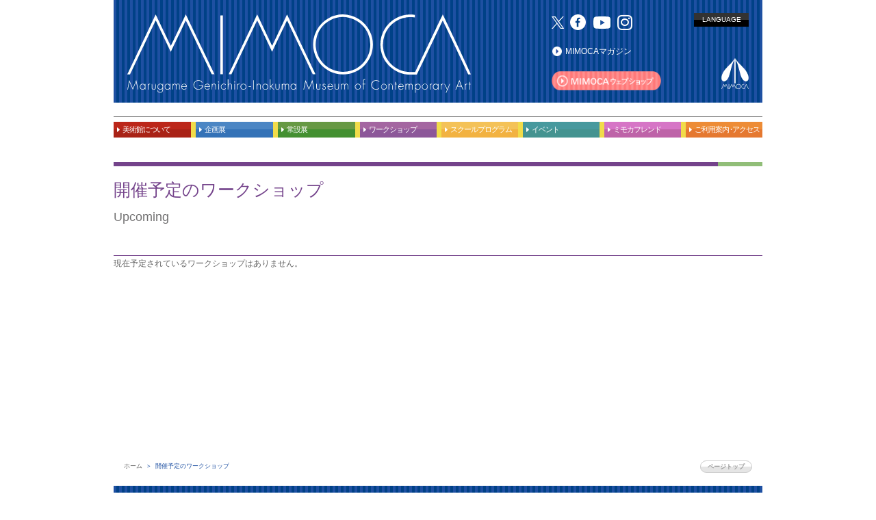

--- FILE ---
content_type: text/html; charset=UTF-8
request_url: https://www.mimoca.org/ja/workshop/
body_size: 4204
content:



<!DOCTYPE html>
<html lang="ja" dir="ltr">
  <head>
  
  <!-- Google tag (gtag.js) -->
<script async src="https://www.googletagmanager.com/gtag/js?id=G-MFRCZH7SE7"></script>
<script>
  window.dataLayer = window.dataLayer || [];
  function gtag(){dataLayer.push(arguments);}
  gtag('js', new Date());
  gtag('config', 'G-MFRCZH7SE7');
</script>
  
  <!-- Global site tag (gtag.js) - Google Analytics -->
<script async src="https://www.googletagmanager.com/gtag/js?id=UA-3044604-38"></script>
<script>
  window.dataLayer = window.dataLayer || [];
  function gtag(){dataLayer.push(arguments);}
  gtag('js', new Date());

  gtag('config', 'UA-3044604-38');
</script>
  
    <meta charset="utf-8">
    <meta http-equiv="X-UA-Compatible" content="IE=edge,chrome=1" />
    <meta name="viewport" content="width=device-width, initial-scale=1.0, maximum-scale=1.0, user-scalable=0" />

    <link href="/_css/all.min.css" rel="stylesheet" type="text/css">
  
  <link rel='stylesheet' href="/_css/style.css?1743999244">


<title>開催予定のワークショップ｜MIMOCA 丸亀市猪熊弦一郎現代美術館</title>

</head>

<body class="ja archive fest workshop" id="top">

  <div id="fb-root"></div>
<script type="text/javascript">
  (function(d, s, id) {
      var js, fjs = d.getElementsByTagName(s)[0];
      if (d.getElementById(id)) return;
      js = d.createElement(s); js.id = id;
      js.src = "//connect.facebook.net/ja_JP/all.js#xfbml=1";
      fjs.parentNode.insertBefore(js, fjs);
  }(document, 'script', 'facebook-jssdk'));
</script>



<header class="header">

  <div class="header-upper">
    <h1><a href="/ja/"><img src="/_img/header/title.svg" alt="MIMOCA 丸亀市猪熊弦一郎現代美術館" title="" /></a></h1>

    <ul class="d-none d-md-block header-lang">
      <li class="js-menu-dropdown-lang">
      <a>LANGUAGE</a>
      
  <ul>
    
    
      <li><a href="/en/">ENGLISH</a></li>
    
    
      <li><a href="/zh-cn/">简体中文</a></li>
    
    
      <li><a href="/zh-tw/">繁体中文</a></li>
    
    
      <li><a href="/ko/">한국어</a></li>
    
  </ul>

      </li>
    </ul>

    <ul class="d-none d-md-flex header-sns">
      <li>
        <a href="http://twitter.com/mimoca_org" target="_blank" class="alphanum"><img src="/_img/header/x.svg" alt=""></a>
      </li>
      <li>
        <a href="https://www.facebook.com/mimoca.org/" target="_blank" class="alphanum"><img src="/_img/header/fb.svg" alt=""></a>
      </li>
      <li>
        <a href="https://www.youtube.com/channel/UCjzg2PgpKYQVdzwhGHdGaLA" target="_blank" class="alphanum"><img src="/_img/header/yt.svg" alt=""></a>
      </li>
      <li>
        <a href="https://www.instagram.com/mimoca_org/" target="_blank" class="alphanum"><b><i class="fab fa-instagram"></i></b></a>
      </li>
    </ul>

    
      <div class="d-none d-md-block header-magazine">
        <a href="/ja/magazine/">MIMOCAマガジン</a>
      </div><!--/.misc-magazine-->
    

      
        <div class="d-none d-md-block header-shopbanner">
          <a href="/ja/shop/"><img src="/_img/header/shop-bnnr1406.png" alt="WEBショップ" title="" width="182" height="31" /></a>
        </div><!--/.header-shopbanner-->
      

      <img src="/_img/header/mark.svg" alt="MIMOCA 丸亀市猪熊弦一郎現代美術館" title="" class="d-none d-md-inline header-mark" />

  </div><!--/.header-upper-->

  <div class="d-md-none toggle">
    <a class="menu-trigger js-menu-trigger anchor" href="#"><span class="alphanum">MENU</span><span class="alphanum">CLOSE</span><i class="fa fa-bars" aria-hidden="true"></i><i class="far fa-times"></i></a>
  </div><!--/.toggle-->

  <nav class="menu">

    

      <ul>
        <li class="item item-about js-menu-dropdown"><a><i class="fas fa-play"></i>美術館について</a>
          <ul>
            <li><a href="/ja/about/mimoca/">美術館概要</a></li>
            <li><a href="/ja/about/inokuma/">猪熊弦一郎について</a></li>
            <li><a href="/ja/about/architecture/">建築について</a></li>
            <li><a href="/ja/about/collection-database/">収蔵品データベース</a></li>
            <li><a href="/ja/about/shop/">ミュージアムショップ</a></li>
            <li><a href="/ja/about/library/">美術図書室</a></li>
            <li><a href="/ja/about/cafe/">カフェ</a></li>
            <li><a href="/ja/about/publications/">刊行物</a></li>            
            <li class="last"><a href="/ja/about/archive/">アーカイブ</a></li>
          </ul>
        </li>
        <li class="item item-exhibitions js-menu-dropdown">
          <a><i class="fas fa-play"></i>企画展</a>
          <ul>
          <li><a href="/ja/exhibitions/current/" >現在開催中の企画展</a></li>
          <li><a href="/ja/exhibitions/upcoming/">今後の企画展</a></li>
          <li>
            <a href="/ja/mimoca-eye/">MIMOCA EYE / <br class="d-none d-md-inline">ミモカアイ</a>
          </li>
          <li><a href="/ja/exhibitions/past/"    >過去の企画展</a></li>
          <li class="last"><a href="/ja/timeline/">年間スケジュール</a></li>
          </ul>
        </li>
        <li class="item item-collection js-menu-dropdown">
          <a><i class="fas fa-play"></i>常設展</a>
          <ul>
          <li><a href="/ja/collection/intro/">常設展について</a></li>
          <li><a href="/ja/collection/current/">現在開催中の常設展</a></li>
          <li><a href="/ja/collection/past/">過去の常設展</a></li>
          <li class="last"><a href="/ja/timeline/#timelineCollection">年間スケジュール</a></li>
          </ul>
        </li>
        <li class="item item-workshop js-menu-dropdown">
          <a><i class="fas fa-play"></i>ワークショップ</a>
          <ul>
            <li><a href="/ja/workshop/">開催予定のWS</a></li>
            <li class="last"><a href="/ja/workshop/past/">過去のWS</a></li>
          </ul>
        </li>
        <li class="item item-school js-menu-dropdown">
          <a><i class="fas fa-play"></i>スクールプログラム</a>
          <ul>
            <li><a href="/ja/school/tool/">鑑賞教材について</a></li>
            <li><a href="/ja/school/group/">学校団体でのご来館</a></li>
            <li><a href="/ja/school/internship/">博物館実習</a></li>
            <li><a href="/ja/school/kids-passport/">キッズパスポート</a></li>
          </ul>
        </li>
        <li class="item item-events js-menu-dropdown">
          <a><i class="fas fa-play"></i>イベント</a>
          <ul>
            <li><a href="/ja/events/">開催予定のイベント</a></li>
            <li><a href="/ja/events/past/">過去のイベント</a></li>
          </ul>
        </li>
        <li class="item item-friend">
          <a href="/ja/friend/"><i class="fas fa-play"></i>ミモカフレンド</a>
        </li>
        <li class="item item-information js-menu-dropdown">
          <a><i class="fas fa-play"></i>ご利用案内<span>・</span>アクセス</a>
          <ul>
          <li><a href="/ja/information/general/">基本情報</a></li>
          <li><a href="/ja/information/floor/">フロアマップ</a></li>
          <li><a href="/ja/information/access/">アクセス</a></li>
          <li><a href="/ja/information/region/">周辺地域情報</a></li>
          <li><a href="/ja/monthly/">月間スケジュール</a></li>
          <li><a href="/ja/information/group/">団体利用について</a></li>
          <li><a href="/ja/information/hall/">ホールのご利用</a></li>
          <li><a href="/ja/information/shooting/">撮影でのご利用</a></li>
          <li class="last"><a href="/ja/information/regulations/">注意事項・お願い</a></li>
          </ul>
        </li>
      </ul>

    

    <div class="d-md-none menu-lower">

      

        <div class="header-magazine">
         <a href="/ja/magazine/">MIMOCAマガジン</a>
        </div><!--/.misc-magazine-->

        <div class="header-shopbanner">
          <a href="/ja/shop/"><img src="/_img/header/shop-bnnr1406.png" alt="WEBショップ" title="" width="182" height="31" /></a>
        </div><!--/.header-shopbanner-->

        <div class="search">
          <form action="/ja/search/" id="cse-search-box-header">
          <input type="hidden" value="007173299141502681073:vmek0vnauiq" name="cx">
          <input type="hidden" value="UTF-8" name="ie">
          <input type="text" class="searchTxt" size="20" name="q">
          <input type="hidden" name="siteurl" value="https://www.mimoca.org/ja/">
          <input type="hidden" name="ref">
          <input type="hidden" name="ss">
          <input type="submit" value="検索">
          </form>
          <script src="//www.google.com/cse/brand?form=cse-search-box&amp;lang=ja" type="text/javascript"></script>
        </div>
        <!--/.search-->

        <div class="to_contact">
          <a href="/ja/contact/" class="contact">お問い合わせ</a>
        </div>
        <!--/.to_contact-->

        <div class="misc">
          <ul>
          <li><a href="/ja/kids/">こどもミモカ</a></li>
          <li><a href="/ja/friend/">ミモカフレンド</a></li>
          <li><a href="/ja/newsletter/">メールニュース登録</a></li>
          <li><a href="/ja/volunteer/">ボランティア</a></li>
          <li><a href="/ja/press/">プレス向け情報</a></li>
          <li><a href="/ja/copyright/">著作権のご利用について</a></li>
          </ul>
        </div>
        <!--/.misc-->

        <div class="misc-timid">
          <ul>
          <li><a href="/ja/foundation/">ミモカ美術振興財団について</a></li>
          <li><a href="/ja/terms/">ご利用条件・プライバシーポリシー</a></li>
          </ul>
        </div>
        <!--/.misc-->

      

      <div class="misc-lang">
        
  <ul>
    
    
      <li><a href="/en/">ENGLISH</a></li>
    
    
      <li><a href="/zh-cn/">简体中文</a></li>
    
    
      <li><a href="/zh-tw/">繁体中文</a></li>
    
    
      <li><a href="/ko/">한국어</a></li>
    
  </ul>

      </div><!--/.misc-->

      <div class="misc-sns">
        <ul>
        <li>
          <a href="http://twitter.com/mimoca_org" target="_blank" class="alphanum"><img src="/_img/header/x.svg" alt=""></a>
        </li>
        <li>
          <a href="https://www.facebook.com/mimoca.org/" target="_blank" class="alphanum"><i class="fab fa-facebook"><span></span></i></a>
        </li>
        <li>
          <a href="https://www.youtube.com/channel/UCjzg2PgpKYQVdzwhGHdGaLA" target="_blank" class="alphanum"><i class="fab fa-youtube"><span></span></i></a>
        </li>
        <li>
          <a href="https://www.instagram.com/mimoca_org/" target="_blank" class="alphanum"><img src="/_img/sns/instagram.png" alt="" title=""></a>
        </li>
        </ul>
      </div><!--/.misc-sns-->

    </div><!--/.menu-lower-->

  </nav>

</header><!--/.header-->

<div class="contents">


  <div class="wrapper">

    <div class="page-header">
      <div class="page-header__inner">
        <h1>
          <span class="title">
            開催予定のワークショップ
          </span>
          <span class="titleEn" lang="en">Upcoming</span>
        </h1>
        
      </div><!--/.page-header__inner-->
    </div><!--/.page-header-->

    <div class="list">

      
              <div class="section">
          <p>
            
              現在予定されているワークショップはありません。
            
          </p>
        </div><!--/.section-->
      
    </div><!--/.list-->

  </div><!--/.wrapper-->

</div><!--/.contents-->



<div class="footer">

  <div class="footer-wrapper">

    <div class="footer-nav">

      <ol class="breadcrumb">
        <li><a href="/ja/">ホーム</a></li>
        <li>開催予定のワークショップ</li>
      </ol>

      <div class="to_top">
        <a href="#top">ページトップ</a>
      </div>

    </div><!--/.footer-nav-->

    <div class="footer-top">

            <div class="clearfix sitemap">

              <div class="item item-multi-line clearfix">
                <b>美術館について</b>
                <ul>
                  <li>
                    <a href="/ja/about/mimoca/">美術館概要</a>
                  </li>
                  <li>
                    <a href="/ja/about/inokuma/">猪熊弦一郎について</a>
                  </li>
                  <li>
                    <a href="/ja/about/architecture/">建築について</a>
                  </li>
                  <li>
                    <a href="/ja/about/collection-database/">収蔵品データベース</a>
                  </li>
                  <li>
                    <a href="/ja/about/shop/">ミュージアムショップ</a>
                  </li>
                  <li>
                    <a href="/ja/about/library/" class="clear ">美術図書室</a>
                  </li>
                  <li>
                    <a href="/ja/about/cafe/">カフェ</a>
                  </li>
                  <li>
                    <a href="/ja/about/publications/">刊行物</a>
                  </li>
                  <li>
                    <a href="/ja/about/archive/">アーカイヴ</a>
                  </li>
                </ul>
              </div>
              <!--/.item-->

              <div class="item clearfix">
                <b>企画展</b>
                <ul>
                  <li>
                    <a href="/ja/exhibitions/current/">現在開催中の企画展</a>
                  </li>
                  <li>
                    <a href="/ja/exhibitions/upcoming/">今後の企画展</a>
                  </li>
                  <li>
                    <a href="/ja/mimoca-eye/">MIMOCA EYE / ミモカアイ</a>
                  </li>
                  <li>
                    <a href="/ja/exhibitions/past/">過去の企画展</a>
                  </li>
                </ul>
              </div>
              <!--/.item-->

              <div class="item clearfix">

                <b>常設展</b>
                <ul>
                  <li>
                    <a href="/ja/collection/intro/">常設展について</a>
                  </li>
                  <li>
                    <a href="/ja/collection/current/">現在開催中の常設展</a>
                  </li>
                  <li>
                    <a href="/ja/collection/past/">過去の常設展</a>
                  </li>
                </ul>
              </div>
              <!--/.item-->

              <div class="item clearfix">
                <b>ワークショップ</b>
                <ul>
                  <li>
                    <a href="/ja/workshop/">開催予定のワークショップ</a>
                  </li>
                  <li>
                    <a href="/ja/workshop/past/">過去のワークショップ</a>
                  </li>
                </ul>
              </div>
              <!--/.item-->

              <div class="item item-multi-line clearfix">
                <b>スクールプログラム</b>
                <ul>
                  <li>
                    <a href="/ja/school/tool/" class="clear ">鑑賞教材について</a>
                  </li>
                  <li>
                    <a href="/ja/school/group/">学校団体でのご来館</a>
                  </li>
                  <li>
                    <a href="/ja/school/internship/">博物館実習</a>
                  </li>
                  <li>
                    <a href="/ja/school/kids-passport/">キッズパスポート</a>
                  </li>
                </ul>
              </div>
              <!--/.item-->

              <div class="item clearfix">
                <b>イベント</b>
                <ul>
                  <li>
                    <a href="/ja/events/">開催予定のイベント</a>
                  </li>
                  <li>
                    <a href="/ja/events/past/">過去のイベント</a>
                  </li>
                </ul>
              </div>
              <!--/.item-->

              <div class="item clearfix">
                <b>スケジュール</b>
                <ul>
                  <li>
                    <a href="/ja/timeline/">年間スケジュール</a>
                  </li>
                  <li>
                    <a href="/ja/monthly/">月間スケジュール</a>
                  </li>
                </ul>
              </div>
              <!--/.item-->

              <div class="item item-multi-line clearfix">
                <b>ご利用案内・アクセス</b>
                <ul>
                  <li>
                    <a href="/ja/information/general/" class="clear ">基本情報</a>
                  </li>
                  <li>
                    <a href="/ja/information/floor/">フロアマップ</a>
                  </li>
                  <li>
                    <a href="/ja/information/access/">アクセス</a>
                  </li>
                  <li>
                    <a href="/ja/information/region/">周辺地域情報</a>
                  </li>
                  <li>
                    <a href="/ja/information/group/">団体利用について</a>
                  </li>
                  <li>
                    <a href="/ja/information/hall/">ホールのご利用</a>
                  </li>
                  <li>
                    <a href="/ja/information/shooting/" class="clear bottom ">撮影でのご利用</a>
                  </li>
                  <li>
                    <a href="/ja/information/regulations/" class="bottom">注意事項・お願い</a>
                  </li>
                </ul>
              </div>
              <!--/.item-->

            </div>
            <!--/.sitemap-->

            <div class="misc">
              <div class="misc-header">
                <div class="bnnr">
                  <a href="/ja/shop/"><img src="/_img/header/shop-bnnr1406.png" alt="WEBショップ" title=""/></a>
                </div>
                <!--/.bnnr-->

                <div class="search">
                  <form action="/ja/search/" id="cse-search-box-footer">
                    <input type="hidden" value="007173299141502681073:vmek0vnauiq" name="cx">
                    <input type="hidden" value="UTF-8" name="ie">
                    <input type="text" class="searchTxt" size="20" name="q">
                    <input type="hidden" name="siteurl" value="https://www.mimoca.org/ja/">
                    <input type="hidden" name="ref">
                    <input type="hidden" name="ss">
                  </form>
                  <script src="//www.google.com/cse/brand?form=cse-search-box&amp;lang=ja" type="text/javascript"></script>
                </div>
                <!--/.search-->
                <a href="/ja/contact/" class="contact">お問い合わせ</a>
                <div class="illust">
                  <img src="/_img/footer/illust.png" alt="" title="" class="nocopy"/>
                </div>
                <!--/.illust-->
              </div>
              <!--/.misc-header-->

            </div>
            <!--/.misc-->

          </div>
          <!--/.footer-top-->

          <div class="footer-middle">
            <ul class="clearfix">
              <li>
                <a href="/ja/kids/">こどもミモカ</a>
              </li>
              <li>
                <a href="/ja/friend/">ミモカフレンド</a>
              </li>
              <li>
                <a href="/ja/newsletter/">メールニュース登録</a>
              </li>
              <li>
                <a href="/ja/volunteer/">ボランティア</a>
              </li>
              <li>
                <a href="/ja/press/">プレス向け情報</a>
              </li>
              <li>
                <a href="/ja/copyright/">著作権のご利用について</a>
              </li>
              <li>
                <a href="/ja/foundation/">ミモカ美術振興財団について</a>
              </li>
              <li>
                <a href="/ja/terms/">ご利用条件・プライバシーポリシー</a>
              </li>
            </ul>
          </div>
          <!--/.footer-middle-->

          <div class="footer-bottom">
            <div class="address">
              <b>丸亀市猪熊弦一郎現代美術館</b>
              <em>〒763-0022香川県丸亀市浜町80-1</em>
              <em>Tel: 0877-24-7755</em>
              <em>Fax: 0877-24-7766</em>
              <em>Mail:
                <span class="js-footer-mail">mimoca_info[at]mimoca.jp</span></em>
            </div>
            <!--/.address-->

            <div class="copyright">&copy;Marugame Genichiro-Inokuma Museum of Contemporary Art / The MIMOCA Foundation</div>
          </div>
          <!--/.footer-bottom-->

        </div>
        <!--/.footer-wrapper-->

      </div>
      <!--/.footer-->

    



<script src="/_js/jquery-3.4.1.min.js"></script>







<script src="/_js/common.js?1744000368"></script>

</body>

</html>



--- FILE ---
content_type: text/css
request_url: https://www.mimoca.org/_css/style.css?1743999244
body_size: 416932
content:
html,body,div,span,applet,object,iframe,h1,h2,h3,h4,h5,h6,p,blockquote,pre,a,abbr,acronym,address,big,cite,code,del,dfn,em,img,ins,kbd,q,s,samp,small,strike,strong,sub,sup,tt,var,b,u,i,center,dl,dt,dd,ol,ul,li,fieldset,form,label,legend,table,caption,tbody,tfoot,thead,tr,th,td,article,aside,canvas,details,embed,figure,figcaption,footer,header,hgroup,menu,nav,output,ruby,section,summary,time,mark,audio,video{margin:0;padding:0;border:0;font-style:normal;font-weight:normal;font-size:100%;vertical-align:baseline}article,aside,details,figcaption,figure,footer,header,hgroup,menu,nav,section{display:block}html{overflow-y:scroll}blockquote,q{quotes:none}blockquote:before,blockquote:after,q:before,q:after{content:'';content:none}input,textarea{margin:0;padding:0}ol,ul{list-style:none}table{border-collapse:collapse;border-spacing:0}caption,th{text-align:left}a:focus{outline:none}.clearfix:after{content:".";display:block;clear:both;height:0;visibility:hidden}.clearfix{min-height:1px}* html .clearfix{height:1px}.both{clear:both}.inline_block{display:inline-block}html{font-size:10px;-webkit-tap-highlight-color:transparent;-webkit-text-size-adjust:100%}body{line-height:1.8;font-size:1.175rem;color:#666}body{font-family:'ヒラギノ角ゴ Pro', 'Hiragino Kaku Gothic Pro', 'Hiragino Kaku Gothic Pro', 'メイリオ', 'Meiryo', 'ＭＳ ゴシック', 'Arial', 'Verdana', sans-serif}html[lang='en'] body,*[lang='en'],.alphanum{font-family:'Helvetica Neue', 'Helvetica', 'Arial', 'Verdana', sans-serif}b,strong{font-weight:bold}a{text-decoration:none;color:#1e50a2}a:hover{color:#8e9fc7}.text-aster,.text-caption{font-size:85%}p.text-aster,p.text-caption{font-size:85%}.text-note{font-size:1.1rem}p.text-note{font-size:1rem}.paren,.text-paren{margin-right:-0.5em;margin-left:-0.5em}.en .paren,.en .text-paren{margin-right:0;margin-left:0}.text-brand{color:#1e50a2}.text-nowrap{white-space:nowrap !important}.text-danger{color:red}.nocopy{pointer-events:none;-webkit-touch-callout:none;-webkit-user-select:none;-moz-touch-callout:none;-moz-user-select:none;touch-callout:none;user-select:none}.nocopy.--allow-copy{pointer-events:auto}.clearfix:after,.clearfix:before{content:" ";display:table}.clearfix:after{clear:both}.clearfix{*zoom:1}.d-none{display:none !important}.d-inline{display:inline !important}.d-inline-block{display:inline-block !important}.d-block{display:block !important}.d-table{display:table !important}.d-table-row{display:table-row !important}.d-table-cell{display:table-cell !important}.d-flex{display:-webkit-box !important;display:-ms-flexbox !important;display:flex !important}.d-inline-flex{display:-webkit-inline-box !important;display:-ms-inline-flexbox !important;display:inline-flex !important}@media (min-width: 576px){.d-sm-none{display:none !important}.d-sm-inline{display:inline !important}.d-sm-inline-block{display:inline-block !important}.d-sm-block{display:block !important}.d-sm-table{display:table !important}.d-sm-table-row{display:table-row !important}.d-sm-table-cell{display:table-cell !important}.d-sm-flex{display:-webkit-box !important;display:-ms-flexbox !important;display:flex !important}.d-sm-inline-flex{display:-webkit-inline-box !important;display:-ms-inline-flexbox !important;display:inline-flex !important}}@media (min-width: 768px){.d-md-none{display:none !important}.d-md-inline{display:inline !important}.d-md-inline-block{display:inline-block !important}.d-md-block{display:block !important}.d-md-table{display:table !important}.d-md-table-row{display:table-row !important}.d-md-table-cell{display:table-cell !important}.d-md-flex{display:-webkit-box !important;display:-ms-flexbox !important;display:flex !important}.d-md-inline-flex{display:-webkit-inline-box !important;display:-ms-inline-flexbox !important;display:inline-flex !important}}@media (min-width: 963px){.d-lg-none{display:none !important}.d-lg-inline{display:inline !important}.d-lg-inline-block{display:inline-block !important}.d-lg-block{display:block !important}.d-lg-table{display:table !important}.d-lg-table-row{display:table-row !important}.d-lg-table-cell{display:table-cell !important}.d-lg-flex{display:-webkit-box !important;display:-ms-flexbox !important;display:flex !important}.d-lg-inline-flex{display:-webkit-inline-box !important;display:-ms-inline-flexbox !important;display:inline-flex !important}}@media (min-width: 1200px){.d-xl-none{display:none !important}.d-xl-inline{display:inline !important}.d-xl-inline-block{display:inline-block !important}.d-xl-block{display:block !important}.d-xl-table{display:table !important}.d-xl-table-row{display:table-row !important}.d-xl-table-cell{display:table-cell !important}.d-xl-flex{display:-webkit-box !important;display:-ms-flexbox !important;display:flex !important}.d-xl-inline-flex{display:-webkit-inline-box !important;display:-ms-inline-flexbox !important;display:inline-flex !important}}.swiper-container{margin:0 auto;position:relative;overflow:hidden;list-style:none;padding:0;z-index:1}.swiper-container-no-flexbox .swiper-slide{float:left}.swiper-container-vertical>.swiper-wrapper{-webkit-box-orient:vertical;-webkit-box-direction:normal;-webkit-flex-direction:column;-ms-flex-direction:column;flex-direction:column}.swiper-wrapper{position:relative;width:100%;height:100%;z-index:1;display:-webkit-box;display:-webkit-flex;display:-ms-flexbox;display:flex;-webkit-transition-property:-webkit-transform;transition-property:-webkit-transform;-o-transition-property:transform;transition-property:transform;transition-property:transform,-webkit-transform;-webkit-box-sizing:content-box;box-sizing:content-box}.swiper-container-android .swiper-slide,.swiper-wrapper{-webkit-transform:translate3d(0, 0, 0);transform:translate3d(0, 0, 0)}.swiper-container-multirow>.swiper-wrapper{-webkit-flex-wrap:wrap;-ms-flex-wrap:wrap;flex-wrap:wrap}.swiper-container-free-mode>.swiper-wrapper{-webkit-transition-timing-function:ease-out;-o-transition-timing-function:ease-out;transition-timing-function:ease-out;margin:0 auto}.swiper-slide{-webkit-flex-shrink:0;-ms-flex-negative:0;flex-shrink:0;width:100%;height:100%;position:relative;-webkit-transition-property:-webkit-transform;transition-property:-webkit-transform;-o-transition-property:transform;transition-property:transform;transition-property:transform,-webkit-transform}.swiper-slide-invisible-blank{visibility:hidden}.swiper-container-autoheight,.swiper-container-autoheight .swiper-slide{height:auto}.swiper-container-autoheight .swiper-wrapper{-webkit-box-align:start;-webkit-align-items:flex-start;-ms-flex-align:start;align-items:flex-start;-webkit-transition-property:height,-webkit-transform;transition-property:height,-webkit-transform;-o-transition-property:transform,height;transition-property:transform,height;transition-property:transform,height,-webkit-transform}.swiper-container-3d{-webkit-perspective:1200px;perspective:1200px}.swiper-container-3d .swiper-cube-shadow,.swiper-container-3d .swiper-slide,.swiper-container-3d .swiper-slide-shadow-bottom,.swiper-container-3d .swiper-slide-shadow-left,.swiper-container-3d .swiper-slide-shadow-right,.swiper-container-3d .swiper-slide-shadow-top,.swiper-container-3d .swiper-wrapper{-webkit-transform-style:preserve-3d;transform-style:preserve-3d}.swiper-container-3d .swiper-slide-shadow-bottom,.swiper-container-3d .swiper-slide-shadow-left,.swiper-container-3d .swiper-slide-shadow-right,.swiper-container-3d .swiper-slide-shadow-top{position:absolute;left:0;top:0;width:100%;height:100%;pointer-events:none;z-index:10}.swiper-container-3d .swiper-slide-shadow-left{background-image:-webkit-gradient(linear, right top, left top, from(rgba(0,0,0,0.5)), to(transparent));background-image:-webkit-linear-gradient(right, rgba(0,0,0,0.5), transparent);background-image:-o-linear-gradient(right, rgba(0,0,0,0.5), transparent);background-image:linear-gradient(to left, rgba(0,0,0,0.5), transparent)}.swiper-container-3d .swiper-slide-shadow-right{background-image:-webkit-gradient(linear, left top, right top, from(rgba(0,0,0,0.5)), to(transparent));background-image:-webkit-linear-gradient(left, rgba(0,0,0,0.5), transparent);background-image:-o-linear-gradient(left, rgba(0,0,0,0.5), transparent);background-image:linear-gradient(to right, rgba(0,0,0,0.5), transparent)}.swiper-container-3d .swiper-slide-shadow-top{background-image:-webkit-gradient(linear, left bottom, left top, from(rgba(0,0,0,0.5)), to(transparent));background-image:-webkit-linear-gradient(bottom, rgba(0,0,0,0.5), transparent);background-image:-o-linear-gradient(bottom, rgba(0,0,0,0.5), transparent);background-image:linear-gradient(to top, rgba(0,0,0,0.5), transparent)}.swiper-container-3d .swiper-slide-shadow-bottom{background-image:-webkit-gradient(linear, left top, left bottom, from(rgba(0,0,0,0.5)), to(transparent));background-image:-webkit-linear-gradient(top, rgba(0,0,0,0.5), transparent);background-image:-o-linear-gradient(top, rgba(0,0,0,0.5), transparent);background-image:linear-gradient(to bottom, rgba(0,0,0,0.5), transparent)}.swiper-container-wp8-horizontal,.swiper-container-wp8-horizontal>.swiper-wrapper{-ms-touch-action:pan-y;touch-action:pan-y}.swiper-container-wp8-vertical,.swiper-container-wp8-vertical>.swiper-wrapper{-ms-touch-action:pan-x;touch-action:pan-x}.swiper-button-next,.swiper-button-prev{position:absolute;top:50%;width:27px;height:44px;margin-top:-22px;z-index:10;cursor:pointer;background-size:27px 44px;background-position:center;background-repeat:no-repeat}.swiper-button-next.swiper-button-disabled,.swiper-button-prev.swiper-button-disabled{opacity:.35;cursor:auto;pointer-events:none}.swiper-button-prev,.swiper-container-rtl .swiper-button-next{background-image:url("data:image/svg+xml;charset=utf-8,%3Csvg%20xmlns%3D'http%3A%2F%2Fwww.w3.org%2F2000%2Fsvg'%20viewBox%3D'0%200%2027%2044'%3E%3Cpath%20d%3D'M0%2C22L22%2C0l2.1%2C2.1L4.2%2C22l19.9%2C19.9L22%2C44L0%2C22L0%2C22L0%2C22z'%20fill%3D'%23007aff'%2F%3E%3C%2Fsvg%3E");left:10px;right:auto}.swiper-button-next,.swiper-container-rtl .swiper-button-prev{background-image:url("data:image/svg+xml;charset=utf-8,%3Csvg%20xmlns%3D'http%3A%2F%2Fwww.w3.org%2F2000%2Fsvg'%20viewBox%3D'0%200%2027%2044'%3E%3Cpath%20d%3D'M27%2C22L27%2C22L5%2C44l-2.1-2.1L22.8%2C22L2.9%2C2.1L5%2C0L27%2C22L27%2C22z'%20fill%3D'%23007aff'%2F%3E%3C%2Fsvg%3E");right:10px;left:auto}.swiper-button-prev.swiper-button-white,.swiper-container-rtl .swiper-button-next.swiper-button-white{background-image:url("data:image/svg+xml;charset=utf-8,%3Csvg%20xmlns%3D'http%3A%2F%2Fwww.w3.org%2F2000%2Fsvg'%20viewBox%3D'0%200%2027%2044'%3E%3Cpath%20d%3D'M0%2C22L22%2C0l2.1%2C2.1L4.2%2C22l19.9%2C19.9L22%2C44L0%2C22L0%2C22L0%2C22z'%20fill%3D'%23ffffff'%2F%3E%3C%2Fsvg%3E")}.swiper-button-next.swiper-button-white,.swiper-container-rtl .swiper-button-prev.swiper-button-white{background-image:url("data:image/svg+xml;charset=utf-8,%3Csvg%20xmlns%3D'http%3A%2F%2Fwww.w3.org%2F2000%2Fsvg'%20viewBox%3D'0%200%2027%2044'%3E%3Cpath%20d%3D'M27%2C22L27%2C22L5%2C44l-2.1-2.1L22.8%2C22L2.9%2C2.1L5%2C0L27%2C22L27%2C22z'%20fill%3D'%23ffffff'%2F%3E%3C%2Fsvg%3E")}.swiper-button-prev.swiper-button-black,.swiper-container-rtl .swiper-button-next.swiper-button-black{background-image:url("data:image/svg+xml;charset=utf-8,%3Csvg%20xmlns%3D'http%3A%2F%2Fwww.w3.org%2F2000%2Fsvg'%20viewBox%3D'0%200%2027%2044'%3E%3Cpath%20d%3D'M0%2C22L22%2C0l2.1%2C2.1L4.2%2C22l19.9%2C19.9L22%2C44L0%2C22L0%2C22L0%2C22z'%20fill%3D'%23000000'%2F%3E%3C%2Fsvg%3E")}.swiper-button-next.swiper-button-black,.swiper-container-rtl .swiper-button-prev.swiper-button-black{background-image:url("data:image/svg+xml;charset=utf-8,%3Csvg%20xmlns%3D'http%3A%2F%2Fwww.w3.org%2F2000%2Fsvg'%20viewBox%3D'0%200%2027%2044'%3E%3Cpath%20d%3D'M27%2C22L27%2C22L5%2C44l-2.1-2.1L22.8%2C22L2.9%2C2.1L5%2C0L27%2C22L27%2C22z'%20fill%3D'%23000000'%2F%3E%3C%2Fsvg%3E")}.swiper-button-lock{display:none}.swiper-pagination{position:absolute;text-align:center;-webkit-transition:.3s opacity;-o-transition:.3s opacity;transition:.3s opacity;-webkit-transform:translate3d(0, 0, 0);transform:translate3d(0, 0, 0);z-index:10}.swiper-pagination.swiper-pagination-hidden{opacity:0}.swiper-container-horizontal>.swiper-pagination-bullets,.swiper-pagination-custom,.swiper-pagination-fraction{bottom:10px;left:0;width:100%}.swiper-pagination-bullets-dynamic{overflow:hidden;font-size:0}.swiper-pagination-bullets-dynamic .swiper-pagination-bullet{-webkit-transform:scale(0.33);-ms-transform:scale(0.33);transform:scale(0.33);position:relative}.swiper-pagination-bullets-dynamic .swiper-pagination-bullet-active{-webkit-transform:scale(1);-ms-transform:scale(1);transform:scale(1)}.swiper-pagination-bullets-dynamic .swiper-pagination-bullet-active-main{-webkit-transform:scale(1);-ms-transform:scale(1);transform:scale(1)}.swiper-pagination-bullets-dynamic .swiper-pagination-bullet-active-prev{-webkit-transform:scale(0.66);-ms-transform:scale(0.66);transform:scale(0.66)}.swiper-pagination-bullets-dynamic .swiper-pagination-bullet-active-prev-prev{-webkit-transform:scale(0.33);-ms-transform:scale(0.33);transform:scale(0.33)}.swiper-pagination-bullets-dynamic .swiper-pagination-bullet-active-next{-webkit-transform:scale(0.66);-ms-transform:scale(0.66);transform:scale(0.66)}.swiper-pagination-bullets-dynamic .swiper-pagination-bullet-active-next-next{-webkit-transform:scale(0.33);-ms-transform:scale(0.33);transform:scale(0.33)}.swiper-pagination-bullet{width:8px;height:8px;display:inline-block;border-radius:100%;background:#000;opacity:.2}button.swiper-pagination-bullet{border:none;margin:0;padding:0;-webkit-box-shadow:none;box-shadow:none;-webkit-appearance:none;-moz-appearance:none;appearance:none}.swiper-pagination-clickable .swiper-pagination-bullet{cursor:pointer}.swiper-pagination-bullet-active{opacity:1;background:#007aff}.swiper-container-vertical>.swiper-pagination-bullets{right:10px;top:50%;-webkit-transform:translate3d(0, -50%, 0);transform:translate3d(0, -50%, 0)}.swiper-container-vertical>.swiper-pagination-bullets .swiper-pagination-bullet{margin:6px 0;display:block}.swiper-container-vertical>.swiper-pagination-bullets.swiper-pagination-bullets-dynamic{top:50%;-webkit-transform:translateY(-50%);-ms-transform:translateY(-50%);transform:translateY(-50%);width:8px}.swiper-container-vertical>.swiper-pagination-bullets.swiper-pagination-bullets-dynamic .swiper-pagination-bullet{display:inline-block;-webkit-transition:.2s top,.2s -webkit-transform;transition:.2s top,.2s -webkit-transform;-o-transition:.2s transform,.2s top;transition:.2s transform,.2s top;transition:.2s transform,.2s top,.2s -webkit-transform}.swiper-container-horizontal>.swiper-pagination-bullets .swiper-pagination-bullet{margin:0 4px}.swiper-container-horizontal>.swiper-pagination-bullets.swiper-pagination-bullets-dynamic{left:50%;-webkit-transform:translateX(-50%);-ms-transform:translateX(-50%);transform:translateX(-50%);white-space:nowrap}.swiper-container-horizontal>.swiper-pagination-bullets.swiper-pagination-bullets-dynamic .swiper-pagination-bullet{-webkit-transition:.2s left,.2s -webkit-transform;transition:.2s left,.2s -webkit-transform;-o-transition:.2s transform,.2s left;transition:.2s transform,.2s left;transition:.2s transform,.2s left,.2s -webkit-transform}.swiper-container-horizontal.swiper-container-rtl>.swiper-pagination-bullets-dynamic .swiper-pagination-bullet{-webkit-transition:.2s right,.2s -webkit-transform;transition:.2s right,.2s -webkit-transform;-o-transition:.2s transform,.2s right;transition:.2s transform,.2s right;transition:.2s transform,.2s right,.2s -webkit-transform}.swiper-pagination-progressbar{background:rgba(0,0,0,0.25);position:absolute}.swiper-pagination-progressbar .swiper-pagination-progressbar-fill{background:#007aff;position:absolute;left:0;top:0;width:100%;height:100%;-webkit-transform:scale(0);-ms-transform:scale(0);transform:scale(0);-webkit-transform-origin:left top;-ms-transform-origin:left top;transform-origin:left top}.swiper-container-rtl .swiper-pagination-progressbar .swiper-pagination-progressbar-fill{-webkit-transform-origin:right top;-ms-transform-origin:right top;transform-origin:right top}.swiper-container-horizontal>.swiper-pagination-progressbar,.swiper-container-vertical>.swiper-pagination-progressbar.swiper-pagination-progressbar-opposite{width:100%;height:4px;left:0;top:0}.swiper-container-horizontal>.swiper-pagination-progressbar.swiper-pagination-progressbar-opposite,.swiper-container-vertical>.swiper-pagination-progressbar{width:4px;height:100%;left:0;top:0}.swiper-pagination-white .swiper-pagination-bullet-active{background:#fff}.swiper-pagination-progressbar.swiper-pagination-white{background:rgba(255,255,255,0.25)}.swiper-pagination-progressbar.swiper-pagination-white .swiper-pagination-progressbar-fill{background:#fff}.swiper-pagination-black .swiper-pagination-bullet-active{background:#000}.swiper-pagination-progressbar.swiper-pagination-black{background:rgba(0,0,0,0.25)}.swiper-pagination-progressbar.swiper-pagination-black .swiper-pagination-progressbar-fill{background:#000}.swiper-pagination-lock{display:none}.swiper-scrollbar{border-radius:10px;position:relative;-ms-touch-action:none;background:rgba(0,0,0,0.1)}.swiper-container-horizontal>.swiper-scrollbar{position:absolute;left:1%;bottom:3px;z-index:50;height:5px;width:98%}.swiper-container-vertical>.swiper-scrollbar{position:absolute;right:3px;top:1%;z-index:50;width:5px;height:98%}.swiper-scrollbar-drag{height:100%;width:100%;position:relative;background:rgba(0,0,0,0.5);border-radius:10px;left:0;top:0}.swiper-scrollbar-cursor-drag{cursor:move}.swiper-scrollbar-lock{display:none}.swiper-zoom-container{width:100%;height:100%;display:-webkit-box;display:-webkit-flex;display:-ms-flexbox;display:flex;-webkit-box-pack:center;-webkit-justify-content:center;-ms-flex-pack:center;justify-content:center;-webkit-box-align:center;-webkit-align-items:center;-ms-flex-align:center;align-items:center;text-align:center}.swiper-zoom-container>canvas,.swiper-zoom-container>img,.swiper-zoom-container>svg{max-width:100%;max-height:100%;-o-object-fit:contain;object-fit:contain}.swiper-slide-zoomed{cursor:move}.swiper-lazy-preloader{width:42px;height:42px;position:absolute;left:50%;top:50%;margin-left:-21px;margin-top:-21px;z-index:10;-webkit-transform-origin:50%;-ms-transform-origin:50%;transform-origin:50%;-webkit-animation:swiper-preloader-spin 1s steps(12, end) infinite;animation:swiper-preloader-spin 1s steps(12, end) infinite}.swiper-lazy-preloader:after{display:block;content:'';width:100%;height:100%;background-image:url("data:image/svg+xml;charset=utf-8,%3Csvg%20viewBox%3D'0%200%20120%20120'%20xmlns%3D'http%3A%2F%2Fwww.w3.org%2F2000%2Fsvg'%20xmlns%3Axlink%3D'http%3A%2F%2Fwww.w3.org%2F1999%2Fxlink'%3E%3Cdefs%3E%3Cline%20id%3D'l'%20x1%3D'60'%20x2%3D'60'%20y1%3D'7'%20y2%3D'27'%20stroke%3D'%236c6c6c'%20stroke-width%3D'11'%20stroke-linecap%3D'round'%2F%3E%3C%2Fdefs%3E%3Cg%3E%3Cuse%20xlink%3Ahref%3D'%23l'%20opacity%3D'.27'%2F%3E%3Cuse%20xlink%3Ahref%3D'%23l'%20opacity%3D'.27'%20transform%3D'rotate(30%2060%2C60)'%2F%3E%3Cuse%20xlink%3Ahref%3D'%23l'%20opacity%3D'.27'%20transform%3D'rotate(60%2060%2C60)'%2F%3E%3Cuse%20xlink%3Ahref%3D'%23l'%20opacity%3D'.27'%20transform%3D'rotate(90%2060%2C60)'%2F%3E%3Cuse%20xlink%3Ahref%3D'%23l'%20opacity%3D'.27'%20transform%3D'rotate(120%2060%2C60)'%2F%3E%3Cuse%20xlink%3Ahref%3D'%23l'%20opacity%3D'.27'%20transform%3D'rotate(150%2060%2C60)'%2F%3E%3Cuse%20xlink%3Ahref%3D'%23l'%20opacity%3D'.37'%20transform%3D'rotate(180%2060%2C60)'%2F%3E%3Cuse%20xlink%3Ahref%3D'%23l'%20opacity%3D'.46'%20transform%3D'rotate(210%2060%2C60)'%2F%3E%3Cuse%20xlink%3Ahref%3D'%23l'%20opacity%3D'.56'%20transform%3D'rotate(240%2060%2C60)'%2F%3E%3Cuse%20xlink%3Ahref%3D'%23l'%20opacity%3D'.66'%20transform%3D'rotate(270%2060%2C60)'%2F%3E%3Cuse%20xlink%3Ahref%3D'%23l'%20opacity%3D'.75'%20transform%3D'rotate(300%2060%2C60)'%2F%3E%3Cuse%20xlink%3Ahref%3D'%23l'%20opacity%3D'.85'%20transform%3D'rotate(330%2060%2C60)'%2F%3E%3C%2Fg%3E%3C%2Fsvg%3E");background-position:50%;background-size:100%;background-repeat:no-repeat}.swiper-lazy-preloader-white:after{background-image:url("data:image/svg+xml;charset=utf-8,%3Csvg%20viewBox%3D'0%200%20120%20120'%20xmlns%3D'http%3A%2F%2Fwww.w3.org%2F2000%2Fsvg'%20xmlns%3Axlink%3D'http%3A%2F%2Fwww.w3.org%2F1999%2Fxlink'%3E%3Cdefs%3E%3Cline%20id%3D'l'%20x1%3D'60'%20x2%3D'60'%20y1%3D'7'%20y2%3D'27'%20stroke%3D'%23fff'%20stroke-width%3D'11'%20stroke-linecap%3D'round'%2F%3E%3C%2Fdefs%3E%3Cg%3E%3Cuse%20xlink%3Ahref%3D'%23l'%20opacity%3D'.27'%2F%3E%3Cuse%20xlink%3Ahref%3D'%23l'%20opacity%3D'.27'%20transform%3D'rotate(30%2060%2C60)'%2F%3E%3Cuse%20xlink%3Ahref%3D'%23l'%20opacity%3D'.27'%20transform%3D'rotate(60%2060%2C60)'%2F%3E%3Cuse%20xlink%3Ahref%3D'%23l'%20opacity%3D'.27'%20transform%3D'rotate(90%2060%2C60)'%2F%3E%3Cuse%20xlink%3Ahref%3D'%23l'%20opacity%3D'.27'%20transform%3D'rotate(120%2060%2C60)'%2F%3E%3Cuse%20xlink%3Ahref%3D'%23l'%20opacity%3D'.27'%20transform%3D'rotate(150%2060%2C60)'%2F%3E%3Cuse%20xlink%3Ahref%3D'%23l'%20opacity%3D'.37'%20transform%3D'rotate(180%2060%2C60)'%2F%3E%3Cuse%20xlink%3Ahref%3D'%23l'%20opacity%3D'.46'%20transform%3D'rotate(210%2060%2C60)'%2F%3E%3Cuse%20xlink%3Ahref%3D'%23l'%20opacity%3D'.56'%20transform%3D'rotate(240%2060%2C60)'%2F%3E%3Cuse%20xlink%3Ahref%3D'%23l'%20opacity%3D'.66'%20transform%3D'rotate(270%2060%2C60)'%2F%3E%3Cuse%20xlink%3Ahref%3D'%23l'%20opacity%3D'.75'%20transform%3D'rotate(300%2060%2C60)'%2F%3E%3Cuse%20xlink%3Ahref%3D'%23l'%20opacity%3D'.85'%20transform%3D'rotate(330%2060%2C60)'%2F%3E%3C%2Fg%3E%3C%2Fsvg%3E")}@-webkit-keyframes swiper-preloader-spin{100%{-webkit-transform:rotate(360deg);transform:rotate(360deg)}}@keyframes swiper-preloader-spin{100%{-webkit-transform:rotate(360deg);transform:rotate(360deg)}}.swiper-container .swiper-notification{position:absolute;left:0;top:0;pointer-events:none;opacity:0;z-index:-1000}.swiper-container-fade.swiper-container-free-mode .swiper-slide{-webkit-transition-timing-function:ease-out;-o-transition-timing-function:ease-out;transition-timing-function:ease-out}.swiper-container-fade .swiper-slide{pointer-events:none;-webkit-transition-property:opacity;-o-transition-property:opacity;transition-property:opacity}.swiper-container-fade .swiper-slide .swiper-slide{pointer-events:none}.swiper-container-fade .swiper-slide-active,.swiper-container-fade .swiper-slide-active .swiper-slide-active{pointer-events:auto}.swiper-container-cube{overflow:visible}.swiper-container-cube .swiper-slide{pointer-events:none;-webkit-backface-visibility:hidden;backface-visibility:hidden;z-index:1;visibility:hidden;-webkit-transform-origin:0 0;-ms-transform-origin:0 0;transform-origin:0 0;width:100%;height:100%}.swiper-container-cube .swiper-slide .swiper-slide{pointer-events:none}.swiper-container-cube.swiper-container-rtl .swiper-slide{-webkit-transform-origin:100% 0;-ms-transform-origin:100% 0;transform-origin:100% 0}.swiper-container-cube .swiper-slide-active,.swiper-container-cube .swiper-slide-active .swiper-slide-active{pointer-events:auto}.swiper-container-cube .swiper-slide-active,.swiper-container-cube .swiper-slide-next,.swiper-container-cube .swiper-slide-next+.swiper-slide,.swiper-container-cube .swiper-slide-prev{pointer-events:auto;visibility:visible}.swiper-container-cube .swiper-slide-shadow-bottom,.swiper-container-cube .swiper-slide-shadow-left,.swiper-container-cube .swiper-slide-shadow-right,.swiper-container-cube .swiper-slide-shadow-top{z-index:0;-webkit-backface-visibility:hidden;backface-visibility:hidden}.swiper-container-cube .swiper-cube-shadow{position:absolute;left:0;bottom:0;width:100%;height:100%;background:#000;opacity:.6;-webkit-filter:blur(50px);filter:blur(50px);z-index:0}.swiper-container-flip{overflow:visible}.swiper-container-flip .swiper-slide{pointer-events:none;-webkit-backface-visibility:hidden;backface-visibility:hidden;z-index:1}.swiper-container-flip .swiper-slide .swiper-slide{pointer-events:none}.swiper-container-flip .swiper-slide-active,.swiper-container-flip .swiper-slide-active .swiper-slide-active{pointer-events:auto}.swiper-container-flip .swiper-slide-shadow-bottom,.swiper-container-flip .swiper-slide-shadow-left,.swiper-container-flip .swiper-slide-shadow-right,.swiper-container-flip .swiper-slide-shadow-top{z-index:0;-webkit-backface-visibility:hidden;backface-visibility:hidden}.swiper-container-coverflow .swiper-wrapper{-ms-perspective:1200px}*{box-sizing:border-box}img,svg{vertical-align:bottom}html,body{height:100%}body{display:flex;flex-direction:column}.contents{flex:1 0 auto;width:100%;margin:auto;overflow-y:hidden}.header,.footer{flex-shrink:0}@media screen and (max-width: 767px){.wysiwyg{font-size:1.4rem}}.wysiwyg *:last-child{margin-bottom:0}.wysiwyg a{text-decoration:underline}.wysiwyg a:hover{color:#5f6f8d}.wysiwyg img{max-width:100%;height:auto}.wysiwyg p{margin-bottom:20px}.wysiwyg p+hr{margin-top:50px}.wysiwyg ul{list-style-type:disc;margin-left:1.5em;margin-bottom:20px}.wysiwyg ol{list-style-type:decimal;margin-left:1.5em;margin-bottom:20px}.wysiwyg hr{margin:30px 0;border:0;border-top:1px #1e50a2 solid}.wysiwyg hr+p{margin-top:-20px}.wysiwyg blockquote{display:inline-block;margin-bottom:20px;padding:1em;border:1px #ccc dotted}.wysiwyg blockquote *:last-child{margin-bottom:0}.wysiwyg .text-brand{color:#1e50a2}.wysiwyg table.table-transparent{margin-bottom:20px}.wysiwyg table.table-transparent tr td:nth-of-type(1){padding-right:15px}.wysiwyg div.box{margin-bottom:20px;padding:15px;border:1px #000 solid}.wysiwyg div.box-warning{margin-bottom:20px;padding:15px;border:1px #ff0000 solid}@media screen and (max-width: 767px){.wysiwyg .wysiwyg-table-wrapper{max-width:calc(100vw - 30px);overflow-x:scroll;-ms-overflow-style:none;scrollbar-width:none}.wysiwyg .wysiwyg-table-wrapper::-webkit-scrollbar{display:none}.wysiwyg .wysiwyg-table-wrapper .wysiwyg-table-inner{display:inline-block;white-space:nowrap}}.wysiwyg td.text-nowrap{white-space:nowrap}.wysiwyg .clear-float{clear:both}.wysiwyg .text-caption{margin:-20px 0 20px 0}.wysiwyg iframe[src~="google.com/forms/"]{min-width:100%;max-width:100%}.wysiwyg strong>*,.wysiwyg b>*{font-weight:bold}.wysiwyg i{font-style:italic}.wysiwyg i *{font-style:italic}@media screen and (min-width: 768px){.header{position:relative;width:948px;margin:auto;padding-bottom:36px;background-size:auto auto}.header .header-upper{position:relative;height:150px;background-color:#1e50a2;background-image:repeating-linear-gradient(90deg, transparent, transparent 4px, #004187 4px, #004187 8px)}.header .header-upper h1 a{position:absolute;top:21px;left:20px;display:block;width:502px;height:116px}.header .header-upper .header-lang{position:absolute;top:19px;right:20px;width:80px;margin:0;padding:0;list-style-type:none;font-family:'Arial', 'Verdana', sans-serif}.header .header-upper .header-lang li{line-height:1;text-align:center;font-size:1rem}.header .header-upper .header-lang li>a{display:block;padding:5px 10px;background:-moz-linear-gradient(to bottom, #333 50%, #000 50%);background:-webkit-linear-gradient(to bottom, #333 50%, #000 50%);background-image:linear-gradient(to bottom, #333 50%, #000 50%);text-decoration:none;color:#fff}.header .header-upper .header-lang li>ul{visibility:hidden;position:absolute;opacity:0;top:100%;left:0;z-index:9999;width:100%;margin:0;padding:0;list-style-type:none;background:-moz-linear-gradient(to bottom, #e6e7e7 50%, #ddddde 50%);background:-webkit-linear-gradient(to bottom, #e6e7e7 50%, #ddddde 50%);background-image:linear-gradient(to bottom, #e6e7e7, #ddddde);transition-duration:1s}.header .header-upper .header-lang li>ul>li>a{display:block;padding:5px 10px;text-decoration:none;background-image:none;background-color:transparent;color:#333;-webkit-transition:.5s;-o-transition:.5s;transition-duration:.5s}.header .header-upper .header-lang li>ul>li>a:hover{background-color:#fff;color:#333}.header .header-upper .header-lang li.active>ul{visibility:visible;opacity:1}.header .header-upper .header-sns{display:flex;position:absolute;top:20px;left:640px;width:170px;line-height:1}.header .header-upper .header-sns li{display:flex;align-items:center}.header .header-upper .header-sns li+li{margin-left:10px}.header .header-upper .header-sns li a{display:inline-flex;align-items:center;justify-content:center;text-decoration:none;color:#fff}.header .header-upper .header-sns li a b{display:inline-flex;align-items:center;justify-content:center}.header .header-upper .header-sns li a i{position:relative;font-size:2.5rem;z-index:1}.header .header-upper .header-sns li a i span{position:absolute;top:50%;left:50%;width:100%;height:100%;margin-right:-50%;-webkit-transform:translate(-50%, -50%);transform:translate(-50%, -50%);background-color:#fff;z-index:-1}.header .header-upper .header-sns li:nth-of-type(1) a img{width:auto;height:18px}.header .header-upper .header-sns li:nth-of-type(2){transform:translateX(-1px)}.header .header-upper .header-sns li:nth-of-type(2) a img{width:auto;height:23px;filter:invert(100%)}.header .header-upper .header-sns li:nth-of-type(3) a img{width:auto;height:18px}.header .header-upper .header-shopbanner{position:absolute;bottom:18px;left:640px}.header .header-upper .header-shopbanner img{width:160px;height:auto}.header .header-upper .header-mark{position:absolute;right:20px;top:85px;width:40px;height:45px}.header .header-upper .header-magazine{position:absolute;bottom:60px;left:641px}.header .header-upper .header-magazine a{display:inline-block;margin-bottom:5px;padding-left:19px;background:url(/_img/parts/arrows/magazine.png) 0 center no-repeat;background-size:14px 14px;color:#fff}}@media screen and (min-width: 768px) and (max-width: 962px){.header{width:calc(768px - 15px)}.header .header-upper{height:119px}.header .header-upper h1 a{top:calc((119px - 82px) / 2);width:360px;height:82px}.header .header-upper .header-lang{top:14px}.header .header-upper .header-sns{top:15px;left:auto;right:120px;align-items:center;justify-content:flex-start;width:auto}.header .header-upper .header-sns li{width:auto}.header .header-upper .header-sns li:nth-of-type(2) a i span{top:53%;height:14px}.header .header-upper .header-sns li:nth-of-type(3){padding-top:0;padding-left:9px}.header .header-upper .header-sns li:nth-of-type(4){padding-top:0}.header .header-upper .header-sns li+li{padding-left:10px}.header .header-upper .header-sns li a b{width:auto}.header .header-upper .header-sns li a b i{font-size:1.8rem}.header .header-upper .header-sns li a>span{display:none}.header .header-upper .header-shopbanner{top:auto;bottom:18.5px;left:auto;right:70px}.header .header-upper .header-mark{top:auto;bottom:18.5px;width:29px;height:33px}.header .header-upper .header-magazine{left:auto;right:20px;bottom:51px}.header .header-upper .header-magazine a{margin-left:20px;white-space:nowrap;font-size:11px}}@media screen and (max-width: 767px){.header{display:flex;flex-wrap:wrap;align-items:center;justify-content:space-between;width:100%;height:70px;background-size:auto auto;background-color:#1e50a2;background-image:repeating-linear-gradient(90deg, transparent, transparent 4px, #004187 4px, #004187 8px)}.header .header-upper{width:65%;height:40px;padding-left:15px}.header h1 a img{width:auto;height:40px}}.toggle{display:flex;justify-content:flex-end}.toggle a{display:flex;align-items:center;justify-content:space-between;width:87px;height:25px;padding:0 10px;border-radius:3px;background-color:#fff;font-size:1.5rem;font-weight:bold}.toggle a span:nth-of-type(2),.toggle a i:nth-of-type(2){display:none}.toggle a.active{background-color:#ccc;color:#333}.toggle a.active span:nth-of-type(1),.toggle a.active i:nth-of-type(1){display:none}.toggle a.active span:nth-of-type(2),.toggle a.active i:nth-of-type(2){display:inline}@media screen and (max-width: 767px){.toggle{width:35%;padding-right:15px}}@media screen and (min-width: 768px){.menu{display:block !important}.menu>ul>li{position:relative}.menu>ul>li>ul{visibility:hidden;opacity:0;position:absolute;top:23px;z-index:2;width:100%;transition-duration:1s}.menu>ul>li.active>ul{visibility:visible;opacity:1}.menu>ul{display:flex;margin-top:20px;padding-top:7px;border-top:#7f7f7f solid 1px;background-color:#fff}.menu>ul>li{background-color:#ccc}.menu>ul>li.item-about{width:113px}.menu>ul>li.item-about>a{background-image:linear-gradient(0deg, #a92216 0, #a92216 50%, #bc271a 50%, #bc271a 100%)}.menu>ul>li.item-about>ul{left:0;width:100%}.menu>ul>li.item-exhibitions{width:120px}.menu>ul>li.item-exhibitions>a{background-image:linear-gradient(0deg, #3472b7 0, #3472b7 50%, #4b86c4 50%, #4b86c4 100%)}.menu>ul>li.item-collection{width:120px}.menu>ul>li.item-collection>a{background-image:linear-gradient(0deg, #439031 0, #439031 50%, #679944 50%, #679944 100%)}.menu>ul>li.item-workshop{width:119px}.menu>ul>li.item-workshop>a{background-image:linear-gradient(0deg, #8c5799 0, #8c5799 50%, #a466a1 50%, #a466a1 100%)}.menu>ul>li.item-school{width:119px}.menu>ul>li.item-school>a{background-image:linear-gradient(0deg, #f2b241 0, #f2b241 50%, #f4c258 50%, #f4c258 100%)}.menu>ul>li.item-events{width:119px}.menu>ul>li.item-events>a{background-image:linear-gradient(0deg, #449390 0, #449390 50%, #47999e 50%, #47999e 100%)}.menu>ul>li.item-friend{width:119px}.menu>ul>li.item-friend>a{background-image:linear-gradient(0deg, #be63a8 0, #be63a8 50%, #d675c6 50%, #d675c6 100%)}.menu>ul>li.item-information{width:119px}.menu>ul>li.item-information>a{background-image:linear-gradient(0deg, #e57830 0, #e57830 50%, #ed8c36 50%, #ed8c36 100%)}.menu>ul>li.item-information span{margin-left:-2px;letter-spacing:-4px}.menu>ul>li+li>a{border-left:7px #f1dc4a solid}.menu>ul>li>a{display:flex;align-items:center;width:100%;height:23px;padding:0 5px 0 0;white-space:nowrap;background-color:#ccc;font-size:1.1rem;letter-spacing:-1px;color:#fff;cursor:pointer}.menu>ul>li>a>i{margin:0 2px;color:#fff;transform:scale(0.4, 0.6)}.menu>ul>li>ul{left:7px;width:calc(100% - 7px);border:1px #ddd solid;border-top:0;background-color:rgba(255,255,255,0.9)}.menu>ul>li>ul li{border-bottom:1px #ddd dotted}.menu>ul>li>ul li:last-of-type{border-bottom:none}.menu>ul>li>ul li a{display:block;padding:3px 5px;line-height:1.67;font-size:1.1rem;color:#333}.menu>ul>li>ul li a:hover{background-color:#1e50a2;color:#fff}}@media screen and (max-width: 962px){.menu>ul>li.item>a{font-size:0.9rem}.menu>ul>li.item>ul{width:auto;white-space:nowrap}.menu>ul>li.item:last-of-type>ul{white-space:normal}}@media screen and (max-width: 767px){.menu{display:none;position:absolute;z-index:99;top:70px;left:0;width:100vw;overflow-y:scroll;background-color:#1e50a2;background-image:repeating-linear-gradient(90deg, transparent, transparent 4px, #004187 4px, #004187 8px);box-shadow:0 3px 5px #ccc}.menu>ul>li.item>a{display:flex;align-items:center;padding-left:15px;font-size:1.8rem;color:#fff;cursor:pointer}.menu>ul>li.item>a>i{margin:0 2px 0 -4px;color:#fff;transform:scale(0.4, 0.6);transition-duration:0.5s}.menu>ul>li.item>a.active>i{transform:rotate(90deg) scale(0.4, 0.6)}.menu>ul>li.item:nth-of-type(1)>a{background-image:linear-gradient(0deg, #a92216 0, #a92216 50%, #bc271a 50%, #bc271a 100%)}.menu>ul>li.item:nth-of-type(2)>a{background-image:linear-gradient(0deg, #3472b7 0, #3472b7 50%, #4b86c4 50%, #4b86c4 100%)}.menu>ul>li.item:nth-of-type(3)>a{background-image:linear-gradient(0deg, #439031 0, #439031 50%, #679944 50%, #679944 100%)}.menu>ul>li.item:nth-of-type(4)>a{background-image:linear-gradient(0deg, #8c5799 0, #8c5799 50%, #a466a1 50%, #a466a1 100%)}.menu>ul>li.item:nth-of-type(5)>a{background-image:linear-gradient(0deg, #f2b241 0, #f2b241 50%, #f4c258 50%, #f4c258 100%)}.menu>ul>li.item:nth-of-type(6)>a{background-image:linear-gradient(0deg, #449390 0, #449390 50%, #47999e 50%, #47999e 100%)}.menu>ul>li.item:nth-of-type(7)>a{background-image:linear-gradient(0deg, #be63a8 0, #be63a8 50%, #d675c6 50%, #d675c6 100%)}.menu>ul>li.item:nth-of-type(8)>a{background-image:linear-gradient(0deg, #e57830 0, #e57830 50%, #ed8c36 50%, #ed8c36 100%)}.menu>ul>li.item>ul{max-height:0;overflow:hidden;background-color:#fff;transition:0.5s ease all}.menu>ul>li.item>ul li{border-bottom:1px #ccc dotted}.menu>ul>li.item>ul li:last-of-type{border-bottom:0}.menu>ul>li.item>ul li a{display:flex;align-items:center;padding:5px 15px;font-size:1.6rem;cursor:pointer}.menu>ul>li.item>ul.active{max-height:100svh}}.menu .menu-lower a{line-height:2;font-size:1.6rem}.menu .menu-lower .header-magazine{padding-top:15px;text-align:center}.menu .menu-lower .header-magazine a{display:inline-block;margin-bottom:0;padding-left:25px;background:url(/_img/parts/arrows/magazine.png) 0 center no-repeat;background-size:20px 20px;color:#fff;font-size:1.8rem}.menu .menu-lower .header-shopbanner{padding:15px 0 0 0;text-align:center}.menu .menu-lower .header-shopbanner a img{width:50%;height:auto}@media screen and (max-width: 575px){.menu .menu-lower .header-shopbanner a img{width:65%}}.menu .menu-lower .header-busbanner{padding:30px 15px 0 15px}.menu .menu-lower .header-busbanner a img{width:100%;height:auto}.menu .menu-lower .search{display:flex;align-items:center;justify-content:center;padding:30px 15px 0 15px}.menu .menu-lower .search form{display:flex;align-items:center;justify-content:center;width:100%;height:30px}.menu .menu-lower .search form input[type="text"]{display:block;width:100%;height:30px;padding:0 5px;border:0;line-height:1;border-top:1px #ccc solid;border-bottom:1px #ccc solid;border-left:1px #ccc solid;font-size:1.6rem;border-radius:0;-webkit-appearance:none}.menu .menu-lower .search form input[type="submit"]{height:30px;padding:0 15px;border:0;background-color:#000;font-size:1.6rem;color:#fff;border-radius:0;-webkit-appearance:none}@media screen and (max-width: 575px){.menu .menu-lower .search{padding:30px 15px 0 15px}}.menu .menu-lower .to_contact{padding:30px 15px 30px 15px;text-align:center}.menu .menu-lower .to_contact a{color:#fff}.menu .menu-lower .misc{border-top:1px #fff solid}.menu .menu-lower .misc ul{display:flex;flex-wrap:wrap}.menu .menu-lower .misc ul li{display:flex;align-items:center;justify-content:center;width:50%;border-bottom:1px #fff solid}.menu .menu-lower .misc ul li a{display:block;padding:5px 15px;line-height:1.67;font-size:1.6rem;color:#fff}.menu .menu-lower .misc ul li:nth-of-type(2n){border-left:1px #fff solid}.menu .menu-lower .misc-timid{padding:30px 0}.menu .menu-lower .misc-timid ul li{padding:0 15px;text-align:center}.menu .menu-lower .misc-timid ul li+li{margin-top:15px}.menu .menu-lower .misc-timid ul li a{font-size:1.4rem;color:#fff}.menu .menu-lower .misc-lang{background-color:#ccc}.menu .menu-lower .misc-lang ul{display:flex;flex-wrap:wrap}.menu .menu-lower .misc-lang ul li{width:50%;text-align:center}.menu .menu-lower .misc-lang ul li a{display:inline-block;padding:15px;line-height:1;font-size:1.4rem;color:#333}.menu .menu-lower .misc-sns ul{display:flex;background-color:#fff}.menu .menu-lower .misc-sns ul li{display:flex;justify-content:center;align-items:center;width:33.333333%}.menu .menu-lower .misc-sns ul li a{display:inline-flex;flex-direction:column;justify-content:center;align-items:center;padding:15px 0}.menu .menu-lower .misc-sns ul li a i{font-size:2.8rem}.menu .menu-lower .misc-sns ul li a span{font-size:1.4rem;color:#333}.menu .menu-lower .misc-sns ul li:nth-of-type(1) a img{width:auto;height:22px;filter:invert(100%)}.menu .menu-lower .misc-sns ul li:nth-of-type(2) a i{color:#1877f2}.menu .menu-lower .misc-sns ul li:nth-of-type(3) a i{color:#cd201f}.menu .menu-lower .misc-sns ul li:nth-of-type(4) a img{width:auto;height:29px}@media screen and (min-width: 768px){.en .menu>ul>li{width:calc(100% / 7)}.en .menu>ul>li>a{letter-spacing:0}}.en .menu .menu-lower a{line-height:2;font-size:1.6rem}.en .menu .menu-lower .to_contact{padding:15px}.en .menu .menu-lower .misc-timid{padding:15px}@media screen and (max-width: 767px){.header{position:fixed;z-index:20}.menu{height:calc(100svh - 70px)}.contents{padding-top:70px}}div#mfp_hidden{overflow:hidden;width:1px;height:1px;padding:0;margin:0}div#mfp_hidden input{margin:10px}div.mfp_thanks{padding:30px}div.mfp_thanks p{line-height:1.7em}div.mfp_thanks ul.mfp_caution{margin:0;padding:0}div.mfp_thanks ul.mfp_caution li{display:block;color:#C00;margin:0;padding:5px 0}div#mfp_thanks{text-align:center;font-size:18px;padding:20px 0}div#mfp_thanks strong{color:#C00;font-size:24px}form#mailformpro{padding:10px 0}form#mailformpro dl dt{float:left;width:160px;clear:both;font-size:12px;padding:10px 0;text-align:right;border-top:solid 1px #CCC;margin:0}form#mailformpro dl dd{border-top:solid 1px #CCC;margin:0;padding:10px 5px 20px 170px;font-size:12px;line-height:1.5em;text-align:left}form#mailformpro dl dd ol,form#mailformpro dl dd ul{margin:0;padding:0}form#mailformpro dl dd ol li,form#mailformpro dl dd ul li{margin:0;padding:0;list-style:none}.optionally{display:block;background-color:#06C;border:solid 2px #06C;text-shadow:0 1px 2px #933;padding:2px 5px;font-size:10px;color:#FFF;float:left;margin:0 5px;border-radius:4px;box-shadow:0 0 5px #CCC;background-image:url("/_mailform/mfp.statics/_images/mfp_header.png");background-size:100% 100%}form#mailformpro label{display:inline-block;white-space:nowrap}table#mfp_confirm_table{border-spacing:0;border-collapse:collapse;width:100%}table#mfp_confirm_table tr.mfp_colored{background-color:#F6F7F9}table#mfp_confirm_table tr.mfp_achroma{background-color:#FFF}table#mfp_confirm_table tr td,table#mfp_confirm_table tr th{text-align:left;font-size:12px;border-top:solid 1px #CCC;padding:5px 10px}table#mfp_confirm_table tr th{white-space:nowrap;width:200px}table#mfp_confirm_table tr td{line-height:1.5em;word-break:break-all}div#mfp_phase_confirm{clear:both}div#mfp_phase_confirm h4{font-size:36px;padding:10px 0 0;text-align:center}div#mfp_overlay{position:absolute;display:none;z-index:10001}div#mfp_overlay_inner{background-color:#FFF;padding:15px;margin:0 auto;border-radius:5px;box-shadow:0 0 10px #000;width:640px;max-width:90%}div#mfp_overlay_background{background-color:#000;position:absolute;display:none;z-index:10000}div#mfp_loading_screen{z-index:20000;opacity:0.8;display:none;background-color:#000;position:absolute}div#mfp_loading{z-index:20001;position:absolute;display:none;width:40px;height:40px;background-image:url("/_mailform/mfp.statics/_images/mfp_loading.gif")}.mfp_colored{background-color:#F6F7F9}.mfp_achroma{background-color:#FFF}div.mfp_err{clear:both;display:none;text-align:left;color:#c00;font-size:12px;line-height:normal;background-repeat:no-repeat;background-position:0 1px;font-size:1rem}.mfp_parent_error{border:solid 2px #F00}.problem{background-color:#FCC}div#mfp_error{background-color:#FEE;border:solid 1px #F00;padding:10px;display:none}div#mfp_error p{padding:0;margin:0;font-size:14px;text-align:center}div#mfp_error p strong{font-size:18px;color:#F00}div#mfp_warning{background-color:#FEE;border:solid 1px #F00;padding:10px;display:none;border-radius:5px}div#mfp_warning p{padding:0;margin:0;font-size:14px;text-align:center}div#mfp_warning p strong{font-size:18px;color:#F00}div#mfp_price{color:#C00;font-size:36px;padding:10px;font-weight:bolder}div#mfp_price span{color:#666;font-size:12px;font-weight:normal}button.mfp_next,button.mfp_prev{font-size:18px;margin:10px;padding:5px 10px}button.mfp_next{float:right}button.mfp_prev{float:left}ul#mfp_phase_stat{padding:10px;text-align:center}ul#mfp_phase_stat li{display:inline-block;padding:8px 15px;border-radius:5px;margin:0 5px;list-style:none;font-size:14px}ul#mfp_phase_stat li.mfp_phase_arrow{box-shadow:none;color:#999;padding:8px 0}ul#mfp_phase_stat li.mfp_active_phase{box-shadow:0 1px 6px #000;background-image:url("/_mailform/mfp.statics/_images/mfp_header.png");background-size:100% 100%;background-color:#0068B7;border:solid 2px #0068B7;font-weight:bolder;color:#FFF;text-shadow:0 1px 3px #000}ul#mfp_phase_stat li.mfp_inactive_phase{background-image:url("/_mailform/mfp.statics/_images/mfp_header.png");background-size:100% 100%;background-color:#EEE;border:solid 2px #EEE;color:#999;box-shadow:0 1px 6px #CCC}div#mfp_shopping_cart{border:solid 1px #CCC;margin:0;padding:0}div#mfp_shopping_cart p{margin:0;text-align:center;padding:20px 10px;font-size:12px;background-color:#FEE}table.mfp_shoppingcart{border-spacing:0;border-collapse:collapse;width:100%}table.mfp_shoppingcart thead tr td{background-color:#EEE;border-bottom:solid 1px #CCC;text-align:center;font-size:12px;padding:5px}table.mfp_shoppingcart tbody tr td,table.mfp_shoppingcart tbody tr th{font-size:12px;padding:5px;border-bottom:solid 1px #CCC}table.mfp_shoppingcart tbody tr td select{display:block;margin:0 auto;text-align:center}table.mfp_shoppingcart tbody tr td select option{text-align:center}table.mfp_shoppingcart tbody tr th span{display:block;font-weight:normal;font-size:10px;color:#666;padding:3px 0}table.mfp_shoppingcart tfoot tr td{padding:5px;font-size:16px;font-weight:bolder;color:#900}td.msc_price{font-size:12px;text-align:right}div.mfp_buttons{clear:both;padding:10px 0;text-align:center}.imagebutton{margin:0;padding:0;border:none;outline:none;background:none}.mfp_element_checkbox,.mfp_element_radio{vertical-align:middle;margin:0 2px}.mfp_element_file{font-size:12px;display:inline-block;padding:10px;vertical-align:middle;border:solid 1px #CCC;border-radius:3px;box-shadow:0 0 5px #CCC inset;background:#EEE}.mfp_element_reset{color:#333}button.mfp_next,button.mfp_prev{font-size:14px}input#mfp_reserve_date,input#mfp_reserve_item{display:none}div#mfp_reserve_wrapper{position:relative;overflow:hidden;border:solid 1px #CCC}div#mfp_reserve_inner{position:relative;padding:0 0 0 100px;overflow:auto}div#mfp_reserve_wrapper table{border-spacing:0;border-collapse:collapse}div#mfp_reserve_wrapper table.mfp_reserve_table_label{position:absolute;top:0;left:0;width:100px;background-color:#FEE;z-index:100}div#mfp_reserve_wrapper table.mfp_reserve_table_value{padding:0}div#mfp_reserve_wrapper table.mfp_reserve_table_value tr td.mfp_reserve_active,div#mfp_reserve_wrapper table.mfp_reserve_table_value tr td.mfp_reserve_warning{cursor:pointer}div#mfp_reserve_wrapper table.mfp_reserve_table_value tr td.mfp_reserve_active:hover,div#mfp_reserve_wrapper table.mfp_reserve_table_value tr td.mfp_reserve_warning:hover{background-color:#E8EEF9}div#mfp_reserve_wrapper table.mfp_reserve_table_value tr td.mfp_reserve_current{background-color:#0068B7;color:#FFF}td.mfp_reserve_disabled{background-color:#CCC}td.mfp_reserve_warning{background-color:#FFC}div#mfp_reserve_wrapper table tr td,div#mfp_reserve_wrapper table tr th{border:solid 1px #CCC;padding:0 5px;font-size:12px;text-align:center;font-family:Osaka,"ＭＳ Ｐゴシック","MS PGothic",Sans-Serif;font-weight:normal;height:20px;text-align:left}td.mfp_reserve_week_0{color:#F00;background-color:#FEE}td.mfp_reserve_week_6{color:#00F;background-color:#EEF}div.mfp_ok{border-radius:5px;background-color:#090;border:solid 1px #090;display:inline-block;line-height:1.5em;padding:0 5px;margin:0 2px;color:#FFF;font-size:10px;background-image:url("/_mailform/mfp.statics/_images/mfp_header.png");background-size:100% 100%;display:none}div.prefcodeWrapper{position:relative}div.prefcodeResult{position:absolute;top:0;left:0;padding:5px;border:solid 1px #CCC;background-color:#FFF;box-shadow:0 0 5px #CCC;display:none}div.prefcodeResult div{cursor:pointer}div.prefcodeResult div:hover{background-color:#C9EBFB}div.prefcodeResult div.prefcodeNext{background-color:#EEE;text-align:center}div.prefLoading{padding:60px 100px;background:url("/_mailform/mfp.statics/_images/mfp_zip_loading.gif") no-repeat center center}div.mfpSuggestWrapper{position:relative}div.mfpSuggestResult{position:absolute;top:0;left:0;padding:5px;border:solid 1px #CCC;background-color:#FFF;box-shadow:0 0 5px #CCC;display:none}div.mfpSuggestResult div{cursor:pointer}div.mfpSuggestResult div:hover{background-color:#C9EBFB}div.mfpSuggestResult div.mfpSuggestNext{background-color:#EEE;text-align:center}div.prefLoading{padding:60px 100px;background:url("/_mailform/mfp.statics/_images/mfp_zip_loading.gif") no-repeat center center}.hidefield{height:0;overflow:hidden}.showfield{height:auto;overflow:visible}div.mfp_attached_thumbnails{display:none;padding:5px;margin:5px auto;border:solid 1px #CCC;border-radius:3px;box-shadow:0 0 5px #CCC inset;background:#EEE}div.mfp_attached_thumbnails ul{margin:0;padding:0}form#mailformpro dl dd div.mfp_attached_thumbnails ul li{display:inline-block;vertical-align:top;padding:0;border:solid 4px #FFF;margin:5px;box-shadow:0 2px 5px #999}form#mailformpro dl dd div.mfp_attached_thumbnails ul li a{display:block;max-height:100px;overflow:hidden}div.mfp_attached_thumbnails ul li a img{display:block;max-width:80px}button.mfp_attached_reset{font-size:14px}div.mfp_guide{position:relative;width:1px;height:1px}div.mfp_guide div{position:absolute;bottom:0;left:0;margin-top:-2em;white-space:nowrap;border-radius:5px;padding:5px 10px;line-height:1em;font-size:12px;color:#FFF;font-weight:bolder;background:#F00;display:none}.mfp_ok{background-color:rgba(0,255,0,0.2)}.mfp_ng{background-color:rgba(255,0,0,0.2)}div#mfp_OperationCheck div#mfp_OperationCheck_inner{display:none}div#mfp_OperationCheck strong{background:#090;display:block;color:#222;text-align:center;border-radius:3px}div#mfp_OperationCheck *{padding:0;margin:0;font-size:12px}div#mfp_OperationCheck p{padding:0 5px;margin:0;font-size:12px}div#mfp_OperationCheck p a{color:#0C0;text-decoration:none}div#mfp_OperationCheck p a:hover,div#mfp_OperationCheck p button:hover{text-decoration:underline}div#mfp_OperationCheck p button{border:none;background:none;color:#0C0;cursor:pointer}div#mfp_OperationCheck ul li,div#mfp_OperationCheck ul li label,div#mfp_OperationCheck ul li label input{line-height:12px;font-size:12px;list-style:none;vertical-align:middle}div#mfp_OperationCheck ul li{padding:5px 10px}div#mfp_OperationCheck ul li label{text-decoration:underline}button#mfp_recorder_clear,button#mfp_recorder_record,button#mfp_recorder_restore{border-radius:5px;padding:5px 10px 5px 2em;border:solid 1px #CCC;background:gradient(linear, center top, center bottom, from(#EEE), to(#CCC));background:-webkit-gradient(linear, center top, center bottom, from(#EEE), to(#CCC));background:-moz-linear-gradient(top, #EEE, #CCC);background:-ms-linear-gradient(top, #EEE 0%, #CCC 100%);text-shadow:0 2px 0 #FFF;font-size:16px;cursor:pointer;outline:none;display:inline-block;margin:5px auto}button#mfp_recorder_record{background:url("/_mailform/mfp.statics/_images/mfp_record_disabled.png") no-repeat 5px center #EEE;background-size:24px 24px}button#mfp_recorder_clear{background:url("/_mailform/mfp.statics/_images/mfp_record_remove.png") no-repeat 5px center #EEE;background-size:24px 24px}button#mfp_recorder_restore{background:url("/_mailform/mfp.statics/_images/mfp_record_restore.png") no-repeat 5px center #EEE;background-size:24px 24px}button.enabled#mfp_recorder_clear,button.enabled#mfp_recorder_record,button.enabled#mfp_recorder_restore{background:url("/_mailform/mfp.statics/_images/mfp_record_enabled.png") no-repeat 5px center #EEE;background-size:24px 24px}div#mfp_recorder_wrap{border:solid 1px #CCC;padding:10px;text-align:center;margin:5px auto}td.request_image{width:100px}td.request_image img{max-width:100px}button.mfp_submit_enable{background:none;background:#000090}button.mfp_submit_disable{background:none;background:#FD8282}span.mfp_tips{background-image:url("/_mailform/mfp.statics/_images/mfp_header.png");background-size:100% 100%;background-color:#FCC;display:block;border-radius:5px;padding:10px;margin:2px;box-shadow:0 2px 10px #999}span.mfp_tips strong{color:#800040}span.mfp_tips span{display:block;padding:10px;color:#008080}span.mfp_tips em{font-style:normal;color:#090;font-weight:bold}@media screen and (max-width: 800px){form#mailformpro dl dt{float:none;width:auto;font-size:12px;padding:5px;text-align:left}form#mailformpro dl dd{clear:both;border-top:none;padding:5px 15px;font-size:12px;line-height:1.5em}div.mfp_buttons button{font-size:14px}div#mfp_phase_confirm h4{font-size:18px}ul#mfp_phase_stat{padding:0;text-align:left}ul#mfp_phase_stat li{text-align:center;padding:5px 0;border-radius:3px;margin:5px;list-style:none;font-size:14px;width:28%}ul#mfp_phase_stat li.mfp_phase_arrow{bos-shadow:none;display:none}table#mfp_confirm_table tr th{white-space:nowrap;width:100px}div#mfp_thanks{text-align:center;font-size:18px;padding:20px 0}div#mfp_thanks strong{color:#C00;font-size:24px;display:block}}.must{color:#c00}@media screen and (max-width: 767px){.form{font-size:1.4rem}}.form .must{padding-left:5px}.form .chunk{display:flex;align-items:center}.form .chunk+.chunk{padding-top:20px}.form .chunk .item:nth-of-type(1){width:26%}@media screen and (max-width: 962px){.form .chunk .item:nth-of-type(1){width:35%}}@media screen and (max-width: 767px){.form .chunk .item:nth-of-type(1){width:100%}}.form .chunk .item:nth-of-type(2){width:74%}@media screen and (max-width: 962px){.form .chunk .item:nth-of-type(2){width:65%}}@media screen and (max-width: 767px){.form .chunk .item:nth-of-type(2){width:100%}}@media screen and (max-width: 767px){.form .chunk{display:block}}.form input,.form select,.form textarea{border-radius:0;-webkit-appearance:none}.form input{border:1px #ccc solid}@media screen and (max-width: 767px){.form input{font-size:1.4rem}}.form select{border:1px #ccc solid}@media screen and (max-width: 767px){.form select{font-size:1.6rem}}.form input[type="text"]{width:260px;padding:1px}@media screen and (max-width: 962px){.form input[type="text"]{width:100%}}@media screen and (max-width: 767px){.form input[type="text"]{padding:5px;font-size:1.6rem}}.form input[type="email"]{width:260px;padding:1px}@media screen and (max-width: 962px){.form input[type="email"]{width:100%}}@media screen and (max-width: 767px){.form input[type="email"]{padding:5px;font-size:1.6rem}}.form input[type="tel"]{width:260px;padding:1px}@media screen and (max-width: 962px){.form input[type="tel"]{width:100%}}@media screen and (max-width: 767px){.form input[type="tel"]{padding:5px;font-size:1.6rem}}.form input[type=checkbox]{display:none}.form input[type=checkbox] ~ span.check-dummy:before{font-family:"Font Awesome 5 Pro";display:inline-block}.form input[type=checkbox] ~ span.check-dummy:before{color:#ccc;content:"\f45c"}.form input[type=checkbox] ~ span.check-dummy:before{letter-spacing:5px}.form input[type=checkbox]:checked ~ span.check-dummy:before{color:#333;content:"\f00c"}.form input[type=checkbox]:checked ~ span.check-dummy:before{letter-spacing:5px}.form input[type=radio]{display:none}.form input[type=radio] ~ .radio-dummy:before{display:inline-block;margin-right:5px;font-family:'Font Awesome 5 Pro';color:#ccc;content:"\f111"}@media screen and (max-width: 767px){.form input[type=radio] ~ .radio-dummy:before{font-size:1.6rem}}.form input[type=radio]:checked ~ .radio-dummy:before{font-family:'Font Awesome 5 Pro';color:#333;content:"\f192"}@media screen and (max-width: 767px){.form input[type=radio]:checked ~ .radio-dummy:before{font-size:1.6rem}}.form input[readonly]{border:0;cursor:not-allowed}.form input[readonly]:focus{outline:none}@media screen and (max-width: 767px){.form input[readonly]{padding:0}}.form textarea{width:100%;height:185px;padding:1px;border:1px #ccc solid}@media screen and (max-width: 767px){.form textarea{padding:5px;font-size:1.6rem}}.form .chunk-postcode input[type="text"]{width:80px}.form .chunk-address{align-items:flex-start}.form .chunk-address .item:nth-of-type(2) .unit{display:flex;flex-wrap:wrap;align-items:center}@media screen and (max-width: 767px){.form .chunk-address .item:nth-of-type(2) .unit{flex-direction:column;align-items:flex-start}}.form .chunk-address .item:nth-of-type(2) .unit+.unit{padding-top:10px}@media screen and (min-width: 963px){.form .chunk-address .item:nth-of-type(2) .unit label{width:15%}}.form .chunk-address .item:nth-of-type(2) .unit .mfp_err{width:100%}.form .chunk-textarea{align-items:flex-start}.form .chunk-buttons{display:flex;justify-content:center}.form .chunk-buttons button{border:1px #ccc solid}.form .chunk-buttons button+button{margin-left:5px}@media screen and (max-width: 767px){.form .chunk-buttons button{font-size:1.8rem}.form .chunk-buttons button+button{margin-left:15px}}#mfp_thanks{display:none}.home .section-home-slideshow{width:948px;margin:auto}.home .section-home-slideshow .swiper-wrapper{overflow:hidden}.home .section-home-slideshow .swiper-wrapper .item{display:block;width:100%;height:540px;overflow:hidden;text-decoration:none}.home .section-home-slideshow .swiper-wrapper .item .img{width:100%;height:540px;position:relative;overflow:hidden;background-color:#ddd}.home .section-home-slideshow .swiper-wrapper .item .img img{position:absolute;top:50%;left:50%;width:100%;height:auto;margin-right:-50%;transform:translate(-50%, -50%)}.home .section-home-slideshow .swiper-wrapper .item .img img.img--trim.img--landscape-wide{width:auto;height:100%}.home .section-home-slideshow .swiper-wrapper .item .img img.img--untrim{width:auto;height:100%}.home .section-home-slideshow .swiper-wrapper .item .img img.img--untrim.img--landscape-wide{width:auto;height:80%}.home .section-home-slideshow .swiper-wrapper .item .txt{width:100%;height:135px;padding:10px 15px;overflow:hidden;background-color:#444;box-sizing:border-box}.home .section-home-slideshow .swiper-wrapper .item .txt *{color:#fff}.home .section-home-slideshow .swiper-wrapper .item .txt *:last-child{margin-bottom:0;padding-bottom:0}.home .section-home-slideshow .swiper-wrapper .item .txt p{line-height:1.5;margin-bottom:5px}.home .section-home-slideshow .swiper-wrapper .item.item--has-text .img{height:405px}.home .section-home-slideshow .swiper-pagination{position:static;padding:15px 0;text-align:right;line-height:1}.home .section-home-slideshow .swiper-pagination span{display:inline-block;width:10px;height:10px;margin:0 0 0 10px;border-radius:5px;background-color:#8e9fc7;cursor:pointer;opacity:1}.home .section-home-slideshow .swiper-pagination span.swiper-pagination-bullet-active{background-color:#1e50a2}@media screen and (max-width: 962px){.home .section-home-slideshow{width:calc(768px - 15px)}.home .section-home-slideshow .swiper-wrapper .item{height:auto}.home .section-home-slideshow .swiper-wrapper .item .img{height:437px}.home .section-home-slideshow .swiper-wrapper .item .txt{height:auto;overflow-y:visible}.home .section-home-slideshow .swiper-wrapper .item.item--has-text .img{height:327px}.home .section-home-slideshow .swiper-pagination{padding-right:15px}}@media screen and (max-width: 767px){.home .section-home-slideshow{width:100%;margin-bottom:15px}.home .section-home-slideshow .swiper-wrapper .item .img{height:auto;padding-bottom:57%}.home .section-home-slideshow .swiper-wrapper .item .txt{font-size:1.1rem}.home .section-home-slideshow .swiper-pagination{text-align:center}.home .section-home-slideshow .swiper-pagination span{width:20px;height:20px;border-radius:10px}}.home .section-home-calendar{width:948px;margin:auto}.home .section-home-calendar .heading-wrapper{display:flex;justify-content:space-between;padding:10px 0;border-top:6px solid;border-image:linear-gradient(to right, #fb7646 0%, #fb7646 93%, #188bbf 93%, #188bbf 100%);border-image-slice:1;border-bottom:1px #fbc400 solid}.home .section-home-calendar .heading-wrapper .heading a{display:inline-flex;align-items:center;line-height:1.2;font-size:1.8rem}.home .section-home-calendar .heading-wrapper .heading a img{width:16px;height:auto}.home .section-home-calendar .heading-wrapper .heading a b{padding:0 5px;font-weight:bold}.home .section-home-calendar .heading-wrapper .heading a span{padding:0 5px;border-right:1px #1e50a2 solid;border-left:1px #1e50a2 solid}@media screen and (max-width: 962px){.home .section-home-calendar{width:calc(768px - 15px)}}@media screen and (max-width: 767px){.home .section-home-calendar{width:100%;padding:0 15px}}.home .calendar-text-info{max-height:100vh;padding-bottom:30px;opacity:1;-webkit-transition:.5s;-o-transition:.5s;transition-duration:.5s}.home .calendar-text-info .inner{display:flex;align-items:flex-start;justify-content:space-between;position:relative;height:auto;margin:auto;margin-top:15px;padding:15px 0 0 0;background-color:#fff;color:#1e50a2;-webkit-transition:.5s;-o-transition:.5s;transition-duration:.5s}.home .calendar-text-info .inner .wysiwyg{line-height:1.9;font-size:1.4rem}@media screen and (max-width: 767px){.home .calendar-text-info{padding-bottom:15px}.home .calendar-text-info .inner{display:block;margin:auto}}.home .calendar-slide{max-height:0;overflow-y:hidden;opacity:0;-webkit-transition:.5s;-o-transition:.5s;transition-duration:.5s}.home .calendar-slide.calendar-slide--open{max-height:100vh;padding-bottom:30px;overflow-y:visible;opacity:1}.home .calendar-slider-inner{position:relative;width:948px;margin:auto}.home .calendar-slider-inner .calendar__nav{display:flex;position:absolute;right:0;z-index:99}.home .calendar-slider-inner .calendar__nav .chunk{display:flex;align-items:center;height:43px;padding-left:10px}.home .calendar-slider-inner .calendar__nav .chunk a{display:inline-flex;align-items:center}.home .calendar-slider-inner .calendar__nav .chunk a svg{width:14px;height:18px}.home .calendar-slider-inner .calendar__nav .chunk a.calendar-prev svg{transform:rotate(180deg)}.home .calendar-slider-inner .calendar__nav .chunk a.calendar-button--disabled svg .calendar_caret{fill:#8e9fc7}.home .calendar-slider-inner .calendar{height:249px;border-top:3px #666 solid;box-sizing:border-box}.home .calendar-slider-inner .calendar .swiper-wrapper .item .time{height:40px;line-height:40px;font-weight:bold;font-size:1.3rem}.home .calendar-slider-inner .calendar .swiper-wrapper .item img{display:block;border-top:1px #666 solid;border-bottom:1px #666 solid}@media screen and (max-width: 962px){.home .calendar-slider-inner{width:calc(768px - 15px)}.home .calendar-slider-inner .calendar{height:auto}.home .calendar-slider-inner .calendar .swiper-wrapper .item img{width:100%;height:auto}}@media screen and (max-width: 767px){.home .calendar-slider-inner{width:100%;overflow:hidden}.home .calendar-slider-inner .calendar__nav{display:none}.home .calendar-slider-inner .calendar{width:auto;overflow-x:scroll}.home .calendar-slider-inner .calendar:-webkit-scrollbar{display:block}.home .calendar-slider-inner .calendar:-webkit-scrollbar-thumb{background:gray}.home .calendar-slider-inner .calendar .swiper-wrapper .item{width:auto}.home .calendar-slider-inner .calendar .swiper-wrapper .item img{width:auto}}.home .calendar-carret{text-align:center}.home .calendar-carret .calendar-carret-button{position:relative;display:inline-flex;align-items:center;justify-content:center;width:225px;height:30px;padding:5px 15px;border-radius:15px;font-size:1.4rem;background-color:#1e50a2;color:#fff}.home .calendar-carret .calendar-carret-button img{position:absolute;top:calc(50% - 9px);left:10px;width:18px;height:auto;-webkit-transition:.5s;-o-transition:.5s;transition-duration:.5s}.home .calendar-carret .calendar-carret-button:hover{background-color:#8e9fc7}.home .calendar-carret .calendar-carret-button:hover img{transform:rotate(90deg)}.home .calendar-carret .calendar-carret-button.calendar-carret-button--open{background-color:#8e9fc7}.home .calendar-carret .calendar-carret-button.calendar-carret-button--open img{transform:rotate(-90deg)}.home .section-home-exhibitions{position:relative;width:948px;margin:auto}.home .section-home-exhibitions .item{display:flex;flex-wrap:wrap;padding-top:50px}.home .section-home-exhibitions .item .heading-wrapper{width:100%;padding:10px 0;border-top:6px solid;border-image:linear-gradient(to right, #3661ad 0%, #3661ad 93%, #e9a443 93%, #e9a443 100%);border-image-slice:1}.home .section-home-exhibitions .item .heading-wrapper h1{padding:0 0 24px 0;border-bottom:1px solid #3661ad}.home .section-home-exhibitions .item .heading-wrapper h1 a img{width:16px;height:auto}.home .section-home-exhibitions .item .heading-wrapper h1 a span{display:block;line-height:1}.home .section-home-exhibitions .item .heading-wrapper h1 a span.subtitle{margin-bottom:10px}.home .section-home-exhibitions .item .heading-wrapper h1 a span.title{padding-left:20px;font-size:2rem;background:url(/_img/home/arrows/exhibitions.png) 0 center no-repeat;background-size:17px 17px}.home .section-home-exhibitions .item .heading-wrapper h1 a span.title+.subtitle{margin-top:10px;margin-bottom:0}.home .section-home-exhibitions .item .heading-wrapper h1 a span.title-en{padding-top:10px;font-size:1.4rem;color:#727172}.home .section-home-exhibitions .item .img img{display:block}.home .section-home-exhibitions .item .text{padding-left:21px}.home .section-home-exhibitions .item .text .lead{margin-top:20px;padding-top:7px}.home .section-home-exhibitions .item .text .lead:before{display:block;width:25%;padding-bottom:7px;border-top:1px #333 solid;content:""}.home .section-home-exhibitions .item .text .caption{padding-top:10px;line-height:1.4;font-size:1rem}@media screen and (min-width: 768px){.home .section-home-exhibitions .item.item--has-img-portrait .img img{width:259px;height:auto}.home .section-home-exhibitions .item.item--has-img-portrait .text{width:calc(100% - 259px)}.home .section-home-exhibitions .item.item--has-img-square .img img{width:306px;height:auto}.home .section-home-exhibitions .item.item--has-img-square .text{width:calc(100% - 306px)}.home .section-home-exhibitions .item.item--has-img-landscape .img img{width:353px;height:auto}.home .section-home-exhibitions .item.item--has-img-landscape .text{width:calc(100% - 353px)}.home .section-home-exhibitions .item.item--has-img-wide .img img{width:462px;height:auto}.home .section-home-exhibitions .item.item--has-img-wide .text{width:calc(100% - 462px)}.home .section-home-exhibitions .item.item--has-img-other .img img{width:353px;height:auto}.home .section-home-exhibitions .item.item--has-img-other .text{width:calc(100% - 353px)}}@media screen and (max-width: 962px){.home .section-home-exhibitions{width:calc(768px - 15px)}}@media screen and (max-width: 767px){.home .section-home-exhibitions{width:100%;padding:0 15px}.home .section-home-exhibitions .item{padding-top:30px}.home .section-home-exhibitions .item:nth-of-type(1){padding-top:30px}.home .section-home-exhibitions .item .img{width:100%}.home .section-home-exhibitions .item .img a{display:block;width:100%}.home .section-home-exhibitions .item .img a img{width:100%}.home .section-home-exhibitions .item .text{padding:15px 0 0 0}.home .section-home-exhibitions .item .text .lead{margin-top:15px}}.home .section-home-exhibitions+.section-home-collection{padding-top:30px}.home .section-home-collection{position:relative;width:948px;margin:auto}.home .section-home-collection .item{display:flex;flex-wrap:wrap}.home .section-home-collection .item .heading-wrapper{width:100%;padding:10px 0;border-top:6px solid;border-image:linear-gradient(to right, #4e9a34 0%, #4e9a34 93%, #d06bde 93%, #d06bde 100%);border-image-slice:1}.home .section-home-collection .item .heading-wrapper h1{padding:0 0 24px 0;border-bottom:1px solid #4e9a34}.home .section-home-collection .item .heading-wrapper h1 a{color:#4e9a34}.home .section-home-collection .item .heading-wrapper h1 a img{width:16px;height:auto}.home .section-home-collection .item .heading-wrapper h1 a span{display:block;line-height:1}.home .section-home-collection .item .heading-wrapper h1 a span.subtitle{margin-bottom:10px}.home .section-home-collection .item .heading-wrapper h1 a span.title{padding-left:20px;font-size:2rem;background:url(/_img/home/arrows/collection.png) 0 center no-repeat;background-size:17px 17px}.home .section-home-collection .item .heading-wrapper h1 a span.title+.subtitle{margin-top:10px;margin-bottom:0}.home .section-home-collection .item .heading-wrapper h1 a span.title-en{padding-top:10px;font-size:1.4rem;color:#727172}.home .section-home-collection .item .img img{display:block}.home .section-home-collection .item .text{padding-left:21px}.home .section-home-collection .item .text .lead{margin-top:20px;padding-top:7px}.home .section-home-collection .item .text .lead:before{display:block;width:25%;padding-bottom:7px;border-top:1px #333 solid;content:""}.home .section-home-collection .item .text .caption{padding-top:10px;line-height:1.4;font-size:1rem}@media screen and (min-width: 768px){.home .section-home-collection .item.item--has-img-portrait .img img{width:259px;height:auto}.home .section-home-collection .item.item--has-img-portrait .text{width:calc(100% - 259px)}.home .section-home-collection .item.item--has-img-square .img img{width:306px;height:auto}.home .section-home-collection .item.item--has-img-square .text{width:calc(100% - 306px)}.home .section-home-collection .item.item--has-img-landscape .img img{width:353px;height:auto}.home .section-home-collection .item.item--has-img-landscape .text{width:calc(100% - 353px)}.home .section-home-collection .item.item--has-img-wide .img img{width:462px;height:auto}.home .section-home-collection .item.item--has-img-wide .text{width:calc(100% - 462px)}.home .section-home-collection .item.item--has-img-other .img img{width:353px;height:auto}.home .section-home-collection .item.item--has-img-other .text{width:calc(100% - 353px)}}@media screen and (max-width: 962px){.home .section-home-collection{width:calc(768px - 15px)}}@media screen and (max-width: 767px){.home .section-home-collection{width:100%;padding:0 15px}.home .section-home-collection .item .img{width:100%}.home .section-home-collection .item .img a{display:block;width:100%}.home .section-home-collection .item .img a img{width:100%}.home .section-home-collection .item .text{padding:15px 0 0 0}.home .section-home-collection .item .text .lead{margin-top:15px}}.home .section-home-magazine{position:relative;width:948px;margin:auto;padding-top:30px}.home .section-home-magazine .heading-wrapper{width:100%;padding:10px 0;border-top:6px solid;border-image:linear-gradient(to right, #3661ad 0%, #3661ad 93%, #e9a443 93%, #e9a443 100%);border-image-slice:1}.home .section-home-magazine .heading-wrapper h1{padding:0 0 24px 0;border-bottom:1px solid #3661ad}.home .section-home-magazine .heading-wrapper h1 a img{width:16px;height:auto}.home .section-home-magazine .heading-wrapper h1 a span{display:block;line-height:1}.home .section-home-magazine .heading-wrapper h1 a span.subtitle{margin-bottom:10px}.home .section-home-magazine .heading-wrapper h1 a span.title{padding-left:20px;font-size:2rem;background:url(/_img/home/arrows/exhibitions.png) 0 center no-repeat;background-size:17px 17px}.home .section-home-magazine .heading-wrapper h1 a span.title+.subtitle{margin-top:10px;margin-bottom:0}.home .section-home-magazine .heading-wrapper h1 a span.title-en{padding-top:10px;font-size:1.4rem;color:#727172}.home .section-home-magazine .list .item{display:flex}.home .section-home-magazine .list .item+.item{padding-top:45px}.home .section-home-magazine .list .item .text{display:flex;flex-direction:column;justify-content:space-between}.home .section-home-magazine .list .item .text .upper .title a{display:inline-block;width:100%;line-height:1.8;font-size:2rem}.home .section-home-magazine .list .item .text .upper .text-meta .date+.categories:before{content:" / "}.home .section-home-magazine .list .item .text .lower{padding-top:12px}.home .section-home-magazine .list .item .text .lower .paren{display:block}.home .section-home-magazine .list .item.item--has-img .img{width:260px}.home .section-home-magazine .list .item.item--has-img .img a{display:block;position:relative;width:100%;padding-bottom:75%;overflow:hidden}.home .section-home-magazine .list .item.item--has-img .img a img{position:absolute;top:50%;left:50%;margin-right:-50%;transform:translate(-50%, -50%)}.home .section-home-magazine .list .item.item--has-img.item--has-img-portrait a img{width:101%;height:auto}.home .section-home-magazine .list .item.item--has-img.item--has-img-landscape a img{width:auto;height:101%}.home .section-home-magazine .list .item.item--has-img .text{width:calc(100% - 260px);padding-left:24px}@media screen and (max-width: 962px){.home .section-home-magazine{width:calc(768px - 15px)}}@media screen and (max-width: 767px){.home .section-home-magazine{width:100%;padding:20px 15px 0 15px}.home .section-home-magazine .list{display:flex;justify-content:space-between;flex-wrap:wrap}.home .section-home-magazine .list .item{display:block;width:100%;padding-bottom:30px}.home .section-home-magazine .list .item+.item{padding-top:0}.home .section-home-magazine .list .item .text .upper .title a{font-size:1.8rem}.home .section-home-magazine .list .item.item--has-img .img{width:100%}.home .section-home-magazine .list .item.item--has-img .img a img{width:101%;height:auto}.home .section-home-magazine .list .item.item--has-img .text{width:100%;padding:12px 0 0 0}}.home .section-home-bnnr{display:flex;flex-wrap:wrap;justify-content:space-between;width:948px;margin:auto;padding-top:50px}.home .section-home-bnnr a{display:block;width:calc((948px - 24px) / 2)}.home .section-home-bnnr a img{width:100%;height:auto}.home .section-home-bnnr a:nth-of-type(3),.home .section-home-bnnr a:nth-of-type(4){margin-top:24px}@media screen and (max-width: 962px){.home .section-home-bnnr{width:calc(768px - 15px)}.home .section-home-bnnr a{width:calc((768px - 15px - 23px) / 2)}}@media screen and (max-width: 767px){.home .section-home-bnnr{flex-direction:column;width:100%;padding:30px 15px 0}.home .section-home-bnnr a{width:100%}.home .section-home-bnnr a:nth-of-type(3),.home .section-home-bnnr a:nth-of-type(4){margin-top:15px}.home .section-home-bnnr a+a{margin-top:15px}}.home .section-home-news-events-workshop,.home .section-home-lower{display:flex;justify-content:space-between;width:948px;margin:auto;padding-top:25px}.home .section-home-news-events-workshop>.chunk,.home .section-home-lower>.chunk{width:calc((948px - 24px) / 2)}@media screen and (max-width: 962px){.home .section-home-news-events-workshop,.home .section-home-lower{width:calc(768px - 15px)}.home .section-home-news-events-workshop>.chunk,.home .section-home-lower>.chunk{width:calc((768px - 15px - 23px) / 2)}}@media screen and (max-width: 767px){.home .section-home-news-events-workshop,.home .section-home-lower{flex-wrap:wrap;width:100%;padding:30px 15px 0}.home .section-home-news-events-workshop>.chunk,.home .section-home-lower>.chunk{width:100%}}.home .section-home-news .heading-wrapper{display:flex;justify-content:space-between;padding:10px 0;border-top:6px solid;border-image:linear-gradient(to right, #fbc400 0%, #fbc400 93%, #043bff 93%, #043bff 100%);border-image-slice:1}.home .section-home-news .heading-wrapper .heading a{display:inline-flex;align-items:center;line-height:1.2;font-size:1.8rem}.home .section-home-news .heading-wrapper .heading a img{width:16px;height:auto}.home .section-home-news .heading-wrapper .heading a b{padding:0 5px;font-weight:bold}.home .section-home-news .heading-wrapper .heading a span{padding:0 5px;border-right:1px #1e50a2 solid;border-left:1px #1e50a2 solid}.home .section-home-news .heading-wrapper .to_archive{display:flex;flex-direction:column;align-items:flex-start}.home .section-home-news .heading-wrapper .to_archive a{display:inline-flex;align-items:center;font-weight:bold}.home .section-home-news .heading-wrapper .to_archive a img{width:12px;height:auto;margin-right:5px}.home .section-home-news dl{padding-top:10px;border-top:1px #fbc400 solid}.home .section-home-news dl dt{color:#1e50a2}.home .section-home-news dl dd+dt{padding-top:10px}@media screen and (max-width: 767px){.home .section-home-news dl dt{padding-top:10px}}.home .section-home-movies{padding-top:50px}.home .section-home-movies .heading-wrapper{display:flex;justify-content:space-between;padding:10px 0 30px 0;border-top:6px solid;border-image:linear-gradient(to right, #3661ad 0%, #3661ad 93%, #e9a443 93%, #e9a443 100%);border-image-slice:1}.home .section-home-movies .heading-wrapper .heading a{display:inline-flex;align-items:center;line-height:1.2;font-size:1.8rem}.home .section-home-movies .heading-wrapper .heading a img{width:16px;height:auto}.home .section-home-movies .heading-wrapper .heading a b{padding:0 5px;font-weight:bold}.home .section-home-movies .heading-wrapper .heading a span{padding:0 5px;border-right:1px #1e50a2 solid;border-left:1px #1e50a2 solid}.home .section-home-movies .heading-wrapper .to_archive{display:flex;flex-direction:column;align-items:flex-start}.home .section-home-movies .heading-wrapper .to_archive a{display:inline-flex;align-items:center;font-weight:bold}.home .section-home-movies .heading-wrapper .to_archive a img{width:12px;height:auto;margin-right:5px}.home .section-home-movies .movies{width:100%;height:265px;overflow:hidden;margin-bottom:10px}.home .section-home-movies .movies .item{position:relative;width:100%;height:auto;padding-top:56.25%}.home .section-home-movies .movies .item iframe{position:absolute;top:0;right:0;width:100%;height:100%}.home .section-home-movies .excerpt{margin-bottom:30px}.home .section-home-movies .excerpt .item{display:none}.home .section-home-movies .excerpt .item.active{display:block}.home .section-home-movies .excerpt .item>*:last-child{display:block}.home .section-home-movies .thumbs{cursor:grab}.home .section-home-movies .thumbs:active{cursor:grabbing}.home .section-home-movies .thumbs .item-wrapper{display:flex;justify-content:space-between}.home .section-home-movies .thumbs .item-wrapper *[class*="item"]{width:138px;height:77px;box-sizing:border-box}.home .section-home-movies .thumbs .item-wrapper .item.active,.home .section-home-movies .thumbs .item-wrapper .item:hover{border:3px #1e50a2 solid}.home .section-home-movies .thumbs .item-wrapper .item img{width:100%;height:100%;object-fit:cover;cursor:pointer}.home .section-home-movies .navigation{display:flex;align-items:center;justify-content:flex-end;position:relative;margin-top:15px}.home .section-home-movies .navigation .slide-button{display:inline-flex;align-items:center;outline:none;cursor:pointer}.home .section-home-movies .navigation .slide-button+.slide-button{padding-left:10px}.home .section-home-movies .navigation .slide-button svg{width:14px;height:18px}.home .section-home-movies .navigation .slide-button.slide-button-prev svg{transform:rotate(180deg)}.home .section-home-movies .navigation .slide-button.slide-button--disabled svg .movies_caret{fill:#8e9fc7}@media screen and (max-width: 962px){.home .section-home-movies .movies{height:auto}.home .section-home-movies .thumbs .item-wrapper *[class*="item"]{width:109px;height:60px}}@media screen and (max-width: 767px){.home .section-home-movies .thumbs .item-wrapper *[class*="item"]{position:relative;width:calc((100% - 30px) / 3);height:auto;padding-bottom:15%;overflow:hidden}.home .section-home-movies .thumbs .item-wrapper *[class*="item"] img{position:absolute;top:50%;left:50%;width:100%;height:auto;margin-right:-50%;transform:translate(-50%, -50%)}.home .section-home-movies .navigation{justify-content:center}.home .section-home-movies .navigation .slide-button svg{width:20px;height:24px}}.home .section-home-events .heading-wrapper{display:flex;justify-content:space-between;padding:10px 0 22px 0;border-top:6px solid;border-image:linear-gradient(to right, #449390 0%, #449390 93%, #eb7372 93%, #eb7372 100%);border-image-slice:1}.home .section-home-events .heading-wrapper .heading a{display:inline-flex;align-items:center;line-height:1.2;font-size:1.8rem}.home .section-home-events .heading-wrapper .heading a img{width:16px;height:auto}.home .section-home-events .heading-wrapper .heading a b{padding:0 5px;font-weight:bold}.home .section-home-events .heading-wrapper .heading a span{padding:0 5px;border-right:1px #1e50a2 solid;border-left:1px #1e50a2 solid}.home .section-home-events .item{display:flex;flex-wrap:wrap}.home .section-home-events .item+.item{padding-top:40px}.home .section-home-events .item .item-title{width:100%;margin-bottom:7px;border-bottom:1px #449390 solid}.home .section-home-events .item .item-title a{display:flex;flex-direction:column}.home .section-home-events .item .item-title a .title{font-weight:bold}.home .section-home-events .item .thumb{padding-right:21px}.home .section-home-events .item .thumb a{display:block;width:104px}.home .section-home-events .item .thumb a img{width:100%;height:auto}.home .section-home-events .item .thumb+.text{width:calc(100% - 125px)}.home .section-home-events .item .text{line-height:1.3}.home .section-home-events .item .text .lead{padding-top:16px}.home .section-home-workshop{padding-top:40px}.home .section-home-workshop .heading-wrapper{display:flex;justify-content:space-between;padding:10px 0 22px 0;border-top:6px solid;border-image:linear-gradient(to right, #74438b 0%, #74438b 93%, #91be78 93%, #91be78 100%);border-image-slice:1}.home .section-home-workshop .heading-wrapper .heading a{display:inline-flex;align-items:center;line-height:1.2;font-size:1.8rem}.home .section-home-workshop .heading-wrapper .heading a img{width:16px;height:auto}.home .section-home-workshop .heading-wrapper .heading a b{padding:0 5px;font-weight:bold}.home .section-home-workshop .heading-wrapper .heading a span{padding:0 5px;border-right:1px #1e50a2 solid;border-left:1px #1e50a2 solid}.home .section-home-workshop .item{display:flex;flex-wrap:wrap}.home .section-home-workshop .item+.item{padding-top:40px}.home .section-home-workshop .item .item-title{width:100%;margin-bottom:7px;border-bottom:1px #449390 solid}.home .section-home-workshop .item .item-title a{display:flex;flex-direction:column}.home .section-home-workshop .item .item-title a .title{font-weight:bold}.home .section-home-workshop .item .thumb{padding-right:21px}.home .section-home-workshop .item .thumb a{display:block;width:104px}.home .section-home-workshop .item .thumb a img{width:100%;height:auto}.home .section-home-workshop .item .thumb+.text{width:calc(100% - 125px)}.home .section-home-workshop .item .text{line-height:1.3}.home .section-home-workshop .item .text .lead{padding-top:16px}.home .section-home-names{padding-top:50px}.home .section-home-names .names{margin-bottom:30px;padding:21px 36px 28px 36px;border:2px #1e50a2 solid;border-radius:5px}.home .section-home-names .names h2{margin-bottom:10px;padding-bottom:15px;border-bottom:1px #1e50a2 solid;text-align:center;font-size:1.5rem;font-weight:bold;color:#1e50a2}.home .section-home-names .names .wysiwyg{line-height:1.9;font-size:1.4rem}.home .section-home-names .names .wysiwyg p{text-align:center}.home .section-bnnr-lower{display:flex;flex-wrap:wrap;justify-content:space-between;width:100%;padding-top:50px}.home .section-bnnr-lower a{box-sizing:border-box;width:calc((100% - 16px) / 2);margin-bottom:16px;border-radius:5px;text-decoration:none}.home .section-bnnr-lower a.newsletter{display:flex;align-content:center;width:100%;padding:10px 0;border:2px #000 solid;text-decoration:none;font-size:14px;color:#231815}.home .section-bnnr-lower a.newsletter div{display:flex;margin:auto}.home .section-bnnr-lower a.newsletter div span{display:inline-flex;justify-content:space-between;align-items:center;white-space:nowrap}.home .section-bnnr-lower a.newsletter div span span{display:inline-flex;justify-content:space-between;align-items:center}.home .section-bnnr-lower a.newsletter div span span .fa-angle-double-right{margin-right:5px;padding-left:2px}.home .section-bnnr-lower a.newsletter div span .fa-envelope{font-size:1.8rem}.home .section-bnnr-lower a.youtube{display:flex;flex-direction:column;justify-content:center;align-content:center;border:2px #ff0000 solid}.home .section-bnnr-lower a.youtube div{display:flex;justify-content:center;align-items:center}.home .section-bnnr-lower a.youtube div img{height:23px}.home .section-bnnr-lower a.facebook{display:flex;flex-direction:column;justify-content:center;align-content:center;padding:10px 0;border:2px #1877f2 solid;text-decoration:none;font-size:16px;font-weight:bold;color:#1877f2}.home .section-bnnr-lower a.facebook div{display:flex;justify-content:center;align-items:center;width:160px;margin:auto;line-height:1.2}.home .section-bnnr-lower a.facebook div span span{display:flex;flex-direction:column;justify-content:space-between}.home .section-bnnr-lower a.facebook div i{margin-right:10px;font-size:33px}.home .section-bnnr-lower a.twitter{display:flex;flex-direction:column;justify-content:center;align-content:center;padding:10px 0;border:2px #000 solid;text-decoration:none;font-size:16px;font-weight:bold;color:#000}.home .section-bnnr-lower a.twitter div{display:flex;justify-content:center;align-items:center;width:160px;margin:auto;line-height:1.2}.home .section-bnnr-lower a.twitter div span span{display:flex;flex-direction:column;justify-content:space-between}.home .section-bnnr-lower a.twitter div img{width:auto;height:26px;margin-right:10px;filter:invert(100%)}.home .section-bnnr-lower a.instagram{display:flex;flex-direction:column;justify-content:center;align-content:center;background:radial-gradient(circle at 30% 107%, #fdf497 0%, #fdf497 5%, #fd5949 45%, #d6249f 60%, #285aeb 90%);text-decoration:none;font-size:16px;font-weight:bold;color:#333}.home .section-bnnr-lower a.instagram div{display:flex;justify-content:center;align-items:center;line-height:1.2;background:#fff;margin:2px;padding:10px 0;border-radius:3px}.home .section-bnnr-lower a.instagram div span span{display:flex;flex-direction:column;justify-content:space-between}.home .section-bnnr-lower a.instagram div img{margin-right:10px;width:auto;height:29px}@media screen and (max-width: 767px){.home .section-bnnr-lower a.youtube,.home .section-bnnr-lower a.instagram{margin-bottom:0}}@media screen and (max-width: 576px){.home .section-bnnr-lower a{min-height:60px}.home .section-bnnr-lower a.newsletter{font-size:1.4rem}.home .section-bnnr-lower a.newsletter>div{align-items:center;justify-content:center}.home .section-bnnr-lower a.twitter div,.home .section-bnnr-lower a.facebook div,.home .section-bnnr-lower a.youtube div{width:auto}}.home .section-home-mimoca-eye{width:948px;margin:auto;padding-top:30px}.home .section-home-mimoca-eye .heading-wrapper{width:100%;padding:10px 0;border-top:6px solid;border-image:linear-gradient(to right, #3661ad 0%, #3661ad 93%, #e9a443 93%, #e9a443 100%);border-image-slice:1}.home .section-home-mimoca-eye .heading-wrapper h1{padding:0 0 24px 0;border-bottom:1px solid #3661ad}.home .section-home-mimoca-eye .heading-wrapper h1 a img{width:16px;height:auto}.home .section-home-mimoca-eye .heading-wrapper h1 a span{display:block;line-height:1}.home .section-home-mimoca-eye .heading-wrapper h1 a span.subtitle{margin-bottom:10px}.home .section-home-mimoca-eye .heading-wrapper h1 a span.title{padding-left:20px;font-size:2rem;background:url(/_img/home/arrows/exhibitions.png) 0 center no-repeat;background-size:17px 17px}.home .section-home-mimoca-eye .heading-wrapper h1 a span.title+.subtitle{margin-top:10px;margin-bottom:0}.home .section-home-mimoca-eye .heading-wrapper h1 a span.title-en{padding-top:10px;font-size:1.4rem;color:#727172}.home .section-home-mimoca-eye .list .item{display:flex}.home .section-home-mimoca-eye .list .item .text{display:flex;flex-direction:column;justify-content:space-between}.home .section-home-mimoca-eye .list .item .text .upper .title a{display:inline-block;width:100%;line-height:1.8;font-size:2rem}.home .section-home-mimoca-eye .list .item .text .upper .text-meta .date+.categories:before{content:" / "}.home .section-home-mimoca-eye .list .item .text .lower{padding-top:12px}.home .section-home-mimoca-eye .list .item .text .lower .paren{display:block}.home .section-home-mimoca-eye .list .item.item--has-img .img{width:306px}.home .section-home-mimoca-eye .list .item.item--has-img .img a{display:block;position:relative;width:100%;padding-bottom:75%;overflow:hidden}.home .section-home-mimoca-eye .list .item.item--has-img .img a img{position:absolute;top:50%;left:50%;margin-right:-50%;transform:translate(-50%, -50%)}.home .section-home-mimoca-eye .list .item.item--has-img.item--has-img-portrait a img{width:101%;height:auto}.home .section-home-mimoca-eye .list .item.item--has-img.item--has-img-landscape a img{width:auto;height:101%}.home .section-home-mimoca-eye .list .item.item--has-img .text{width:calc(100% - 306px);padding-left:24px}.home .section-home-mimoca-eye .list .item.item--has-img .text .caption{padding-top:10px;line-height:1.4;font-size:1rem}@media screen and (max-width: 962px){.home .section-home-mimoca-eye{width:calc(768px - 15px)}}@media screen and (max-width: 767px){.home .section-home-mimoca-eye{width:100%;padding:20px 15px 0 15px}.home .section-home-mimoca-eye .list{display:flex;justify-content:space-between;flex-wrap:wrap}.home .section-home-mimoca-eye .list .item{display:block;width:100%;padding-bottom:30px}.home .section-home-mimoca-eye .list .item+.item{padding-top:0}.home .section-home-mimoca-eye .list .item .text .upper .title a{font-size:1.8rem}.home .section-home-mimoca-eye .list .item.item--has-img .img{width:100%}.home .section-home-mimoca-eye .list .item.item--has-img .img a img{width:101%;height:auto}.home .section-home-mimoca-eye .list .item.item--has-img .text{width:100%;padding:12px 0 0 0}}.en.home .section-bnnr-lower{padding-top:50px}@media screen and (min-width: 768px){.news.archive .contents{min-height:50vh}}.news.archive .wrapper{overflow-y:visible;width:948px;margin:auto}@media screen and (max-width: 962px){.news.archive .wrapper{width:calc(768px - 15px)}}@media screen and (max-width: 767px){.news.archive .wrapper{width:100%;padding:15px}}.news.archive .page-header{width:50%;padding-right:12px}.news.archive .page-header .page-header__inner{display:flex;flex-wrap:wrap;justify-content:space-between;width:100%;padding:13px 0 0 0;border-top:6px solid;border-image:linear-gradient(to right, #fbc400 0%, #fbc400 93%, #043bff 93%, #043bff 100%);border-image-slice:1}.news.archive .page-header .page-header__inner h1 .title{display:block;padding-top:5px;line-height:1.3;font-size:2.5rem;color:#1e50a2}.news.archive .page-header .page-header__inner h1 .titleEn{display:block;padding-top:13px;padding-bottom:24px;line-height:1.3;font-size:1.8rem;font-family:'verdana', sans-serif;color:#727172}.news.archive .page-header .page-header__inner:after{display:block;width:100%;margin-top:20px;border-top:1px #fbc400 solid;content:""}.news.archive .page-header .page-header__inner .subhead{width:100%}@media screen and (max-width: 962px){.news.archive .page-header .page-header__inner{width:auto}.news.archive .page-header .page-header__inner h1 .subtitle{font-size:1.6rem}.news.archive .page-header .page-header__inner h1 .title{font-size:2.3rem}.news.archive .page-header .page-header__inner h1 .titleEn{font-size:1.6rem}}@media screen and (max-width: 962px){.news.archive .page-header .page-header__inner h1 .subtitle{font-size:1.4rem}.news.archive .page-header .page-header__inner h1 .title{font-size:2rem}.news.archive .page-header .page-header__inner h1 .titleEn{font-size:1.4rem}}@media screen and (max-width: 767px){.news.archive .page-header{width:100%;padding-right:0}}.news.archive .dropdown-archive{width:140px;margin-top:5px}.news.archive .dropdown-archive>li{position:relative;cursor:pointer}.news.archive .dropdown-archive>li>span{display:flex;align-items:center;height:23px;padding-left:3px;background-color:#ddd;font-size:1.1rem}.news.archive .dropdown-archive>li>span i{margin-right:3px;transform:scale(0.4, 0.6)}.news.archive .dropdown-archive>li ul{visibility:hidden;opacity:0;position:absolute;top:23px;z-index:2;width:100%;transition-duration:1s}.news.archive .dropdown-archive>li ul li{border-right:1px #ddd solid;border-bottom:1px #ddd dotted;border-left:1px #ddd solid}.news.archive .dropdown-archive>li ul li:last-of-type{border-bottom:1px #ddd solid}.news.archive .dropdown-archive>li ul li a{display:block;padding:3px 5px;font-size:1rem;background-color:#fff;color:#333}.news.archive .dropdown-archive>li ul li a:hover{background-color:#1e50a2;color:#fff}.news.archive .dropdown-archive.active ul{visibility:visible;opacity:1}.news.archive .select-archive{width:100%;margin:30px 0;padding:5px;border:1px #ddd solid;text-align:center;font-size:1.6rem}.news.archive .list{width:50%;padding-right:12px}.news.archive .list dl dt{padding-top:10px;color:#1e50a2}.news.archive .list dl dd a{color:#666}.news.archive .list dl dd a:hover{text-decoration:underline;color:#8e9fc7}@media screen and (max-width: 767px){.news.archive .list{width:100%;padding-right:0}.news.archive .list dl dd+dt{padding-top:15px}}@media screen and (min-width: 768px){.news.single .article{display:-ms-grid;display:grid;-ms-grid-columns:1fr 1fr;grid-template-columns:1fr 1fr;-ms-grid-rows:auto 1fr auto auto;grid-template-rows:auto 1fr auto auto;grid-template-areas:"article__column-title article__column-text-2" "article__column-excerpt article__column-text-2" "article__column-text-1 article__column-text-2" "article__column-addition article__column-text-2" "article__column-monthly article__column-text-2"}}.news.single .article .article__column-title{-ms-grid-row:1;-ms-grid-column:1;grid-area:article__column-title}.news.single .article .article__column-excerpt{-ms-grid-row:2;-ms-grid-column:1;grid-area:article__column-excerpt}.news.single .article .article__column-text-1{-ms-grid-row:3;-ms-grid-column:1;grid-area:article__column-text-1}.news.single .article .article__column-addition{-ms-grid-row:4;-ms-grid-column:1;grid-area:article__column-addition}.news.single .article .article__column-monthly{-ms-grid-row:5;-ms-grid-column:1;grid-area:article__column-monthly}.news.single .article .article__column-text-2{-ms-grid-row:1;-ms-grid-row-span:5;-ms-grid-column:2;grid-area:article__column-text-2}.news.single .article{width:948px;margin:auto;overflow-x:hidden}.news.single .article .article__column-title,.news.single .article .article__column-excerpt,.news.single .article .article__column-text-1,.news.single .article .article__column-addition,.news.single .article .article__column-monthly{width:100%;padding-right:12px}.news.single .article .article__column-text-2{width:100%;padding-left:12px}@media screen and (max-width: 962px){.news.single .article{width:calc(768px - 15px)}}@media screen and (max-width: 767px){.news.single .article{width:100%;padding:15px}.news.single .article .article__column-title,.news.single .article .article__column-excerpt,.news.single .article .article__column-text-1,.news.single .article .article__column-addition,.news.single .article .article__column-monthly{width:100%;padding:0}.news.single .article .article__column-text-2{padding-left:0}}.news.single .article .article__column-title .article__column__inner{width:100%;margin-bottom:20px;padding:13px 0 0 0;border-top:6px solid;border-image:linear-gradient(to right, #fbc400 0%, #fbc400 93%, #043bff 93%, #043bff 100%);border-image-slice:1}.news.single .article .article__column-title .article__column__inner h1 .title{display:block;padding-top:5px;line-height:1.3;font-size:2.5rem;color:#3661ad}.news.single .article .article__column-title .article__column__inner h1 .titleEn{display:block;padding-top:13px;padding-bottom:24px;line-height:1.3;font-size:1.8rem;font-family:'verdana', sans-serif;color:#727172}.news.single .article .article__column-title .article__column__inner:after{display:block;width:100%;margin-top:20px;border-top:1px #fbc400 solid;content:""}@media screen and (max-width: 962px){.news.single .article .article__column-title .article__column__inner{width:auto}.news.single .article .article__column-title .article__column__inner h1 .subtitle{font-size:1.6rem}.news.single .article .article__column-title .article__column__inner h1 .title{font-size:2.3rem}.news.single .article .article__column-title .article__column__inner h1 .titleEn{font-size:1.6rem}}@media screen and (max-width: 962px){.news.single .article .article__column-title .article__column__inner h1 .subtitle{font-size:1.4rem}.news.single .article .article__column-title .article__column__inner h1 .title{font-size:2rem}.news.single .article .article__column-title .article__column__inner h1 .titleEn{font-size:1.4rem}}.news.single .article .article__column-excerpt .article__column__inner,.news.single .article .article__column-text-1 .article__column__inner,.news.single .article .article__column-addition .article__column__inner,.news.single .article .article__column-monthly .article__column__inner{padding:0 0 30px 0}.news.single .article .article__column-addition .article__column__inner,.news.single .article .article__column-text-1 .article__column__inner,.news.single .article .article__column-monthly .article__column__inner{padding-top:20px}.news.single .article .article__column-text-1 .article__column__inner,.news.single .article .article__column-addition .article__column__inner,.news.single .article .article__column-monthly .article__column__inner{border-top:1px #fbc400 solid}.news.single .article .article__column-addition h3,.news.single .article .article__column-monthly h3{padding-left:18px;background:url(/_img/parts/arrows/news.png) 0 center no-repeat;background-size:13px 13px}@media screen and (max-width: 767px){.news.single .article.article__column-text-2 .article__column__inner{padding-top:15px;border-top:1px #fbc400 solid}}@media screen and (min-width: 768px){.about .article{display:-ms-grid;display:grid;-ms-grid-columns:1fr 1fr;grid-template-columns:1fr 1fr;-ms-grid-rows:auto 1fr;grid-template-rows:auto 1fr;grid-template-areas:"article__column-img article__column-title" "article__column-img article__column-other"}.about .article .article__column-img{-ms-grid-row:1;-ms-grid-row-span:2;-ms-grid-column:1;grid-area:article__column-img}.about .article .article__column-title{-ms-grid-row:1;-ms-grid-column:2;grid-area:article__column-title}.about .article .article__column-other{-ms-grid-row:2;-ms-grid-column:2;grid-area:article__column-other}}@media screen and (max-width: 767px){.about .article{display:-ms-grid;display:grid;-ms-grid-columns:1fr;grid-auto-columns:100%;-ms-grid-rows:auto auto auto;grid-template-rows:auto auto auto;grid-template-areas:"article__column-title" "article__column-img" "article__column-other"}.about .article .article__column-title{-ms-grid-row:1;-ms-grid-column:1;grid-area:article__column-title}.about .article .article__column-img{-ms-grid-row:2;-ms-grid-column:1;grid-area:article__column-img}.about .article .article__column-other{-ms-grid-row:3;-ms-grid-column:1;grid-area:article__column-other}}@media screen and (min-width: 768px){.about .article.article-has-no-img{display:-ms-grid;display:grid;-ms-grid-columns:1fr 1fr;grid-template-columns:1fr 1fr;-ms-grid-rows:auto 1fr;grid-template-rows:auto 1fr;grid-template-areas:"article__column-title article__column-no-img" "article__column-other article__column-no-img"}.about .article.article-has-no-img .article__column-img{display:none}.about .article.article-has-no-img .article__column-title{-ms-grid-row:1;-ms-grid-column:1;grid-area:article__column-title}.about .article.article-has-no-img .article__column-other{-ms-grid-row:2;-ms-grid-column:1;grid-area:article__column-other}.about .article.article-has-no-img .article__column-no-img{-ms-grid-row:1;-ms-grid-row-span:2;-ms-grid-column:2;grid-area:article__column-no-img}}.about .article{width:948px;margin:auto;overflow-x:hidden}.about .article .article__column-img .article__column__inner{padding-right:12px}.about .article .article__column-title{padding-left:12px}.about .article .article__column-other .article__column__inner{padding-left:12px}@media screen and (max-width: 962px){.about .article{width:calc(768px - 15px)}}@media screen and (max-width: 767px){.about .article{width:100%;padding:15px}.about .article>.article__column{width:100%;padding-left:0}.about .article>.article__column .article__column__inner{padding:0}}.about .article.article-has-no-img .article__column-no-img{padding-left:12px}@media screen and (min-width: 768px){.about .article.article-has-no-img .article__column-img{display:none}.about .article.article-has-no-img .article__column-title{padding-right:12px;padding-left:0}.about .article.article-has-no-img .article__column-other .article__column__inner{padding:0 12px 0 0}}@media screen and (max-width: 767px){.about .article.article-has-no-img .article__column-other{padding-top:0}.about .article.article-has-no-img .article__column-other .article__column__inner>*{border-top:0 !important;padding-top:0}}.about .article .article__column-title .article__column__inner{width:100%;margin-bottom:20px;padding:13px 0 0 0;border-top:6px solid;border-image:linear-gradient(to right, #bc271a 0%, #bc271a 93%, #61c9fa 93%, #61c9fa 100%);border-image-slice:1}.about .article .article__column-title .article__column__inner:after{display:block;width:100%;margin-top:20px;border-top:1px #bc271a solid;content:""}.about .article .article__column-title .article__column__inner h1 .subtitle{display:block;line-height:1.3;font-size:1.8rem}.about .article .article__column-title .article__column__inner h1 .title{display:block;padding-top:5px;line-height:1.3;font-size:2.5rem}.about .article .article__column-title .article__column__inner h1 .subtitle,.about .article .article__column-title .article__column__inner h1 .title{color:#3661ad}.about .article .article__column-title .article__column__inner h1 .subtitle+.subtitle{padding-top:10px}.about .article .article__column-title .article__column__inner h1 .title+.subtitle{padding-top:5px}.about .article .article__column-title .article__column__inner h1 .titleEn{display:block;padding-top:13px;padding-bottom:24px;line-height:1.3;font-size:1.8rem;font-family:'verdana', sans-serif;color:#727172}@media screen and (max-width: 962px){.about .article .article__column-title .article__column__inner{width:auto}.about .article .article__column-title .article__column__inner h1 .subtitle{font-size:1.6rem}.about .article .article__column-title .article__column__inner h1 .title{font-size:2.3rem}.about .article .article__column-title .article__column__inner h1 .titleEn{font-size:1.6rem}}@media screen and (max-width: 962px){.about .article .article__column-title .article__column__inner h1 .subtitle{font-size:1.4rem}.about .article .article__column-title .article__column__inner h1 .title{font-size:2rem}.about .article .article__column-title .article__column__inner h1 .titleEn{font-size:1.4rem}}.about .article .article__column-img .gallery-single-item .text-caption{display:none}@media screen and (min-width: 768px){.about .article .article__column-img .swiper-wrapper{display:block}.about .article .article__column-img .swiper-wrapper .item+.item{padding-top:24px}.about .article .article__column-img .swiper-wrapper .item .img img{max-width:100%;height:auto}}@media screen and (max-width: 767px){.about .article .article__column-img{width:calc(100vw - 30px)}.about .article .article__column-img .item{width:auto}.about .article .article__column-img .item .img{width:100%;height:50vw}.about .article .article__column-img .item .img img{width:auto;height:100%}}.about .article .article__column-other .chunk{padding-bottom:30px;border-bottom:1px #bc271a solid}.about .article .article__column-other .chunk+.chunk{padding-top:20px}.about .article .article__column-other .chunk:last-of-type{border-bottom:0 !important}.about .article .article__column-other .chunk.chunk-related h3{padding-left:18px;background:url(/_img/parts/arrows/about.png) 0 center no-repeat;background-size:13px 13px}@media screen and (max-width: 767px){.about .article .article__column-other{padding-top:15px}.about .article .article__column-other .chunk{padding-top:15px;padding-bottom:15px;font-size:1.4rem}.about .article .article__column-other .chunk:nth-of-type(1){border-top:1px #bc271a solid}}.about .article .chunk-caption{font-size:1rem}@media screen and (max-width: 767px){.about .article .chunk-caption{padding-top:15px}}.about.publications .wrapper{width:948px;margin:auto}@media screen and (max-width: 962px){.about.publications .wrapper{width:calc(768px - 15px)}}@media screen and (max-width: 767px){.about.publications .wrapper{width:100%;padding:15px}}.about.publications .page-header .page-header__inner{width:100%;padding:13px 0 0 0;border-top:6px solid;border-image:linear-gradient(to right, #bc271a 0%, #bc271a 93%, #61c9fa 93%, #61c9fa 100%);border-image-slice:1}.about.publications .page-header .page-header__inner h1 .title{display:block;padding-top:5px;line-height:1.3;font-size:2.5rem;color:#1e50a2}.about.publications .page-header .page-header__inner h1 .titleEn{display:block;padding-top:13px;padding-bottom:24px;line-height:1.3;font-size:1.8rem;font-family:'verdana', sans-serif;color:#727172}.about.publications .page-header ~ h2{margin-bottom:15px;color:#1e50a2}.about.publications .list{display:grid;grid-template-columns:repeat(auto-fill, minmax(214px, 1fr));gap:30px 30px;max-width:var(--w-contents-area-lg);margin:auto}.about.publications .list+h2{margin-top:30px}.about.publications .list .item a{display:flex;justify-content:space-between;align-items:center;width:100%;padding:10px 15px;border:1px #1e50a2 solid;-webkit-transition:.5s;-o-transition:.5s;transition-duration:.5s}.about.publications .list .item a:hover{background-color:#1e50a2}.about.publications .list .item a:hover span{color:#fff}.about.publications .list .item a:hover i{color:#fff}.about.publications .list .item span{display:flex;flex-direction:column}.about.publications .list .item span:nth-of-type(1){width:80%;padding-right:1em}.about.publications .list .item span:nth-of-type(2){width:20%;line-height:1;align-items:center;white-space:nowrap;font-size:85%}.about.publications .list .item i{margin-bottom:8px;font-size:3rem}.about.publications .list+.wysiwyg{margin-top:60px}.about.publications .list+.wysiwyg .box{margin:0;border:0;background-color:#f6f6f6}.fest.archive .wrapper{width:948px;margin:auto}@media screen and (max-width: 962px){.fest.archive .wrapper{width:calc(768px - 15px)}}@media screen and (max-width: 767px){.fest.archive .wrapper{width:100%;padding:15px}}.fest.archive .page-header .page-header__inner{display:flex;flex-wrap:wrap;justify-content:space-between;position:relative;width:100%;padding:13px 0 0 0;border-top:6px solid}.fest.archive .page-header .page-header__inner h1 .subtitle{display:block;line-height:1.3;font-size:1.8rem}.fest.archive .page-header .page-header__inner h1 .title{display:block;padding-top:5px;line-height:1.3;font-size:2.5rem}.fest.archive .page-header .page-header__inner h1 .subtitle+.subtitle{padding-top:10px}.fest.archive .page-header .page-header__inner h1 .title+.subtitle{padding-top:5px}.fest.archive .page-header .page-header__inner h1 .titleEn{display:block;padding-top:13px;padding-bottom:24px;line-height:1.3;font-size:1.8rem;font-family:'verdana', sans-serif;color:#727172}.fest.archive .page-header .page-header__inner .subhead{width:100%}@media screen and (max-width: 962px){.fest.archive .page-header .page-header__inner{width:auto}.fest.archive .page-header .page-header__inner h1 .subtitle{font-size:1.6rem}.fest.archive .page-header .page-header__inner h1 .title{font-size:2.3rem}.fest.archive .page-header .page-header__inner h1 .titleEn{font-size:1.6rem}}@media screen and (max-width: 962px){.fest.archive .page-header .page-header__inner h1 .subtitle{font-size:1.4rem}.fest.archive .page-header .page-header__inner h1 .title{font-size:2rem}.fest.archive .page-header .page-header__inner h1 .titleEn{font-size:1.4rem}}@media screen and (max-width: 767px){.fest.archive .page-header .page-header__inner{display:block}}.fest.archive.exhibitions .page-header .page-header__inner{border-image:linear-gradient(to right, #3661ad 0%, #3661ad 93%, #e9a443 93%, #e9a443 100%);border-image-slice:1}.fest.archive.exhibitions .page-header .page-header__inner h1 .subtitle,.fest.archive.exhibitions .page-header .page-header__inner h1 .title{color:#3661ad}.fest.archive.exhibitions .page-header .page-header__inner:after{display:block;width:100%;margin-top:20px;border-top:1px #3661ad solid;content:""}.fest.archive.collection .page-header .page-header__inner{border-image:linear-gradient(to right, #4e9a34 0%, #4e9a34 93%, #d06bde 93%, #d06bde 100%);border-image-slice:1}.fest.archive.collection .page-header .page-header__inner h1 .subtitle,.fest.archive.collection .page-header .page-header__inner h1 .title{color:#4e9a34}.fest.archive.collection .page-header .page-header__inner:after{display:block;width:100%;margin-top:20px;border-top:1px #4e9a34 solid;content:""}.fest.archive.workshop .page-header .page-header__inner{border-image:linear-gradient(to right, #74438b 0%, #74438b 93%, #91be78 93%, #91be78 100%);border-image-slice:1}.fest.archive.workshop .page-header .page-header__inner h1 .subtitle,.fest.archive.workshop .page-header .page-header__inner h1 .title{color:#74438b}.fest.archive.workshop .page-header .page-header__inner:after{display:block;width:100%;margin-top:20px;border-top:1px #74438b solid;content:""}.fest.archive.events .page-header .page-header__inner{border-image:linear-gradient(to right, #449390 0%, #449390 93%, #eb7372 93%, #eb7372 100%);border-image-slice:1}.fest.archive.events .page-header .page-header__inner h1 .subtitle,.fest.archive.events .page-header .page-header__inner h1 .title{color:#449390}.fest.archive.events .page-header .page-header__inner:after{display:block;width:100%;margin-top:20px;border-top:1px #449390 solid;content:""}.fest.archive .dropdown-archive{position:absolute;top:13px;right:0;width:140px}.fest.archive .dropdown-archive>li{position:relative;cursor:pointer}.fest.archive .dropdown-archive>li>span{display:flex;align-items:center;height:23px;padding-left:3px;background-color:#ddd;font-size:1.1rem}.fest.archive .dropdown-archive>li>span i{margin-right:3px;transform:scale(0.4, 0.6)}.fest.archive .dropdown-archive>li ul{visibility:hidden;opacity:0;position:absolute;top:23px;z-index:2;width:100%;transition-duration:1s}.fest.archive .dropdown-archive>li ul li{border-right:1px #ddd solid;border-bottom:1px #ddd dotted;border-left:1px #ddd solid}.fest.archive .dropdown-archive>li ul li:last-of-type{border-bottom:1px #ddd solid}.fest.archive .dropdown-archive>li ul li a{display:block;padding:3px 5px;font-size:1rem;background-color:#fff;color:#333}.fest.archive .dropdown-archive>li ul li a:hover{background-color:#1e50a2;color:#fff}.fest.archive .dropdown-archive.active ul{visibility:visible;opacity:1}.fest.archive .select-archive{width:100%;margin:30px 0;padding:5px;border:1px #ddd solid;text-align:center;font-size:1.6rem}@media screen and (min-width: 768px){.fest.archive .list{min-height:33vh}}@media screen and (min-width: 768px){.fest.archive .list .item:nth-of-type(2n-1){display:-ms-grid;display:grid;-ms-grid-columns:1fr 1fr;grid-template-columns:1fr 1fr;-ms-grid-rows:auto 1fr;grid-template-rows:auto 1fr;grid-template-areas:"item__column-img item__column-title" "item__column-img item__column-other"}.fest.archive .list .item:nth-of-type(2n-1) .item__column-img{-ms-grid-row:1;-ms-grid-row-span:2;-ms-grid-column:1;grid-area:item__column-img}.fest.archive .list .item:nth-of-type(2n-1) .item__column-title{-ms-grid-row:1;-ms-grid-column:2;grid-area:item__column-title}.fest.archive .list .item:nth-of-type(2n-1) .item__column-other{-ms-grid-row:2;-ms-grid-column:2;grid-area:item__column-other}}@media screen and (min-width: 768px){.fest.archive .list .item:nth-of-type(2n){display:-ms-grid;display:grid;-ms-grid-columns:1fr 1fr;grid-template-columns:1fr 1fr;-ms-grid-rows:auto 1fr;grid-template-rows:auto 1fr;grid-template-areas:"item__column-title item__column-img" "item__column-other item__column-img"}.fest.archive .list .item:nth-of-type(2n) .item__column-img{-ms-grid-row:1;-ms-grid-row-span:2;-ms-grid-column:2;grid-area:item__column-img}.fest.archive .list .item:nth-of-type(2n) .item__column-title{-ms-grid-row:1;-ms-grid-column:1;grid-area:item__column-title}.fest.archive .list .item:nth-of-type(2n) .item__column-other{-ms-grid-row:2;-ms-grid-column:1;grid-area:item__column-other}}@media screen and (max-width: 767px){.fest.archive .list .item{display:-ms-grid;display:grid;-ms-grid-columns:1fr;grid-auto-columns:100%;-ms-grid-rows:auto auto auto;grid-template-rows:auto auto auto;grid-template-areas:"item__column-title" "item__column-img" "item__column-other"}.fest.archive .list .item .item__column-title{-ms-grid-row:1;-ms-grid-column:1;grid-area:item__column-title}.fest.archive .list .item .item__column-img{-ms-grid-row:2;-ms-grid-column:1;grid-area:item__column-img}.fest.archive .list .item .item__column-other{-ms-grid-row:3;-ms-grid-column:1;grid-area:item__column-other}}.fest.archive .list .item{width:948px;margin:auto;padding-bottom:45px;overflow-x:hidden}@media screen and (min-width: 768px){.fest.archive .list .item:nth-of-type(2n-1) .item__column-img .item__column__inner{padding-right:12px}.fest.archive .list .item:nth-of-type(2n-1) .item__column-title .item__column__inner{padding-left:12px}.fest.archive .list .item:nth-of-type(2n-1) .item__column-other .item__column__inner{padding-left:12px}.fest.archive .list .item:nth-of-type(2n) .item__column-img .item__column__inner{padding-left:12px}.fest.archive .list .item:nth-of-type(2n) .item__column-title{padding-right:12px}.fest.archive .list .item:nth-of-type(2n) .item__column-other .item__column__inner{padding-right:12px}}@media screen and (max-width: 962px){.fest.archive .list .item{width:calc(768px - 15px)}}@media screen and (max-width: 767px){.fest.archive .list .item{width:100%}.fest.archive .list .item>.item__column{width:100%;padding-left:0}.fest.archive .list .item>.item__column .item__column__inner{padding:0}.fest.archive .list .item .item__column-title .item__column__inner{padding-left:0}.fest.archive .list .item .item__column-other .item__column__inner{padding-left:0}}.fest.archive .list .item .img{display:flex;flex-wrap:nowrap;padding-top:10px}.fest.archive .list .item .img img.img-landscape{width:250px;height:auto}.fest.archive .list .item .img img.img-vertical{width:auto;height:250px}.fest.archive .list .item .img .caption{display:flex;align-items:flex-end;padding-left:15px;font-size:1rem}.fest.archive .list .item .img .caption i{font-style:italic}@media screen and (max-width: 576px){.fest.archive .list .item .img{display:block}.fest.archive .list .item .img img.img-landscape,.fest.archive .list .item .img img.img-vertical{width:100%;height:auto}.fest.archive .list .item .img .caption{padding:5px 0 0 0}}.fest.archive .list .item .title-wrapper{padding-top:15px;line-height:1.2}.fest.archive .list .item .title-wrapper .link{display:inline-flex;flex-direction:column}.fest.archive .list .item .title-wrapper .link .subtitle{width:100%;font-size:1.5rem}.fest.archive .list .item .title-wrapper .link .title{display:inline-block;width:100%;line-height:1.8;font-size:2rem}.fest.archive .list .item .title-wrapper .link .subtitle+.subtitle{padding-top:5px}.fest.archive .list .item .title-wrapper .link .title+.subtitle{padding-top:5px}.fest.archive .list .item .title-wrapper a.link{color:#1e50a2}.fest.archive .list .item .info{padding-top:45px;font-size:1.5rem}.fest.archive .list .item .info .closed{font-size:1rem}.fest.archive .list .item .lead{margin-top:10px;padding-top:10px}.fest.archive .list .item .lead .paren{display:block}@media screen and (max-width: 767px){.fest.archive .list .item .info{padding-top:15px}.fest.archive .list .item .lead{border:0}}.fest.archive.exhibitions .list .item{border-top:1px #3661ad solid}.fest.archive.exhibitions .list .item:nth-of-type(1){border-top:0}@media screen and (min-width: 768px){.fest.archive.exhibitions .list .item .lead{border-top:1px #3661ad solid}}.fest.archive.collection .list .item{border-top:1px #4e9a34 solid}.fest.archive.collection .list .item:nth-of-type(1){border-top:0}@media screen and (min-width: 768px){.fest.archive.collection .list .item .lead{border-top:1px #4e9a34 solid}}.fest.archive.workshop .list .item{border-top:1px #74438b solid}.fest.archive.workshop .list .item:nth-of-type(1){border-top:0}@media screen and (min-width: 768px){.fest.archive.workshop .list .item .lead{border-top:1px #74438b solid}}.fest.archive.events .list .item{border-top:1px #449390 solid}.fest.archive.events .list .item:nth-of-type(1){border-top:0}@media screen and (min-width: 768px){.fest.archive.events .list .item .lead{border-top:1px #449390 solid}}.fest.archive.yearly .wrapper:nth-of-type(1) .page-header .page-header__inner{border-image:linear-gradient(to right, #3661ad 0%, #3661ad 93%, #e9a443 93%, #e9a443 100%);border-image-slice:1}.fest.archive.yearly .wrapper:nth-of-type(1) .page-header .page-header__inner h1 .subtitle,.fest.archive.yearly .wrapper:nth-of-type(1) .page-header .page-header__inner h1 .title{color:#3661ad}.fest.archive.yearly .wrapper:nth-of-type(1) .page-header .page-header__inner:after{display:block;width:100%;margin-top:20px;border-top:1px #3661ad solid;content:""}.fest.archive.yearly .wrapper:nth-of-type(1) .list .item{border-top:1px #3661ad solid}.fest.archive.yearly .wrapper:nth-of-type(1) .list .item:nth-of-type(1){border-top:0}@media screen and (min-width: 768px){.fest.archive.yearly .wrapper:nth-of-type(1) .list .item .lead{border-top:1px #3661ad solid}}.fest.archive.yearly .wrapper:nth-of-type(2) .chunk{display:-ms-grid;display:grid;-ms-grid-columns:1fr 1fr;grid-template-columns:1fr 1fr;-ms-grid-rows:auto 1fr;grid-template-rows:auto 1fr;grid-template-areas:"page-img page-header" "page-img page-list"}.fest.archive.yearly .wrapper:nth-of-type(2) .chunk .page-img{-ms-grid-row:1;-ms-grid-row-span:2;-ms-grid-column:1;grid-area:page-img}.fest.archive.yearly .wrapper:nth-of-type(2) .chunk .page-header{-ms-grid-row:1;-ms-grid-column:2;grid-area:page-header}.fest.archive.yearly .wrapper:nth-of-type(2) .chunk .page-list{-ms-grid-row:2;-ms-grid-column:2;grid-area:page-list}@media screen and (max-width: 767px){.fest.archive.yearly .wrapper:nth-of-type(2) .chunk{display:-ms-grid;display:grid;-ms-grid-columns:1fr;grid-template-columns:1fr;grid-auto-columns:100%;-ms-grid-rows:auto auto auto;grid-template-rows:auto auto auto;grid-template-areas:"page-header" "page-img" "page-list"}.fest.archive.yearly .wrapper:nth-of-type(2) .chunk .page-img{-ms-grid-row:2;-ms-grid-row-span:1;-ms-grid-column:1;grid-area:page-img}.fest.archive.yearly .wrapper:nth-of-type(2) .chunk .page-header{-ms-grid-row:1;-ms-grid-column:1;grid-area:page-header}.fest.archive.yearly .wrapper:nth-of-type(2) .chunk .page-list{-ms-grid-row:3;-ms-grid-column:1;grid-area:page-list}}.fest.archive.yearly .wrapper:nth-of-type(2) .page-header .page-header__inner{padding-left:12px;border-image:linear-gradient(to right, #4e9a34 0%, #4e9a34 93%, #d06bde 93%, #d06bde 100%);border-image-slice:1}.fest.archive.yearly .wrapper:nth-of-type(2) .page-header .page-header__inner h1 .subtitle,.fest.archive.yearly .wrapper:nth-of-type(2) .page-header .page-header__inner h1 .title{color:#4e9a34}.fest.archive.yearly .wrapper:nth-of-type(2) .page-header .page-header__inner:after{display:block;width:100%;margin-top:46px;border-top:1px #4e9a34 solid;content:""}@media screen and (max-width: 767px){.fest.archive.yearly .wrapper:nth-of-type(2) .page-header .page-header__inner{padding-left:0}.fest.archive.yearly .wrapper:nth-of-type(2) .page-header .page-header__inner:after{margin-top:20px}}.fest.archive.yearly .wrapper:nth-of-type(2) .page-list .page-list__inner{padding-top:10px;padding-left:12px}.fest.archive.yearly .wrapper:nth-of-type(2) .page-list .page-list__inner a{text-decoration:underline}.fest.archive.yearly .wrapper:nth-of-type(2) .page-list .page-list__inner .text-note{padding-top:1em}@media screen and (max-width: 767px){.fest.archive.yearly .wrapper:nth-of-type(2) .page-list .page-list__inner{padding:15px 0 0 0}}.fest.archive.yearly .wrapper:nth-of-type(2) .page-img .page-img__inner{display:flex;align-items:flex-end;padding:13px 20px 0 0;border-top:6px #4e9a34 solid}.fest.archive.yearly .wrapper:nth-of-type(2) .page-img .img a{display:block}.fest.archive.yearly .wrapper:nth-of-type(2) .page-img .img a img.img-landscape{width:250px;height:auto}.fest.archive.yearly .wrapper:nth-of-type(2) .page-img .img a img.img-vertical{width:198px;height:auto}.fest.archive.yearly .wrapper:nth-of-type(2) .page-img .caption{padding-left:15px;font-size:1rem}.fest.archive.yearly .wrapper:nth-of-type(2) .page-img .caption i{font-style:italic}@media screen and (max-width: 767px){.fest.archive.yearly .wrapper:nth-of-type(2) .page-img .page-img__inner{padding:15px 0 0 0;border-top:0}}@media screen and (min-width: 768px){.fest.single .article{display:-ms-grid;display:grid;-ms-grid-columns:1fr 1fr;grid-template-columns:1fr 1fr;-ms-grid-rows:auto 1fr;grid-template-rows:auto 1fr;grid-template-areas:"article__column-img article__column-title" "article__column-img article__column-other"}.fest.single .article .article__column-img{-ms-grid-row:1;-ms-grid-row-span:2;-ms-grid-column:1;grid-area:article__column-img}.fest.single .article .article__column-title{-ms-grid-row:1;-ms-grid-column:2;grid-area:article__column-title}.fest.single .article .article__column-other{-ms-grid-row:2;-ms-grid-column:2;grid-area:article__column-other}}@media screen and (max-width: 767px){.fest.single .article{display:-ms-grid;display:grid;-ms-grid-columns:1fr;grid-auto-columns:100%;-ms-grid-rows:auto auto auto;grid-template-rows:auto auto auto;grid-template-areas:"article__column-title" "article__column-img" "article__column-other"}.fest.single .article .article__column-title{-ms-grid-row:1;-ms-grid-column:1;grid-area:article__column-title}.fest.single .article .article__column-img{-ms-grid-row:2;-ms-grid-column:1;grid-area:article__column-img}.fest.single .article .article__column-other{-ms-grid-row:3;-ms-grid-column:1;grid-area:article__column-other}}@media screen and (min-width: 768px){.fest.single .article.article-has-no-img{display:-ms-grid;display:grid;-ms-grid-columns:1fr 1fr;grid-template-columns:1fr 1fr;-ms-grid-rows:auto 1fr;grid-template-rows:auto 1fr;grid-template-areas:"article__column-title article__column-no-img" "article__column-other article__column-no-img"}.fest.single .article.article-has-no-img .article__column-img{display:none}.fest.single .article.article-has-no-img .article__column-title{-ms-grid-row:1;-ms-grid-column:1;grid-area:article__column-title}.fest.single .article.article-has-no-img .article__column-other{-ms-grid-row:2;-ms-grid-column:1;grid-area:article__column-other}.fest.single .article.article-has-no-img .article__column-no-img{-ms-grid-row:1;-ms-grid-row-span:2;-ms-grid-column:2;grid-area:article__column-no-img}}.fest.single .article{width:948px;margin:auto;overflow-x:hidden}.fest.single .article .article__column-img .article__column__inner{padding-right:12px}.fest.single .article .article__column-title{padding-left:12px}.fest.single .article .article__column-other .article__column__inner{padding-left:12px}@media screen and (max-width: 962px){.fest.single .article{width:calc(768px - 15px)}}@media screen and (max-width: 767px){.fest.single .article{width:100%;padding:15px}.fest.single .article>.article__column{width:100%;padding-left:0}.fest.single .article>.article__column .article__column__inner{padding:0}}.fest.single .article.article-has-no-img .article__column-no-img{padding-left:12px}@media screen and (min-width: 768px){.fest.single .article.article-has-no-img .article__column-img{display:none}.fest.single .article.article-has-no-img .article__column-title{padding-right:12px;padding-left:0}.fest.single .article.article-has-no-img .article__column-other .article__column__inner{padding:0 12px 0 0}}@media screen and (max-width: 767px){.fest.single .article.article-has-no-img .article__column-other{padding-top:0}.fest.single .article.article-has-no-img .article__column-other .article__column__inner>*{border-top:0 !important;padding-top:0}}.fest.single .article .article__column-title .article__column__inner{width:100%;margin-bottom:20px;padding:13px 0 0 0;border-top:6px solid}.fest.single .article .article__column-title .article__column__inner h1 .subtitle{display:block;line-height:1.3;font-size:1.8rem}.fest.single .article .article__column-title .article__column__inner h1 .title{display:block;padding-top:5px;line-height:1.3;font-size:2.5rem}.fest.single .article .article__column-title .article__column__inner h1 .subtitle+.subtitle{padding-top:10px}.fest.single .article .article__column-title .article__column__inner h1 .title+.subtitle{padding-top:5px}.fest.single .article .article__column-title .article__column__inner h1 .titleEn{display:block;padding-top:13px;padding-bottom:24px;line-height:1.3;font-size:1.8rem;font-family:'verdana', sans-serif;color:#727172}@media screen and (max-width: 962px){.fest.single .article .article__column-title .article__column__inner{width:auto}.fest.single .article .article__column-title .article__column__inner h1 .subtitle{font-size:1.6rem}.fest.single .article .article__column-title .article__column__inner h1 .title{font-size:2.3rem}.fest.single .article .article__column-title .article__column__inner h1 .titleEn{font-size:1.6rem}}@media screen and (max-width: 962px){.fest.single .article .article__column-title .article__column__inner h1 .subtitle{font-size:1.4rem}.fest.single .article .article__column-title .article__column__inner h1 .title{font-size:2rem}.fest.single .article .article__column-title .article__column__inner h1 .titleEn{font-size:1.4rem}}.fest.single.exhibitions .article .article__column-title .article__column__inner{border-image:linear-gradient(to right, #3661ad 0%, #3661ad 93%, #e9a443 93%, #e9a443 100%);border-image-slice:1}.fest.single.exhibitions .article .article__column-title .article__column__inner h1 .subtitle,.fest.single.exhibitions .article .article__column-title .article__column__inner h1 .title{color:#3661ad}.fest.single.exhibitions .article .article__column-title .article__column__inner:after{display:block;width:100%;margin-top:20px;border-top:1px #3661ad solid;content:""}.fest.single.collection .article .article__column-title .article__column__inner{border-image:linear-gradient(to right, #4e9a34 0%, #4e9a34 93%, #d06bde 93%, #d06bde 100%);border-image-slice:1}.fest.single.collection .article .article__column-title .article__column__inner h1 .subtitle,.fest.single.collection .article .article__column-title .article__column__inner h1 .title{color:#3661ad}.fest.single.collection .article .article__column-title .article__column__inner:after{display:block;width:100%;margin-top:20px;border-top:1px #4e9a34 solid;content:""}.fest.single.workshop .article .article__column-title .article__column__inner{border-image:linear-gradient(to right, #74438b 0%, #74438b 93%, #91be78 93%, #91be78 100%);border-image-slice:1}.fest.single.workshop .article .article__column-title .article__column__inner h1 .subtitle,.fest.single.workshop .article .article__column-title .article__column__inner h1 .title{color:#3661ad}.fest.single.workshop .article .article__column-title .article__column__inner:after{display:block;width:100%;margin-top:20px;border-top:1px #74438b solid;content:""}.fest.single.events .article .article__column-title .article__column__inner{border-image:linear-gradient(to right, #449390 0%, #449390 93%, #eb7372 93%, #eb7372 100%);border-image-slice:1}.fest.single.events .article .article__column-title .article__column__inner h1 .subtitle,.fest.single.events .article .article__column-title .article__column__inner h1 .title{color:#3661ad}.fest.single.events .article .article__column-title .article__column__inner:after{display:block;width:100%;margin-top:20px;border-top:1px #449390 solid;content:""}.fest.single .article .sns-buttons{display:flex;align-items:center;justify-content:flex-end}.fest.single .article .sns-buttons .twitter-button .balloon .balloonBg iframe{vertical-align:bottom}@media screen and (min-width: 768px){.fest.single .article .sns-buttons .button{position:relative}.fest.single .article .sns-buttons .button b{display:inline-flex;align-items:center;justify-content:center;width:26px;height:26px;cursor:pointer}.fest.single .article .sns-buttons .button b i{font-size:1.4rem;color:#fff}.fest.single .article .sns-buttons .button .balloon{visibility:hidden;opacity:0;position:absolute;bottom:-125%;left:26px;width:auto;height:100%;margin-right:-50%;-webkit-transform:translate(-50%, -320%);transform:translate(-50%, -320%);transition-duration:0.5s}.fest.single .article .sns-buttons .button .balloon *{visibility:hidden !important;opacity:0}.fest.single .article .sns-buttons .button .balloon:before{content:"";position:absolute;bottom:-25px;left:50%;margin-left:-15px;border:3px solid transparent;cursor:pointer}.fest.single .article .sns-buttons .button .balloon .balloonBg{padding:10px}.fest.single .article .sns-buttons .button:hover{visibility:visible;opacity:1}.fest.single .article .sns-buttons .button:hover *{visibility:visible !important;opacity:1}.fest.single .article .sns-buttons .twitter-button b{background-color:#55acee}.fest.single .article .sns-buttons .twitter-button .balloon:before{border-top:10px solid #c6e6f1}.fest.single .article .sns-buttons .twitter-button .balloon .balloonBg{border-color:#c6e6f1;border-radius:3px;background:none repeat scroll 0 0 #c6e6f1}.fest.single .article .sns-buttons .facebook-button{margin-left:26px}.fest.single .article .sns-buttons .facebook-button b{background-color:#3B5998}.fest.single .article .sns-buttons .facebook-button .balloon{right:0;left:auto;-webkit-transform:translate(0, -320%);transform:translate(-13px, -320%)}.fest.single .article .sns-buttons .facebook-button .balloon:before{border-top:10px solid #c9d5e4;right:9%;left:auto}.fest.single .article .sns-buttons .facebook-button .balloon .balloonBg{border-color:#c9d5e4;border-radius:3px;background:none repeat scroll 0 0 #c9d5e4}}@media screen and (min-width: 768px) and (max-width: 962px){.fest.single .article .sns-buttons .twitter-button .balloon{left:auto;margin-right:-50%;-webkit-transform:translate(-80%, -320%);transform:translate(-65%, -320%);transition-duration:0.5s}.fest.single .article .sns-buttons .twitter-button .balloon:before{left:95%}}@media screen and (max-width: 767px){.fest.single .article .sns-buttons .button b{display:none}.fest.single .article .sns-buttons .button+.button{margin-left:15px}}.fest.single .article .chunk-poster{width:100%;padding-bottom:24px}.fest.single .article .chunk-poster img{width:100%;height:auto}.fest.single .article .chunk-poster .chunk-poster-dl{display:flex;flex-direction:column}.fest.single .article .chunk-poster .chunk-poster-dl a{display:inline-flex;align-items:center;margin-top:6px;text-decoration:none;font-size:1rem;color:#7f0019}.fest.single .article .chunk-poster .chunk-poster-dl a:before{margin-right:3px;font-size:1.6rem;font-family:"Font Awesome 5 Pro";content:"\f1c1"}.fest.single .article .chunk-poster .chunk-poster-dl a+a{margin-top:6px}@media screen and (max-width: 767px){.fest.single .article .chunk-poster{display:block}}@media screen and (max-width: 767px){.fest.single .article .chunk-caption{padding-top:15px}}@media screen and (min-width: 768px){.fest.single .article .chunk-img .swiper-wrapper{display:block}.fest.single .article .chunk-img .swiper-wrapper .item+.item{padding-top:24px}.fest.single .article .chunk-img .swiper-wrapper .item .img img{height:auto}.fest.single .article .chunk-img .swiper-wrapper .item .img.img-portrait img{width:219px}.fest.single .article .chunk-img .swiper-wrapper .item .img.img-square img{width:250px}.fest.single .article .chunk-img .swiper-wrapper .item .img.img-landscape img{width:320px}.fest.single .article .chunk-img .swiper-wrapper .item .img.img-wide img{width:360px}.fest.single .article .chunk-img .swiper-wrapper .item .img.img-other img{width:250px}}@media screen and (max-width: 767px){.fest.single .article .chunk-img{width:calc(100vw - 30px);padding-top:30px}.fest.single .article .chunk-img .item{width:auto}.fest.single .article .chunk-img .item .img{width:100%;height:50vw}.fest.single .article .chunk-img .item .img img{width:auto;height:100%}}.fest.single .article .article__column-other .chunk,.fest.single .article .article__column-no-img .chunk{padding-bottom:30px}.fest.single .article .article__column-other .chunk+.chunk,.fest.single .article .article__column-no-img .chunk+.chunk{padding-top:20px}.fest.single .article .article__column-other .chunk:last-of-type,.fest.single .article .article__column-no-img .chunk:last-of-type{border-bottom:0 !important}@media screen and (max-width: 767px){.fest.single .article .article__column-other,.fest.single .article .article__column-no-img{padding-top:15px}.fest.single .article .article__column-other .chunk,.fest.single .article .article__column-no-img .chunk{padding-top:15px;padding-bottom:15px;font-size:1.4rem}}.fest.single.exhibitions .article .article__column-other .chunk,.fest.single.exhibitions .article .article__column-no-img .chunk{border-bottom:1px #3661ad solid}@media screen and (max-width: 767px){.fest.single.exhibitions .article .article__column-other .chunk:nth-of-type(1),.fest.single.exhibitions .article .article__column-no-img .chunk:nth-of-type(1){border-top:1px #3661ad solid}}.fest.single.collection .article .article__column-other .chunk,.fest.single.collection .article .article__column-no-img .chunk{border-bottom:1px #4e9a34 solid}@media screen and (max-width: 767px){.fest.single.collection .article .article__column-other .chunk:nth-of-type(1),.fest.single.collection .article .article__column-no-img .chunk:nth-of-type(1){border-top:1px #4e9a34 solid}}.fest.single.workshop .article .article__column-other .chunk,.fest.single.workshop .article .article__column-no-img .chunk{border-bottom:1px #74438b solid}@media screen and (max-width: 767px){.fest.single.workshop .article .article__column-other .chunk:nth-of-type(1),.fest.single.workshop .article .article__column-no-img .chunk:nth-of-type(1){border-top:1px #74438b solid}}.fest.single.events .article .article__column-other .chunk,.fest.single.events .article .article__column-no-img .chunk{border-bottom:1px #449390 solid}@media screen and (max-width: 767px){.fest.single.events .article .article__column-other .chunk:nth-of-type(1),.fest.single.events .article .article__column-no-img .chunk:nth-of-type(1){border-top:1px #449390 solid}}.fest.single .article .chunk-caption{font-size:1rem}@media screen and (max-width: 767px){.fest.single .article .chunk-caption{padding-top:15px}}.fest.single .article .chunk-artist .item .img{float:right;width:160px;margin:0 0 20px 20px}.fest.single .article .chunk-artist .item .img img{width:100%;height:auto}.fest.single .article .chunk-artist .item .img .caption{width:100%;font-size:1rem}.fest.single .article .chunk-artist .item+.item{padding-top:30px}@media screen and (max-width: 962px){.fest.single .article .chunk-artist .item .img{width:128px;margin:0 0 15px 15px}}@media screen and (max-width: 767px){.fest.single .article .chunk-artist .item{display:flex;flex-direction:row-reverse}.fest.single .article .chunk-artist .item .img{float:none;margin:0 0 0 15px}.fest.single .article .chunk-artist .item .txt{width:100%}.fest.single .article .chunk-artist .item+.item{padding-top:15px}}.fest.single .article .chunk-related-entry h3{padding-left:18px}.fest.single .article .chunk-related-entry .item+.item{padding-top:20px}.fest.single .article .chunk-related-entry .item label{margin-left:5px;padding:2px;background-color:#ff0000;font-size:1rem;color:#fff}.fest.single .article .chunk-related-entry .item label:empty{display:none}@media screen and (max-width: 962px){.fest.single .article .chunk-related-entry .item+.item{padding-top:15px}}.fest.single.exhibitions .article .chunk-related-entry h3{background:url(/_img/parts/arrows/exhibitions.png) 0 center no-repeat;background-size:13px 13px}.fest.single.collection .article .chunk-related-entry h3{background:url(/_img/parts/arrows/collection.png) 0 center no-repeat;background-size:13px 13px}.fest.single.workshop .article .chunk-related-entry h3{background:url(/_img/parts/arrows/workshop.png) 0 center no-repeat;background-size:13px 13px}.fest.single.events .article .chunk-related-entry h3{background:url(/_img/parts/arrows/events.png) 0 center no-repeat;background-size:13px 13px}.fest.single .article .chunk-related h3{padding-left:18px}.fest.single.exhibitions .article .chunk-related h3{background:url(/_img/parts/arrows/exhibitions.png) 0 center no-repeat;background-size:13px 13px}.fest.single.collection .article .chunk-related h3{background:url(/_img/parts/arrows/collection.png) 0 center no-repeat;background-size:13px 13px}.fest.single.workshop .article .chunk-related h3{background:url(/_img/parts/arrows/workshop.png) 0 center no-repeat;background-size:13px 13px}.fest.single.events .article .chunk-related h3{background:url(/_img/parts/arrows/events.png) 0 center no-repeat;background-size:13px 13px}.fest.single iframe[src^="https://docs.google.com/forms/"]{width:100%}.fest .link_to_ticketing,.home .link_to_ticketing,.mimoca-eye.landing .link_to_ticketing{position:absolute;right:0;bottom:20px;line-height:1.67}@media screen and (max-width: 767px){.fest .link_to_ticketing,.home .link_to_ticketing,.mimoca-eye.landing .link_to_ticketing{position:static}}.fest .link_to_ticketing p,.home .link_to_ticketing p,.mimoca-eye.landing .link_to_ticketing p{font-weight:bold}.fest .link_to_ticketing ul,.home .link_to_ticketing ul,.mimoca-eye.landing .link_to_ticketing ul{display:flex;margin-top:15px;gap:15px}@media screen and (max-width: 767px){.fest .link_to_ticketing ul,.home .link_to_ticketing ul,.mimoca-eye.landing .link_to_ticketing ul{max-width:400px}}.fest .link_to_ticketing ul li,.home .link_to_ticketing ul li,.mimoca-eye.landing .link_to_ticketing ul li{width:calc(50% - 7.5px);display:inline-block;align-items:center}.fest .link_to_ticketing ul li a,.home .link_to_ticketing ul li a,.mimoca-eye.landing .link_to_ticketing ul li a{display:block}.fest .link_to_ticketing ul li a span,.home .link_to_ticketing ul li a span,.mimoca-eye.landing .link_to_ticketing ul li a span{display:flex;align-items:center;gap:5px;padding:5px 15px 5px 10px;margin-left:15px;white-space:nowrap}@media screen and (max-width: 767px){.fest .link_to_ticketing ul li a span,.home .link_to_ticketing ul li a span,.mimoca-eye.landing .link_to_ticketing ul li a span{padding:10px 15px;font-size:110%}}.fest .link_to_ticketing ul .link_to_ticketing_rakuten,.home .link_to_ticketing ul .link_to_ticketing_rakuten,.mimoca-eye.landing .link_to_ticketing ul .link_to_ticketing_rakuten{border:2px #7d00be solid}.fest .link_to_ticketing ul .link_to_ticketing_rakuten a,.home .link_to_ticketing ul .link_to_ticketing_rakuten a,.mimoca-eye.landing .link_to_ticketing ul .link_to_ticketing_rakuten a{color:#7d00be}.fest .link_to_ticketing ul .link_to_ticketing_rakuten a:hover,.home .link_to_ticketing ul .link_to_ticketing_rakuten a:hover,.mimoca-eye.landing .link_to_ticketing ul .link_to_ticketing_rakuten a:hover{background-color:#7d00be}.fest .link_to_ticketing ul .link_to_ticketing_rakuten a:hover span,.home .link_to_ticketing ul .link_to_ticketing_rakuten a:hover span,.mimoca-eye.landing .link_to_ticketing ul .link_to_ticketing_rakuten a:hover span{background-color:#7d00be;border-left:2px #fff dotted;color:#fff}.fest .link_to_ticketing ul .link_to_ticketing_rakuten a span,.home .link_to_ticketing ul .link_to_ticketing_rakuten a span,.mimoca-eye.landing .link_to_ticketing ul .link_to_ticketing_rakuten a span{border-left:2px #7d00be dotted}.fest .link_to_ticketing ul .link_to_ticketing_artexhibition,.home .link_to_ticketing ul .link_to_ticketing_artexhibition,.mimoca-eye.landing .link_to_ticketing ul .link_to_ticketing_artexhibition{border:2px #e40012 solid}.fest .link_to_ticketing ul .link_to_ticketing_artexhibition a,.home .link_to_ticketing ul .link_to_ticketing_artexhibition a,.mimoca-eye.landing .link_to_ticketing ul .link_to_ticketing_artexhibition a{color:#e40012}.fest .link_to_ticketing ul .link_to_ticketing_artexhibition a:hover,.home .link_to_ticketing ul .link_to_ticketing_artexhibition a:hover,.mimoca-eye.landing .link_to_ticketing ul .link_to_ticketing_artexhibition a:hover{background-color:#e40012}.fest .link_to_ticketing ul .link_to_ticketing_artexhibition a:hover span,.home .link_to_ticketing ul .link_to_ticketing_artexhibition a:hover span,.mimoca-eye.landing .link_to_ticketing ul .link_to_ticketing_artexhibition a:hover span{background-color:#e40012;border-left:2px #fff dotted;color:#fff}.fest .link_to_ticketing ul .link_to_ticketing_artexhibition a span,.home .link_to_ticketing ul .link_to_ticketing_artexhibition a span,.mimoca-eye.landing .link_to_ticketing ul .link_to_ticketing_artexhibition a span{border-left:2px #e40012 dotted}.home .link_to_ticketing,.single .link_to_ticketing{position:static;margin-top:25px}.home .link_to_ticketing ul,.single .link_to_ticketing ul{max-width:300px}@media screen and (max-width: 767px){.home .link_to_ticketing ul,.single .link_to_ticketing ul{max-width:400px}}.mimoca-eye.landing .link_to_ticketing{position:static;margin-top:20px}.mimoca-eye.landing .link_to_ticketing ul{max-width:300px}@media screen and (max-width: 767px){.mimoca-eye.landing .link_to_ticketing ul{max-width:400px}}@media screen and (min-width: 768px){.collection.intro .article{display:-ms-grid;display:grid;-ms-grid-columns:1fr 1fr;grid-template-columns:1fr 1fr;-ms-grid-rows:auto 1fr;grid-template-rows:auto 1fr;grid-template-areas:"article__column-img article__column-title" "article__column-img article__column-other"}.collection.intro .article .article__column-img{-ms-grid-row:1;-ms-grid-row-span:2;-ms-grid-column:1;grid-area:article__column-img}.collection.intro .article .article__column-title{-ms-grid-row:1;-ms-grid-column:2;grid-area:article__column-title}.collection.intro .article .article__column-other{-ms-grid-row:2;-ms-grid-column:2;grid-area:article__column-other}}@media screen and (max-width: 767px){.collection.intro .article{display:-ms-grid;display:grid;-ms-grid-columns:1fr;grid-auto-columns:100%;-ms-grid-rows:auto auto auto;grid-template-rows:auto auto auto;grid-template-areas:"article__column-title" "article__column-img" "article__column-other"}.collection.intro .article .article__column-title{-ms-grid-row:1;-ms-grid-column:1;grid-area:article__column-title}.collection.intro .article .article__column-img{-ms-grid-row:2;-ms-grid-column:1;grid-area:article__column-img}.collection.intro .article .article__column-other{-ms-grid-row:3;-ms-grid-column:1;grid-area:article__column-other}}.collection.intro .article{width:948px;margin:auto;overflow-x:hidden}.collection.intro .article .article__column-img .article__column__inner{padding-right:12px}.collection.intro .article .article__column-title{padding-left:12px}.collection.intro .article .article__column-other .article__column__inner{padding-left:12px}@media screen and (max-width: 962px){.collection.intro .article{width:calc(768px - 15px)}}@media screen and (max-width: 767px){.collection.intro .article{width:100%;padding:15px}.collection.intro .article>.article__column{width:100%;padding-left:0}.collection.intro .article>.article__column .article__column__inner{padding:0}}.collection.intro .article .article__column-title .article__column__inner{width:100%;margin-bottom:20px;padding:13px 0 0 0;border-top:6px solid}.collection.intro .article .article__column-title .article__column__inner h1 .subtitle{display:block;line-height:1.3;font-size:1.8rem}.collection.intro .article .article__column-title .article__column__inner h1 .title{display:block;padding-top:5px;line-height:1.3;font-size:2.5rem}.collection.intro .article .article__column-title .article__column__inner h1 .subtitle+.subtitle{padding-top:10px}.collection.intro .article .article__column-title .article__column__inner h1 .title+.subtitle{padding-top:5px}.collection.intro .article .article__column-title .article__column__inner h1 .titleEn{display:block;padding-top:13px;padding-bottom:24px;line-height:1.3;font-size:1.8rem;font-family:'verdana', sans-serif;color:#727172}@media screen and (max-width: 962px){.collection.intro .article .article__column-title .article__column__inner{width:auto}.collection.intro .article .article__column-title .article__column__inner h1 .subtitle{font-size:1.6rem}.collection.intro .article .article__column-title .article__column__inner h1 .title{font-size:2.3rem}.collection.intro .article .article__column-title .article__column__inner h1 .titleEn{font-size:1.6rem}}@media screen and (max-width: 962px){.collection.intro .article .article__column-title .article__column__inner h1 .subtitle{font-size:1.4rem}.collection.intro .article .article__column-title .article__column__inner h1 .title{font-size:2rem}.collection.intro .article .article__column-title .article__column__inner h1 .titleEn{font-size:1.4rem}}.collection.intro.collection .article .article__column-title .article__column__inner{border-image:linear-gradient(to right, #4e9a34 0%, #4e9a34 93%, #d06bde 93%, #d06bde 100%);border-image-slice:1}.collection.intro.collection .article .article__column-title .article__column__inner h1 .subtitle,.collection.intro.collection .article .article__column-title .article__column__inner h1 .title{color:#4e9a34}.collection.intro.collection .article .article__column-title .article__column__inner:after{display:block;width:100%;margin-top:20px;border-top:1px #4e9a34 solid;content:""}@media screen and (min-width: 768px){.collection.intro .article .article__column-img .swiper-wrapper{display:block}.collection.intro .article .article__column-img .swiper-wrapper .item+.item{padding-top:24px}.collection.intro .article .article__column-img .swiper-wrapper .item .img img{height:auto}.collection.intro .article .article__column-img .swiper-wrapper .item .img.img-portrait img{width:219px}.collection.intro .article .article__column-img .swiper-wrapper .item .img.img-square img{width:250px}.collection.intro .article .article__column-img .swiper-wrapper .item .img.img-landscape img{width:320px}.collection.intro .article .article__column-img .swiper-wrapper .item .img.img-wide img{width:360px}.collection.intro .article .article__column-img .swiper-wrapper .item .img.img-other img{width:250px}}@media screen and (max-width: 767px){.collection.intro .article .article__column-img{width:calc(100vw - 30px)}.collection.intro .article .article__column-img .item{width:auto}.collection.intro .article .article__column-img .item .img{width:100%;height:50vw}.collection.intro .article .article__column-img .item .img img{width:auto;height:100%}}.collection.intro .article .article__column-other .chunk{padding-bottom:30px}.collection.intro .article .article__column-other .chunk+.chunk{padding-top:20px}.collection.intro .article .article__column-other .chunk:last-of-type{border-bottom:0 !important}@media screen and (max-width: 767px){.collection.intro .article .article__column-other{padding-top:15px}.collection.intro .article .article__column-other .chunk{padding-top:15px;padding-bottom:15px;font-size:1.4rem}}.collection.intro.collection .article .article__column-other .chunk,.collection.intro.collection .article .article__column-no-img .chunk{border-bottom:1px #4e9a34 solid}@media screen and (max-width: 767px){.collection.intro.collection .article .article__column-other .chunk:nth-of-type(1),.collection.intro.collection .article .article__column-no-img .chunk:nth-of-type(1){border-top:1px #4e9a34 solid}}.collection.intro .article .chunk-caption{font-size:1rem}@media screen and (max-width: 767px){.collection.intro .article .chunk-caption{padding-top:15px}}.collection.intro .article .chunk-current h3{padding-left:18px;background:url(/_img/parts/arrows/collection.png) 0 center no-repeat;background-size:13px 13px}@media screen and (min-width: 768px){.school .article{display:-ms-grid;display:grid;-ms-grid-columns:1fr 1fr;grid-template-columns:1fr 1fr;-ms-grid-rows:auto 1fr auto;grid-template-rows:auto 1fr auto;grid-template-areas:"article__column-title article__column-title" "article__column-text-1 article__column-text-2" "article__column-other article__column-other"}.school .article .article__column-title{-ms-grid-row:1;-ms-grid-column:1;grid-area:article__column-title}.school .article .article__column-text-1{-ms-grid-row:2;-ms-grid-column:1;grid-area:article__column-text-1}.school .article .article__column-text-2{-ms-grid-row:2;-ms-grid-column:2;grid-area:article__column-text-2}.school .article .article__column-other{-ms-grid-row:3;-ms-grid-row-span:2;-ms-grid-column:1;grid-area:article__column-other}}@media screen and (max-width: 767px){.school .article{display:-ms-grid;display:grid;-ms-grid-columns:1fr;grid-auto-columns:100%;-ms-grid-rows:auto auto auto auto auto;grid-template-rows:auto auto auto auto auto;grid-template-areas:"article__column-title" "article__column-text-1" "article__column-text-2" "article__column-other"}.school .article .article__column-title{-ms-grid-row:1;-ms-grid-column:1;grid-area:article__column-title}.school .article .article__column-text-1{-ms-grid-row:2;-ms-grid-column:1;grid-area:article__column-text-1}.school .article .article__column-text-2{-ms-grid-row:3;-ms-grid-column:1;grid-area:article__column-text-2}.school .article .article__column-other{-ms-grid-row:4;-ms-grid-column:1;grid-area:article__column-other}}.school .article{width:948px;margin:auto;overflow-x:hidden}.school .article .article__column-title{width:50%;padding-right:12px}.school .article .article__column-text-1,.school .article .article__column-other{width:100%;padding-right:12px}.school .article .article__column-text-2{width:100%;padding-left:12px}@media screen and (max-width: 962px){.school .article{width:calc(768px - 15px)}}@media screen and (max-width: 767px){.school .article{width:100%;padding:15px}.school .article .article__column-title,.school .article .article__column-text,.school .article .article__column-other{width:100%;padding:0}}.school .article .article__column-title .article__column__inner{margin-bottom:20px;padding:13px 0 0 0;border-top:6px solid;border-image:linear-gradient(to right, #f2c643 0%, #f2c643 93%, #1b3ff5 93%, #1b3ff5 100%);border-image-slice:1}.school .article .article__column-title .article__column__inner h1 .title{display:block;padding-top:5px;line-height:1.3;font-size:2.5rem;color:#3661ad}.school .article .article__column-title .article__column__inner h1 .titleEn{display:block;padding-top:13px;padding-bottom:24px;line-height:1.3;font-size:1.8rem;font-family:"verdana", sans-serif;color:#727172}.school .article .article__column-title .article__column__inner:after{display:block;width:100%;margin-top:20px;border-top:1px #f2c643 solid;content:""}@media screen and (max-width: 962px){.school .article .article__column-title .article__column__inner{width:auto}.school .article .article__column-title .article__column__inner h1 .subtitle{font-size:1.6rem}.school .article .article__column-title .article__column__inner h1 .title{font-size:2.3rem}.school .article .article__column-title .article__column__inner h1 .titleEn{font-size:1.6rem}}@media screen and (max-width: 962px){.school .article .article__column-title .article__column__inner h1 .subtitle{font-size:1.4rem}.school .article .article__column-title .article__column__inner h1 .title{font-size:2rem}.school .article .article__column-title .article__column__inner h1 .titleEn{font-size:1.4rem}}.school .article .article__column-text-1 .article__column__inner{padding:0 0 30px 0;border-bottom:1px #f2c643 solid}@media screen and (max-width: 767px){.school .article .article__column-text-2 .article__column__inner{padding:20px 0 30px 0}}.school .article .article__column-other{min-height:1px}.school .article .article__column-other .article__column__inner{padding:20px 0 30px 0}.school .article .article__column-other .article__column__inner h3{padding-left:18px;background:url(/_img/parts/arrows/school.png) 0 center no-repeat;background-size:13px 13px}@media screen and (max-width: 767px){.school .article .article__column-other{border-top:1px #f2c643 solid}}.school .article .article__column-form{padding-top:20px;padding-bottom:30px}.school .article .article__column-form p{margin-bottom:20px}.school .article .article__column-form .chunk.chunk-visitors input:nth-of-type(1){width:90px}.school .article .article__column-form .chunk.chunk-visitors input:nth-of-type(2){width:45px}.school .article .article__column-form .chunk.chunk-hours{align-items:flex-start}.school .article .article__column-form .chunk.chunk-hours input{width:90px;margin-right:5px}.school .article .article__column-form .chunk.chunk-hours .text-aster{display:block}.school .article .article__column-form .chunk.chunk-transport{align-items:flex-start}.school .article .article__column-form .chunk.chunk-transport .item:nth-of-type(2){display:flex;flex-direction:column}.school .article .article__column-form .chunk.chunk-transport .item:nth-of-type(2) input[type="text"]{width:150px}.school .article .article__column-form .chunk.chunk-bus{align-items:flex-start}.school .article .article__column-form .chunk.chunk-bus>.item.item-subhead{padding-right:15px;text-align:right}.school .article .article__column-form .chunk.chunk-bus .num{width:60px}.school .article .article__column-form .chunk.chunk-bus+p{padding-top:20px}@media screen and (max-width: 962px){.school .article .article__column-form .chunk .item label{white-space:normal}.school .article .article__column-form .chunk.chunk-visitors{justify-content:flex-start}.school .article .article__column-form .chunk.chunk-visitors input:first-of-type{display:block}}@media screen and (max-width: 767px){.school .article .article__column-form{font-size:1.4rem}.school .article .article__column-form .chunk .item:nth-of-type(1){width:100%}.school .article .article__column-form .chunk.chunk-visitors input:nth-of-type(1){width:100%}.school .article .article__column-form .chunk.chunk-visitors input:nth-of-type(2){width:50%;margin-top:15px}.school .article .article__column-form .chunk.chunk-hours.visit-time input{width:100%;margin:0}.school .article .article__column-form .chunk.chunk-hours:nth-of-type(2) input{width:50%;margin:0}.school .article .article__column-form .chunk.chunk-schedule .item:nth-of-type(2) label+label{margin-left:15px}.school .article .article__column-form .chunk.chunk-bus>.item.item-subhead{text-align:left}}@media screen and (min-width: 768px){.school.tool .article{grid-template-columns:1fr 1fr;-ms-grid-columns:1fr 1fr;grid-template-rows:auto auto auto auto auto auto 1fr;-ms-grid-rows:auto auto auto auto auto auto auto;grid-template-areas:"article__column-title article__column-title" "article__column-text-1 article__column-text-1" "article__column-tool-tab article__column-tool-tab" "article__column-tool-text-1 article__column-tool-text-2" "article__column-text-2 article__column-form" "article__column-other article__column-form" "article__column-tool-link article__column-form"}.school.tool .article .article__column-title{-ms-grid-row:1;-ms-grid-column:1;-ms-grid-column-span:2;grid-area:article__column-title}.school.tool .article .article__column-text-1{-ms-grid-row:2;-ms-grid-column:1;-ms-grid-column-span:2;grid-area:article__column-text-1}.school.tool .article .article__column-tool-tab{-ms-grid-row:3;-ms-grid-column:1;grid-area:article__column-tool-tab}.school.tool .article .article__column-tool-text-1{-ms-grid-row:4;-ms-grid-column:1;grid-area:article__column-tool-text-1}.school.tool .article .article__column-tool-text-2{-ms-grid-row:4;-ms-grid-column:2;grid-area:article__column-tool-text-2}.school.tool .article .article__column-text-2{-ms-grid-row:5;-ms-grid-column:1;-ms-grid-col-span:1;grid-area:article__column-text-2}.school.tool .article .article__column-form{-ms-grid-row:5;-ms-grid-row-span:3;-ms-grid-column:2;grid-area:article__column-form}.school.tool .article .article__column-other{-ms-grid-row:6;-ms-grid-column:1;grid-area:article__column-other}.school.tool .article .article__column-tool-link{-ms-grid-row:7;-ms-grid-column:1;grid-area:article__column-tool-link}}@media screen and (max-width: 767px){.school.tool .article{grid-template-rows:auto auto auto auto auto auto auto auto auto;-ms-grid-rows:auto auto auto auto auto auto auto auto auto;grid-template-areas:"article__column-title" "article__column-text-1" "article__column-tool-tab" "article__column-tool-text-1" "article__column-tool-text-2" "article__column-text-2" "article__column-form" "article__column-other" "article__column-tool-link"}.school.tool .article .article__column-title{-ms-grid-row:1;-ms-grid-column:1;grid-area:article__column-title}.school.tool .article .article__column-text-1{-ms-grid-row:2;-ms-grid-column:1;grid-area:article__column-text-1}.school.tool .article .article__column-tool-tab{-ms-grid-row:3;-ms-grid-column:1;grid-area:article__column-tool-tab}.school.tool .article .article__column-tool-text-1{-ms-grid-row:4;-ms-grid-column:1;grid-area:article__column-tool-text-1}.school.tool .article .article__column-tool-text-2{-ms-grid-row:5;-ms-grid-column:1;grid-area:article__column-tool-text-2}.school.tool .article .article__column-text-2{-ms-grid-row:6;-ms-grid-column:1;grid-area:article__column-text-2}.school.tool .article .article__column-form{-ms-grid-row:7;-ms-grid-column:1;grid-area:article__column-form}.school.tool .article .article__column-other{-ms-grid-row:8;-ms-grid-column:1;grid-area:article__column-other}.school.tool .article .article__column-tool-link{-ms-grid-row:9;-ms-grid-column:1;grid-area:article__column-tool-link}}.school.tool .article .article__column-text-1{width:50%}.school.tool .article .article__column-text-1 .article__column__inner{width:100%}@media screen and (max-width: 767px){.school.tool .article .article__column-text-1{width:100%}.school.tool .article .article__column-text-1 .article__column__inner{width:100%}}.school.tool .article .article__column-text-2{width:100%;padding:20px 12px 0 0}.school.tool .article .article__column-text-2 .article__column__inner{padding:20px 0;border-top:1px #f2c643 solid}@media screen and (max-width: 767px){.school.tool .article .article__column-text-2{padding-right:0}}.school.tool .article .article__column-tool-tab{width:50%;padding:20px 12px 30px 0}.school.tool .article .article__column-tool-tab .article__column__inner ul{padding-left:1.5em;list-style-type:disc}.school.tool .article .article__column-tool-tab .article__column__inner ul li a{text-decoration:underline}@media screen and (max-width: 767px){.school.tool .article .article__column-tool-tab{width:100%}}.school.tool .article .article__column-tool-text{display:none}.school.tool .article .article__column-tool-text.active{display:block}.school.tool .article .article__column-tool-text-1{padding:0 12px 30px 0}@media screen and (max-width: 767px){.school.tool .article .article__column-tool-text-1{padding-right:0}}.school.tool .article .article__column-tool-text-2{padding:0 0 30px 12px}@media screen and (max-width: 767px){.school.tool .article .article__column-tool-text-2{padding:0 0 30px 0}}.school.tool .article .article__column-form{padding-left:12px;padding-bottom:0}.school.tool .article .article__column-form .article__column__inner{padding:20px 0;border-top:1px #f2c643 solid}.school.tool .article .article__column-form .chunk-which_tool{align-items:flex-start}.school.tool .article .article__column-form .chunk-which_tool input{width:60px}@media screen and (min-width: 768px){.school.tool .article .article__column-form .chunk-period .item:nth-of-type(1) .text-aster{display:block}}@media screen and (max-width: 767px){.school.tool .article .article__column-form{padding-left:0}.school.tool .article .article__column-form .chunk-which_tool .unit+.unit{margin-top:10px}.school.tool .article .article__column-form .chunk-period .unit+.unit{margin-top:10px}}.school.tool .article .article__column-other .article__column__inner{border-top:1px #f2c643 solid}@media screen and (max-width: 767px){.school.tool .article .article__column-other .article__column__inner{border-top:0}}.school.tool .article .article__column-tool-link{padding-right:12px}.school.tool .article .article__column-tool-link .article__column__inner{padding:20px 0;border-top:1px #f2c643 solid}.school.tool .article .article__column-tool-link .article__column__inner h3{padding-left:18px;background:url(/_img/parts/arrows/school.png) 0 center no-repeat;background-size:13px 13px}@media screen and (max-width: 767px){.school.tool .article .article__column-tool-link{padding-right:0}}@media screen and (min-width: 768px){.school.group .article{-ms-grid-rows:auto 1fr auto auto;grid-template-rows:auto 1fr auto auto;grid-template-areas:"article__column-title article__column-title" "article__column-text-1 article__column-text-2" "article__column-form article__column-text-2" "article__column-other article__column-other"}.school.group .article .article__column-title{-ms-grid-row:1;-ms-grid-column:1;-ms-grid-column-span:2;grid-area:article__column-title}.school.group .article .article__column-text-1{-ms-grid-row:2;-ms-grid-column:1;grid-area:article__column-text-1}.school.group .article .article__column-text-2{-ms-grid-row:2;-ms-grid-column:2;-ms-grid-col-span:2;grid-area:article__column-text-2}.school.group .article .article__column-form{-ms-grid-row:3;-ms-grid-column:1;grid-area:article__column-form}.school.group .article .article__column-other{-ms-grid-row:4;-ms-grid-row-span:2;-ms-grid-column:1;grid-area:article__column-other}}@media screen and (max-width: 767px){.school.group .article{-ms-grid-rows:auto auto auto auto auto;grid-template-rows:auto auto auto auto auto;grid-template-areas:"article__column-title" "article__column-text-1" "article__column-text-2" "article__column-form" "article__column-other"}.school.group .article .article__column-title{-ms-grid-row:1;-ms-grid-column:1;grid-area:article__column-title}.school.group .article .article__column-text-1{-ms-grid-row:2;-ms-grid-column:1;grid-area:article__column-text-1}.school.group .article .article__column-text-2{-ms-grid-row:3;-ms-grid-column:1;grid-area:article__column-text-2}.school.group .article .article__column-form{-ms-grid-row:4;-ms-grid-column:1;grid-area:article__column-form}.school.group .article .article__column-other{-ms-grid-row:5;-ms-grid-column:1;grid-area:article__column-other}}.school.group .article__column-form{padding-right:12px;padding-bottom:0}.school.group .article__column-form .article__column__inner{padding-bottom:20px;border-bottom:1px #f2c643 solid}.school.group .article__column-form .chunk-talk .item{opacity:0.4}.school.group .article__column-form .chunk-talk .item:nth-of-type(2){width:55%}.school.group .article__column-form .chunk-talk .item .must{display:none}@media screen and (min-width: 963px){.school.group .article__column-form .chunk .item:nth-of-type(1){width:45%}.school.group .article__column-form .chunk-talk{flex-wrap:wrap}}@media screen and (max-width: 767px){.school.group .article__column-form{padding-right:0}}.school.group .article__column-form textarea{height:90px}.school.group .wysiwyg-table-wrapper{margin-bottom:2em}.school.group .wysiwyg-table-inner{padding:1em;border:1px #f2c643 solid}.school.group table.table-school-group{margin-bottom:20px}.school.group table.table-school-group tr td{padding:2px;border:2px #fff solid;vertical-align:middle}.school.group table.table-school-group tr td.td-header{background-color:#dedede}.school.group table.table-school-group tr td.td-data{background-color:#f6f6f6}@media screen and (max-width: 767px){.school.group table.table-school-group{width:100%}.school.group table.table-school-group tr td:first-of-type{width:110px}}@media screen and (min-width: 768px){.school.thanks .article{-ms-grid-rows:auto auto;grid-template-rows:auto auto;grid-template-areas:"article__column-title article__column-title" "article__column-misc article__column-misc"}.school.thanks .article .article__column-title{-ms-grid-row:1;-ms-grid-column:1;-ms-grid-col-span:2;grid-area:article__column-title}.school.thanks .article .article__column-misc{-ms-grid-row:2;-ms-grid-column:1;-ms-grid-col-span:2;grid-area:article__column-misc}}@media screen and (max-width: 767px){.school.thanks .article{-ms-grid-rows:auto auto;grid-template-rows:auto auto;grid-template-areas:"article__column-title" "article__column-misc"}.school.thanks .article .article__column-title{-ms-grid-row:1;-ms-grid-column:1;grid-area:article__column-title}.school.thanks .article .article__column-misc{-ms-grid-row:2;-ms-grid-column:1;grid-area:article__column-misc}}@media screen and (min-width: 768px){.school.meeting .article{grid-template-columns:1fr 1fr;-ms-grid-columns:1fr 1fr;grid-template-rows:auto auto 1fr;-ms-grid-rows:auto auto 1fr;grid-template-areas:"article__column-title article__column-list" "article__column-text article__column-list" "article__column-misc article__column-list"}.school.meeting .article .article__column-title{-ms-grid-row:1;-ms-grid-column:1;grid-area:article__column-title}.school.meeting .article .article__column-text{-ms-grid-row:2;-ms-grid-column:1;grid-area:article__column-text}.school.meeting .article .article__column-list{-ms-grid-row:1;-ms-grid-row-span:3;-ms-grid-column:2;grid-area:article__column-list}.school.meeting .article .article__column-misc{-ms-grid-row:3;-ms-grid-column:1;grid-area:article__column-misc}}@media screen and (max-width: 767px){.school.meeting .article{grid-template-columns:1fr;-ms-grid-columns:1fr;-ms-grid-rows:auto auto auto 1fr;grid-template-rows:auto auto auto 1fr;grid-template-areas:"article__column-title" "article__column-text" "article__column-list" "article__column-misc"}.school.meeting .article .article__column-title{-ms-grid-row:1;-ms-grid-column:1;grid-area:article__column-title}.school.meeting .article .article__column-text{-ms-grid-row:2;-ms-grid-column:1;grid-area:article__column-text}.school.meeting .article .article__column-list{-ms-grid-row:2;-ms-grid-column:1;grid-area:article__column-list}.school.meeting .article .article__column-misc{-ms-grid-row:4;-ms-grid-column:1;grid-area:article__column-misc}}.school.meeting .article .article__column-title{width:100%;padding-right:12px}.school.meeting .article .article__column-text{width:100%;padding:0 0 20px 0}.school.meeting .article .article__column-list{width:100%;padding-left:12px}.school.meeting .article .article__column-list h3,.school.meeting .article .article__column-list p{margin-bottom:20px}@media screen and (max-width: 767px){.school.meeting .article .article__column-list{padding-left:0}}.school.meeting .article .article__column-misc{padding:20px 0 30px 0;border-top:1px #f2c643 solid}.school.meeting .article .article__column-misc h3{padding-left:18px;background:url(/_img/parts/arrows/school.png) 0 center no-repeat;background-size:13px 13px}@media screen and (max-width: 767px){.school.meeting .article .article__column-title{padding-right:0}}@media screen and (min-width: 768px){.friend .article{display:-ms-grid;display:grid;-ms-grid-columns:1fr 1fr;grid-template-columns:1fr 1fr;-ms-grid-rows:auto auto auto;grid-template-rows:auto auto auto;grid-template-areas:"article__column-eyecatch article__column-eyecatch" "article__column-title article__column-text-2" "article__column-text-1 article__column-text-2" "article__column-text-1 article__column-form"}.friend .article .article__column-eyecatch{-ms-grid-row:1;-ms-grid-column:1;-ms-grid-column-span:2;grid-area:article__column-eyecatch}.friend .article .article__column-title{-ms-grid-row:2;-ms-grid-column:1;grid-area:article__column-title}.friend .article .article__column-text-1{-ms-grid-row:3;-ms-grid-row-span:2;-ms-grid-column:1;grid-area:article__column-text-1}.friend .article .article__column-text-2{-ms-grid-row:2;-ms-grid-row-span:2;-ms-grid-column:2;grid-area:article__column-text-2}.friend .article .article__column-form{-ms-grid-row:4;-ms-grid-column:2;grid-area:article__column-form}}@media screen and (max-width: 767px){.friend .article{display:-ms-grid;display:grid;-ms-grid-columns:1fr;grid-auto-columns:100%;-ms-grid-rows:auto auto auto auto;grid-template-rows:auto auto auto auto;grid-template-areas:"article__column-eyecatch" "article__column-title"  "article__column-text-1" "article__column-text-2" "article__column-form"}.friend .article .article__column-eyecatch{-ms-grid-row:1;-ms-grid-column:1;grid-area:article__column-eyecatch}.friend .article .article__column-title{-ms-grid-row:2;-ms-grid-column:1;grid-area:article__column-title}.friend .article .article__column-text-1{-ms-grid-row:3;-ms-grid-column:1;grid-area:article__column-text-1}.friend .article .article__column-text-2{-ms-grid-row:4;-ms-grid-column:1;grid-area:article__column-text-2}.friend .article .article__column-form{-ms-grid-row:5;-ms-grid-column:1;grid-area:article__column-form}}.friend .article{width:948px;margin:auto;overflow-x:hidden}.friend .article .article__column-eyecatch,.friend .article .article__column-text-1,.friend .article .article__column-title{width:100%;padding-right:12px}.friend .article .article__column-text-2,.friend .article .article__column-form{width:100%;padding-left:12px}@media screen and (max-width: 962px){.friend .article{width:calc(768px - 15px)}}@media screen and (max-width: 767px){.friend .article{width:100%;padding:15px}.friend .article .article__column-eyecatch,.friend .article .article__column-form,.friend .article .article__column-text-1,.friend .article .article__column-text-2,.friend .article .article__column-title{width:100%;padding:0}}.friend .article .article__column-eyecatch{text-align:center}.friend .article .article__column-eyecatch img{max-width:100%;height:auto}.friend .article .article__column-title .article__column__inner{width:100%;margin-bottom:20px;padding:13px 0 0;border-top:6px solid;border-image:linear-gradient(to right, #cf5bb9 0%, #cf5bb9 93%, #72ca52 93%, #72ca52 100%);border-image-slice:1}.friend .article .article__column-title .article__column__inner h1 .title{display:block;padding-top:5px;line-height:1.3;font-size:2.5rem;color:#3661ad}.friend .article .article__column-title .article__column__inner h1 .titleEn{display:block;padding-top:13px;padding-bottom:24px;line-height:1.3;font-size:1.8rem;font-family:'verdana', sans-serif;color:#727172}.friend .article .article__column-title .article__column__inner:after{display:block;width:100%;margin-top:20px;border-top:1px #cf5bb9 solid;content:""}@media screen and (max-width: 962px){.friend .article .article__column-title .article__column__inner{width:auto}.friend .article .article__column-title .article__column__inner h1 .subtitle{font-size:1.6rem}.friend .article .article__column-title .article__column__inner h1 .title{font-size:2.3rem}.friend .article .article__column-title .article__column__inner h1 .titleEn{font-size:1.6rem}}@media screen and (max-width: 962px){.friend .article .article__column-title .article__column__inner h1 .subtitle{font-size:1.4rem}.friend .article .article__column-title .article__column__inner h1 .title{font-size:2rem}.friend .article .article__column-title .article__column__inner h1 .titleEn{font-size:1.4rem}}.friend .article .article__column-text .article__column__inner{margin-bottom:20px;padding:0 0 30px;border-bottom:1px #cf5bb9 solid}.friend .article .article__column-text.article__column-text .article__column__inner{border-bottom:0}.friend .article .article__column-form{padding-bottom:30px}.friend .article .article__column-form p{margin-bottom:20px}@media screen and (max-width: 767px){.friend .article .article__column-form{font-size:1.4rem}.friend .article .article__column-form .chunk .item:nth-of-type(1){width:100%}.friend .article .article__column-form .chunk.chunk-visitors input:nth-of-type(1){width:100%}.friend .article .article__column-form .chunk.chunk-visitors input:nth-of-type(2){width:50%;margin-top:15px}.friend .article .article__column-form .chunk.chunk-hours.visit-time input{width:100%;margin:0}.friend .article .article__column-form .chunk.chunk-hours:nth-of-type(2) input{width:50%;margin:0}.friend .article .article__column-form .chunk.chunk-schedule .item:nth-of-type(2) label+label{margin-left:15px}.friend .article .article__column-form .chunk.chunk-bus .item:nth-of-type(2) .unit:nth-of-type(3){padding-top:15px}.friend .article .article__column-form .chunk.chunk-cafe .item:nth-of-type(2) label+label{margin-left:15px}.friend .article .article__column-form .chunk.chunk-talk .item:nth-of-type(2) label+label{margin-left:15px}}.friend .chunk-misc{padding:20px 0 30px}.friend .chunk-misc h3{margin-bottom:0;padding-left:18px;font-weight:normal;background:url("/_img/parts/arrows/friend.png") 0 center no-repeat;background-size:13px 13px}@media screen and (max-width: 767px){.friend .chunk-misc{border-bottom:1px #cf5bb9 solid}}.friend .wysiwyg hr{border-color:#cf5bb9}.friend .wysiwyg .table-friend{width:100%}.friend .wysiwyg .table-friend td{border:2px #fff solid}.friend .wysiwyg .table-friend td.td-header-1{padding:3px;background-color:#ff88c8;color:#fff}.friend .wysiwyg .table-friend td.td-header-2{padding:3px;background-color:#c69ad7;color:#fff}.friend .wysiwyg .table-friend td.td-data{padding:3px;background-color:#ffd9eb}.friend.thanks .article{-ms-grid-columns:1fr;grid-template-columns:1fr;-ms-grid-rows:auto auto;grid-template-rows:auto auto;grid-template-areas:"article__column-title" "article__column-misc"}.friend.thanks .article .article__column-title{-ms-grid-row:1;-ms-grid-column:1}.friend.thanks .article .article__column-misc{-ms-grid-row:2;-ms-grid-column:1}.friend.thanks .article .article__column-title,.friend.thanks .article .article__column-misc{width:50%}.friend.thanks .article .article__column-title .article__column__inner,.friend.thanks .article .article__column-misc .article__column__inner{margin-bottom:20px;padding-right:12px;padding-bottom:30px}@media screen and (max-width: 767px){.friend.thanks .article .article__column-title,.friend.thanks .article .article__column-misc{width:100%}}.information.general .article{width:948px;margin:auto;overflow-x:hidden}.information.general .article .article__column-title,.information.general .article .article__column-text,.information.general .article .article__column-other{width:50%;padding-right:12px}@media screen and (max-width: 962px){.information.general .article{width:calc(768px - 15px)}}@media screen and (max-width: 767px){.information.general .article{width:100%;padding:15px}.information.general .article .article__column-title,.information.general .article .article__column-text,.information.general .article .article__column-other{width:100%;padding:0}}.information.general .article .article__column-title .article__column__inner{width:100%;margin-bottom:20px;padding:13px 0 0 0;border-top:6px solid;border-image:linear-gradient(to right, #fb7646 0%, #fb7646 93%, #188bbf 93%, #188bbf 100%);border-image-slice:1}.information.general .article .article__column-title .article__column__inner h1 .title{display:block;padding-top:5px;line-height:1.3;font-size:2.5rem;color:#3661ad}.information.general .article .article__column-title .article__column__inner h1 .titleEn{display:block;padding-top:13px;padding-bottom:24px;line-height:1.3;font-size:1.8rem;font-family:'verdana', sans-serif;color:#727172}.information.general .article .article__column-title .article__column__inner:after{display:block;width:100%;margin-top:20px;border-top:1px #fb7646 solid;content:""}@media screen and (max-width: 962px){.information.general .article .article__column-title .article__column__inner{width:auto}.information.general .article .article__column-title .article__column__inner h1 .subtitle{font-size:1.6rem}.information.general .article .article__column-title .article__column__inner h1 .title{font-size:2.3rem}.information.general .article .article__column-title .article__column__inner h1 .titleEn{font-size:1.6rem}}@media screen and (max-width: 962px){.information.general .article .article__column-title .article__column__inner h1 .subtitle{font-size:1.4rem}.information.general .article .article__column-title .article__column__inner h1 .title{font-size:2rem}.information.general .article .article__column-title .article__column__inner h1 .titleEn{font-size:1.4rem}}.information.general .article .article__column-text .article__column__inner{padding:0 0 30px 0;border-bottom:1px #fb7646 solid}.information.general .article .article__column-other .article__column__inner{padding:20px 0 30px 0}.information.general .article .article__column-other .article__column__inner h3{padding-left:18px;background:url(/_img/parts/arrows/information.png) 0 center no-repeat;background-size:13px 13px}@media screen and (min-width: 768px){.information.floor .article{display:-ms-grid;display:grid;-ms-grid-columns:1fr 1fr;grid-template-columns:1fr 1fr;-ms-grid-rows:auto 1fr;grid-template-rows:auto 1fr;grid-template-areas:"article__column-title article__column-text-2" "article__column-text-1 article__column-text-2"}.information.floor .article .article__column-title{-ms-grid-row:1;-ms-grid-column:1;grid-area:article__column-title}.information.floor .article .article__column-text-1{-ms-grid-row:2;-ms-grid-column:1;grid-area:article__column-text-1}.information.floor .article .article__column-text-2{-ms-grid-row:1;-ms-grid-row-span:2;-ms-grid-column:2;grid-area:article__column-text-2}}@media screen and (max-width: 767px){.information.floor .article{display:-ms-grid;display:grid;-ms-grid-columns:1fr;grid-auto-columns:100%;-ms-grid-rows:auto auto auto;grid-template-rows:auto auto auto;grid-template-areas:"article__column-title" "article__column-text-1" "article__column-text-2"}.information.floor .article .article__column-title{-ms-grid-row:1;-ms-grid-column:1;grid-area:article__column-title}.information.floor .article .article__column-text-1{-ms-grid-row:2;-ms-grid-column:1;grid-area:article__column-text-1}.information.floor .article .article__column-text-2{-ms-grid-row:3;-ms-grid-column:1;grid-area:article__column-text-2}}.information.floor .article{width:948px;margin:auto;overflow-x:hidden}.information.floor .article .article__column-title{padding-right:12px}.information.floor .article .article__column-text.article__column-text-1{padding-right:12px}.information.floor .article .article__column-text.article__column-text-2{padding-left:12px}@media screen and (max-width: 962px){.information.floor .article{width:calc(768px - 15px)}}@media screen and (max-width: 767px){.information.floor .article{width:100%;padding:15px}.information.floor .article .article__column-title,.information.floor .article .article__column-text,.information.floor .article .article__column-other{width:100%;padding:0}}.information.floor .article .article__column-title .article__column__inner{width:100%;margin-bottom:20px;padding:13px 0 0 0;border-top:6px solid;border-image:linear-gradient(to right, #fb7646 0%, #fb7646 93%, #188bbf 93%, #188bbf 100%);border-image-slice:1}.information.floor .article .article__column-title .article__column__inner h1 .title{display:block;padding-top:5px;line-height:1.3;font-size:2.5rem;color:#3661ad}.information.floor .article .article__column-title .article__column__inner h1 .titleEn{display:block;padding-top:13px;padding-bottom:24px;line-height:1.3;font-size:1.8rem;font-family:'verdana', sans-serif;color:#727172}.information.floor .article .article__column-title .article__column__inner:after{display:block;width:100%;margin-top:20px;border-top:1px #fb7646 solid;content:""}@media screen and (max-width: 962px){.information.floor .article .article__column-title .article__column__inner{width:auto}.information.floor .article .article__column-title .article__column__inner h1 .subtitle{font-size:1.6rem}.information.floor .article .article__column-title .article__column__inner h1 .title{font-size:2.3rem}.information.floor .article .article__column-title .article__column__inner h1 .titleEn{font-size:1.6rem}}@media screen and (max-width: 962px){.information.floor .article .article__column-title .article__column__inner h1 .subtitle{font-size:1.4rem}.information.floor .article .article__column-title .article__column__inner h1 .title{font-size:2rem}.information.floor .article .article__column-title .article__column__inner h1 .titleEn{font-size:1.4rem}}.information.floor .article .article__column-text{overflow-x:hidden}.information.floor .article .article__column-text.article__column-text-2{padding-top:15px}@media screen and (min-width: 768px){.information.access .article{display:-ms-grid;display:grid;-ms-grid-columns:1fr 1fr;grid-template-columns:1fr 1fr;-ms-grid-rows:auto 1fr;grid-template-rows:auto 1fr;grid-template-areas:"article__column-title article__column-text-2" "article__column-text-1 article__column-text-2"}.information.access .article .article__column-title{-ms-grid-row:1;-ms-grid-column:1;grid-area:article__column-title}.information.access .article .article__column-text-1{-ms-grid-row:2;-ms-grid-column:1;grid-area:article__column-text-1}.information.access .article .article__column-text-2{-ms-grid-row:1;-ms-grid-row-span:2;-ms-grid-column:2;grid-area:article__column-text-2}}@media screen and (max-width: 767px){.information.access .article{display:-ms-grid;display:grid;-ms-grid-columns:1fr;grid-auto-columns:100%;-ms-grid-rows:auto auto auto;grid-template-rows:auto auto auto;grid-template-areas:"article__column-title" "article__column-text-1" "article__column-text-2"}.information.access .article .article__column-title{-ms-grid-row:1;-ms-grid-column:1;grid-area:article__column-title}.information.access .article .article__column-text-1{-ms-grid-row:2;-ms-grid-column:1;grid-area:article__column-text-1}.information.access .article .article__column-text-2{-ms-grid-row:3;-ms-grid-column:1;grid-area:article__column-text-2}}.information.access .article{width:948px;margin:auto;overflow-x:hidden}.information.access .article .article__column-title{padding-right:12px}.information.access .article .article__column-text.article__column-text-1{padding-right:12px}.information.access .article .article__column-text.article__column-text-2{padding-left:12px}@media screen and (max-width: 962px){.information.access .article{width:calc(768px - 15px)}}@media screen and (max-width: 767px){.information.access .article{width:100%;padding:15px}.information.access .article .article__column-title,.information.access .article .article__column-text,.information.access .article .article__column-other{width:100%;padding:0}}.information.access .article .article__column-title .article__column__inner{width:100%;margin-bottom:20px;padding:13px 0 0 0;border-top:6px solid;border-image:linear-gradient(to right, #fb7646 0%, #fb7646 93%, #188bbf 93%, #188bbf 100%);border-image-slice:1}.information.access .article .article__column-title .article__column__inner h1 .title{display:block;padding-top:5px;line-height:1.3;font-size:2.5rem;color:#3661ad}.information.access .article .article__column-title .article__column__inner h1 .titleEn{display:block;padding-top:13px;padding-bottom:24px;line-height:1.3;font-size:1.8rem;font-family:'verdana', sans-serif;color:#727172}.information.access .article .article__column-title .article__column__inner:after{display:block;width:100%;margin-top:20px;border-top:1px #fb7646 solid;content:""}@media screen and (max-width: 962px){.information.access .article .article__column-title .article__column__inner{width:auto}.information.access .article .article__column-title .article__column__inner h1 .subtitle{font-size:1.6rem}.information.access .article .article__column-title .article__column__inner h1 .title{font-size:2.3rem}.information.access .article .article__column-title .article__column__inner h1 .titleEn{font-size:1.6rem}}@media screen and (max-width: 962px){.information.access .article .article__column-title .article__column__inner h1 .subtitle{font-size:1.4rem}.information.access .article .article__column-title .article__column__inner h1 .title{font-size:2rem}.information.access .article .article__column-title .article__column__inner h1 .titleEn{font-size:1.4rem}}.information.access .article .article__column-text{overflow-x:hidden}@media screen and (max-width: 767px){.information.access .article .article__column-text.article__column-text-2{padding-top:30px;padding-left:0}}.information.access .wysiwyg hr{border-top:1px #fb7646 solid}@media screen and (min-width: 768px){.information.region .article{display:-ms-grid;display:grid;-ms-grid-columns:1fr 1fr;grid-template-columns:1fr 1fr;-ms-grid-rows:auto 1fr auto;grid-template-rows:auto 1fr auto;grid-template-areas:"article__column-title article__column-text-2" "article__column-text-1 article__column-text-2" "article__column-google-map article__column-google-map"}.information.region .article .article__column-title{-ms-grid-row:1;-ms-grid-column:1;grid-area:article__column-title}.information.region .article .article__column-text-1{-ms-grid-row:2;-ms-grid-column:1;grid-area:article__column-text-1}.information.region .article .article__column-text-2{-ms-grid-row:1;-ms-grid-row-span:2;-ms-grid-column:2;grid-area:article__column-text-2}.information.region .article .article__column-google-map{-ms-grid-row:3;-ms-grid-column:1;-ms-grid-column-span:2;grid-area:article__column-google-map}}@media screen and (max-width: 767px){.information.region .article{display:-ms-grid;display:grid;-ms-grid-columns:1fr;grid-auto-columns:100%;-ms-grid-rows:auto auto auto auto;grid-template-rows:auto auto auto auto;grid-template-areas:"article__column-title" "article__column-text-1" "article__column-text-2" "article__column-google-map"}.information.region .article .article__column-title{-ms-grid-row:1;-ms-grid-column:1;grid-area:article__column-title}.information.region .article .article__column-text-1{-ms-grid-row:2;-ms-grid-column:1;grid-area:article__column-text-1}.information.region .article .article__column-text-2{-ms-grid-row:3;-ms-grid-column:1;grid-area:article__column-text-2}.information.region .article .article__column-google-map{-ms-grid-row:4;-ms-grid-column:1;grid-area:article__column-google-map}}.information.region .article{width:948px;margin:auto;overflow-x:hidden}.information.region .article .article__column-title,.information.region .article .article__column-text-1{width:100%;padding-right:12px}.information.region .article .article__column-text-2{width:100%;padding-left:12px}@media screen and (max-width: 962px){.information.region .article{width:calc(768px - 15px)}}@media screen and (max-width: 767px){.information.region .article{width:100%;padding:15px}.information.region .article .article__column-title,.information.region .article .article__column-text,.information.region .article .article__column-other{width:100%;padding:0}}.information.region .article .article__column-title .article__column__inner{width:100%;margin-bottom:20px;padding:13px 0 0 0;border-top:6px solid;border-image:linear-gradient(to right, #fb7646 0%, #fb7646 93%, #188bbf 93%, #188bbf 100%);border-image-slice:1}.information.region .article .article__column-title .article__column__inner h1 .title{display:block;padding-top:5px;line-height:1.3;font-size:2.5rem;color:#3661ad}.information.region .article .article__column-title .article__column__inner h1 .titleEn{display:block;padding-top:13px;padding-bottom:24px;line-height:1.3;font-size:1.8rem;font-family:'verdana', sans-serif;color:#727172}.information.region .article .article__column-title .article__column__inner:after{display:block;width:100%;margin-top:20px;border-top:1px #fb7646 solid;content:""}@media screen and (max-width: 962px){.information.region .article .article__column-title .article__column__inner{width:auto}.information.region .article .article__column-title .article__column__inner h1 .subtitle{font-size:1.6rem}.information.region .article .article__column-title .article__column__inner h1 .title{font-size:2.3rem}.information.region .article .article__column-title .article__column__inner h1 .titleEn{font-size:1.6rem}}@media screen and (max-width: 962px){.information.region .article .article__column-title .article__column__inner h1 .subtitle{font-size:1.4rem}.information.region .article .article__column-title .article__column__inner h1 .title{font-size:2rem}.information.region .article .article__column-title .article__column__inner h1 .titleEn{font-size:1.4rem}}.information.region .article .article__column-text .article__column__inner{padding:0 0 30px 0}.information.region .article .article__column-text.article__column-text-2 .article__column__inner{padding-top:20px;border-top:1px #fb7646 solid}.information.region .article .article__column-google-map .article__column__inner{padding-top:30px;border-top:1px #fb7646 solid}.information.region .article .article__column-google-map .article__column__inner iframe{width:100%;margin-bottom:15px}.information.archive.monthly .wrapper{width:948px;margin:auto}@media screen and (max-width: 962px){.information.archive.monthly .wrapper{width:calc(768px - 15px)}}@media screen and (max-width: 767px){.information.archive.monthly .wrapper{width:100%;padding:15px}}.information.archive.monthly .page-header .page-header__inner{width:100%;padding:13px 0 0 0;border-top:6px solid;border-image:linear-gradient(to right, #fb7646 0%, #fb7646 93%, #188bbf 93%, #188bbf 100%);border-image-slice:1}.information.archive.monthly .page-header .page-header__inner h1 .title{display:block;padding-top:5px;line-height:1.3;font-size:2.5rem;color:#1e50a2}.information.archive.monthly .page-header .page-header__inner h1 .titleEn{display:block;padding-top:13px;padding-bottom:24px;line-height:1.3;font-size:1.8rem;font-family:'verdana', sans-serif;color:#727172}.information.archive.monthly .nav-monthly{display:flex;justify-content:flex-end;padding-top:20px}.information.archive.monthly .nav-monthly .text-paren+.text-paren{margin-left:0.5em}.information.archive.monthly .nav-monthly a{text-decoration:underline}@media screen and (max-width: 767px){.information.archive.monthly .nav-monthly{justify-content:flex-start;padding-bottom:30px;font-size:1.6rem}}.information.archive.monthly .list .subhead{padding-left:18px}.information.archive.monthly .list .subhead.subhead-exhibitions{background:url(/_img/parts/arrows/exhibitions.png) 0 center no-repeat;background-size:13px 13px}.information.archive.monthly .list .subhead.subhead-collection{background:url(/_img/parts/arrows/collection.png) 0 center no-repeat;background-size:13px 13px}.information.archive.monthly .list .subhead.subhead-workshop{background:url(/_img/parts/arrows/workshop.png) 0 center no-repeat;background-size:13px 13px}.information.archive.monthly .list .subhead.subhead-events{background:url(/_img/parts/arrows/events.png) 0 center no-repeat;background-size:13px 13px}.information.archive.monthly .list .item{display:flex;justify-content:space-between;padding:10px 0 30px 0}.information.archive.monthly .list .item.item-exhibition{border-top:1px #3661ad solid}.information.archive.monthly .list .item.item-collection{border-top:1px #4e9a34 solid}.information.archive.monthly .list .item.item-workshop{border-top:1px #74438b solid}.information.archive.monthly .list .item.item-events{border-top:1px #449390 solid}.information.archive.monthly .list .item .item__text{padding-right:30px}.information.archive.monthly .list .item .item__img{display:flex;flex-direction:row-reverse;align-items:flex-end;justify-content:space-between}.information.archive.monthly .list .item .item__img img{width:108px;height:auto}.information.archive.monthly .list .item .item__img .caption{display:block;max-width:245px;padding-right:20px;font-size:1rem}@media screen and (max-width: 767px){.information.archive.monthly .list .item .item__text{padding-right:10px}.information.archive.monthly .list .item .item__text .title{font-size:1.5rem}.information.archive.monthly .list .item .item__text>.text-paren{display:inline-block;padding-top:15px;font-size:1.5rem}.information.archive.monthly .list .item .item__img{flex-direction:column;justify-content:flex-start}.information.archive.monthly .list .item .item__img .caption{width:108px;padding:5px 0 0 0;line-height:1.2}}.information.group .article{width:948px;margin:auto;overflow-x:hidden}.information.group .article .article__column-title,.information.group .article .article__column-text,.information.group .article .article__column-form{width:50%;padding-right:12px}@media screen and (max-width: 962px){.information.group .article{width:calc(768px - 15px)}}@media screen and (max-width: 767px){.information.group .article{width:100%;padding:15px}.information.group .article .article__column-title,.information.group .article .article__column-text,.information.group .article .article__column-form{width:100%;padding:0}}.information.group .article .article__column-title .article__column__inner{width:100%;margin-bottom:20px;padding:13px 0 0 0;border-top:6px solid;border-image:linear-gradient(to right, #fb7646 0%, #fb7646 93%, #188bbf 93%, #188bbf 100%);border-image-slice:1}.information.group .article .article__column-title .article__column__inner h1 .title{display:block;padding-top:5px;line-height:1.3;font-size:2.5rem;color:#3661ad}.information.group .article .article__column-title .article__column__inner h1 .titleEn{display:block;padding-top:13px;padding-bottom:24px;line-height:1.3;font-size:1.8rem;font-family:"verdana", sans-serif;color:#727172}.information.group .article .article__column-title .article__column__inner:after{display:block;width:100%;margin-top:20px;border-top:1px #fb7646 solid;content:""}@media screen and (max-width: 962px){.information.group .article .article__column-title .article__column__inner{width:auto}.information.group .article .article__column-title .article__column__inner h1 .subtitle{font-size:1.6rem}.information.group .article .article__column-title .article__column__inner h1 .title{font-size:2.3rem}.information.group .article .article__column-title .article__column__inner h1 .titleEn{font-size:1.6rem}}@media screen and (max-width: 962px){.information.group .article .article__column-title .article__column__inner h1 .subtitle{font-size:1.4rem}.information.group .article .article__column-title .article__column__inner h1 .title{font-size:2rem}.information.group .article .article__column-title .article__column__inner h1 .titleEn{font-size:1.4rem}}.information.group .article .article__column-text .article__column__inner{margin-bottom:20px;padding:0 0 30px 0;border-bottom:1px #fb7646 solid}.information.group .article .article__column-form{padding-bottom:30px}.information.group .article .article__column-form p{margin-bottom:20px}.information.group .article .article__column-form .chunk .item:nth-of-type(1){width:45%}.information.group .article .article__column-form .chunk.chunk-visitors input:nth-of-type(1){width:90px}.information.group .article .article__column-form .chunk.chunk-visitors input:nth-of-type(2){width:45px}.information.group .article .article__column-form .chunk.chunk-hours{align-items:flex-start}.information.group .article .article__column-form .chunk.chunk-hours input{width:90px;margin-right:5px}.information.group .article .article__column-form .chunk.chunk-hours .text-aster{display:block}.information.group .article .article__column-form .chunk.chunk-transport{align-items:flex-start}.information.group .article .article__column-form .chunk.chunk-transport .item:nth-of-type(2){display:flex;flex-direction:column}.information.group .article .article__column-form .chunk.chunk-transport .item:nth-of-type(2) input[type="text"]{width:150px}.information.group .article .article__column-form .chunk.chunk-bus{align-items:flex-start}.information.group .article .article__column-form .chunk.chunk-bus>.item.item-subhead{padding-right:15px;text-align:right}.information.group .article .article__column-form .chunk.chunk-bus .num{width:60px}.information.group .article .article__column-form .chunk.chunk-bus+p{padding-top:20px}.information.group .article .article__column-form .chunk.chunk-cafe .text-aster{display:block}.information.group .article .article__column-form .chunk.chunk-talk{align-items:flex-start}.information.group .article .article__column-form .chunk.chunk-talk .text-aster{display:block}@media screen and (min-width: 963px){.information.group .article .article__column-form .chunk .item:nth-of-type(1){width:45%}}@media screen and (max-width: 962px){.information.group .article .article__column-form .chunk .item label{white-space:normal}.information.group .article .article__column-form .chunk.chunk-visitors{justify-content:flex-start}.information.group .article .article__column-form .chunk.chunk-visitors input:first-of-type{display:block}}@media screen and (max-width: 767px){.information.group .article .article__column-form{font-size:1.4rem}.information.group .article .article__column-form .chunk .item:nth-of-type(1){width:100%}.information.group .article .article__column-form .chunk.chunk-visitors input:nth-of-type(1){width:100%}.information.group .article .article__column-form .chunk.chunk-visitors input:nth-of-type(2){width:50%;margin-top:15px}.information.group .article .article__column-form .chunk.chunk-hours.visit-time input{width:100%;margin:0}.information.group .article .article__column-form .chunk.chunk-hours:nth-of-type(2) input{width:50%;margin:0}.information.group .article .article__column-form .chunk.chunk-schedule .item:nth-of-type(2) label+label{margin-left:15px}.information.group .article .article__column-form .chunk.chunk-bus .item:nth-of-type(2) .unit:nth-of-type(3){padding-top:15px}.information.group .article .article__column-form .chunk.chunk-cafe .item:nth-of-type(2) label+label{margin-left:15px}.information.group .article .article__column-form .chunk.chunk-talk .item:nth-of-type(2) label+label{margin-left:15px}.information.group .article .article__column-form .chunk.chunk-bus>.item.item-subhead{text-align:left}}.information.group.thanks .article .article__column-misc{width:50%}.information.group.thanks .article .article__column-misc .article__column__inner{margin-bottom:20px;padding-right:12px;padding-bottom:30px;border-bottom:1px #fb7646 solid}@media screen and (max-width: 767px){.information.group.thanks .article .article__column-misc{width:100%}}@media screen and (min-width: 768px){.information.hall .article{display:-ms-grid;display:grid;-ms-grid-columns:1fr 1fr;grid-template-columns:1fr 1fr;-ms-grid-rows:auto 1fr auto auto;grid-template-rows:auto 1fr auto auto;grid-template-areas:"article__column-title article__column-text-2" "article__column-text-1 article__column-text-2" "article__column-google-calendar article__column-google-calendar" "article__column-other article__column-other"}.information.hall .article .article__column-title{-ms-grid-row:1;-ms-grid-column:1;grid-area:article__column-title}.information.hall .article .article__column-text-1{-ms-grid-row:2;-ms-grid-column:1;grid-area:article__column-text-1}.information.hall .article .article__column-text-2{-ms-grid-row:1;-ms-grid-row-span:2;-ms-grid-column:2;grid-area:article__column-text-2}.information.hall .article .article__column-google-calendar{-ms-grid-row:3;-ms-grid-column:1;-ms-grid-column-span:2;grid-area:article__column-google-calendar}.information.hall .article .article__column-other{-ms-grid-row:4;-ms-grid-column:1;-ms-grid-column-span:2;grid-area:article__column-other}}@media screen and (max-width: 767px){.information.hall .article{display:-ms-grid;display:grid;-ms-grid-columns:1fr;grid-auto-columns:100%;-ms-grid-rows:auto auto auto auto auto;grid-template-rows:auto auto auto auto auto;grid-template-areas:"article__column-title" "article__column-text-1" "article__column-text-2" "article__column-google-calendar" "article__column-other"}.information.hall .article .article__column-title{-ms-grid-row:1;-ms-grid-column:1;grid-area:article__column-title}.information.hall .article .article__column-text-1{-ms-grid-row:2;-ms-grid-column:1;grid-area:article__column-text-1}.information.hall .article .article__column-text-2{-ms-grid-row:3;-ms-grid-column:1;grid-area:article__column-text-2}.information.hall .article .article__column-google-calendar{-ms-grid-row:4;-ms-grid-column:1;grid-area:article__column-google-calendar}.information.hall .article .article__column-other{-ms-grid-row:5;-ms-grid-column:1;grid-area:article__column-other}}.information.hall .article{width:948px;margin:auto;overflow-x:hidden}.information.hall .article .article__column-title,.information.hall .article .article__column-text-1,.information.hall .article .article__column-other{width:100%;padding-right:12px}.information.hall .article .article__column-text-2{width:100%;padding-left:12px}@media screen and (max-width: 962px){.information.hall .article{width:calc(768px - 15px)}}@media screen and (max-width: 767px){.information.hall .article{width:100%;padding:15px}.information.hall .article .article__column-title,.information.hall .article .article__column-text,.information.hall .article .article__column-other{width:100%;padding:0}}.information.hall .article .article__column-title .article__column__inner{width:100%;margin-bottom:20px;padding:13px 0 0 0;border-top:6px solid;border-image:linear-gradient(to right, #fb7646 0%, #fb7646 93%, #188bbf 93%, #188bbf 100%);border-image-slice:1}.information.hall .article .article__column-title .article__column__inner h1 .title{display:block;line-height:1.3;font-size:2.5rem;color:#3661ad}.information.hall .article .article__column-title .article__column__inner h1 .titleEn{display:block;padding-top:13px;padding-bottom:24px;line-height:1.3;font-size:1.8rem;font-family:'verdana', sans-serif;color:#727172}.information.hall .article .article__column-title .article__column__inner:after{display:block;width:100%;margin-top:20px;border-top:1px #fb7646 solid;content:""}@media screen and (max-width: 962px){.information.hall .article .article__column-title .article__column__inner{width:auto}.information.hall .article .article__column-title .article__column__inner h1 .subtitle{font-size:1.6rem}.information.hall .article .article__column-title .article__column__inner h1 .title{font-size:2.3rem}.information.hall .article .article__column-title .article__column__inner h1 .titleEn{font-size:1.6rem}}@media screen and (max-width: 962px){.information.hall .article .article__column-title .article__column__inner h1 .subtitle{font-size:1.4rem}.information.hall .article .article__column-title .article__column__inner h1 .title{font-size:2rem}.information.hall .article .article__column-title .article__column__inner h1 .titleEn{font-size:1.4rem}}.information.hall .article .article__column-text .article__column__inner{padding:0 0 30px 0}.information.hall .article .article__column-text.article__column-text-2 .article__column__inner{padding-top:20px;border-top:1px #fb7646 solid}@media screen and (max-width: 767px){.information.hall .article .article__column-text.article__column-text-2 .article__column__inner{padding-top:0;border-top:0}}.information.hall table.table-information-hall{margin-bottom:20px}.information.hall table.table-information-hall tr td{padding:2px;border:2px #fff solid;vertical-align:middle}.information.hall table.table-information-hall tr td.td-header{background-color:#dedede}.information.hall table.table-information-hall tr td.td-data{background-color:#f6f6f6}@media screen and (max-width: 767px){.information.hall table.table-information-hall{width:100%}.information.hall table.table-information-hall tr td:first-of-type{width:110px}}.information.hall .article .article__column-google-calendar .article__column__inner{padding-top:30px;border-top:1px #fb7646 solid}.information.hall .article .article__column-google-calendar .article__column__inner p{margin-bottom:20px}.information.hall .article .article__column-google-calendar .article__column__inner iframe{width:100%;margin-bottom:15px}.information.hall .article .article__column-google-calendar .article__column__inner iframe:nth-of-type(2){display:none}@media screen and (max-width: 767px){.information.hall .article .article__column-google-calendar .article__column__inner .has-calendar{position:relative;padding-bottom:100%;padding-top:30px;height:0;overflow:hidden}.information.hall .article .article__column-google-calendar .article__column__inner .has-calendar iframe:nth-of-type(1){display:none}.information.hall .article .article__column-google-calendar .article__column__inner .has-calendar iframe:nth-of-type(2){display:block;position:absolute;top:0;left:0;width:100%;height:100%}}.information.hall .article .article__column-other .article__column__inner{padding-top:20px;border-top:1px #fb7646 solid}@media screen and (max-width: 767px){.information.hall .article.article__column-other .article__column__inner{padding-top:0;border-top:0}}.information.shooting .article{width:948px;margin:auto;overflow-x:hidden}.information.shooting .article .article__column-title,.information.shooting .article .article__column-text{width:50%;padding-right:12px}@media screen and (max-width: 962px){.information.shooting .article{width:calc(768px - 15px)}}@media screen and (max-width: 767px){.information.shooting .article{width:100%;padding:15px}.information.shooting .article .article__column-title,.information.shooting .article .article__column-text{width:100%;padding:0}}.information.shooting .article .article__column-title .article__column__inner{width:100%;margin-bottom:20px;padding:13px 0 0 0;border-top:6px solid;border-image:linear-gradient(to right, #fb7646 0%, #fb7646 93%, #188bbf 93%, #188bbf 100%);border-image-slice:1}.information.shooting .article .article__column-title .article__column__inner h1 .title{display:block;padding-top:5px;line-height:1.3;font-size:2.5rem;color:#3661ad}.information.shooting .article .article__column-title .article__column__inner h1 .titleEn{display:block;padding-top:13px;padding-bottom:24px;line-height:1.3;font-size:1.8rem;font-family:'verdana', sans-serif;color:#727172}.information.shooting .article .article__column-title .article__column__inner:after{display:block;width:100%;margin-top:20px;border-top:1px #fb7646 solid;content:""}@media screen and (max-width: 962px){.information.shooting .article .article__column-title .article__column__inner{width:auto}.information.shooting .article .article__column-title .article__column__inner h1 .subtitle{font-size:1.6rem}.information.shooting .article .article__column-title .article__column__inner h1 .title{font-size:2.3rem}.information.shooting .article .article__column-title .article__column__inner h1 .titleEn{font-size:1.6rem}}@media screen and (max-width: 962px){.information.shooting .article .article__column-title .article__column__inner h1 .subtitle{font-size:1.4rem}.information.shooting .article .article__column-title .article__column__inner h1 .title{font-size:2rem}.information.shooting .article .article__column-title .article__column__inner h1 .titleEn{font-size:1.4rem}}.information.shooting .article .article__column-text .article__column__inner{padding:0 0 30px 0}.information.regulations .article{width:948px;margin:auto;overflow-x:hidden}.information.regulations .article .article__column-title,.information.regulations .article .article__column-text{width:50%;padding-right:12px}@media screen and (max-width: 962px){.information.regulations .article{width:calc(768px - 15px)}}@media screen and (max-width: 767px){.information.regulations .article{width:100%;padding:15px}.information.regulations .article .article__column-title,.information.regulations .article .article__column-text{width:100%;padding:0}}.information.regulations .article .article__column-title .article__column__inner{width:100%;margin-bottom:20px;padding:13px 0 0 0;border-top:6px solid;border-image:linear-gradient(to right, #fb7646 0%, #fb7646 93%, #188bbf 93%, #188bbf 100%);border-image-slice:1}.information.regulations .article .article__column-title .article__column__inner h1 .title{display:block;padding-top:5px;line-height:1.3;font-size:2.5rem;color:#3661ad}.information.regulations .article .article__column-title .article__column__inner h1 .titleEn{display:block;padding-top:13px;padding-bottom:24px;line-height:1.3;font-size:1.8rem;font-family:'verdana', sans-serif;color:#727172}.information.regulations .article .article__column-title .article__column__inner:after{display:block;width:100%;margin-top:20px;border-top:1px #fb7646 solid;content:""}@media screen and (max-width: 962px){.information.regulations .article .article__column-title .article__column__inner{width:auto}.information.regulations .article .article__column-title .article__column__inner h1 .subtitle{font-size:1.6rem}.information.regulations .article .article__column-title .article__column__inner h1 .title{font-size:2.3rem}.information.regulations .article .article__column-title .article__column__inner h1 .titleEn{font-size:1.6rem}}@media screen and (max-width: 962px){.information.regulations .article .article__column-title .article__column__inner h1 .subtitle{font-size:1.4rem}.information.regulations .article .article__column-title .article__column__inner h1 .title{font-size:2rem}.information.regulations .article .article__column-title .article__column__inner h1 .titleEn{font-size:1.4rem}}.information.regulations .article .article__column-text .article__column__inner{padding:0 0 30px 0}@media screen and (min-width: 768px){.shop .wrapper{display:-ms-grid;display:grid;-ms-grid-columns:auto 1fr;grid-template-columns:auto 1fr;-ms-grid-rows:auto auto auto 1fr;grid-template-rows:auto auto auto 1fr;grid-template-areas:"page-header page-header" "shop-closed shop_top" "submenu shop_top" "submenu list"}.shop .wrapper .page-header{-ms-grid-row:1;-ms-grid-column:1;-ms-grid-column-span:2;grid-area:page-header}.shop .wrapper .shop-closed{-ms-grid-row:2;-ms-grid-column:1;grid-area:shop-closed}.shop .wrapper .shop_top{-ms-grid-row:2;-ms-grid-row-span:2;-ms-grid-column:2;grid-area:shop_top}.shop .wrapper .submenu{-ms-grid-row:3;-ms-grid-row-span:2;-ms-grid-column:1;grid-area:submenu}.shop .wrapper .list{-ms-grid-row:4;-ms-grid-column:2;grid-area:list}}@media screen and (max-width: 767px){.shop .wrapper{display:-ms-grid;display:grid;-ms-grid-columns:1fr;grid-template-rows:auto auto auto auto auto;grid-template-areas:"page-header" "shop-closed" "shop_top" "list" "submenu"}.shop .wrapper .page-header{-ms-grid-row:1;-ms-grid-column:1;grid-area:page-header}.shop .wrapper .shop-closed{-ms-grid-row:2;-ms-grid-column:1;grid-area:shop-closed}.shop .wrapper .shop_top{-ms-grid-row:3;-ms-grid-column:1;grid-area:shop_top}.shop .wrapper .submenu{-ms-grid-row:5;-ms-grid-column:1;grid-area:submenu}.shop .wrapper .list{-ms-grid-row:4;-ms-grid-column:1;grid-area:list}}@media screen and (min-width: 768px){.shop.has-slideshow .wrapper{-ms-grid-rows:auto auto auto auto 1fr;grid-template-rows:auto auto auto auto 1fr;grid-template-areas:"page-header page-header" "shop-closed shop-top-slideshow" "submenu shop-top-slideshow" "submenu shop_top" "submenu list"}.shop.has-slideshow .wrapper .page-header{-ms-grid-row:1;-ms-grid-column:1;-ms-grid-column-span:2;grid-area:page-header}.shop.has-slideshow .wrapper .shop-closed{-ms-grid-row:2;-ms-grid-column:1;grid-area:shop-closed}.shop.has-slideshow .wrapper .shop-top-slideshow{-ms-grid-row:2;-ms-grid-row-span:2;-ms-grid-column:2;grid-area:shop-top-slideshow}.shop.has-slideshow .wrapper .shop_top{-ms-grid-row:3;-ms-grid-row-span:2;-ms-grid-column:2;grid-area:shop_top}.shop.has-slideshow .wrapper .submenu{-ms-grid-row:3;-ms-grid-row-span:3;-ms-grid-column:1;grid-area:submenu}.shop.has-slideshow .wrapper .list{-ms-grid-row:4;-ms-grid-column:2;grid-area:list}}@media screen and (max-width: 767px){.shop.has-slideshow .wrapper{-ms-grid-columns:1fr;grid-template-columns:100%;grid-template-rows:auto auto auto auto auto auto;grid-template-areas:"page-header" "shop-closed" "shop-top-slideshow" "shop_top" "list" "submenu"}.shop.has-slideshow .wrapper .page-header{-ms-grid-row:1;-ms-grid-column:1;grid-area:page-header}.shop.has-slideshow .wrapper .shop-closed{-ms-grid-row:2;-ms-grid-column:1;grid-area:shop-closed}.shop.has-slideshow .wrapper .shop-top-slideshow{-ms-grid-row:3;-ms-grid-column:1;grid-area:shop-top-slideshow}.shop.has-slideshow .wrapper .shop_top{-ms-grid-row:4;-ms-grid-column:1;grid-area:shop_top}.shop.has-slideshow .wrapper .submenu{-ms-grid-row:6;-ms-grid-column:1;grid-area:submenu}.shop.has-slideshow .wrapper .list{-ms-grid-row:5;-ms-grid-column:1;grid-area:list}}@media screen and (min-width: 768px){.shop.archive .wrapper{display:-ms-grid;display:grid;-ms-grid-columns:auto 1fr;grid-template-columns:auto 1fr;-ms-grid-rows:auto auto 1fr;grid-template-rows:auto auto 1fr;grid-template-areas:"page-header page-header" "shop-closed list" "submenu list"}.shop.archive .wrapper .page-header{-ms-grid-row:1;-ms-grid-column:1;-ms-grid-column-span:2;grid-area:page-header}.shop.archive .wrapper .shop-closed{-ms-grid-row:2;-ms-grid-column:1;grid-area:shop-closed}.shop.archive .wrapper .submenu{-ms-grid-row:3;-ms-grid-column:1;grid-area:submenu}.shop.archive .wrapper .list{-ms-grid-row:2;-ms-grid-row-span:2;-ms-grid-column:2;grid-area:list}}@media screen and (max-width: 767px){.shop.archive .wrapper{display:-ms-grid;display:grid;-ms-grid-columns:1fr;grid-template-rows:auto auto auto auto;grid-template-areas:"page-header" "shop-closed" "list" "submenu"}.shop.archive .wrapper .page-header{-ms-grid-row:1;-ms-grid-column:1;grid-area:page-header}.shop.archive .wrapper .shop-closed{-ms-grid-row:2;-ms-grid-column:1;grid-area:shop-closed}.shop.archive .wrapper .submenu{-ms-grid-row:4;-ms-grid-column:1;grid-area:submenu}.shop.archive .wrapper .list{-ms-grid-row:3;-ms-grid-column:1;grid-area:list}}@media screen and (min-width: 768px){.shop.single .wrapper,.shop.page .wrapper{display:-ms-grid;display:grid;-ms-grid-columns:auto 1fr;grid-template-columns:auto 1fr;-ms-grid-rows:auto auto 1fr;grid-template-rows:auto auto 1fr;grid-template-areas:"page-header page-header" "shop-closed main" "submenu main"}.shop.single .wrapper .page-header,.shop.page .wrapper .page-header{-ms-grid-row:1;-ms-grid-column:1;-ms-grid-column-span:2;grid-area:page-header}.shop.single .wrapper .shop-closed,.shop.page .wrapper .shop-closed{-ms-grid-row:2;-ms-grid-column:1;grid-area:shop-closed}.shop.single .wrapper .submenu,.shop.page .wrapper .submenu{-ms-grid-row:3;-ms-grid-column:1;grid-area:submenu}.shop.single .wrapper .main,.shop.page .wrapper .main{-ms-grid-row:2;-ms-grid-row-span:2;-ms-grid-column:2;grid-area:main}}@media screen and (max-width: 767px){.shop.single .wrapper,.shop.page .wrapper{display:-ms-grid;display:grid;-ms-grid-columns:1fr;grid-template-rows:auto auto auto auto;grid-template-areas:"page-header" "shop-closed" "main" "submenu"}.shop.single .wrapper .page-header,.shop.page .wrapper .page-header{-ms-grid-row:1;-ms-grid-column:1;grid-area:page-header}.shop.single .wrapper .shop-closed,.shop.page .wrapper .shop-closed{-ms-grid-row:2;-ms-grid-column:1;grid-area:shop-closed}.shop.single .wrapper .main,.shop.page .wrapper .main{-ms-grid-row:3;-ms-grid-column:1;grid-area:main}.shop.single .wrapper .submenu,.shop.page .wrapper .submenu{-ms-grid-row:4;-ms-grid-column:1;grid-area:submenu}}.shop .wrapper{width:948px;margin:auto;overflow-x:hidden;overflow-y:hidden}@media screen and (max-width: 962px){.shop .wrapper{width:calc(768px - 15px)}}@media screen and (max-width: 767px){.shop .wrapper{width:100%;padding:15px}}.shop .wysiwyg hr{border-color:#81bfea}.shop .page-header .page-header__inner{display:flex;flex-wrap:wrap;align-items:flex-start;justify-content:space-between;width:100%;margin-bottom:20px;padding:13px 0 0 0;border-top:6px solid;border-image:linear-gradient(to right, #81bfea 0%, #81bfea 96.5%, #a73a5f 96.5%, #a73a5f 100%);border-image-slice:1}.shop .page-header .page-header__inner h1 .title{display:block;padding-top:5px;line-height:1.3;font-size:2.5rem;color:#3661ad}.shop .page-header .page-header__inner h1 .titleEn{display:block;padding-top:13px;line-height:1.3;font-size:1.8rem;font-family:'verdana', sans-serif;color:#727172}.shop .page-header .page-header__inner a{padding-left:17px;background:url(/_img/parts/arrows/shop.png) 0 center no-repeat;background-size:14px 14px}.shop .page-header .page-header__inner:after{display:block;width:100%;margin-top:20px;border-top:1px #81bfea solid;content:""}.shop .shop-closed{width:162px}.shop .shop-closed .shop__column__inner{padding-right:24px}.shop .shop-closed .shop__column__inner iframe{width:100%}.shop .shop-closed .shop__column__inner hr{display:none}.shop .shop-closed.shop-closed--scheduled .shop__column__inner hr{display:block;margin:50px 0 15px 0;border:0;border-top:1px #81bfea solid}@media screen and (max-width: 767px){.shop .shop-closed{width:100%}.shop .shop-closed .shop__column__inner{padding-right:0}.shop .shop-closed.shop-closed--scheduled .shop__column__inner hr{margin:15px 0}}.shop .submenu{width:162px}.shop .submenu .shop__column__inner{padding-right:24px}.shop .submenu .shop__column__inner .bttn_check{display:inline-block;margin-bottom:15px}.shop .submenu .shop__column__inner .bttn_check img{width:100%;height:auto}.shop .submenu .shop__column__inner h3{margin-bottom:10px;padding-left:17px;background:url(/_img/parts/arrows/shop.png) 0 center no-repeat;background-size:14px 14px}.shop .submenu .shop__column__inner ul li.allItems a,.shop .submenu .shop__column__inner ul li.sold a{display:block;padding-left:17px;background:url(/_img/parts/arrows/shop.png) 0 center no-repeat;background-size:14px 14px}.shop .submenu .shop__column__inner .chunk{margin-bottom:15px;padding-bottom:20px;border-bottom:1px #81bfea solid}.shop .submenu .shop__column__inner .chunk.chunk-pages{border:0}.shop .submenu .shop__column__inner .chunk.chunk-pages span{display:block}.shop .submenu .shop__column__inner .chunk.chunk-bnnr{border:0}.shop .submenu .shop__column__inner .chunk.chunk-bnnr a{display:block;background:linear-gradient(0deg, #66a8cd 0, #66a8cd 50%, #5e9ec0 50%, #5e9ec0 100%)}.shop .submenu .shop__column__inner .chunk.chunk-bnnr a span{display:flex;align-items:center;justify-content:flex-start;padding-left:20px;background:url(/_img/parts/arrows/exhibitions.png) 0 center no-repeat;background-size:14px 14px;background-position:3px 3px;font-size:1.1rem;color:#fff}.shop .submenu .shop__column__inner .chunk.chunk-bnnr a img{width:100%;height:auto}.shop .shop-top-slideshow .section-slideshow{width:786px;margin-bottom:30px}.shop .shop-top-slideshow .section-slideshow .swiper-wrapper{overflow:hidden}.shop .shop-top-slideshow .section-slideshow .swiper-wrapper .item{display:block;width:100%;height:540px;overflow:hidden;text-decoration:none}.shop .shop-top-slideshow .section-slideshow .swiper-wrapper .item .img{width:100%;height:405px;position:relative;overflow:hidden;background-color:#ddd}.shop .shop-top-slideshow .section-slideshow .swiper-wrapper .item .img img{position:absolute;top:50%;left:50%;width:100%;height:auto;margin-right:-50%;transform:translate(-50%, -50%)}.shop .shop-top-slideshow .section-slideshow .swiper-wrapper .item .img img.img--trim.img--landscape-wide{width:auto;height:100%}.shop .shop-top-slideshow .section-slideshow .swiper-wrapper .item .img img.img--untrim{width:auto;height:100%}.shop .shop-top-slideshow .section-slideshow .swiper-wrapper .item .img img.img--untrim.img--landscape-wide{width:auto;height:80%}.shop .shop-top-slideshow .section-slideshow .swiper-wrapper .item .txt{width:100%;height:135px;padding:10px 15px;overflow:hidden;box-sizing:border-box;background-color:#81bfea}.shop .shop-top-slideshow .section-slideshow .swiper-wrapper .item .txt *{color:#fff}.shop .shop-top-slideshow .section-slideshow .swiper-wrapper .item .txt *:last-child{margin-bottom:0;padding-bottom:0}.shop .shop-top-slideshow .section-slideshow .swiper-wrapper .item .txt p{line-height:1.5;margin-bottom:5px}.shop .shop-top-slideshow .section-slideshow .swiper-pagination{position:static;padding:15px 0;text-align:right;line-height:1}.shop .shop-top-slideshow .section-slideshow .swiper-pagination span{display:inline-block;width:10px;height:10px;margin:0 0 0 10px;border-radius:5px;background-color:#c6dbea;cursor:pointer;opacity:1}.shop .shop-top-slideshow .section-slideshow .swiper-pagination span.swiper-pagination-bullet-active{background-color:#81bfea}.shop .shop-top-slideshow .section-slideshow .swiper-pagination span:focus{outline:none}.shop .shop_top{border-bottom:1px #81bfea solid}.shop .shop_top .shop__column__inner{min-height:160px;background:url(/_img/shop/lead.gif) top right no-repeat}.shop .shop_top .shop__column__inner .lead{width:79%;padding:10px 20px;border:1px #81bfea dotted}.shop .shop_top .shop__column__inner .shop_announce{width:79%}.shop .shop_top .shop__column__inner .shop_announce h3{width:100%;margin-top:20px;padding-bottom:7px;border-bottom:1px #81bfea solid;font-size:110%}.shop .shop_top .shop__column__inner .news_list{width:100%;padding-bottom:30px}.shop .shop_top .shop__column__inner .news_list dt{padding-top:10px}@media screen and (max-width: 962px){.shop .shop-top-slideshow .section-slideshow{width:591px}.shop .shop-top-slideshow .section-slideshow .swiper-wrapper .item{height:auto}.shop .shop-top-slideshow .section-slideshow .swiper-wrapper .item .img{height:327px}.shop .shop-top-slideshow .section-slideshow .swiper-wrapper .item .txt{height:auto;overflow-y:visible}}@media screen and (max-width: 767px){.shop .shop-top-slideshow{width:100%}.shop .shop-top-slideshow .section-slideshow{width:100%}.shop .shop-top-slideshow .section-slideshow .swiper-wrapper .item .img{height:auto;padding-bottom:57%}.shop .shop-top-slideshow .section-slideshow .swiper-wrapper .item .txt{font-size:1.1rem}.shop .shop-top-slideshow .section-slideshow .swiper-pagination{text-align:center}.shop .shop-top-slideshow .section-slideshow .swiper-pagination span{width:20px;height:20px;border-radius:10px}}@media screen and (max-width: 576px){.shop .shop_top .shop__column__inner{margin-bottom:15px;background:none;min-height:1px}.shop .shop_top .shop__column__inner .lead{width:100%}.shop .shop_top .shop__column__inner .shop_announce{width:100%}}.shop .list .shop__column__inner .lineup{display:flex;flex-wrap:wrap;justify-content:space-between;padding-top:15px;border-bottom:1px #81bfea solid}.shop .list .shop__column__inner .lineup .item{position:relative;width:18%;max-width:138px}.shop .list .shop__column__inner .lineup .item.item--new:before{position:absolute;top:-5px;right:-5px;z-index:1;padding:5px;background-color:#ff7979;line-height:1;font-size:1rem;color:#fff;content:"NEW ITEM"}.shop .list .shop__column__inner .lineup .item .img{margin-bottom:15px}.shop .list .shop__column__inner .lineup .item .img a{position:relative;display:block;width:100%;padding-bottom:100%}.shop .list .shop__column__inner .lineup .item .img a img{position:absolute;top:50%;left:50%;max-width:100%;max-height:100%;margin-right:-50%;-webkit-transform:translate(-50%, -50%);transform:translate(-50%, -50%)}.shop .list .shop__column__inner .lineup .item .txt{padding-top:5px;padding-bottom:10px}.shop .list .shop__column__inner .lineup .item .txt .txt-upper{border-top:1px #81bfea dashed;border-bottom:1px #81bfea dashed}.shop .list .shop__column__inner .lineup .item .txt .txt-upper .copy{padding:5px 0}.shop .list .shop__column__inner .lineup .item .txt .meta{padding-top:5px;padding-bottom:15px;font-size:85%}@media screen and (max-width: 767px){.shop .list{border-bottom:1px #81bfea solid}.shop .list .shop__column__inner .lineup{display:block;flex-wrap:wrap;justify-content:space-between;padding-top:15px;border-bottom:0}.shop .list .shop__column__inner .lineup .item{display:flex;flex-direction:row-reverse;width:100%;max-width:none;padding:15px 0;border-top:1px #81bfea dotted}.shop .list .shop__column__inner .lineup .item.item--new:before{display:none}.shop .list .shop__column__inner .lineup .item.item--new .txt:before{display:inline-block;margin-bottom:5px;padding:0 5px;background-color:#ff7979;font-size:1.1rem;color:#fff;content:"NEW ITEM"}.shop .list .shop__column__inner .lineup .item.item-pad{display:none}.shop .list .shop__column__inner .lineup .item .img{width:150px;margin-bottom:0}.shop .list .shop__column__inner .lineup .item .txt{width:calc(100% - 150px);padding-top:0;padding-bottom:0}.shop .list .shop__column__inner .lineup .item .txt .txt-upper{border:0}.shop .list .shop__column__inner .lineup .item .txt .txt-upper h3{font-size:1.4rem}.shop .list .shop__column__inner .lineup:first-of-type .item:first-of-type{padding-top:0;border-top:0}}.shop.single .article .gallery{display:flex;justify-content:space-between;height:462px;overflow-x:hidden;overflow-y:hidden}.shop.single .article .gallery .img-current{width:462px}.shop.single .article .gallery .img-current .item{display:none;position:relative;width:462px;height:462px;background-color:#f9f9f9}.shop.single .article .gallery .img-current .item.item-active{display:block}.shop.single .article .gallery .img-current .item img{position:absolute;top:50%;left:50%;max-width:100%;max-height:100%;margin-right:-50%;-webkit-transform:translate(-50%, -50%);transform:translate(-50%, -50%)}.shop.single .article .gallery .captions{display:none}.shop.single .article .gallery .tabs{width:300px;display:flex;flex-wrap:wrap;justify-content:space-between}.shop.single .article .gallery .tabs .item{width:138px;height:138px;margin-bottom:24px;background-color:#f9f9f9}.shop.single .article .gallery .tabs .item:nth-of-type(5),.shop.single .article .gallery .tabs .item:nth-of-type(6){margin-bottom:0}.shop.single .article .gallery .tabs .item a{display:block;position:relative;width:100%;height:100%;color:#333;cursor:pointer}.shop.single .article .gallery .tabs .item a img{position:absolute;top:50%;left:50%;max-width:100%;max-height:100%;margin-right:-50%;-webkit-transform:translate(-50%, -50%);transform:translate(-50%, -50%)}.shop.single .article .gallery .tabs .item a>span{display:none}.shop.single .article .gallery .tabs .item a>span span{padding:12px;font-size:1rem}.shop.single .article .gallery .tabs .item a:hover>span{display:flex;align-items:center;justify-content:center;position:absolute;top:0;left:0;width:100%;height:100%;background-color:rgba(255,255,255,0.5)}@media screen and (max-width: 962px){.shop.single .article .gallery{height:347px;overflow-y:hidden}.shop.single .article .gallery .img-current{width:347px}.shop.single .article .gallery .img-current .item{width:347px;height:347px}.shop.single .article .gallery .tabs{width:225px}.shop.single .article .gallery .tabs .item{width:103px;height:103px;margin-bottom:18px}.shop.single .article .gallery .tabs .item:nth-of-type(5),.shop.single .article .gallery .tabs .item:nth-of-type(6){margin-bottom:0}.shop.single .article .gallery .tabs .item a>span span{font-size:0.9rem}}@media screen and (max-width: 767px){.shop.single .article .gallery{flex-wrap:wrap;width:100%;height:auto}.shop.single .article .gallery .img-current{position:relative;width:100%;padding-bottom:100%}.shop.single .article .gallery .img-current .item{position:absolute;top:0;width:100%;height:0;padding-bottom:100%}.shop.single .article .gallery .img-current .item.item-pad{display:none}.shop.single .article .gallery .captions{display:block;padding:15px 0}.shop.single .article .gallery .tabs{width:100%;margin-top:15px}.shop.single .article .gallery .tabs .item{width:calc(100% / 6 - 15px);height:auto;margin-bottom:0}.shop.single .article .gallery .tabs .item a{padding-bottom:100%}.shop.single .article .gallery .tabs .item a span{display:none}.shop.single .article .gallery .tabs .item.item-pad{visibility:hidden}}.shop.single .article hr.divide{border:0;border-top:1px #81bfea solid;margin:0;margin-top:15px}.shop.single .article .article-body{display:flex;flex-wrap:wrap;justify-content:space-between;min-height:76px}.shop.single .article .article-body .chunk:nth-of-type(1){width:462px;padding-top:15px;padding-bottom:24px;border-bottom:1px #81bfea solid}.shop.single .article .article-body .chunk:nth-of-type(1) h3{font-size:2rem;line-height:1.3em}.shop.single .article .article-body .chunk:nth-of-type(1) .catch{padding-top:10px}@media screen and (max-width: 962px){.shop.single .article .article-body .chunk:nth-of-type(1){width:100%}}@media screen and (max-width: 767px){.shop.single .article .article-body .chunk:nth-of-type(1){display:flex;flex-direction:column;width:100%}.shop.single .article .article-body .chunk:nth-of-type(1) .sns-buttons{order:3}.shop.single .article .article-body .chunk:nth-of-type(1) .catch{padding-top:15px}}.shop.single .article .article-body .chunk:nth-of-type(1) .sns-buttons{display:flex;align-items:center;justify-content:flex-end;margin:20px 0 0 0}.shop.single .article .article-body .chunk:nth-of-type(1) .sns-buttons .twitter-button .balloon .balloonBg iframe{vertical-align:bottom}@media screen and (min-width: 768px){.shop.single .article .article-body .chunk:nth-of-type(1) .sns-buttons .button{position:relative}.shop.single .article .article-body .chunk:nth-of-type(1) .sns-buttons .button b{display:inline-flex;align-items:center;justify-content:center;width:26px;height:26px;cursor:pointer}.shop.single .article .article-body .chunk:nth-of-type(1) .sns-buttons .button b i{font-size:1.4rem;color:#fff}.shop.single .article .article-body .chunk:nth-of-type(1) .sns-buttons .button .balloon{visibility:hidden;opacity:0;position:absolute;bottom:-125%;left:26px;width:auto;height:100%;margin-right:-50%;-webkit-transform:translate(-50%, -320%);transform:translate(-50%, -320%);transition-duration:0.5s}.shop.single .article .article-body .chunk:nth-of-type(1) .sns-buttons .button .balloon *{visibility:hidden !important;opacity:0}.shop.single .article .article-body .chunk:nth-of-type(1) .sns-buttons .button .balloon:before{content:"";position:absolute;bottom:-25px;left:50%;margin-left:-15px;border:3px solid transparent;cursor:pointer}.shop.single .article .article-body .chunk:nth-of-type(1) .sns-buttons .button .balloon .balloonBg{padding:10px}.shop.single .article .article-body .chunk:nth-of-type(1) .sns-buttons .button:hover{visibility:visible;opacity:1}.shop.single .article .article-body .chunk:nth-of-type(1) .sns-buttons .button:hover *{visibility:visible !important;opacity:1}.shop.single .article .article-body .chunk:nth-of-type(1) .sns-buttons .twitter-button b{background-color:#55acee}.shop.single .article .article-body .chunk:nth-of-type(1) .sns-buttons .twitter-button .balloon:before{border-top:10px solid #c6e6f1}.shop.single .article .article-body .chunk:nth-of-type(1) .sns-buttons .twitter-button .balloon .balloonBg{border-color:#c6e6f1;border-radius:3px;background:none repeat scroll 0 0 #c6e6f1}.shop.single .article .article-body .chunk:nth-of-type(1) .sns-buttons .facebook-button{margin-left:26px}.shop.single .article .article-body .chunk:nth-of-type(1) .sns-buttons .facebook-button b{background-color:#3B5998}.shop.single .article .article-body .chunk:nth-of-type(1) .sns-buttons .facebook-button .balloon{right:0;left:auto;-webkit-transform:translate(0, -320%);transform:translate(-13px, -320%)}.shop.single .article .article-body .chunk:nth-of-type(1) .sns-buttons .facebook-button .balloon:before{border-top:10px solid #c9d5e4;right:9%;left:auto}.shop.single .article .article-body .chunk:nth-of-type(1) .sns-buttons .facebook-button .balloon .balloonBg{border-color:#c9d5e4;border-radius:3px;background:none repeat scroll 0 0 #c9d5e4}}@media screen and (min-width: 768px) and (max-width: 962px){.shop.single .article .article-body .chunk:nth-of-type(1) .sns-buttons .twitter-button .balloon{left:auto;margin-right:-50%;-webkit-transform:translate(-80%, -320%);transform:translate(-65%, -320%);transition-duration:0.5s}.shop.single .article .article-body .chunk:nth-of-type(1) .sns-buttons .twitter-button .balloon:before{left:95%}}@media screen and (max-width: 767px){.shop.single .article .article-body .chunk:nth-of-type(1) .sns-buttons .button b{display:none}.shop.single .article .article-body .chunk:nth-of-type(1) .sns-buttons .button+.button{margin-left:15px}}.shop.single .article .article-body .chunk:nth-of-type(2){width:300px;padding:15px 0 24px 0;border-bottom:1px #81bfea solid}.shop.single .article .article-body .chunk:nth-of-type(2) .form-normal table{margin:5px 0}.shop.single .article .article-body .chunk:nth-of-type(2) .form-normal table td{vertical-align:middle}.shop.single .article .article-body .chunk:nth-of-type(2) .form-normal table td:nth-of-type(2){padding-left:15px}.shop.single .article .article-body .chunk:nth-of-type(2) .form-normal form input[type="image"]{width:110px}@media screen and (max-width: 962px){.shop.single .article .article-body .chunk:nth-of-type(2){width:100%}.shop.single .article .article-body .chunk:nth-of-type(2) .form-syncro form{line-height:2;font-size:1.4rem}}@media screen and (max-width: 767px){.shop.single .article .article-body .chunk:nth-of-type(2){width:100%}.shop.single .article .article-body .chunk:nth-of-type(2) .form-syncro form{margin-bottom:15px;line-height:3}.shop.single .article .article-body .chunk:nth-of-type(2) .form-syncro form select,.shop.single .article .article-body .chunk:nth-of-type(2) .form-syncro form input,.shop.single .article .article-body .chunk:nth-of-type(2) .form-syncro form textarea,.shop.single .article .article-body .chunk:nth-of-type(2) .form-syncro form button{vertical-align:middle;position:relative;margin:0 4px 2px 0;*margin-right:3px;top:-1px}.shop.single .article .article-body .chunk:nth-of-type(2) .form-syncro form input[type="submit"],.shop.single .article .article-body .chunk:nth-of-type(2) .form-syncro form input[type="button"]{border-radius:0;-webkit-box-sizing:content-box;-webkit-appearance:button;appearance:button;border:none;box-sizing:border-box;cursor:pointer}.shop.single .article .article-body .chunk:nth-of-type(2) .form-syncro form input[type="submit"]::-webkit-search-decoration,.shop.single .article .article-body .chunk:nth-of-type(2) .form-syncro form input[type="button"]::-webkit-search-decoration{display:none}.shop.single .article .article-body .chunk:nth-of-type(2) .form-syncro form input[type="submit"]::focus,.shop.single .article .article-body .chunk:nth-of-type(2) .form-syncro form input[type="button"]::focus{outline-offset:-2px}.shop.single .article .article-body .chunk:nth-of-type(2) .form-syncro form select{margin-left:0.5em;line-height:1;font-size:1.6rem}.shop.single .article .article-body .chunk:nth-of-type(2) .form-syncro form input[type="text"]{min-width:60px !important;padding:0 1em;border:1px #555 solid;text-align:center;font-size:2rem}.shop.single .article .article-body .chunk:nth-of-type(2) .form-syncro form input[type="submit"]{padding:0 1em;border:1px #555 solid;font-size:1.6rem}.shop.single .article .article-body .chunk:nth-of-type(2) .form-syncro form input[value="カゴに入れる"]{border:0;border-radius:15px;background-image:linear-gradient(0deg, #1f4c96 0, #1f4c96 50%, #183c77 50%, #183c77 100%);color:#fff}.shop.single .article .article-body .chunk:nth-of-type(2) .form-normal{font-size:1.4rem}.shop.single .article .article-body .chunk:nth-of-type(2) .form-normal table{width:100%;margin:15px 0}.shop.single .article .article-body .chunk:nth-of-type(2) .form-normal table tr td{display:block;width:100%}.shop.single .article .article-body .chunk:nth-of-type(2) .form-normal table tr td input[type="image"]{width:auto;max-width:40%}.shop.single .article .article-body .chunk:nth-of-type(2) .form-normal table tr td:nth-of-type(2){display:flex;flex-direction:column;padding:0}}.shop.single .article .article-body .chunk:nth-of-type(3){width:462px;padding-top:15px;padding-bottom:24px}.shop.single .article .article-body .chunk:nth-of-type(3)>div+div{padding-top:25px}.shop.single .article .article-body .chunk:nth-of-type(3) .shop-size{display:inline-block;overflow-x:scroll;white-space:nowrap;-ms-overflow-style:none;scrollbar-width:none}.shop.single .article .article-body .chunk:nth-of-type(3) .shop-size::-webkit-scrollbar{display:none}.shop.single .article .article-body .chunk:nth-of-type(3) .shop-size .shop-size-wrapper{max-width:calc(100vw - 30px)}.shop.single .article .article-body .chunk:nth-of-type(3) .shop-size .shop-size-wrapper .shop-size-inner{display:inline-block;white-space:nowrap}.shop.single .article .article-body .chunk:nth-of-type(3) .shop-size .shop-size-wrapper .shop-size-inner table.size{margin-top:10px;border:1px #ccc solid}.shop.single .article .article-body .chunk:nth-of-type(3) .shop-size .shop-size-wrapper .shop-size-inner table.size td{padding:5px 10px;text-align:center;white-space:nowrap}.shop.single .article .article-body .chunk:nth-of-type(3) .shop-size .shop-size-wrapper .shop-size-inner table.size tr:nth-child(odd) td{background:#f9f9f9}.shop.single .article .article-body .chunk:nth-of-type(3) .note{font-size:1rem}@media screen and (max-width: 962px){.shop.single .article .article-body .chunk:nth-of-type(3){width:100%}}.shop.single .article .article-body .chunk:nth-of-type(4){width:300px}.shop.single .article .article-body .chunk:nth-of-type(4) p{padding-top:15px}.shop.single .article .article-body .chunk:nth-of-type(4) .lineup{display:flex;flex-wrap:wrap;justify-content:space-between;padding-top:15px;border-bottom:1px #81bfea solid}.shop.single .article .article-body .chunk:nth-of-type(4) .lineup .item{width:calc(50% - 12px)}.shop.single .article .article-body .chunk:nth-of-type(4) .lineup .item .img{margin-bottom:15px}.shop.single .article .article-body .chunk:nth-of-type(4) .lineup .item .img a{position:relative;display:block;width:100%;padding-bottom:100%}.shop.single .article .article-body .chunk:nth-of-type(4) .lineup .item .img a img{position:absolute;top:50%;left:50%;max-width:100%;max-height:100%;margin-right:-50%;-webkit-transform:translate(-50%, -50%);transform:translate(-50%, -50%)}.shop.single .article .article-body .chunk:nth-of-type(4) .lineup .item .txt .txt-upper{padding-top:5px;padding-bottom:10px;border-top:1px #81bfea dashed}.shop.single .article .article-body .chunk:nth-of-type(4) .lineup .item .txt .txt-upper h3{padding-left:17px;background:url(/_img/parts/arrows/shop.png) 0 5px no-repeat;background-size:14px 14px}.shop.single .article .article-body .chunk:nth-of-type(4) .lineup .item .txt .txt-upper .copy{padding:5px 0}.shop.single .article .article-body .chunk:nth-of-type(4) .lineup .item .txt .meta{padding-top:5px;padding-bottom:15px;font-size:85%}@media screen and (max-width: 962px){.shop.single .article .article-body .chunk:nth-of-type(4){width:100%;border-top:1px #81bfea solid;border-bottom:1px #81bfea solid}.shop.single .article .article-body .chunk:nth-of-type(4) .lineup{display:block;flex-wrap:wrap;justify-content:space-between;padding-top:15px;border-bottom:0}.shop.single .article .article-body .chunk:nth-of-type(4) .lineup .item{display:flex;flex-direction:row-reverse;width:100%;max-width:none;padding:15px 0;border-top:1px #81bfea dotted}.shop.single .article .article-body .chunk:nth-of-type(4) .lineup .item.item-pad{display:none}.shop.single .article .article-body .chunk:nth-of-type(4) .lineup .item .img{width:150px;margin-bottom:0}.shop.single .article .article-body .chunk:nth-of-type(4) .lineup .item .txt{width:calc(100% - 150px);padding-top:0;padding-bottom:0}.shop.single .article .article-body .chunk:nth-of-type(4) .lineup .item .txt .txt-upper{border:0}.shop.single .article .article-body .chunk:nth-of-type(4) .lineup .item .txt .txt-upper h3{font-size:1.4rem}.shop.single .article .article-body .chunk:nth-of-type(4) .lineup:first-of-type .item:first-of-type{padding-top:0;border-top:0}}.shop.page.guidance .tabs{display:flex;align-items:center;margin-bottom:15px}.shop.page.guidance .tabs>*+*{margin-left:10px}.shop.page.guidance .tabs .tab{display:flex}.shop.page.guidance .tabs .tab .chunk{border:1px #dedede solid;width:20px;height:20px;margin-left:10px;line-height:20px;text-align:center;font-weight:bold;color:#1e50a2;cursor:pointer}.shop.page.guidance .tabs .tab .chunk.active,.shop.page.guidance .tabs .tab .chunk:hover{background-color:#1e50a2;color:#fff}.shop.page.guidance .shop-guidance{border-bottom:1px #81bfea solid;margin-bottom:30px;padding-bottom:30px}.shop.page.guidance .shop-guidance .chunk{display:none}@media screen and (min-width: 963px){.shop.page.guidance .shop-guidance .chunk{width:75%}}.shop.page.guidance .shop-guidance .chunk:nth-of-type(1){display:block}.shop.page.guidance .shop-guidance .chunk img{border:1px #dedede solid}.shop.page.guidance .table-guidance-price{margin-bottom:20px}.shop.page.guidance .table-guidance-price th,.shop.page.guidance .table-guidance-price td{padding:3px;border:2px solid #fff}.shop.page.guidance .table-guidance-price th{text-align:center;vertical-align:middle;background-color:#dedede;white-space:normal}.shop.page.guidance .table-guidance-price td{background-color:#f6f6f6}@media screen and (max-width: 767px){.shop.page.guidance .tabs{flex-direction:column;align-items:flex-start;padding-bottom:15px;border-bottom:1px #dedede solid}.shop.page.guidance .tabs>*+*{margin-left:0}.shop.page.guidance .tabs .tab{display:flex;padding:15px 0}.shop.page.guidance .tabs .tab .chunk{width:30px;height:30px;margin-left:0;line-height:30px}.shop.page.guidance .tabs .tab .chunk+.chunk{margin-left:15px}}.shop.page.wrapping .article .table-wrapping tr td img{border:1px #ccc solid}@media all and (-ms-high-contrast: none){.shop.page.wrapping .article .table-wrapping{table-layout:fixed;width:100%}}@media screen and (min-width: 768px){.shop.page.wrapping .article .table-wrapping tr td:nth-of-type(1){padding-right:15px}.shop.page.wrapping .article .table-wrapping tr td:nth-of-type(2){padding-left:15px}}@media screen and (max-width: 767px){.shop.page.wrapping .article .table-wrapping tr,.shop.page.wrapping .article .table-wrapping td{display:block;width:100%}}@media screen and (max-width: 767px){.shop .footer{padding-bottom:60px}.shop.about .footer{padding-bottom:0}.shop .submenu{display:flex;align-items:center;position:fixed;bottom:-100vh;-webkit-transition:.5s;-o-transition:.5s;transition-duration:.5s;left:-15px;width:calc(100% + 30px);height:calc(100vh - 60px);padding:15px 30px;background-color:rgba(255,255,255,0.9)}.shop .submenu.submenu--active{bottom:60px;z-index:25}.shop .submenu .shop__column__inner{width:100%;padding:0}.shop .submenu .shop__column__inner .chunk{margin:0;padding-bottom:0;padding:15x 30px 0 30px;border:0}.shop .submenu .shop__column__inner .chunk+.chunk{padding-top:10px}.shop .submenu .shop__column__inner .chunk h3{margin-bottom:0}.shop .submenu .shop__column__inner .chunk h3 span{font-size:1.6rem}.shop .submenu .shop__column__inner .chunk .select-taxonomy,.shop .submenu .shop__column__inner .chunk .select-page{width:100%;margin:0;padding:5px;border:1px #ddd solid;text-align:center;font-size:1.6rem}.shop .submenu .shop__column__inner .chunk.chunk-pages{line-height:2;font-size:1.6rem}.shop .submenu .shop__column__inner .chunk.chunk-pages p{display:flex;flex-wrap:wrap}.shop .submenu .shop__column__inner .chunk.chunk-pages p span{width:100%}.shop .submenu .shop__column__inner .chunk.chunk-pages p span:nth-of-type(2),.shop .submenu .shop__column__inner .chunk.chunk-pages p span:nth-of-type(3),.shop .submenu .shop__column__inner .chunk.chunk-pages p span:nth-of-type(4),.shop .submenu .shop__column__inner .chunk.chunk-pages p span:nth-of-type(5){width:50%}.shop .submenu .shop__column__inner .chunk.chunk-shop-top{padding-top:15px}.shop .submenu .shop__column__inner .chunk.chunk-shop-top a,.shop .submenu .shop__column__inner .chunk.chunk-all-items a{font-size:1.6rem;color:#1e50a2}.shop .submenu .shop__column__inner .chunk.chunk-shop-top a span,.shop .submenu .shop__column__inner .chunk.chunk-all-items a span{display:flex;align-items:center;justify-content:flex-start;padding-left:20px;background:url(/_img/parts/arrows/exhibitions.png) 0 center no-repeat;background-size:14px 14px}.shop .submenu .shop__column__inner .chunk.chunk-bnnr a{background:none}.shop .submenu .shop__column__inner .chunk.chunk-bnnr a span{color:#1e50a2;font-size:1.6rem;background-position:0 center}.shop .submenu .shop__column__inner .chunk.chunk-bnnr a img{display:none}.shop .local-nav{display:flex;position:fixed;bottom:0;left:-15px;z-index:15;width:calc(100% + 30px);background-color:#ccc}.shop .local-nav.local-nav--active{z-index:25}.shop .local-nav.local-nav--active a:nth-of-type(1) span:nth-of-type(1) i:nth-of-type(1){display:none}.shop .local-nav.local-nav--active a:nth-of-type(1) span:nth-of-type(1) i:nth-of-type(2){display:inline}.shop .local-nav a{display:flex;justify-content:center;align-items:center;width:50%;height:60px;line-height:1}.shop .local-nav a span{font-weight:bold;color:#fff}.shop .local-nav a span:nth-of-type(2){font-size:1.4rem}.shop .local-nav a.toggle-shop-local-nav{background-color:#ff8f8f}.shop .local-nav a.toggle-shop-local-nav i{font-size:2rem}.shop .local-nav a.toggle-shop-local-nav span:nth-of-type(1){padding-right:10px}.shop .local-nav a.toggle-shop-local-nav span:nth-of-type(1) i:nth-of-type(2){display:none;margin-right:5px}.shop .local-nav a.toggle-shop-local-nav span:nth-of-type(2){display:inline-flex;flex-direction:column}.shop .local-nav a.toggle-shop-local-nav span:nth-of-type(2) b{padding-bottom:2px}.shop .local-nav a.toggle-shop-local-nav span:nth-of-type(2) b+b{padding-top:2px}.shop .local-nav a.toggle-shop-local-nav span:nth-of-type(2) b:nth-of-type(3){display:none;padding-top:0}.shop .local-nav a.toggle-shop-local-nav.toggle-shop-local-nav--active{background-color:#ff7979}.shop .local-nav a.toggle-shop-local-nav.toggle-shop-local-nav--active span:nth-of-type(2) b{display:none}.shop .local-nav a.toggle-shop-local-nav.toggle-shop-local-nav--active span:nth-of-type(2) b:nth-of-type(3){display:inline}.shop .local-nav a:nth-of-type(2){background-color:#81bfea}.shop .local-nav a:nth-of-type(2) span:nth-of-type(1){padding-right:10px}.shop .local-nav a:nth-of-type(2) img{width:auto;height:20px}}body.compensate-for-scrollbar{overflow:hidden}.fancybox-active{height:auto}.fancybox-is-hidden{left:-9999px;margin:0;position:absolute !important;top:-9999px;visibility:hidden}.fancybox-container{-webkit-backface-visibility:hidden;height:100%;left:0;outline:none;position:fixed;-webkit-tap-highlight-color:transparent;top:0;-ms-touch-action:manipulation;touch-action:manipulation;transform:translateZ(0);width:100%;z-index:99992}.fancybox-container *{box-sizing:border-box}.fancybox-outer,.fancybox-inner,.fancybox-bg,.fancybox-stage{bottom:0;left:0;position:absolute;right:0;top:0}.fancybox-outer{-webkit-overflow-scrolling:touch;overflow-y:auto}.fancybox-bg{background:#1e1e1e;opacity:0;transition-duration:inherit;transition-property:opacity;transition-timing-function:cubic-bezier(0.47, 0, 0.74, 0.71)}.fancybox-is-open .fancybox-bg{opacity:.9;transition-timing-function:cubic-bezier(0.22, 0.61, 0.36, 1)}.fancybox-infobar,.fancybox-toolbar,.fancybox-caption,.fancybox-navigation .fancybox-button{direction:ltr;opacity:0;position:absolute;transition:opacity .25s ease, visibility 0s ease .25s;visibility:hidden;z-index:99997}.fancybox-show-infobar .fancybox-infobar,.fancybox-show-toolbar .fancybox-toolbar,.fancybox-show-caption .fancybox-caption,.fancybox-show-nav .fancybox-navigation .fancybox-button{opacity:1;transition:opacity .25s ease 0s, visibility 0s ease 0s;visibility:visible}.fancybox-infobar{color:#ccc;font-size:13px;-webkit-font-smoothing:subpixel-antialiased;height:44px;left:0;line-height:44px;min-width:44px;mix-blend-mode:difference;padding:0 10px;pointer-events:none;top:0;-webkit-touch-callout:none;-webkit-user-select:none;-moz-user-select:none;-ms-user-select:none;user-select:none}.fancybox-toolbar{right:0;top:0}.fancybox-stage{direction:ltr;overflow:visible;transform:translateZ(0);z-index:99994}.fancybox-is-open .fancybox-stage{overflow:hidden}.fancybox-slide{-webkit-backface-visibility:hidden;display:none;height:100%;left:0;outline:none;overflow:auto;-webkit-overflow-scrolling:touch;padding:44px;position:absolute;text-align:center;top:0;transition-property:transform, opacity;white-space:normal;width:100%;z-index:99994}.fancybox-slide::before{content:'';display:inline-block;font-size:0;height:100%;vertical-align:middle;width:0}.fancybox-is-sliding .fancybox-slide,.fancybox-slide--previous,.fancybox-slide--current,.fancybox-slide--next{display:block}.fancybox-slide--image{overflow:hidden;padding:44px 0}.fancybox-slide--image::before{display:none}.fancybox-slide--html{padding:6px}.fancybox-content{background:#fff;display:inline-block;margin:0;max-width:100%;overflow:auto;-webkit-overflow-scrolling:touch;padding:44px;position:relative;text-align:left;vertical-align:middle}.fancybox-slide--image .fancybox-content{animation-timing-function:cubic-bezier(0.5, 0, 0.14, 1);-webkit-backface-visibility:hidden;background:transparent;background-repeat:no-repeat;background-size:100% 100%;left:0;max-width:none;overflow:visible;padding:0;position:absolute;top:0;-ms-transform-origin:top left;transform-origin:top left;transition-property:transform, opacity;-webkit-user-select:none;-moz-user-select:none;-ms-user-select:none;user-select:none;z-index:99995}.fancybox-can-zoomOut .fancybox-content{cursor:zoom-out}.fancybox-can-zoomIn .fancybox-content{cursor:zoom-in}.fancybox-can-swipe .fancybox-content,.fancybox-can-pan .fancybox-content{cursor:-webkit-grab;cursor:grab}.fancybox-is-grabbing .fancybox-content{cursor:-webkit-grabbing;cursor:grabbing}.fancybox-container [data-selectable='true']{cursor:text}.fancybox-image,.fancybox-spaceball{background:transparent;border:0;height:100%;left:0;margin:0;max-height:none;max-width:none;padding:0;position:absolute;top:0;-webkit-user-select:none;-moz-user-select:none;-ms-user-select:none;user-select:none;width:100%}.fancybox-spaceball{z-index:1}.fancybox-slide--video .fancybox-content,.fancybox-slide--map .fancybox-content,.fancybox-slide--pdf .fancybox-content,.fancybox-slide--iframe .fancybox-content{height:100%;overflow:visible;padding:0;width:100%}.fancybox-slide--video .fancybox-content{background:#000}.fancybox-slide--map .fancybox-content{background:#e5e3df}.fancybox-slide--iframe .fancybox-content{background:#fff}.fancybox-video,.fancybox-iframe{background:transparent;border:0;display:block;height:100%;margin:0;overflow:hidden;padding:0;width:100%}.fancybox-iframe{left:0;position:absolute;top:0}.fancybox-error{background:#fff;cursor:default;max-width:400px;padding:40px;width:100%}.fancybox-error p{color:#444;font-size:16px;line-height:20px;margin:0;padding:0}.fancybox-button{background:rgba(30,30,30,0.6);border:0;border-radius:0;box-shadow:none;cursor:pointer;display:inline-block;height:44px;margin:0;padding:10px;position:relative;transition:color .2s;vertical-align:top;visibility:inherit;width:44px}.fancybox-button,.fancybox-button:visited,.fancybox-button:link{color:#ccc}.fancybox-button:hover{color:#fff}.fancybox-button:focus{outline:none}.fancybox-button.fancybox-focus{outline:1px dotted}.fancybox-button[disabled],.fancybox-button[disabled]:hover{color:#888;cursor:default;outline:none}.fancybox-button div{height:100%}.fancybox-button svg{display:block;height:100%;overflow:visible;position:relative;width:100%}.fancybox-button svg path{fill:currentColor;stroke-width:0}.fancybox-button--play svg:nth-child(2),.fancybox-button--fsenter svg:nth-child(2){display:none}.fancybox-button--pause svg:nth-child(1),.fancybox-button--fsexit svg:nth-child(1){display:none}.fancybox-progress{background:#ff5268;height:2px;left:0;position:absolute;right:0;top:0;-ms-transform:scaleX(0);transform:scaleX(0);-ms-transform-origin:0;transform-origin:0;transition-property:transform;transition-timing-function:linear;z-index:99998}.fancybox-close-small{background:transparent;border:0;border-radius:0;color:#ccc;cursor:pointer;opacity:.8;padding:8px;position:absolute;right:-12px;top:-44px;z-index:401}.fancybox-close-small:hover{color:#fff;opacity:1}.fancybox-slide--html .fancybox-close-small{color:currentColor;padding:10px;right:0;top:0}.fancybox-slide--image.fancybox-is-scaling .fancybox-content{overflow:hidden}.fancybox-is-scaling .fancybox-close-small,.fancybox-is-zoomable.fancybox-can-pan .fancybox-close-small{display:none}.fancybox-navigation .fancybox-button{background-clip:content-box;height:100px;opacity:0;position:absolute;top:calc(50% - 50px);width:70px}.fancybox-navigation .fancybox-button div{padding:7px}.fancybox-navigation .fancybox-button--arrow_left{left:0;left:env(safe-area-inset-left);padding:31px 26px 31px 6px}.fancybox-navigation .fancybox-button--arrow_right{padding:31px 6px 31px 26px;right:0;right:env(safe-area-inset-right)}.fancybox-caption{background:linear-gradient(to top, rgba(0,0,0,0.85) 0%, rgba(0,0,0,0.3) 50%, rgba(0,0,0,0.15) 65%, rgba(0,0,0,0.075) 75.5%, rgba(0,0,0,0.037) 82.85%, rgba(0,0,0,0.019) 88%, transparent 100%);bottom:0;color:#eee;font-size:14px;font-weight:400;left:0;line-height:1.5;padding:75px 44px 25px 44px;pointer-events:none;right:0;text-align:center;z-index:99996}@supports (padding: max(0px)){.fancybox-caption{padding:75px}}.fancybox-caption--separate{margin-top:-50px}.fancybox-caption__body{max-height:50vh;overflow:auto;pointer-events:all}.fancybox-caption a,.fancybox-caption a:link,.fancybox-caption a:visited{color:#ccc;text-decoration:none}.fancybox-caption a:hover{color:#fff;text-decoration:underline}.fancybox-loading{animation:fancybox-rotate 1s linear infinite;background:transparent;border:4px solid #888;border-bottom-color:#fff;border-radius:50%;height:50px;left:50%;margin:-25px 0 0 -25px;opacity:.7;padding:0;position:absolute;top:50%;width:50px;z-index:99999}@keyframes fancybox-rotate{100%{transform:rotate(360deg)}}.fancybox-animated{transition-timing-function:cubic-bezier(0, 0, 0.25, 1)}.fancybox-fx-slide.fancybox-slide--previous{opacity:0;transform:translate3d(-100%, 0, 0)}.fancybox-fx-slide.fancybox-slide--next{opacity:0;transform:translate3d(100%, 0, 0)}.fancybox-fx-slide.fancybox-slide--current{opacity:1;transform:translate3d(0, 0, 0)}.fancybox-fx-fade.fancybox-slide--previous,.fancybox-fx-fade.fancybox-slide--next{opacity:0;transition-timing-function:cubic-bezier(0.19, 1, 0.22, 1)}.fancybox-fx-fade.fancybox-slide--current{opacity:1}.fancybox-fx-zoom-in-out.fancybox-slide--previous{opacity:0;transform:scale3d(1.5, 1.5, 1.5)}.fancybox-fx-zoom-in-out.fancybox-slide--next{opacity:0;transform:scale3d(0.5, 0.5, 0.5)}.fancybox-fx-zoom-in-out.fancybox-slide--current{opacity:1;transform:scale3d(1, 1, 1)}.fancybox-fx-rotate.fancybox-slide--previous{opacity:0;-ms-transform:rotate(-360deg);transform:rotate(-360deg)}.fancybox-fx-rotate.fancybox-slide--next{opacity:0;-ms-transform:rotate(360deg);transform:rotate(360deg)}.fancybox-fx-rotate.fancybox-slide--current{opacity:1;-ms-transform:rotate(0deg);transform:rotate(0deg)}.fancybox-fx-circular.fancybox-slide--previous{opacity:0;transform:scale3d(0, 0, 0) translate3d(-100%, 0, 0)}.fancybox-fx-circular.fancybox-slide--next{opacity:0;transform:scale3d(0, 0, 0) translate3d(100%, 0, 0)}.fancybox-fx-circular.fancybox-slide--current{opacity:1;transform:scale3d(1, 1, 1) translate3d(0, 0, 0)}.fancybox-fx-tube.fancybox-slide--previous{transform:translate3d(-100%, 0, 0) scale(0.1) skew(-10deg)}.fancybox-fx-tube.fancybox-slide--next{transform:translate3d(100%, 0, 0) scale(0.1) skew(10deg)}.fancybox-fx-tube.fancybox-slide--current{transform:translate3d(0, 0, 0) scale(1)}@media all and (max-height: 576px){.fancybox-slide{padding-left:6px;padding-right:6px}.fancybox-slide--image{padding:6px 0}.fancybox-close-small{right:-6px}.fancybox-slide--image .fancybox-close-small{background:#4e4e4e;color:#f2f4f6;height:36px;opacity:1;padding:6px;right:0;top:0;width:36px}.fancybox-caption{padding-left:12px;padding-right:12px}@supports (padding: max(0px)){.fancybox-caption{padding-left:12px;padding-right:12px}}}.fancybox-share{background:#f4f4f4;border-radius:3px;max-width:90%;padding:30px;text-align:center}.fancybox-share h1{color:#222;font-size:35px;font-weight:700;margin:0 0 20px 0}.fancybox-share p{margin:0;padding:0}.fancybox-share__button{border:0;border-radius:3px;display:inline-block;font-size:14px;font-weight:700;line-height:40px;margin:0 5px 10px 5px;min-width:130px;padding:0 15px;text-decoration:none;transition:all .2s;-webkit-user-select:none;-moz-user-select:none;-ms-user-select:none;user-select:none;white-space:nowrap}.fancybox-share__button:visited,.fancybox-share__button:link{color:#fff}.fancybox-share__button:hover{text-decoration:none}.fancybox-share__button--fb{background:#3b5998}.fancybox-share__button--fb:hover{background:#344e86}.fancybox-share__button--pt{background:#bd081d}.fancybox-share__button--pt:hover{background:#aa0719}.fancybox-share__button--tw{background:#1da1f2}.fancybox-share__button--tw:hover{background:#0d95e8}.fancybox-share__button svg{height:25px;margin-right:7px;position:relative;top:-1px;vertical-align:middle;width:25px}.fancybox-share__button svg path{fill:#fff}.fancybox-share__input{background:transparent;border:0;border-bottom:1px solid #d7d7d7;border-radius:0;color:#5d5b5b;font-size:14px;margin:10px 0 0 0;outline:none;padding:10px 15px;width:100%}.fancybox-thumbs{background:#ddd;bottom:0;display:none;margin:0;-webkit-overflow-scrolling:touch;-ms-overflow-style:-ms-autohiding-scrollbar;padding:2px 2px 4px 2px;position:absolute;right:0;-webkit-tap-highlight-color:transparent;top:0;width:212px;z-index:99995}.fancybox-thumbs-x{overflow-x:auto;overflow-y:hidden}.fancybox-show-thumbs .fancybox-thumbs{display:block}.fancybox-show-thumbs .fancybox-inner{right:212px}.fancybox-thumbs__list{font-size:0;height:100%;list-style:none;margin:0;overflow-x:hidden;overflow-y:auto;padding:0;position:absolute;position:relative;white-space:nowrap;width:100%}.fancybox-thumbs-x .fancybox-thumbs__list{overflow:hidden}.fancybox-thumbs-y .fancybox-thumbs__list::-webkit-scrollbar{width:7px}.fancybox-thumbs-y .fancybox-thumbs__list::-webkit-scrollbar-track{background:#fff;border-radius:10px;box-shadow:inset 0 0 6px rgba(0,0,0,0.3)}.fancybox-thumbs-y .fancybox-thumbs__list::-webkit-scrollbar-thumb{background:#2a2a2a;border-radius:10px}.fancybox-thumbs__list a{-webkit-backface-visibility:hidden;backface-visibility:hidden;background-color:rgba(0,0,0,0.1);background-position:center center;background-repeat:no-repeat;background-size:cover;cursor:pointer;float:left;height:75px;margin:2px;max-height:calc(100% - 8px);max-width:calc(50% - 4px);outline:none;overflow:hidden;padding:0;position:relative;-webkit-tap-highlight-color:transparent;width:100px}.fancybox-thumbs__list a::before{border:6px solid #ff5268;bottom:0;content:'';left:0;opacity:0;position:absolute;right:0;top:0;transition:all 0.2s cubic-bezier(0.25, 0.46, 0.45, 0.94);z-index:99991}.fancybox-thumbs__list a:focus::before{opacity:.5}.fancybox-thumbs__list a.fancybox-thumbs-active::before{opacity:1}@media all and (max-width: 576px){.fancybox-thumbs{width:110px}.fancybox-show-thumbs .fancybox-inner{right:110px}.fancybox-thumbs__list a{max-width:calc(100% - 10px)}}@media screen and (min-width: 768px){.press.landing .article{display:-ms-grid;display:grid;-ms-grid-columns:1fr 1fr;grid-template-columns:1fr 1fr;-ms-grid-rows:auto 1fr;grid-template-rows:auto 1fr;grid-template-areas:"article__column-title article__column-list" "article__column-text article__column-list"}.press.landing .article .article__column-title{-ms-grid-row:1;-ms-grid-column:1;grid-area:article__column-title}.press.landing .article .article__column-text{-ms-grid-row:2;-ms-grid-column:1;grid-area:article__column-text}.press.landing .article .article__column-list{-ms-grid-row:1;-ms-grid-row-span:2;-ms-grid-column:2;grid-area:article__column-list}}@media screen and (max-width: 767px){.press.landing .article{display:-ms-grid;display:grid;-ms-grid-columns:1fr;grid-auto-columns:100%;-ms-grid-rows:auto auto auto;grid-template-rows:auto auto auto;grid-template-areas:"article__column-title" "article__column-text" "article__column-list"}.press.landing .article .article__column-title{-ms-grid-row:1;-ms-grid-column:1;grid-area:article__column-title}.press.landing .article .article__column-text{-ms-grid-row:2;-ms-grid-column:1;grid-area:article__column-text}.press.landing .article .article__column-list{-ms-grid-row:3;-ms-grid-column:1;grid-area:article__column-list}}.press.landing .article{width:948px;margin:auto;overflow-x:hidden}.press.landing .article .article__column-title{padding-right:12px}.press.landing .article .article__column-text .article__column__inner{padding-right:12px}.press.landing .article .article__column-list .article__column__inner{padding-left:12px}@media screen and (max-width: 962px){.press.landing .article{width:calc(768px - 15px)}}@media screen and (max-width: 767px){.press.landing .article{width:100%;padding:15px}.press.landing .article>.article__column{width:100%;padding-left:0}.press.landing .article>.article__column .article__column__inner{padding:0}}.press.landing .article .article__column-title .article__column__inner{width:100%;margin-bottom:20px;padding:13px 0 0 0;border-top:6px solid;border-image:linear-gradient(to right, #3661ad 0%, #3661ad 93%, #e9a443 93%, #e9a443 100%);border-image-slice:1}.press.landing .article .article__column-title .article__column__inner h1 .title{display:block;padding-top:5px;line-height:1.3;font-size:2.5rem;color:#3661ad}.press.landing .article .article__column-title .article__column__inner h1 .titleEn{display:block;padding-top:13px;padding-bottom:24px;line-height:1.3;font-size:1.8rem;font-family:'verdana', sans-serif;color:#727172}.press.landing .article .article__column-title .article__column__inner:after{display:block;width:100%;margin-top:20px;border-top:1px #3661ad solid;content:""}@media screen and (max-width: 962px){.press.landing .article .article__column-title .article__column__inner{width:auto}.press.landing .article .article__column-title .article__column__inner h1 .subtitle{font-size:1.6rem}.press.landing .article .article__column-title .article__column__inner h1 .title{font-size:2.3rem}.press.landing .article .article__column-title .article__column__inner h1 .titleEn{font-size:1.6rem}}@media screen and (max-width: 962px){.press.landing .article .article__column-title .article__column__inner h1 .subtitle{font-size:1.4rem}.press.landing .article .article__column-title .article__column__inner h1 .title{font-size:2rem}.press.landing .article .article__column-title .article__column__inner h1 .titleEn{font-size:1.4rem}}.press.landing .article .article__column-list .article__column__inner .item{display:flex;flex-wrap:wrap;padding:10px 0 40px 0;border-top:1px #1e50a2 solid}.press.landing .article .article__column-list .article__column__inner .item .item-title{width:100%;padding-bottom:7px}.press.landing .article .article__column-list .article__column__inner .item .thumb{padding-right:30px}.press.landing .article .article__column-list .article__column__inner .item .thumb a{display:block}.press.landing .article .article__column-list .article__column__inner .item .thumb.thumb-portrait img{width:104px}.press.landing .article .article__column-list .article__column__inner .item .thumb.thumb-square img{width:122px}.press.landing .article .article__column-list .article__column__inner .item .thumb.thumb-landscape img{width:140px}.press.landing .article .article__column-list .article__column__inner .item .thumb.thumb-wide img{width:158px}.press.landing .article .article__column-list .article__column__inner .item .thumb.thumb-other img{width:122px}@media screen and (max-width: 767px){.press.landing .article .article__column-list .article__column__inner .item{margin-top:30px;padding-bottom:15px}.press.landing .article .article__column-list .article__column__inner .item .thumb{padding-right:15px}.press.landing .article .article__column-list .article__column__inner .item .thumb.thumb-portrait img,.press.landing .article .article__column-list .article__column__inner .item .thumb.thumb-square img,.press.landing .article .article__column-list .article__column__inner .item .thumb.thumb-landscape img,.press.landing .article .article__column-list .article__column__inner .item .thumb.thumb-wide img,.press.landing .article .article__column-list .article__column__inner .item .thumb.thumb-other img{width:108px}}@media screen and (min-width: 768px){.press.single .article{display:-ms-grid;display:grid;-ms-grid-columns:1fr 1fr;grid-template-columns:1fr 1fr;-ms-grid-rows:auto 1fr;grid-template-rows:auto 1fr;grid-template-areas:"article__column-img article__column-title" "article__column-img article__column-other"}.press.single .article .article__column-img{-ms-grid-row:1;-ms-grid-row-span:2;-ms-grid-column:1;grid-area:article__column-img}.press.single .article .article__column-title{-ms-grid-row:1;-ms-grid-column:2;grid-area:article__column-title}.press.single .article .article__column-other{-ms-grid-row:2;-ms-grid-column:2;grid-area:article__column-other}}@media screen and (max-width: 767px){.press.single .article{display:-ms-grid;display:grid;-ms-grid-columns:1fr;grid-auto-columns:100%;-ms-grid-rows:auto auto auto;grid-template-rows:auto auto auto;grid-template-areas:"article__column-title" "article__column-img" "article__column-other"}.press.single .article .article__column-title{-ms-grid-row:1;-ms-grid-column:1;grid-area:article__column-title}.press.single .article .article__column-img{-ms-grid-row:2;-ms-grid-column:1;grid-area:article__column-img}.press.single .article .article__column-other{-ms-grid-row:3;-ms-grid-column:1;grid-area:article__column-other}}.press.single .article{width:948px;margin:auto;overflow-x:hidden}.press.single .article .article__column-img .article__column__inner{padding-right:12px}.press.single .article .article__column-title{padding-left:12px}.press.single .article .article__column-other .article__column__inner{padding-left:12px}@media screen and (max-width: 962px){.press.single .article{width:calc(768px - 15px)}}@media screen and (max-width: 767px){.press.single .article{width:100%;padding:15px}.press.single .article>.article__column{width:100%;padding-left:0}.press.single .article>.article__column .article__column__inner{padding:0}}.press.single .article .article__column-title .article__column__inner{width:100%;margin-bottom:20px;padding:13px 0 0 0;border-top:6px solid;border-image:linear-gradient(to right, #3661ad 0%, #3661ad 93%, #e9a443 93%, #e9a443 100%);border-image-slice:1}.press.single .article .article__column-title .article__column__inner h1 .title{display:block;padding-top:5px;line-height:1.3;font-size:2.5rem;color:#3661ad}.press.single .article .article__column-title .article__column__inner h1 .titleEn{display:block;padding-top:13px;padding-bottom:24px;line-height:1.3;font-size:1.8rem;font-family:'verdana', sans-serif;color:#727172}.press.single .article .article__column-title .article__column__inner:after{display:block;width:100%;margin-top:20px;border-top:1px #3661ad solid;content:""}@media screen and (max-width: 962px){.press.single .article .article__column-title .article__column__inner{width:auto}.press.single .article .article__column-title .article__column__inner h1 .subtitle{font-size:1.6rem}.press.single .article .article__column-title .article__column__inner h1 .title{font-size:2.3rem}.press.single .article .article__column-title .article__column__inner h1 .titleEn{font-size:1.6rem}}@media screen and (max-width: 962px){.press.single .article .article__column-title .article__column__inner h1 .subtitle{font-size:1.4rem}.press.single .article .article__column-title .article__column__inner h1 .title{font-size:2rem}.press.single .article .article__column-title .article__column__inner h1 .titleEn{font-size:1.4rem}}@media screen and (min-width: 768px){.press.single .article .chunk-img .swiper-wrapper{display:block}.press.single .article .chunk-img .swiper-wrapper .item+.item{padding-top:24px}.press.single .article .chunk-img .swiper-wrapper .item .img img{height:auto}.press.single .article .chunk-img .swiper-wrapper .item .img.img-portrait img{width:219px}.press.single .article .chunk-img .swiper-wrapper .item .img.img-square img{width:250px}.press.single .article .chunk-img .swiper-wrapper .item .img.img-landscape img{width:280px}.press.single .article .chunk-img .swiper-wrapper .item .img.img-wide img{width:360px}.press.single .article .chunk-img .swiper-wrapper .item .img.img-other img{width:250px}}@media screen and (max-width: 767px){.press.single .article .chunk-img{width:calc(100vw - 30px);padding-top:30px}.press.single .article .chunk-img .item{width:auto}.press.single .article .chunk-img .item .img{width:100%;height:50vw}.press.single .article .chunk-img .item .img img{width:auto;height:100%}}.press.single .article .article__column-other .chunk{padding-bottom:30px;border-bottom:1px #3661ad solid}.press.single .article .article__column-other .chunk+.chunk{padding-top:20px}.press.single .article .article__column-other .chunk:last-of-type{border-bottom:0 !important}@media screen and (max-width: 767px){.press.single .article .article__column-other{padding-top:15px}.press.single .article .article__column-other .chunk{padding-top:15px;padding-bottom:15px;font-size:1.4rem}.press.single .article .article__column-other .chunk:nth-of-type(1){border-top:1px #3661ad solid}}.press.single .article .chunk-caption{font-size:1rem}@media screen and (max-width: 767px){.press.single .article .chunk-caption{padding-top:15px}}.press.single .article .chunk-form p{margin-bottom:20px}.press.single .article .chunk-form .chunk{padding-bottom:0;border:0}.press.single .article .chunk-form .chunk.chunk-img-no{align-items:flex-start}.press.single .article .chunk-form .chunk.chunk-img-no .item:nth-of-type(2){display:flex;flex-direction:column}@media screen and (max-width: 767px){.press.single .article .chunk-form .chunk.chunk-img-no .item:nth-of-type(2){flex-wrap:wrap;flex-direction:row;font-size:2rem}.press.single .article .chunk-form .chunk.chunk-img-no .item:nth-of-type(2) label{width:25%}}.press.single.en .chunk-download a{display:inline-flex;flex-direction:column;align-items:center;justify-content:center;position:relative;min-width:225px;padding:5px 15px;border-radius:15px;font-size:1.4rem;background-color:#1e50a2;color:#fff}.press.single.en .chunk-download a:hover{background-color:#8e9fc7}@media screen and (min-width: 768px){.press.thanks .article{display:-ms-grid;display:grid;-ms-grid-columns:1fr 1fr;grid-template-columns:1fr 1fr;-ms-grid-rows:auto auto 1fr;grid-template-rows:auto auto 1fr;grid-template-areas:"article__column-title article__column-text" "article__column-misc article__column-text" "article__column-form article__column-text"}.press.thanks .article .article__column-title{-ms-grid-row:1;-ms-grid-column:1;grid-area:article__column-title}.press.thanks .article .article__column-misc{-ms-grid-row:2;-ms-grid-column:1;grid-area:article__column-misc}.press.thanks .article .article__column-form{-ms-grid-row:3;-ms-grid-column:1;grid-area:article__column-form}.press.thanks .article .article__column-text{-ms-grid-row:1;-ms-grid-row-span:3;-ms-grid-column:2;grid-area:article__column-text}}.press.thanks .article{width:948px;margin:auto;overflow-x:hidden}.press.thanks .article .article__column-title{padding-right:12px}.press.thanks .article .article__column-misc{padding-right:12px}.press.thanks .article .article__column-form{padding-right:12px}.press.thanks .article .article__column-text{padding-left:12px}@media screen and (max-width: 962px){.press.thanks .article{width:calc(768px - 15px)}}@media screen and (max-width: 767px){.press.thanks .article{width:100%;padding:15px}.press.thanks .article .article__column-title,.press.thanks .article .article__column-misc,.press.thanks .article .article__column-form,.press.thanks .article .article__column-text{padding:0}}.press.thanks .article .article__column-title .article__column__inner{width:100%;margin-bottom:20px;padding:13px 0 0 0;border-top:6px solid;border-image:linear-gradient(to right, #3661ad 0%, #3661ad 93%, #e9a443 93%, #e9a443 100%);border-image-slice:1}.press.thanks .article .article__column-title .article__column__inner h1 .title{display:block;padding-top:5px;line-height:1.3;font-size:2.5rem;color:#3661ad}.press.thanks .article .article__column-title .article__column__inner h1 .titleEn{display:block;padding-top:13px;padding-bottom:24px;line-height:1.3;font-size:1.8rem;font-family:'verdana', sans-serif;color:#727172}.press.thanks .article .article__column-title .article__column__inner:after{display:block;width:100%;margin-top:20px;border-top:1px #3661ad solid;content:""}@media screen and (max-width: 962px){.press.thanks .article .article__column-title .article__column__inner{width:auto}.press.thanks .article .article__column-title .article__column__inner h1 .subtitle{font-size:1.6rem}.press.thanks .article .article__column-title .article__column__inner h1 .title{font-size:2.3rem}.press.thanks .article .article__column-title .article__column__inner h1 .titleEn{font-size:1.6rem}}@media screen and (max-width: 962px){.press.thanks .article .article__column-title .article__column__inner h1 .subtitle{font-size:1.4rem}.press.thanks .article .article__column-title .article__column__inner h1 .title{font-size:2rem}.press.thanks .article .article__column-title .article__column__inner h1 .titleEn{font-size:1.4rem}}@media screen and (min-width: 768px){.contact .article{display:-ms-grid;display:grid;-ms-grid-columns:1fr 1fr;grid-template-columns:1fr 1fr;-ms-grid-rows:auto auto 1fr;grid-template-rows:auto auto 1fr;grid-template-areas:"article__column-title article__column-text" "article__column-misc article__column-text" "article__column-form article__column-text"}.contact .article .article__column-title{-ms-grid-row:1;-ms-grid-column:1;grid-area:article__column-title}.contact .article .article__column-misc{-ms-grid-row:2;-ms-grid-column:1;grid-area:article__column-misc}.contact .article .article__column-form{-ms-grid-row:3;-ms-grid-column:1;grid-area:article__column-form}.contact .article .article__column-text{-ms-grid-row:1;-ms-grid-row-span:3;-ms-grid-column:2;grid-area:article__column-text}}.contact .article{width:948px;margin:auto;overflow-x:hidden}.contact .article .article__column-title{padding-right:12px}.contact .article .article__column-misc{padding-right:12px}.contact .article .article__column-form{padding-right:12px}.contact .article .article__column-text{padding-left:12px}@media screen and (max-width: 962px){.contact .article{width:calc(768px - 15px)}}@media screen and (max-width: 767px){.contact .article{width:100%;padding:15px}.contact .article .article__column-title,.contact .article .article__column-misc,.contact .article .article__column-form,.contact .article .article__column-text{padding:0}}.contact .article .article__column-title .article__column__inner{width:100%;margin-bottom:20px;padding:13px 0 0 0;border-top:6px solid;border-image:linear-gradient(to right, #3661ad 0%, #3661ad 93%, #e9a443 93%, #e9a443 100%);border-image-slice:1}.contact .article .article__column-title .article__column__inner h1 .title{display:block;padding-top:5px;line-height:1.3;font-size:2.5rem;color:#3661ad}.contact .article .article__column-title .article__column__inner h1 .titleEn{display:block;padding-top:13px;padding-bottom:24px;line-height:1.3;font-size:1.8rem;font-family:'verdana', sans-serif;color:#727172}.contact .article .article__column-title .article__column__inner:after{display:block;width:100%;margin-top:20px;border-top:1px #3661ad solid;content:""}@media screen and (max-width: 962px){.contact .article .article__column-title .article__column__inner{width:auto}.contact .article .article__column-title .article__column__inner h1 .subtitle{font-size:1.6rem}.contact .article .article__column-title .article__column__inner h1 .title{font-size:2.3rem}.contact .article .article__column-title .article__column__inner h1 .titleEn{font-size:1.6rem}}@media screen and (max-width: 962px){.contact .article .article__column-title .article__column__inner h1 .subtitle{font-size:1.4rem}.contact .article .article__column-title .article__column__inner h1 .title{font-size:2rem}.contact .article .article__column-title .article__column__inner h1 .titleEn{font-size:1.4rem}}.contact .article .article__column-misc .article__column__inner{margin-bottom:20px;padding-bottom:30px;border-bottom:1px #3661ad solid}.contact .article .article__column-form{padding-bottom:30px}.contact .article .article__column-form p{margin-bottom:20px}@media screen and (max-width: 767px){.contact .article .article__column-form{font-size:1.4rem}}.contact .article .article__column-text .article__column__inner{padding-top:20px;border-top:1px #3661ad solid}.kids{background-color:#ffface;background-color:#fcf3cb;background-image:repeating-linear-gradient(90deg, transparent, transparent 10px, #ffface 10px, #ffface 20px)}@media screen and (min-width: 768px){.kids .menu>ul{background-color:transparent}}.kids .wrapper{width:948px;margin:auto}@media screen and (max-width: 962px){.kids .wrapper{width:calc(768px - 15px)}}@media screen and (max-width: 767px){.kids .wrapper{width:100%;padding:15px}}.kids .section-lead{display:flex;position:relative;margin-bottom:12px;padding:12px;border:3px #2c9ed8 solid;border-radius:12px;background:#fff}.kids .section-lead .chunk:nth-of-type(1){padding-right:14px;border-right:1px #231815 solid}.kids .section-lead .chunk:nth-of-type(1) img{width:114px;height:auto}.kids .section-lead .chunk:nth-of-type(2){padding-left:14px}.kids .section-lead .chunk:nth-of-type(2) h1{font-size:1.8rem;color:#2c9ed8}@media screen and (max-width: 767px){.kids .section-lead{flex-direction:column-reverse}.kids .section-lead .chunk:nth-of-type(1){padding-top:15px;padding-right:0;border-right:0}.kids .section-lead .chunk:nth-of-type(2){padding-left:0}}.kids .section-list{display:flex;justify-content:space-between;flex-wrap:wrap;position:relative}.kids .section-list .item{display:flex;position:relative;width:calc((100% - 24px) / 3);overflow:hidden;margin-bottom:12px;padding:12px;border:3px #f788cd solid;border-radius:12px;background-color:#fff}.kids .section-list .item.item-pad{visibility:hidden;margin-bottom:0;padding:0;border:0}.kids .section-list .item .chunk.chunk-img .link{display:block;position:relative;width:100%;padding-bottom:160px;border-radius:12px;overflow:hidden}.kids .section-list .item .chunk.chunk-img .link img{position:absolute;top:50%;left:50%;width:auto;height:160px;margin-right:-50%;-webkit-transform:translate(-50%, -50%);transform:translate(-50%, -50%);max-height:none}.kids .section-list .item .chunk.chunk-text h1{padding-bottom:10px;line-height:1.2;font-size:1.8rem;font-family:"Lucida Grande", "segoe UI", "ヒラギノ丸ゴ ProN W4", "Hiragino Maru Gothic ProN", Meiryo, Arial, sans-serif;color:#f788cd}.kids .section-list .item hr{margin:12px 0;border:0;border-bottom:2px #1e50a2 dotted}.kids .section-list .item.item--upper-img{flex-direction:column-reverse;justify-content:flex-end}.kids .section-list .item.item--upper-img.item--upper-img--has-link .chunk-text__body{padding-bottom:25px}.kids .section-list .item.item--upper-img.item--upper-img--has-link .more{position:absolute;right:-6px;bottom:-6px}.kids .section-list .item.item--upper-text{flex-direction:column}.kids .section-list .item.item--upper-text .more{position:absolute;right:-6px;bottom:-6px}@media screen and (max-width: 767px){.kids .section-list{flex-direction:column}.kids .section-list .item.item--upper-img,.kids .section-list .item.item--upper-text{width:100%}.kids .section-list .item.item--upper-img .chunk.chunk-img .link,.kids .section-list .item.item--upper-text .chunk.chunk-img .link{padding-bottom:57%}.kids .section-list .item.item--upper-img .chunk.chunk-img .link img,.kids .section-list .item.item--upper-text .chunk.chunk-img .link img{width:auto;height:100%}}@media screen and (min-width: 768px){.newsletter .article{display:-ms-grid;display:grid;-ms-grid-columns:1fr 1fr;grid-template-columns:1fr 1fr;-ms-grid-rows:auto auto 1fr;grid-template-rows:auto auto 1fr;grid-template-areas:"article__column-title article__column-text" "article__column-misc article__column-text" "article__column-form article__column-text"}.newsletter .article .article__column-title{-ms-grid-row:1;-ms-grid-column:1;grid-area:article__column-title}.newsletter .article .article__column-misc{-ms-grid-row:2;-ms-grid-column:1;grid-area:article__column-misc}.newsletter .article .article__column-form{-ms-grid-row:3;-ms-grid-column:1;grid-area:article__column-form}}.newsletter .article{width:948px;margin:auto;overflow-x:hidden}.newsletter .article .article__column-title{padding-right:12px}.newsletter .article .article__column-misc{padding-right:12px}.newsletter .article .article__column-form{padding-right:12px}@media screen and (max-width: 962px){.newsletter .article{width:calc(768px - 15px)}}@media screen and (max-width: 767px){.newsletter .article{width:100%;padding:15px}.newsletter .article .article__column-title,.newsletter .article .article__column-misc,.newsletter .article .article__column-form{padding:0}}.newsletter .article .article__column-title .article__column__inner{width:100%;margin-bottom:20px;padding:13px 0 0 0;border-top:6px solid;border-image:linear-gradient(to right, #3661ad 0%, #3661ad 93%, #e9a443 93%, #e9a443 100%);border-image-slice:1}.newsletter .article .article__column-title .article__column__inner h1 .title{display:block;padding-top:5px;line-height:1.3;font-size:2.5rem;color:#3661ad}.newsletter .article .article__column-title .article__column__inner h1 .titleEn{display:block;padding-top:13px;padding-bottom:24px;line-height:1.3;font-size:1.8rem;font-family:'verdana', sans-serif;color:#727172}.newsletter .article .article__column-title .article__column__inner:after{display:block;width:100%;margin-top:20px;border-top:1px #3661ad solid;content:""}@media screen and (max-width: 962px){.newsletter .article .article__column-title .article__column__inner{width:auto}.newsletter .article .article__column-title .article__column__inner h1 .subtitle{font-size:1.6rem}.newsletter .article .article__column-title .article__column__inner h1 .title{font-size:2.3rem}.newsletter .article .article__column-title .article__column__inner h1 .titleEn{font-size:1.6rem}}@media screen and (max-width: 962px){.newsletter .article .article__column-title .article__column__inner h1 .subtitle{font-size:1.4rem}.newsletter .article .article__column-title .article__column__inner h1 .title{font-size:2rem}.newsletter .article .article__column-title .article__column__inner h1 .titleEn{font-size:1.4rem}}.newsletter .article .article__column-misc .article__column__inner{margin-bottom:20px;padding-bottom:30px;border-bottom:1px #3661ad solid}.newsletter .article .article__column-form{padding-bottom:30px}.newsletter .article .article__column-form p{margin-bottom:20px}.newsletter .article .article__column-form form{display:flex;gap:10px;margin-bottom:30px}.newsletter .article .article__column-form form input{-webkit-appearance:none;border-radius:0;border:1px #ccc solid}.newsletter .article .article__column-form form input[type="email"]{width:65%;padding:2px 5px}.newsletter .article .article__column-form form input[type="submit"]{padding:2px 10px;background-color:#3661ad;color:#fff}.newsletter .article .article__column-form form input[type="submit"]:disabled{background-color:#ccc;color:#eee}@media screen and (max-width: 767px){.newsletter .article .article__column-form form input[type="email"]{width:70%;font-size:1.6rem}.newsletter .article .article__column-form form input[type="submit"]{width:calc(30% - 10px);font-size:1.4rem;padding:2px}}@media screen and (min-width: 768px){.volunteer.archive .contents{min-height:50vh}}.volunteer.archive .wrapper{overflow-y:visible;width:948px;margin:auto}@media screen and (max-width: 962px){.volunteer.archive .wrapper{width:calc(768px - 15px)}}@media screen and (max-width: 767px){.volunteer.archive .wrapper{width:100%;padding:15px}}.volunteer.archive .page-header{width:100%}.volunteer.archive .page-header .page-header__inner{display:flex;flex-wrap:wrap;justify-content:space-between;width:100%;padding:13px 0 0 0;border-top:6px solid;border-image:linear-gradient(to right, #3661ad 0%, #3661ad 93%, #e9a443 93%, #e9a443 100%);border-image-slice:1}.volunteer.archive .page-header .page-header__inner h1 .title{display:block;padding-top:5px;line-height:1.3;font-size:2.5rem;color:#1e50a2}.volunteer.archive .page-header .page-header__inner h1 .titleEn{display:block;padding-top:13px;padding-bottom:24px;line-height:1.3;font-size:1.8rem;font-family:'verdana', sans-serif;color:#727172}.volunteer.archive .page-header .page-header__inner:after{display:block;width:100%;margin-top:20px;border-top:1px #3661ad solid;content:""}.volunteer.archive .page-header .page-header__inner .subhead{width:100%}@media screen and (max-width: 962px){.volunteer.archive .page-header .page-header__inner{width:auto}.volunteer.archive .page-header .page-header__inner h1 .subtitle{font-size:1.6rem}.volunteer.archive .page-header .page-header__inner h1 .title{font-size:2.3rem}.volunteer.archive .page-header .page-header__inner h1 .titleEn{font-size:1.6rem}}@media screen and (max-width: 962px){.volunteer.archive .page-header .page-header__inner h1 .subtitle{font-size:1.4rem}.volunteer.archive .page-header .page-header__inner h1 .title{font-size:2rem}.volunteer.archive .page-header .page-header__inner h1 .titleEn{font-size:1.4rem}}.volunteer.archive .dropdown-archive{width:140px;margin-top:5px}.volunteer.archive .dropdown-archive>li{position:relative;cursor:pointer}.volunteer.archive .dropdown-archive>li>span{display:flex;align-items:center;height:23px;padding-left:3px;background-color:#ddd;font-size:1.1rem}.volunteer.archive .dropdown-archive>li>span i{margin-right:3px;transform:scale(0.4, 0.6)}.volunteer.archive .dropdown-archive>li ul{visibility:hidden;opacity:0;position:absolute;top:23px;z-index:2;width:100%;transition-duration:1s}.volunteer.archive .dropdown-archive>li ul li{border-right:1px #ddd solid;border-bottom:1px #ddd dotted;border-left:1px #ddd solid}.volunteer.archive .dropdown-archive>li ul li:last-of-type{border-bottom:1px #ddd solid}.volunteer.archive .dropdown-archive>li ul li a{display:block;padding:3px 5px;font-size:1rem;background-color:#fff;color:#333}.volunteer.archive .dropdown-archive>li ul li a:hover{background-color:#1e50a2;color:#fff}.volunteer.archive .dropdown-archive.active ul{visibility:visible;opacity:1}.volunteer.archive .select-archive{width:100%;margin:30px 0;padding:5px;border:1px #ddd solid;text-align:center;font-size:1.6rem}.volunteer.archive .list{width:100%}.volunteer.archive .list dl dt{color:#1e50a2}.volunteer.archive .list dl dd a{color:#666}.volunteer.archive .list dl dd a:hover{text-decoration:underline;color:#8e9fc7}@media screen and (max-width: 767px){.volunteer.archive .list dl dd+dt{padding-top:15px}}@media screen and (min-width: 768px){.volunteer.single .article{display:-ms-grid;display:grid;-ms-grid-columns:1fr 1fr;grid-template-columns:1fr 1fr;-ms-grid-rows:auto 1fr auto auto;grid-template-rows:auto 1fr auto auto;grid-template-areas:"article__column-title article__column-text-2" "article__column-excerpt article__column-text-2" "article__column-text-1 article__column-text-2" "article__column-text-addition article__column-text-2" "article__column-monthly article__column-text-2"}}.volunteer.single .article .article__column-title{-ms-grid-row:1;-ms-grid-column:1;grid-area:article__column-title}.volunteer.single .article .article__column-excerpt{-ms-grid-row:2;-ms-grid-column:1;grid-area:article__column-excerpt}.volunteer.single .article .article__column-text-1{-ms-grid-row:3;-ms-grid-column:1;grid-area:article__column-text-1}.volunteer.single .article .article__column-text-addition{-ms-grid-row:4;-ms-grid-column:1;grid-area:article__column-text-addition}.volunteer.single .article .article__column-text-2{-ms-grid-row:1;-ms-grid-row-span:5;-ms-grid-column:2;grid-area:article__column-text-2}.volunteer.single .article{width:948px;margin:auto;overflow-x:hidden}.volunteer.single .article .article__column-title,.volunteer.single .article .article__column-excerpt,.volunteer.single .article .article__column-text-1,.volunteer.single .article .article__column-addition,.volunteer.single .article .article__column-monthly{width:100%;padding-right:12px}.volunteer.single .article .article__column-text-2{width:100%;padding-left:12px}@media screen and (max-width: 962px){.volunteer.single .article{width:calc(768px - 15px)}}@media screen and (max-width: 767px){.volunteer.single .article{width:100%;padding:15px}.volunteer.single .article .article__column-title,.volunteer.single .article .article__column-excerpt,.volunteer.single .article .article__column-text-1,.volunteer.single .article .article__column-addition,.volunteer.single .article .article__column-monthly{width:100%;padding:0}.volunteer.single .article .article__column-text-2{padding-left:0}}.volunteer.single .article .article__column-title .article__column__inner{width:100%;margin-bottom:20px;padding:13px 0 0 0;border-top:6px solid;border-image:linear-gradient(to right, #3661ad 0%, #3661ad 93%, #e9a443 93%, #e9a443 100%);border-image-slice:1}.volunteer.single .article .article__column-title .article__column__inner h1 .title{display:block;padding-top:5px;line-height:1.3;font-size:2.5rem;color:#3661ad}.volunteer.single .article .article__column-title .article__column__inner h1 .titleEn{display:block;padding-top:13px;padding-bottom:24px;line-height:1.3;font-size:1.8rem;font-family:'verdana', sans-serif;color:#727172}.volunteer.single .article .article__column-title .article__column__inner:after{display:block;width:100%;margin-top:20px;border-top:1px #3661ad solid;content:""}@media screen and (max-width: 962px){.volunteer.single .article .article__column-title .article__column__inner{width:auto}.volunteer.single .article .article__column-title .article__column__inner h1 .subtitle{font-size:1.6rem}.volunteer.single .article .article__column-title .article__column__inner h1 .title{font-size:2.3rem}.volunteer.single .article .article__column-title .article__column__inner h1 .titleEn{font-size:1.6rem}}@media screen and (max-width: 962px){.volunteer.single .article .article__column-title .article__column__inner h1 .subtitle{font-size:1.4rem}.volunteer.single .article .article__column-title .article__column__inner h1 .title{font-size:2rem}.volunteer.single .article .article__column-title .article__column__inner h1 .titleEn{font-size:1.4rem}}.volunteer.single .article .article__column-excerpt .article__column__inner,.volunteer.single .article .article__column-text-1 .article__column__inner,.volunteer.single .article .article__column-text-addition .article__column__inner{padding:0 0 30px 0}.volunteer.single .article .article__column-text-addition .article__column__inner,.volunteer.single .article .article__column-text-1 .article__column__inner{padding-top:20px}.volunteer.single .article .article__column-text-1 .article__column__inner,.volunteer.single .article .article__column-text-addition .article__column__inner{border-top:1px #3661ad solid}.volunteer.single .article .article__column-text-addition h3{padding-left:18px;background:url(/_img/parts/arrows/exhibitions.png) 0 center no-repeat;background-size:13px 13px}@media screen and (max-width: 767px){.volunteer.single .article.article__column-text-2 .article__column__inner{padding-top:15px;border-top:1px #3661ad solid}}.copyright .article{width:948px;margin:auto;overflow-x:hidden}.copyright .article .article__column-title{width:50%;padding-right:12px}.copyright .article .article__column-text{width:50%;padding-right:12px}@media screen and (max-width: 962px){.copyright .article{width:calc(768px - 15px)}}@media screen and (max-width: 767px){.copyright .article{width:100%;padding:15px}.copyright .article .article__column-title,.copyright .article .article__column-text{width:100%;padding:0}}.copyright .article .article__column-title .article__column__inner{width:100%;margin-bottom:20px;padding:13px 0 0 0;border-top:6px solid;border-image:linear-gradient(to right, #3661ad 0%, #3661ad 93%, #e9a443 93%, #e9a443 100%);border-image-slice:1}.copyright .article .article__column-title .article__column__inner h1 .title{display:block;padding-top:5px;line-height:1.3;font-size:2.5rem;color:#3661ad}.copyright .article .article__column-title .article__column__inner h1 .titleEn{display:block;padding-top:13px;padding-bottom:24px;line-height:1.3;font-size:1.8rem;font-family:'verdana', sans-serif;color:#727172}.copyright .article .article__column-title .article__column__inner:after{display:block;width:100%;margin-top:20px;border-top:1px #3661ad solid;content:""}@media screen and (max-width: 962px){.copyright .article .article__column-title .article__column__inner{width:auto}.copyright .article .article__column-title .article__column__inner h1 .subtitle{font-size:1.6rem}.copyright .article .article__column-title .article__column__inner h1 .title{font-size:2.3rem}.copyright .article .article__column-title .article__column__inner h1 .titleEn{font-size:1.6rem}}@media screen and (max-width: 962px){.copyright .article .article__column-title .article__column__inner h1 .subtitle{font-size:1.4rem}.copyright .article .article__column-title .article__column__inner h1 .title{font-size:2rem}.copyright .article .article__column-title .article__column__inner h1 .titleEn{font-size:1.4rem}}@media screen and (min-width: 768px){.foundation .article{display:-ms-grid;display:grid;-ms-grid-columns:1fr 1fr;grid-template-columns:1fr 1fr;-ms-grid-rows:auto 1fr;grid-template-rows:auto 1fr;grid-template-areas:"article__column-title article__column-text-2" "article__column-text-1 article__column-text-2"}.foundation .article .article__column-title{-ms-grid-row:1;-ms-grid-column:1;grid-area:article__column-title}.foundation .article .article__column-text-1{-ms-grid-row:2;-ms-grid-column:1;grid-area:article__column-text-1}.foundation .article .article__column-text-2{-ms-grid-row:1;-ms-grid-row-span:2;-ms-grid-column:2;grid-area:article__column-text-2}}@media screen and (max-width: 767px){.foundation .article{display:-ms-grid;display:grid;-ms-grid-columns:1fr;grid-auto-columns:100%;-ms-grid-rows:auto auto auto;grid-template-rows:auto auto auto;grid-template-areas:"article__column-title" "article__column-text-1" "article__column-text-2"}.foundation .article .article__column-title{-ms-grid-row:1;-ms-grid-column:1;grid-area:article__column-title}.foundation .article .article__column-text-1{-ms-grid-row:2;-ms-grid-column:1;grid-area:article__column-text-1}.foundation .article .article__column-text-2{-ms-grid-row:3;-ms-grid-column:1;grid-area:article__column-text-2}}.foundation .article{width:948px;margin:auto;overflow-x:hidden}.foundation .article .article__column-title{padding-right:12px}.foundation .article .article__column-text.article__column-text-1{padding-right:12px}.foundation .article .article__column-text.article__column-text-2{padding-left:12px}@media screen and (max-width: 962px){.foundation .article{width:calc(768px - 15px)}}@media screen and (max-width: 767px){.foundation .article{width:100%;padding:15px}.foundation .article .article__column-title,.foundation .article .article__column-text,.foundation .article .article__column-other{width:100%;padding:0}}.foundation .article .article__column-title .article__column__inner{width:100%;margin-bottom:20px;padding:13px 0 0 0;border-top:6px solid;border-image:linear-gradient(to right, #3661ad 0%, #3661ad 93%, #e9a443 93%, #e9a443 100%);border-image-slice:1}.foundation .article .article__column-title .article__column__inner h1 .title{display:block;padding-top:5px;line-height:1.3;font-size:2.5rem;color:#3661ad}.foundation .article .article__column-title .article__column__inner h1 .titleEn{display:block;padding-top:13px;padding-bottom:24px;line-height:1.3;font-size:1.8rem;font-family:'verdana', sans-serif;color:#727172}.foundation .article .article__column-title .article__column__inner:after{display:block;width:100%;margin-top:20px;border-top:1px #3661ad solid;content:""}@media screen and (max-width: 962px){.foundation .article .article__column-title .article__column__inner{width:auto}.foundation .article .article__column-title .article__column__inner h1 .subtitle{font-size:1.6rem}.foundation .article .article__column-title .article__column__inner h1 .title{font-size:2.3rem}.foundation .article .article__column-title .article__column__inner h1 .titleEn{font-size:1.6rem}}@media screen and (max-width: 962px){.foundation .article .article__column-title .article__column__inner h1 .subtitle{font-size:1.4rem}.foundation .article .article__column-title .article__column__inner h1 .title{font-size:2rem}.foundation .article .article__column-title .article__column__inner h1 .titleEn{font-size:1.4rem}}.foundation .article .article__column-text{overflow-x:hidden}.foundation .article .article__column-text.article__column-text-2 .article__column__inner{padding-top:15px;border-top:1px #3661ad solid}@media screen and (max-width: 767px){.foundation .article .article__column-text.article__column-text-1,.foundation .article .article__column-text.article__column-text-2{padding:0}}.terms .article{width:948px;margin:auto;overflow-x:hidden}.terms .article .article__column-title{width:50%;padding-right:12px}.terms .article .article__column-text{width:50%;padding-right:12px}@media screen and (max-width: 962px){.terms .article{width:calc(768px - 15px)}}@media screen and (max-width: 767px){.terms .article{width:100%;padding:15px}.terms .article .article__column-title,.terms .article .article__column-text{width:100%;padding:0}}.terms .article .article__column-title .article__column__inner{width:100%;margin-bottom:20px;padding:13px 0 0 0;border-top:6px solid;border-image:linear-gradient(to right, #3661ad 0%, #3661ad 93%, #e9a443 93%, #e9a443 100%);border-image-slice:1}.terms .article .article__column-title .article__column__inner h1 .title{display:block;padding-top:5px;line-height:1.3;font-size:2.5rem;color:#3661ad}.terms .article .article__column-title .article__column__inner h1 .titleEn{display:block;padding-top:13px;padding-bottom:24px;line-height:1.3;font-size:1.8rem;font-family:'verdana', sans-serif;color:#727172}.terms .article .article__column-title .article__column__inner:after{display:block;width:100%;margin-top:20px;border-top:1px #3661ad solid;content:""}@media screen and (max-width: 962px){.terms .article .article__column-title .article__column__inner{width:auto}.terms .article .article__column-title .article__column__inner h1 .subtitle{font-size:1.6rem}.terms .article .article__column-title .article__column__inner h1 .title{font-size:2.3rem}.terms .article .article__column-title .article__column__inner h1 .titleEn{font-size:1.6rem}}@media screen and (max-width: 962px){.terms .article .article__column-title .article__column__inner h1 .subtitle{font-size:1.4rem}.terms .article .article__column-title .article__column__inner h1 .title{font-size:2rem}.terms .article .article__column-title .article__column__inner h1 .titleEn{font-size:1.4rem}}@media screen and (min-width: 768px){.magazine .wrapper{display:-ms-grid;display:grid;-ms-grid-columns:1fr auto;grid-template-columns:1fr auto;-ms-grid-rows:auto 1fr auto;grid-template-rows:auto 1fr auto;grid-template-areas:"page-header page-header" "list submenu" "pagination submenu"}.magazine .wrapper .page-header{-ms-grid-row:1;-ms-grid-column:1;-ms-grid-column-span:2;grid-area:page-header}.magazine .wrapper .submenu{-ms-grid-row:2;-ms-grid-row-span:2;-ms-grid-column:2;grid-area:submenu}.magazine .wrapper .list{-ms-grid-row:2;-ms-grid-column:1;grid-area:list}.magazine .wrapper .pagination{-ms-grid-row:3;-ms-grid-column:1;grid-area:pagination}}@media screen and (max-width: 767px){.magazine .wrapper{display:-ms-grid;display:grid;-ms-grid-columns:1fr;grid-template-rows:auto auto auto auto auto;grid-template-areas:"page-header" "list" "pagination" "submenu"}.magazine .wrapper .page-header{-ms-grid-row:1;-ms-grid-column:1;-ms-grid-column-span:2;grid-area:page-header}.magazine .wrapper .submenu{-ms-grid-row:4;-ms-grid-row-span:1;-ms-grid-column:1;grid-area:submenu}.magazine .wrapper .list{-ms-grid-row:2;-ms-grid-column:1;grid-area:list}.magazine .wrapper .pagination{-ms-grid-row:3;-ms-grid-column:1;grid-area:pagination}}@media screen and (min-width: 768px){.magazine.single .wrapper{display:-ms-grid;display:grid;-ms-grid-columns:1fr auto;grid-template-columns:1fr auto;-ms-grid-rows:auto 1fr;grid-template-rows:auto 1fr;grid-template-areas:"page-header page-header" "main submenu"}.magazine.single .wrapper .page-header{-ms-grid-row:1;-ms-grid-column:1;-ms-grid-column-span:2;grid-area:page-header}.magazine.single .wrapper .submenu{-ms-grid-row:2;-ms-grid-column:2;grid-area:submenu}.magazine.single .wrapper .main{-ms-grid-row:2;-ms-grid-column:1;grid-area:main}}@media screen and (max-width: 767px){.magazine.single .wrapper{display:-ms-grid;display:grid;-ms-grid-columns:1fr;grid-template-rows:auto auto auto auto;grid-template-areas:"page-header" "main" "submenu"}.magazine.single .wrapper .page-header{-ms-grid-row:1;-ms-grid-column:1;grid-area:page-header}.magazine.single .wrapper .main{-ms-grid-row:3;-ms-grid-column:1;grid-area:main}.magazine.single .wrapper .submenu{-ms-grid-row:4;-ms-grid-column:1;grid-area:submenu}}.magazine .wrapper{width:948px;margin:auto;overflow-x:hidden;overflow-y:hidden}@media screen and (max-width: 962px){.magazine .wrapper{width:calc(768px - 15px)}}@media screen and (max-width: 767px){.magazine .wrapper{width:100%;padding:15px}}.magazine .magazine__column.main .magazine__column__inner{padding-right:25px}@media screen and (max-width: 962px){.magazine .magazine__column.main .magazine__column__inner{padding-right:15px}}@media screen and (max-width: 767px){.magazine .magazine__column.main .magazine__column__inner{padding-right:0}}.magazine .wysiwyg hr{border-color:#3661ad}.magazine .page-header .page-header__inner{display:flex;flex-wrap:wrap;justify-content:space-between;width:100%;margin-bottom:20px;padding:13px 0 0 0;border-top:6px solid;border-image:linear-gradient(to right, #3661ad 0%, #3661ad 96.5%, #e9a443 96.5%, #e9a443 100%);border-image-slice:1}.magazine .page-header .page-header__inner h1{max-width:calc(100% - (25px + 220px + 22px))}.magazine .page-header .page-header__inner h1 .subtitle{color:#3661ad}.magazine .page-header .page-header__inner h1 .title{display:block;padding-top:5px;line-height:1.3;font-size:2.5rem;color:#3661ad}.magazine .page-header .page-header__inner a{padding-left:17px;background:url(/_img/parts/arrows/shop.png) 0 center no-repeat;background-size:14px 14px}.magazine .page-header .page-header__inner:after{display:block;width:100%;margin-top:20px;border-top:1px #3661ad solid;content:""}.magazine .page-header .page-header__inner .page-header-meta{display:flex;justify-content:space-between;width:100%;padding-top:20px}.magazine .page-header .page-header__inner .page-header-meta .page-header-meta-text .date+.categories:before{content:" / "}.magazine .page-header .page-header__inner .page-header-meta .page-header-meta-text .date+.categories:empty:before{content:""}@media screen and (max-width: 962px){.magazine .page-header .page-header__inner h1{max-width:calc(100% - (15px + 220px + 22px))}}@media screen and (max-width: 767px){.magazine .page-header .page-header__inner h1{max-width:none}}.magazine .submenu{width:calc(220px + 22px)}.magazine .submenu .magazine__column__inner{padding-left:48px}.magazine .submenu .magazine__column__inner .chunk{margin-bottom:15px;padding-bottom:50px}.magazine .submenu .magazine__column__inner .chunk h3{margin-bottom:10px;padding-left:17px;background:url(/_img/parts/arrows/exhibitions.png) 0 center no-repeat;background-size:14px 14px}.magazine .submenu .magazine__column__inner .chunk ul+h3{margin-top:30px}@media screen and (max-width: 767px){.magazine .submenu{width:100%;padding-top:45px}.magazine .submenu .magazine__column__inner{padding-left:0}.magazine .submenu .magazine__column__inner .chunk{margin-bottom:15px;padding-bottom:0}.magazine .submenu .magazine__column__inner .chunk ul{display:flex}.magazine .submenu .magazine__column__inner .chunk ul li{width:33.33333%}}.magazine .submenu .select-archive{width:100%;padding:5px;border:1px #ddd solid;text-align:center;font-size:1.6rem}.magazine .submenu .select-archive+.select-archive{margin-top:30px}@media screen and (min-width: 768px){.magazine.archive .contents{min-height:50vh}}.magazine.archive .wrapper{overflow-y:visible;width:948px;height:100%;margin:auto}@media screen and (max-width: 962px){.magazine.archive .wrapper{width:calc(768px - 15px)}}@media screen and (max-width: 767px){.magazine.archive .wrapper{width:100%;padding:15px}}.magazine.archive .page-header .page-header__inner{display:flex;flex-wrap:wrap;justify-content:space-between;width:100%;padding:13px 0 0 0;border-top:6px solid;border-image:linear-gradient(to right, #3661ad 0%, #3661ad 93%, #e9a443 93%, #e9a443 100%);border-image-slice:1}.magazine.archive .page-header .page-header__inner h1 .title{display:block;padding-top:5px;line-height:1.3;font-size:2.5rem;color:#1e50a2}.magazine.archive .page-header .page-header__inner h1 .titleEn{display:block;padding-top:13px;padding-bottom:24px;line-height:1.3;font-size:1.8rem;font-family:'verdana', sans-serif;color:#727172}.magazine.archive .page-header .page-header__inner:after{display:block;width:100%;margin-top:20px;border-top:1px #3661ad solid;content:""}.magazine.archive .page-header .page-header__inner .subhead{width:100%}@media screen and (max-width: 962px){.magazine.archive .page-header .page-header__inner{width:auto}.magazine.archive .page-header .page-header__inner h1 .subtitle{font-size:1.6rem}.magazine.archive .page-header .page-header__inner h1 .title{font-size:2.3rem}.magazine.archive .page-header .page-header__inner h1 .titleEn{font-size:1.6rem}}@media screen and (max-width: 962px){.magazine.archive .page-header .page-header__inner h1 .subtitle{font-size:1.4rem}.magazine.archive .page-header .page-header__inner h1 .title{font-size:2rem}.magazine.archive .page-header .page-header__inner h1 .titleEn{font-size:1.4rem}}@media screen and (max-width: 767px){.magazine.archive .page-header{width:100%;padding-right:0}}.magazine.archive .list .item{display:flex}.magazine.archive .list .item+.item{padding-top:45px}.magazine.archive .list .item .text{display:flex;flex-direction:column;justify-content:space-between}.magazine.archive .list .item .text .upper .title a{display:inline-block;width:100%;line-height:1.8;font-size:2rem}.magazine.archive .list .item .text .upper .text-meta .date+.categories:before{content:" / "}.magazine.archive .list .item .text .lower{padding-top:12px}.magazine.archive .list .item .text .lower .paren{display:block}.magazine.archive .list .item.item--has-img .img{width:260px}.magazine.archive .list .item.item--has-img .img a{display:block;position:relative;width:100%;padding-bottom:75%;overflow:hidden}.magazine.archive .list .item.item--has-img .img a img{position:absolute;top:50%;left:50%;margin-right:-50%;transform:translate(-50%, -50%)}.magazine.archive .list .item.item--has-img.item--has-img-portrait a img{width:101%;height:auto}.magazine.archive .list .item.item--has-img.item--has-img-landscape a img{width:auto;height:101%}.magazine.archive .list .item.item--has-img .text{width:calc(100% - 260px);padding-left:24px}@media screen and (max-width: 767px){.magazine.archive .list{display:flex;justify-content:space-between;flex-wrap:wrap}.magazine.archive .list .item{display:block;width:100%;padding-bottom:30px}.magazine.archive .list .item+.item{padding-top:0}.magazine.archive .list .item .text .upper .title a{font-size:1.8rem}.magazine.archive .list .item.item--has-img .img{width:100%}.magazine.archive .list .item.item--has-img .img a img{width:101%;height:auto}.magazine.archive .list .item.item--has-img .text{width:100%;padding:12px 0 0 0}}.magazine.archive .pagination{display:flex;padding-top:60px}.magazine.archive .pagination a{line-height:1;padding:6px}.magazine.archive .pagination a+a{margin-left:12px}.magazine.archive .pagination a:hover,.magazine.archive .pagination a.active{background-color:#1e50a2;color:#fff}.magazine.single .magazine__column.main .magazine__column__inner .article .lead{padding-bottom:20px}.magazine.single .magazine__column.main .magazine__column__inner .article .lead *{font-weight:bold}.magazine.single .magazine__column.main .magazine__column__inner .pagination{display:flex;justify-content:space-between;margin-top:60px;padding-top:20px;border-top:1px #3661ad solid}@media screen and (max-width: 767px){.magazine.single .magazine__column.main .magazine__column__inner .article .lead{font-size:1.4rem}}.magazine.single .sns-buttons{display:flex;align-items:flex-end;justify-content:flex-end}.magazine.single .sns-buttons .twitter-button .balloon .balloonBg iframe{vertical-align:bottom}@media screen and (min-width: 768px){.magazine.single .sns-buttons .button{position:relative}.magazine.single .sns-buttons .button b{display:inline-flex;align-items:center;justify-content:center;width:26px;height:26px;cursor:pointer}.magazine.single .sns-buttons .button b i{font-size:1.4rem;color:#fff}.magazine.single .sns-buttons .button .balloon{visibility:hidden;opacity:0;position:absolute;bottom:-125%;left:26px;width:auto;height:100%;margin-right:-50%;-webkit-transform:translate(-50%, -320%);transform:translate(-50%, -320%);transition-duration:0.5s}.magazine.single .sns-buttons .button .balloon *{visibility:hidden !important;opacity:0}.magazine.single .sns-buttons .button .balloon:before{content:"";position:absolute;bottom:-25px;left:50%;margin-left:-15px;border:3px solid transparent;cursor:pointer}.magazine.single .sns-buttons .button .balloon .balloonBg{padding:10px}.magazine.single .sns-buttons .button:hover{visibility:visible;opacity:1}.magazine.single .sns-buttons .button:hover *{visibility:visible !important;opacity:1}.magazine.single .sns-buttons .twitter-button b{background-color:#55acee}.magazine.single .sns-buttons .twitter-button .balloon:before{border-top:10px solid #c6e6f1}.magazine.single .sns-buttons .twitter-button .balloon .balloonBg{border-color:#c6e6f1;border-radius:3px;background:none repeat scroll 0 0 #c6e6f1}.magazine.single .sns-buttons .facebook-button{margin-left:26px}.magazine.single .sns-buttons .facebook-button b{background-color:#3B5998}.magazine.single .sns-buttons .facebook-button .balloon{right:0;left:auto;-webkit-transform:translate(0, -320%);transform:translate(-13px, -320%)}.magazine.single .sns-buttons .facebook-button .balloon:before{border-top:10px solid #c9d5e4;right:9%;left:auto}.magazine.single .sns-buttons .facebook-button .balloon .balloonBg{border-color:#c9d5e4;border-radius:3px;background:none repeat scroll 0 0 #c9d5e4}}@media screen and (min-width: 768px) and (max-width: 962px){.magazine.single .sns-buttons .twitter-button .balloon{left:auto;margin-right:-50%;-webkit-transform:translate(-80%, -320%);transform:translate(-65%, -320%);transition-duration:0.5s}.magazine.single .sns-buttons .twitter-button .balloon:before{left:95%}}@media screen and (max-width: 767px){.magazine.single .sns-buttons .button b{display:none}.magazine.single .sns-buttons .button+.button{margin-left:15px}}@media screen and (min-width: 768px){.setouchi-artfest.landing .article{display:-ms-grid;display:grid;-ms-grid-columns:1fr 1fr;grid-template-columns:1fr 1fr;-ms-grid-rows:auto auto;grid-template-rows:auto auto;grid-template-areas:"article__column-title article__column-title" "article__column-text-1 article__column-text-2"}.setouchi-artfest.landing .article .article__column-title{-ms-grid-row:2;-ms-grid-column:1;-ms-grid-column-span:2;grid-area:article__column-title}.setouchi-artfest.landing .article .article__column-text-1{-ms-grid-row:3;-ms-grid-column:1;grid-area:article__column-text-1}.setouchi-artfest.landing .article .article__column-text-2{-ms-grid-row:3;-ms-grid-column:2;grid-area:article__column-text-2}}@media screen and (max-width: 767px){.setouchi-artfest.landing .article{display:-ms-grid;display:grid;-ms-grid-columns:1fr;grid-auto-columns:100%;-ms-grid-rows:auto auto auto;grid-template-rows:auto auto auto;grid-template-areas:"article__column-title"  "article__column-text-1" "article__column-text-2"}.setouchi-artfest.landing .article .article__column-title{-ms-grid-row:2;-ms-grid-column:1;grid-area:article__column-title}.setouchi-artfest.landing .article .article__column-text-1{-ms-grid-row:3;-ms-grid-column:1;grid-area:article__column-text-1}.setouchi-artfest.landing .article .article__column-text-2{-ms-grid-row:4;-ms-grid-column:1;grid-area:article__column-text-2}}@media screen and (min-width: 768px){.setouchi-artfest.single .wrapper{display:-ms-grid;display:grid;-ms-grid-columns:1fr auto;grid-template-columns:1fr auto;-ms-grid-rows:auto 1fr;grid-template-rows:auto 1fr;grid-template-areas:"page-header page-header" "main submenu"}.setouchi-artfest.single .wrapper .page-header{-ms-grid-row:1;-ms-grid-column:1;-ms-grid-column-span:2;grid-area:page-header}.setouchi-artfest.single .wrapper .submenu{-ms-grid-row:2;-ms-grid-column:2;grid-area:submenu}.setouchi-artfest.single .wrapper .main{-ms-grid-row:2;-ms-grid-column:1;grid-area:main}}@media screen and (max-width: 767px){.setouchi-artfest.single .wrapper{display:-ms-grid;display:grid;-ms-grid-columns:1fr;grid-template-rows:auto auto auto auto;grid-template-areas:"page-header" "main" "submenu"}.setouchi-artfest.single .wrapper .page-header{-ms-grid-row:1;-ms-grid-column:1;grid-area:page-header}.setouchi-artfest.single .wrapper .main{-ms-grid-row:3;-ms-grid-column:1;grid-area:main}.setouchi-artfest.single .wrapper .submenu{-ms-grid-row:4;-ms-grid-column:1;grid-area:submenu}}.setouchi-artfest .wrapper{width:948px;margin:auto;overflow-x:hidden;overflow-y:hidden}@media screen and (max-width: 962px){.setouchi-artfest .wrapper{width:calc(768px - 15px)}}@media screen and (max-width: 767px){.setouchi-artfest .wrapper{width:100%;padding:15px}}.setouchi-artfest .setouchi-artfest__column.main .setouchi-artfest__column__inner{padding-right:25px}@media screen and (max-width: 962px){.setouchi-artfest .setouchi-artfest__column.main .setouchi-artfest__column__inner{padding-right:15px}}@media screen and (max-width: 767px){.setouchi-artfest .setouchi-artfest__column.main .setouchi-artfest__column__inner{padding-right:0}}.setouchi-artfest .wysiwyg hr{border-color:#3661ad}.setouchi-artfest .page-header .page-header__inner{display:flex;flex-wrap:wrap;justify-content:space-between;width:100%;margin-bottom:20px;padding:13px 0 0 0;border-top:6px solid;border-image:linear-gradient(to right, #3661ad 0%, #3661ad 96.5%, #e9a443 96.5%, #e9a443 100%);border-image-slice:1}.setouchi-artfest .page-header .page-header__inner h1{max-width:calc(100% - (25px + 220px + 22px))}.setouchi-artfest .page-header .page-header__inner h1 .subtitle{color:#3661ad}.setouchi-artfest .page-header .page-header__inner h1 .title{display:block;padding-top:5px;line-height:1.3;font-size:2.5rem;color:#3661ad}.setouchi-artfest .page-header .page-header__inner a{padding-left:17px;background-size:14px 14px}.setouchi-artfest .page-header .page-header__inner:after{display:block;width:100%;margin-top:20px;border-top:1px #3661ad solid;content:""}.setouchi-artfest .page-header .page-header__inner .page-header-meta{display:flex;justify-content:space-between;width:100%;padding-top:20px}.setouchi-artfest .page-header .page-header__inner .page-header-meta .page-header-meta-text .date+.categories:before{content:" / "}.setouchi-artfest .page-header .page-header__inner .page-header-meta .page-header-meta-text .date+.categories:empty:before{content:""}@media screen and (max-width: 962px){.setouchi-artfest .page-header .page-header__inner h1{max-width:calc(100% - (15px + 220px + 22px))}}@media screen and (max-width: 767px){.setouchi-artfest .page-header .page-header__inner{margin-bottom:0}.setouchi-artfest .page-header .page-header__inner h1{max-width:none}}.setouchi-artfest .submenu{width:calc(220px + 22px)}.setouchi-artfest .submenu .setouchi-artfest__column__inner{padding-left:48px}.setouchi-artfest .submenu .setouchi-artfest__column__inner .chunk{margin-bottom:15px;padding-bottom:50px}.setouchi-artfest .submenu .setouchi-artfest__column__inner .chunk h3{margin-bottom:10px;padding-left:17px;background:url(/_img/parts/arrows/exhibitions.png) 0 center no-repeat;background-size:14px 14px}.setouchi-artfest .submenu .setouchi-artfest__column__inner .chunk ul+h3{margin-top:30px}@media screen and (max-width: 767px){.setouchi-artfest .submenu{width:100%;padding-top:45px}.setouchi-artfest .submenu .setouchi-artfest__column__inner{padding-left:0}.setouchi-artfest .submenu .setouchi-artfest__column__inner .chunk{margin-bottom:15px;padding-bottom:0}.setouchi-artfest .submenu .setouchi-artfest__column__inner .chunk ul{display:flex}.setouchi-artfest .submenu .setouchi-artfest__column__inner .chunk ul li{width:33.33333%}}.setouchi-artfest .submenu .select-archive{width:100%;padding:5px;border:1px #ddd solid;text-align:center;font-size:1.6rem}.setouchi-artfest .submenu .select-archive+.select-archive{margin-top:30px}.setouchi-artfest.landing .article{width:948px;margin:auto;overflow-x:hidden}.setouchi-artfest.landing .article .article__column-text-1{width:100%;padding-right:12px}.setouchi-artfest.landing .article .article__column-text-2,.setouchi-artfest.landing .article .article__column-form{width:100%;padding-left:12px}@media screen and (max-width: 962px){.setouchi-artfest.landing .article{width:calc(768px - 15px)}}@media screen and (max-width: 767px){.setouchi-artfest.landing .article{width:100%}.setouchi-artfest.landing .article .article__column-eyecatch,.setouchi-artfest.landing .article .article__column-form,.setouchi-artfest.landing .article .article__column-text-1,.setouchi-artfest.landing .article .article__column-text-2,.setouchi-artfest.landing .article .article__column-title{width:100%;padding:0}}.setouchi-artfest.landing .article .article__column-eyecatch{text-align:center}.setouchi-artfest.landing .article .article__column-eyecatch img{max-width:100%;height:auto}.setouchi-artfest.landing .article .article__column-title .article__column__inner{width:100%;margin-bottom:20px;padding:13px 0 0;border-top:6px solid;border-image:linear-gradient(to right, #3661ad 0%, #3661ad 93%, #e9a443 93%, #e9a443 100%);border-image-slice:1}.setouchi-artfest.landing .article .article__column-title .article__column__inner h1 .title{display:block;padding-top:5px;line-height:1.3;font-size:2.5rem;color:#3661ad}.setouchi-artfest.landing .article .article__column-title .article__column__inner h1 .titleEn{display:block;padding-top:13px;padding-bottom:24px;line-height:1.3;font-size:1.8rem;font-family:'verdana', sans-serif;color:#727172}.setouchi-artfest.landing .article .article__column-title .article__column__inner:after{display:block;width:100%;margin-top:20px;border-top:1px #3661ad solid;content:""}@media screen and (max-width: 962px){.setouchi-artfest.landing .article .article__column-title .article__column__inner{width:auto}.setouchi-artfest.landing .article .article__column-title .article__column__inner h1 .subtitle{font-size:1.6rem}.setouchi-artfest.landing .article .article__column-title .article__column__inner h1 .title{font-size:2.3rem}.setouchi-artfest.landing .article .article__column-title .article__column__inner h1 .titleEn{font-size:1.6rem}}@media screen and (max-width: 962px){.setouchi-artfest.landing .article .article__column-title .article__column__inner h1 .subtitle{font-size:1.4rem}.setouchi-artfest.landing .article .article__column-title .article__column__inner h1 .title{font-size:2rem}.setouchi-artfest.landing .article .article__column-title .article__column__inner h1 .titleEn{font-size:1.4rem}}.setouchi-artfest.landing .article .article__column-text .article__column__inner{margin-bottom:20px;padding:0 0 30px;border-bottom:1px #3661ad solid}.setouchi-artfest.landing .article .article__column-text.article__column-text .article__column__inner{border-bottom:0}@media screen and (max-width: 767px){.setouchi-artfest.landing .article .article__column-text+.article__column-text .article__column__inner{padding-top:20px;border-top:1px #3661ad solid}}.setouchi-artfest.landing .section-landing-reports{position:relative;width:948px;margin:auto;padding-top:30px}.setouchi-artfest.landing .section-landing-reports .heading-wrapper{display:flex;justify-content:space-between;padding:10px 0 22px 0;border-top:6px solid;border-image:linear-gradient(to right, #3661ad 0%, #3661ad 93%, #e9a443 93%, #e9a443 100%);border-image-slice:1}.setouchi-artfest.landing .section-landing-reports .heading-wrapper .heading a{display:inline-flex;align-items:center;line-height:1.2;font-size:1.8rem}.setouchi-artfest.landing .section-landing-reports .heading-wrapper .heading a img{width:16px;height:auto}.setouchi-artfest.landing .section-landing-reports .heading-wrapper .heading a b{padding:0 5px;font-weight:bold}.setouchi-artfest.landing .section-landing-reports .heading-wrapper .heading a span{padding:0 5px;border-right:1px #1e50a2 solid;border-left:1px #1e50a2 solid}.setouchi-artfest.landing .section-landing-reports .heading-wrapper .to_archive{display:flex;flex-direction:column;align-items:flex-start}.setouchi-artfest.landing .section-landing-reports .heading-wrapper .to_archive a{display:inline-flex;align-items:center;font-weight:bold}.setouchi-artfest.landing .section-landing-reports .heading-wrapper .to_archive a img{width:12px;height:auto;margin-right:5px}.setouchi-artfest.landing .section-landing-reports .list{display:flex;flex-wrap:wrap;gap:24px;padding-top:20px;border-top:1px #1e50a2 solid}.setouchi-artfest.landing .section-landing-reports .list .item{width:calc((100% - 48px) / 3)}.setouchi-artfest.landing .section-landing-reports .list .item .text{display:flex;flex-direction:column;justify-content:space-between;padding-bottom:40px}.setouchi-artfest.landing .section-landing-reports .list .item .text .upper .title a{display:inline-block;width:100%;line-height:1.2;font-size:1.8rem}.setouchi-artfest.landing .section-landing-reports .list .item .text .lower{padding-top:12px}.setouchi-artfest.landing .section-landing-reports .list .item .text .text-meta{display:flex;justify-content:space-between;margin-top:12px;padding-top:12px;border-top:1px #1e50a2 dotted}.setouchi-artfest.landing .section-landing-reports .list .item .text .text-meta .categories{color:#1e50a2}.setouchi-artfest.landing .section-landing-reports .list .item .text .text-meta time{font-size:1.1rem}.setouchi-artfest.landing .section-landing-reports .list .item.item--has-img .img,.setouchi-artfest.landing .section-landing-reports .list .item.item--has-no-img .img{width:100%;margin-bottom:10px}.setouchi-artfest.landing .section-landing-reports .list .item.item--has-img .img a,.setouchi-artfest.landing .section-landing-reports .list .item.item--has-no-img .img a{display:block;position:relative;width:100%;padding-bottom:57%;overflow:hidden}.setouchi-artfest.landing .section-landing-reports .list .item.item--has-img .img a img,.setouchi-artfest.landing .section-landing-reports .list .item.item--has-no-img .img a img{position:absolute;top:50%;left:50%;margin-right:-50%;transform:translate(-50%, -50%);width:101%;height:auto}@media screen and (max-width: 962px){.setouchi-artfest.landing .section-landing-reports{width:calc(768px - 15px)}}@media screen and (max-width: 767px){.setouchi-artfest.landing .section-landing-reports{width:100%;padding:20px 0 0 0}.setouchi-artfest.landing .section-landing-reports .list{display:flex;justify-content:space-between;flex-wrap:wrap}.setouchi-artfest.landing .section-landing-reports .list .item{display:block;width:100%;padding-bottom:30px}.setouchi-artfest.landing .section-landing-reports .list .item+.item{padding-top:0}.setouchi-artfest.landing .section-landing-reports .list .item .text{padding:12px 0 0 0}.setouchi-artfest.landing .section-landing-reports .list .item .text .upper .title a{font-size:1.8rem}.setouchi-artfest.landing .section-landing-reports .list .item.item--has-img .img{width:100%}.setouchi-artfest.landing .section-landing-reports .list .item.item--has-img .img a img{width:101%;height:auto}.setouchi-artfest.landing .section-landing-reports .list .item.item--has-img .text{width:100%}}@media screen and (min-width: 768px){.setouchi-artfest.archive .contents{min-height:50vh}}.setouchi-artfest.archive .wrapper{overflow-y:visible;display:flex;flex-direction:column;width:948px;height:100%;margin:auto}@media screen and (max-width: 962px){.setouchi-artfest.archive .wrapper{width:calc(768px - 15px)}}@media screen and (max-width: 767px){.setouchi-artfest.archive .wrapper{width:100%;padding:15px}}.setouchi-artfest.archive .page-header .page-header__inner{display:flex;flex-wrap:wrap;justify-content:space-between;position:relative;width:100%;padding:13px 0 0 0;border-top:6px solid;border-image:linear-gradient(to right, #3661ad 0%, #3661ad 93%, #e9a443 93%, #e9a443 100%);border-image-slice:1}.setouchi-artfest.archive .page-header .page-header__inner h1 .title{display:block;padding-top:5px;line-height:1.3;font-size:2.5rem;color:#1e50a2}.setouchi-artfest.archive .page-header .page-header__inner h1 .titleEn{display:block;padding-top:13px;padding-bottom:24px;line-height:1.3;font-size:1.8rem;font-family:'verdana', sans-serif;color:#727172}.setouchi-artfest.archive .page-header .page-header__inner:after{display:block;width:100%;margin-top:20px;border-top:1px #3661ad solid;content:""}.setouchi-artfest.archive .page-header .page-header__inner .subhead{width:100%}@media screen and (max-width: 962px){.setouchi-artfest.archive .page-header .page-header__inner{width:auto}.setouchi-artfest.archive .page-header .page-header__inner h1 .subtitle{font-size:1.6rem}.setouchi-artfest.archive .page-header .page-header__inner h1 .title{font-size:2.3rem}.setouchi-artfest.archive .page-header .page-header__inner h1 .titleEn{font-size:1.6rem}}@media screen and (max-width: 962px){.setouchi-artfest.archive .page-header .page-header__inner h1 .subtitle{font-size:1.4rem}.setouchi-artfest.archive .page-header .page-header__inner h1 .title{font-size:2rem}.setouchi-artfest.archive .page-header .page-header__inner h1 .titleEn{font-size:1.4rem}}@media screen and (max-width: 767px){.setouchi-artfest.archive .page-header{width:100%;padding-right:0}}.setouchi-artfest.archive .dropdown-archive{position:absolute;top:13px;right:0;width:140px}.setouchi-artfest.archive .dropdown-archive>li{position:relative;cursor:pointer}.setouchi-artfest.archive .dropdown-archive>li>span{display:flex;align-items:center;height:23px;padding-left:3px;background-color:#ddd;font-size:1.1rem}.setouchi-artfest.archive .dropdown-archive>li>span i{margin-right:3px;transform:scale(0.4, 0.6)}.setouchi-artfest.archive .dropdown-archive>li ul{visibility:hidden;opacity:0;position:absolute;top:23px;z-index:2;width:100%;transition-duration:1s}.setouchi-artfest.archive .dropdown-archive>li ul li{border-right:1px #ddd solid;border-bottom:1px #ddd dotted;border-left:1px #ddd solid}.setouchi-artfest.archive .dropdown-archive>li ul li:last-of-type{border-bottom:1px #ddd solid}.setouchi-artfest.archive .dropdown-archive>li ul li a{display:block;padding:3px 5px;font-size:1rem;background-color:#fff;color:#333}.setouchi-artfest.archive .dropdown-archive>li ul li a:hover{background-color:#1e50a2;color:#fff}.setouchi-artfest.archive .dropdown-archive.active ul{visibility:visible;opacity:1}.setouchi-artfest.archive .select-archive{width:100%;margin:30px 0;padding:5px;border:1px #ddd solid;text-align:center;font-size:1.6rem}.setouchi-artfest.archive .list{display:flex;flex-wrap:wrap;gap:24px}.setouchi-artfest.archive .list .item{width:calc((100% - 48px) / 3)}.setouchi-artfest.archive .list .item .text{display:flex;flex-direction:column;justify-content:space-between;padding-bottom:40px}.setouchi-artfest.archive .list .item .text .upper .title a{display:inline-block;width:100%;line-height:1.2;font-size:1.8rem}.setouchi-artfest.archive .list .item .text .lower{padding-top:12px}.setouchi-artfest.archive .list .item .text .text-meta{display:flex;justify-content:space-between;margin-top:12px;padding-top:12px;border-top:1px #1e50a2 dotted}.setouchi-artfest.archive .list .item .text .text-meta .categories{color:#1e50a2}.setouchi-artfest.archive .list .item .text .text-meta time{font-size:1.1rem}.setouchi-artfest.archive .list .item.item--has-img .img{width:100%;margin-bottom:10px}.setouchi-artfest.archive .list .item.item--has-img .img a{display:block;position:relative;width:100%;padding-bottom:57%;overflow:hidden}.setouchi-artfest.archive .list .item.item--has-img .img a img{position:absolute;top:50%;left:50%;margin-right:-50%;transform:translate(-50%, -50%)}.setouchi-artfest.archive .list .item.item--has-img.item--has-img-portrait a img{width:101%;height:auto}.setouchi-artfest.archive .list .item.item--has-img.item--has-img-landscape a img{width:101%;height:auto}.setouchi-artfest.archive .list .item.item--has-no-img .img{width:100%;margin-bottom:10px}.setouchi-artfest.archive .list .item.item--has-no-img .img a{display:block;position:relative;width:100%;padding-bottom:57%;overflow:hidden}.setouchi-artfest.archive .list .item.item--has-no-img .img a img{position:absolute;top:50%;left:50%;margin-right:-50%;transform:translate(-50%, -50%);width:101%;height:auto}@media screen and (max-width: 767px){.setouchi-artfest.archive .list{display:flex;justify-content:space-between;flex-wrap:wrap}.setouchi-artfest.archive .list .item{display:block;width:100%;padding-bottom:30px}.setouchi-artfest.archive .list .item+.item{padding-top:0}.setouchi-artfest.archive .list .item .text{width:100%;padding:12px 0 0 0}.setouchi-artfest.archive .list .item .text .upper .title a{font-size:1.8rem}.setouchi-artfest.archive .list .item.item--has-img .img{width:100%}.setouchi-artfest.archive .list .item.item--has-img .img a img{width:101%;height:auto}}.setouchi-artfest.archive .pagination{display:flex;margin-top:auto;padding-top:60px}.setouchi-artfest.archive .pagination a{line-height:1;padding:6px}.setouchi-artfest.archive .pagination a+a{margin-left:12px}.setouchi-artfest.archive .pagination a:hover,.setouchi-artfest.archive .pagination a.active{background-color:#1e50a2;color:#fff}.setouchi-artfest.single .setouchi-artfest__column.main .setouchi-artfest__column__inner .article .lead{padding-bottom:20px}.setouchi-artfest.single .setouchi-artfest__column.main .setouchi-artfest__column__inner .article .lead *{font-weight:bold}.setouchi-artfest.single .setouchi-artfest__column.main .setouchi-artfest__column__inner .pagination{display:flex;justify-content:space-between;margin-top:60px;padding-top:20px;border-top:1px #3661ad solid}@media screen and (max-width: 767px){.setouchi-artfest.single .setouchi-artfest__column.main .setouchi-artfest__column__inner .article .lead{font-size:1.4rem}}.setouchi-artfest.single .sns-buttons{display:flex;align-items:flex-end;justify-content:flex-end}.setouchi-artfest.single .sns-buttons .twitter-button .balloon .balloonBg iframe{vertical-align:bottom}@media screen and (min-width: 768px){.setouchi-artfest.single .sns-buttons .button{position:relative}.setouchi-artfest.single .sns-buttons .button b{display:inline-flex;align-items:center;justify-content:center;width:26px;height:26px;cursor:pointer}.setouchi-artfest.single .sns-buttons .button b i{font-size:1.4rem;color:#fff}.setouchi-artfest.single .sns-buttons .button .balloon{visibility:hidden;opacity:0;position:absolute;bottom:-125%;left:26px;width:auto;height:100%;margin-right:-50%;-webkit-transform:translate(-50%, -320%);transform:translate(-50%, -320%);transition-duration:0.5s}.setouchi-artfest.single .sns-buttons .button .balloon *{visibility:hidden !important;opacity:0}.setouchi-artfest.single .sns-buttons .button .balloon:before{content:"";position:absolute;bottom:-25px;left:50%;margin-left:-15px;border:3px solid transparent;cursor:pointer}.setouchi-artfest.single .sns-buttons .button .balloon .balloonBg{padding:10px}.setouchi-artfest.single .sns-buttons .button:hover{visibility:visible;opacity:1}.setouchi-artfest.single .sns-buttons .button:hover *{visibility:visible !important;opacity:1}.setouchi-artfest.single .sns-buttons .twitter-button b{background-color:#55acee}.setouchi-artfest.single .sns-buttons .twitter-button .balloon:before{border-top:10px solid #c6e6f1}.setouchi-artfest.single .sns-buttons .twitter-button .balloon .balloonBg{border-color:#c6e6f1;border-radius:3px;background:none repeat scroll 0 0 #c6e6f1}.setouchi-artfest.single .sns-buttons .facebook-button{margin-left:26px}.setouchi-artfest.single .sns-buttons .facebook-button b{background-color:#3B5998}.setouchi-artfest.single .sns-buttons .facebook-button .balloon{right:0;left:auto;-webkit-transform:translate(0, -320%);transform:translate(-13px, -320%)}.setouchi-artfest.single .sns-buttons .facebook-button .balloon:before{border-top:10px solid #c9d5e4;right:9%;left:auto}.setouchi-artfest.single .sns-buttons .facebook-button .balloon .balloonBg{border-color:#c9d5e4;border-radius:3px;background:none repeat scroll 0 0 #c9d5e4}}@media screen and (min-width: 768px) and (max-width: 962px){.setouchi-artfest.single .sns-buttons .twitter-button .balloon{left:auto;margin-right:-50%;-webkit-transform:translate(-80%, -320%);transform:translate(-65%, -320%);transition-duration:0.5s}.setouchi-artfest.single .sns-buttons .twitter-button .balloon:before{left:95%}}@media screen and (max-width: 767px){.setouchi-artfest.single .sns-buttons .button b{display:none}.setouchi-artfest.single .sns-buttons .button+.button{margin-left:15px}}@media screen and (min-width: 768px){.mimoca-eye.landing .article-outline{display:-ms-grid;display:grid;-ms-grid-columns:1fr 1fr;grid-template-columns:1fr 1fr;-ms-grid-rows:auto auto;grid-template-rows:auto auto auto 1fr;grid-template-areas:"article__column-title article__column-eyecatch" "article__column-text-1 article__column-eyecatch" "article__column-text-1 news" "article__column-text-1 pad"}.mimoca-eye.landing .article-outline .article__column-eyecatch{-ms-grid-row:1;-ms-grid-column:1;grid-area:article__column-eyecatch}.mimoca-eye.landing .article-outline .article__column-title{-ms-grid-row:2;-ms-grid-column:1;grid-area:article__column-title}.mimoca-eye.landing .article-outline .article__column-text-1{-ms-grid-row:2;-ms-grid-column:2;grid-area:article__column-text-1}.mimoca-eye.landing .article-outline .article__column-news{-ms-grid-row:1;-ms-grid-column:2;grid-area:news}.mimoca-eye.landing .article-outline .pad{-ms-grid-row:1;-ms-grid-column:2;grid-area:pad}}@media screen and (max-width: 767px){.mimoca-eye.landing .article-outline{display:-ms-grid;display:grid;-ms-grid-columns:1fr;grid-auto-columns:100%;-ms-grid-rows:auto auto auto auto;grid-template-rows:auto auto auto auto;grid-template-areas:"article__column-eyecatch" "article__column-title" "article__column-text-1" "news"}.mimoca-eye.landing .article-outline .article__column-eyecatch{-ms-grid-row:1;-ms-grid-column:1;grid-area:article__column-eyecatch}.mimoca-eye.landing .article-outline .article__column-title{-ms-grid-row:2;-ms-grid-column:1;grid-area:article__column-title}.mimoca-eye.landing .article-outline .article__column-text-1{-ms-grid-row:3;-ms-grid-column:1;grid-area:article__column-text-1}.mimoca-eye.landing .article-outline .article__column-news{-ms-grid-row:4;-ms-grid-column:1;grid-area:news}}@media screen and (min-width: 768px){.mimoca-eye.landing .article-application{display:-ms-grid;display:grid;-ms-grid-columns:1fr 1fr;grid-template-columns:1fr 1fr;-ms-grid-rows:auto auto;grid-template-rows:auto auto auto 1fr;grid-template-areas:"article__column-title article__column-title" "article__column-text-1 article__column-text-2"}.mimoca-eye.landing .article-application .article__column-title{-ms-grid-row:2;-ms-grid-column:1;-ms-grid-column-span:2;grid-area:article__column-title}.mimoca-eye.landing .article-application .article__column-text-1{-ms-grid-row:2;-ms-grid-column:1;grid-area:article__column-text-1}.mimoca-eye.landing .article-application .article__column-text-2{-ms-grid-row:2;-ms-grid-column:2;grid-area:article__column-text-2}}@media screen and (max-width: 767px){.mimoca-eye.landing .article-application{display:-ms-grid;display:grid;-ms-grid-columns:1fr;grid-auto-columns:100%;-ms-grid-rows:auto auto;grid-template-rows:auto auto;grid-template-areas:"article__column-title" "article__column-text-1" "article__column-text-2"}.mimoca-eye.landing .article-application .article__column-title{-ms-grid-row:1;-ms-grid-column:1;grid-area:article__column-title}.mimoca-eye.landing .article-application .article__column-text-1{-ms-grid-row:2;-ms-grid-column:1;grid-area:article__column-text-1}.mimoca-eye.landing .article-application .article__column-text-2{-ms-grid-row:3;-ms-grid-column:1;grid-area:article__column-text-2}}.mimoca-eye.landing .article-outline,.mimoca-eye.landing .article-application{width:948px;margin:auto;overflow-x:hidden}.mimoca-eye.landing .article-outline .article__column-text-1,.mimoca-eye.landing .article-outline .article__column-title,.mimoca-eye.landing .article-application .article__column-text-1,.mimoca-eye.landing .article-application .article__column-title{width:100%;padding-right:12px}.mimoca-eye.landing .article-outline .article__column-eyecatch,.mimoca-eye.landing .article-outline .article__column-news,.mimoca-eye.landing .article-outline .article__column-text-2,.mimoca-eye.landing .article-application .article__column-eyecatch,.mimoca-eye.landing .article-application .article__column-news,.mimoca-eye.landing .article-application .article__column-text-2{width:100%;padding-left:12px}@media screen and (max-width: 962px){.mimoca-eye.landing .article-outline,.mimoca-eye.landing .article-application{width:calc(768px - 15px)}}@media screen and (max-width: 767px){.mimoca-eye.landing .article-outline,.mimoca-eye.landing .article-application{width:100%;padding:15px}.mimoca-eye.landing .article-outline .article__column-eyecatch,.mimoca-eye.landing .article-outline .article__column-title,.mimoca-eye.landing .article-outline .article__column-text-1,.mimoca-eye.landing .article-application .article__column-eyecatch,.mimoca-eye.landing .article-application .article__column-title,.mimoca-eye.landing .article-application .article__column-text-1{width:100%;padding:0}.mimoca-eye.landing .article-outline .article__column-news,.mimoca-eye.landing .article-application .article__column-news{width:100%;padding:30px 0 0 0}}.mimoca-eye.landing .article-outline .article__column-eyecatch .article__column__inner{padding-bottom:20px;text-align:center}.mimoca-eye.landing .article-outline .article__column-eyecatch .article__column__inner img{width:100%;height:auto}.mimoca-eye.landing .article-outline .article__column-title .article__column__inner{width:100%;margin-bottom:20px;padding:13px 0 0 0;border-top:6px solid;border-image:linear-gradient(to right, #3661ad 0%, #3661ad 93%, #e9a443 93%, #e9a443 100%);border-image-slice:1}.mimoca-eye.landing .article-outline .article__column-title .article__column__inner h1 .title{display:block;padding-top:5px;line-height:1.3;font-size:2.5rem;color:#3661ad}.mimoca-eye.landing .article-outline .article__column-title .article__column__inner h1 .titleEn{display:block;padding-top:13px;padding-bottom:24px;line-height:1.3;font-size:1.8rem;font-family:'verdana', sans-serif;color:#727172}.mimoca-eye.landing .article-outline .article__column-title .article__column__inner:after{display:block;width:100%;margin-top:20px;border-top:1px #3661ad solid;content:""}@media screen and (max-width: 962px){.mimoca-eye.landing .article-outline .article__column-title .article__column__inner{width:auto}.mimoca-eye.landing .article-outline .article__column-title .article__column__inner h1 .subtitle{font-size:1.6rem}.mimoca-eye.landing .article-outline .article__column-title .article__column__inner h1 .title{font-size:2.3rem}.mimoca-eye.landing .article-outline .article__column-title .article__column__inner h1 .titleEn{font-size:1.6rem}}@media screen and (max-width: 962px){.mimoca-eye.landing .article-outline .article__column-title .article__column__inner h1 .subtitle{font-size:1.4rem}.mimoca-eye.landing .article-outline .article__column-title .article__column__inner h1 .title{font-size:2rem}.mimoca-eye.landing .article-outline .article__column-title .article__column__inner h1 .titleEn{font-size:1.4rem}}.mimoca-eye.landing .article-outline .article__column-news .page-header .page-header__inner{display:flex;flex-wrap:wrap;justify-content:space-between;width:100%;padding:13px 0 0 0;border-top:6px solid;border-image:linear-gradient(to right, #fbc400 0%, #fbc400 93%, #043bff 93%, #043bff 100%);border-image-slice:1}.mimoca-eye.landing .article-outline .article__column-news .page-header .page-header__inner h1 .title{display:block;padding-top:5px;line-height:1.3;font-size:2.5rem;color:#1e50a2}.mimoca-eye.landing .article-outline .article__column-news .page-header .page-header__inner h1 .titleEn{display:block;padding-top:13px;padding-bottom:24px;line-height:1.3;font-size:1.8rem;font-family:'verdana', sans-serif;color:#727172}.mimoca-eye.landing .article-outline .article__column-news .page-header .page-header__inner:after{display:block;width:100%;margin-top:20px;border-top:1px #fbc400 solid;content:""}.mimoca-eye.landing .article-outline .article__column-news .page-header .page-header__inner .subhead{width:100%}@media screen and (max-width: 962px){.mimoca-eye.landing .article-outline .article__column-news .page-header .page-header__inner{width:auto}.mimoca-eye.landing .article-outline .article__column-news .page-header .page-header__inner h1 .subtitle{font-size:1.6rem}.mimoca-eye.landing .article-outline .article__column-news .page-header .page-header__inner h1 .title{font-size:2.3rem}.mimoca-eye.landing .article-outline .article__column-news .page-header .page-header__inner h1 .titleEn{font-size:1.6rem}}@media screen and (max-width: 962px){.mimoca-eye.landing .article-outline .article__column-news .page-header .page-header__inner h1 .subtitle{font-size:1.4rem}.mimoca-eye.landing .article-outline .article__column-news .page-header .page-header__inner h1 .title{font-size:2rem}.mimoca-eye.landing .article-outline .article__column-news .page-header .page-header__inner h1 .titleEn{font-size:1.4rem}}@media screen and (max-width: 767px){.mimoca-eye.landing .article-outline .article__column-news .page-header{width:100%;padding-right:0}}.mimoca-eye.landing .article-outline .article__column-news .list dl dt{padding-top:10px;color:#1e50a2}.mimoca-eye.landing .article-outline .article__column-news .list dl dd a{color:#666}.mimoca-eye.landing .article-outline .article__column-news .list dl dd a:hover{text-decoration:underline;color:#8e9fc7}@media screen and (max-width: 767px){.mimoca-eye.landing .article-outline .article__column-news .list{width:100%;padding-right:0}.mimoca-eye.landing .article-outline .article__column-news .list dl dd+dt{padding-top:15px}}.mimoca-eye.landing .article-application{width:948px;margin:auto;padding-top:50px}.mimoca-eye.landing .article-application .article__column-text-1{padding-bottom:30px}@media screen and (max-width: 962px){.mimoca-eye.landing .article-application{width:calc(768px - 15px)}}@media screen and (max-width: 767px){.mimoca-eye.landing .article-application{width:100%;padding:15px}}.mimoca-eye.landing .article-application .article__column-title .article__column__inner{width:100%;margin-bottom:20px;padding:13px 0 0 0;border-top:6px solid;border-image:linear-gradient(to right, #3661ad 0%, #3661ad 93%, #e9a443 93%, #e9a443 100%);border-image-slice:1}.mimoca-eye.landing .article-application .article__column-title .article__column__inner h1 .title{display:block;padding-top:5px;line-height:1.3;font-size:2.5rem;color:#3661ad}.mimoca-eye.landing .article-application .article__column-title .article__column__inner h1 .titleEn{display:block;padding-top:13px;padding-bottom:24px;line-height:1.3;font-size:1.8rem;font-family:'verdana', sans-serif;color:#727172}.mimoca-eye.landing .article-application .article__column-title .article__column__inner:after{display:block;width:100%;margin-top:20px;border-top:1px #3661ad solid;content:""}@media screen and (max-width: 962px){.mimoca-eye.landing .article-application .article__column-title .article__column__inner{width:auto}.mimoca-eye.landing .article-application .article__column-title .article__column__inner h1 .subtitle{font-size:1.6rem}.mimoca-eye.landing .article-application .article__column-title .article__column__inner h1 .title{font-size:2.3rem}.mimoca-eye.landing .article-application .article__column-title .article__column__inner h1 .titleEn{font-size:1.6rem}}@media screen and (max-width: 962px){.mimoca-eye.landing .article-application .article__column-title .article__column__inner h1 .subtitle{font-size:1.4rem}.mimoca-eye.landing .article-application .article__column-title .article__column__inner h1 .title{font-size:2rem}.mimoca-eye.landing .article-application .article__column-title .article__column__inner h1 .titleEn{font-size:1.4rem}}.mimoca-eye.landing .section-mimoca-eye-archive-exhibitions{width:948px;margin:auto}@media screen and (max-width: 962px){.mimoca-eye.landing .section-mimoca-eye-archive-exhibitions{width:calc(768px - 15px)}}@media screen and (max-width: 767px){.mimoca-eye.landing .section-mimoca-eye-archive-exhibitions{width:100%;padding:15px}}.mimoca-eye.landing .section-mimoca-eye-archive-exhibitions .page-header .page-header__inner{display:flex;flex-wrap:wrap;justify-content:space-between;position:relative;width:100%;padding:13px 0 10px 0;border-top:6px solid;border-image:linear-gradient(to right, #3661ad 0%, #3661ad 93%, #e9a443 93%, #e9a443 100%);border-image-slice:1}.mimoca-eye.landing .section-mimoca-eye-archive-exhibitions .page-header .page-header__inner h1 .subtitle{display:block;line-height:1.3;font-size:1.8rem}.mimoca-eye.landing .section-mimoca-eye-archive-exhibitions .page-header .page-header__inner h1 .title{display:block;padding-top:5px;line-height:1.3;font-size:2.5rem}.mimoca-eye.landing .section-mimoca-eye-archive-exhibitions .page-header .page-header__inner h1 .subtitle+.subtitle{padding-top:10px}.mimoca-eye.landing .section-mimoca-eye-archive-exhibitions .page-header .page-header__inner h1 .title+.subtitle{padding-top:5px}.mimoca-eye.landing .section-mimoca-eye-archive-exhibitions .page-header .page-header__inner h1 .titleEn{display:block;padding-top:13px;padding-bottom:24px;line-height:1.3;font-size:1.8rem;font-family:'verdana', sans-serif;color:#727172}.mimoca-eye.landing .section-mimoca-eye-archive-exhibitions .page-header .page-header__inner:after{display:block;width:100%;margin-top:20px;border-top:1px #3661ad solid;content:""}.mimoca-eye.landing .section-mimoca-eye-archive-exhibitions .page-header .page-header__inner .subhead{width:100%}.mimoca-eye.landing .section-mimoca-eye-archive-exhibitions .page-header .page-header__inner .dropdown-archive i{fmargin-right:3px;transform:scale(0.4, 0.6)}@media screen and (max-width: 962px){.mimoca-eye.landing .section-mimoca-eye-archive-exhibitions .page-header .page-header__inner{width:auto}.mimoca-eye.landing .section-mimoca-eye-archive-exhibitions .page-header .page-header__inner h1 .subtitle{font-size:1.6rem}.mimoca-eye.landing .section-mimoca-eye-archive-exhibitions .page-header .page-header__inner h1 .title{font-size:2.3rem}.mimoca-eye.landing .section-mimoca-eye-archive-exhibitions .page-header .page-header__inner h1 .titleEn{font-size:1.6rem}}@media screen and (max-width: 962px){.mimoca-eye.landing .section-mimoca-eye-archive-exhibitions .page-header .page-header__inner h1 .subtitle{font-size:1.4rem}.mimoca-eye.landing .section-mimoca-eye-archive-exhibitions .page-header .page-header__inner h1 .title{font-size:2rem}.mimoca-eye.landing .section-mimoca-eye-archive-exhibitions .page-header .page-header__inner h1 .titleEn{font-size:1.4rem}}@media screen and (max-width: 767px){.mimoca-eye.landing .section-mimoca-eye-archive-exhibitions .page-header .page-header__inner{display:block}}@media screen and (max-width: 767px){.mimoca-eye.landing .section-mimoca-eye-archive-exhibitions .select-archive{display:block;width:100%;margin:30px 0;padding:5px;border:1px #ddd solid;text-align:center;font-size:1.6rem}.mimoca-eye.landing .section-mimoca-eye-archive-exhibitions .select-archive i{fmargin-right:3px;transform:scale(0.4, 0.6)}}@media screen and (min-width: 768px){.mimoca-eye.landing .section-mimoca-eye-archive-exhibitions .list .item{display:-ms-grid;display:grid;-ms-grid-columns:1fr 1fr;grid-template-columns:1fr 1fr;-ms-grid-rows:auto 1fr;grid-template-rows:auto 1fr;grid-template-areas:"item__column-img item__column-title" "item__column-img item__column-other"}.mimoca-eye.landing .section-mimoca-eye-archive-exhibitions .list .item .item__column-img{-ms-grid-row:1;-ms-grid-row-span:2;-ms-grid-column:2;grid-area:item__column-img}.mimoca-eye.landing .section-mimoca-eye-archive-exhibitions .list .item .item__column-title{-ms-grid-row:1;-ms-grid-column:1;grid-area:item__column-title}.mimoca-eye.landing .section-mimoca-eye-archive-exhibitions .list .item .item__column-other{-ms-grid-row:2;-ms-grid-column:1;grid-area:item__column-other}}@media screen and (max-width: 767px){.mimoca-eye.landing .section-mimoca-eye-archive-exhibitions .list .item{display:-ms-grid;display:grid;-ms-grid-columns:1fr;grid-auto-columns:100%;-ms-grid-rows:auto auto auto;grid-template-rows:auto auto auto;grid-template-areas:"item__column-title" "item__column-img" "item__column-other"}.mimoca-eye.landing .section-mimoca-eye-archive-exhibitions .list .item .item__column-title{-ms-grid-row:1;-ms-grid-column:1;grid-area:item__column-title}.mimoca-eye.landing .section-mimoca-eye-archive-exhibitions .list .item .item__column-img{-ms-grid-row:2;-ms-grid-column:1;grid-area:item__column-img}.mimoca-eye.landing .section-mimoca-eye-archive-exhibitions .list .item .item__column-other{-ms-grid-row:3;-ms-grid-column:1;grid-area:item__column-other}}.mimoca-eye.landing .section-mimoca-eye-archive-exhibitions .list .item{width:948px;margin:auto;padding-bottom:45px;overflow-x:hidden;border-top:1px #3661ad solid}.mimoca-eye.landing .section-mimoca-eye-archive-exhibitions .list .item:nth-of-type(1){border:0}@media screen and (min-width: 768px){.mimoca-eye.landing .section-mimoca-eye-archive-exhibitions .list .item:nth-of-type(2n-1) .item__column-img .item__column__inner{padding-right:12px}.mimoca-eye.landing .section-mimoca-eye-archive-exhibitions .list .item:nth-of-type(2n-1) .item__column-title .item__column__inner{padding-left:12px}.mimoca-eye.landing .section-mimoca-eye-archive-exhibitions .list .item:nth-of-type(2n-1) .item__column-other .item__column__inner{padding-left:12px}.mimoca-eye.landing .section-mimoca-eye-archive-exhibitions .list .item:nth-of-type(2n) .item__column-img .item__column__inner{padding-left:12px}.mimoca-eye.landing .section-mimoca-eye-archive-exhibitions .list .item:nth-of-type(2n) .item__column-title{padding-right:12px}.mimoca-eye.landing .section-mimoca-eye-archive-exhibitions .list .item:nth-of-type(2n) .item__column-other .item__column__inner{padding-right:12px}}@media screen and (max-width: 962px){.mimoca-eye.landing .section-mimoca-eye-archive-exhibitions .list .item{width:calc(768px - 15px)}}@media screen and (max-width: 767px){.mimoca-eye.landing .section-mimoca-eye-archive-exhibitions .list .item{width:100%}.mimoca-eye.landing .section-mimoca-eye-archive-exhibitions .list .item>.item__column{width:100%;padding-left:0}.mimoca-eye.landing .section-mimoca-eye-archive-exhibitions .list .item>.item__column .item__column__inner{padding:0}.mimoca-eye.landing .section-mimoca-eye-archive-exhibitions .list .item .item__column-title .item__column__inner{padding-left:0}.mimoca-eye.landing .section-mimoca-eye-archive-exhibitions .list .item .item__column-other .item__column__inner{padding-left:0}}.mimoca-eye.landing .section-mimoca-eye-archive-exhibitions .item img{display:block}@media screen and (min-width: 768px){.mimoca-eye.landing .section-mimoca-eye-archive-exhibitions .item.item--has-img-portrait .img img{width:259px;height:auto}.mimoca-eye.landing .section-mimoca-eye-archive-exhibitions .item.item--has-img-portrait .text{width:calc(100% - 259px)}.mimoca-eye.landing .section-mimoca-eye-archive-exhibitions .item.item--has-img-square .img img{width:306px;height:auto}.mimoca-eye.landing .section-mimoca-eye-archive-exhibitions .item.item--has-img-square .text{width:calc(100% - 306px)}.mimoca-eye.landing .section-mimoca-eye-archive-exhibitions .item.item--has-img-landscape .img img{width:353px;height:auto}.mimoca-eye.landing .section-mimoca-eye-archive-exhibitions .item.item--has-img-landscape .text{width:calc(100% - 353px)}.mimoca-eye.landing .section-mimoca-eye-archive-exhibitions .item.item--has-img-wide .img img{width:462px;height:auto}.mimoca-eye.landing .section-mimoca-eye-archive-exhibitions .item.item--has-img-wide .text{width:calc(100% - 462px)}.mimoca-eye.landing .section-mimoca-eye-archive-exhibitions .item.item--has-img-other .img img{width:353px;height:auto}.mimoca-eye.landing .section-mimoca-eye-archive-exhibitions .item.item--has-img-other .text{width:calc(100% - 353px)}}@media screen and (min-width: 768px) and (max-width: 962px){.mimoca-eye.landing .section-mimoca-eye-archive-exhibitions{width:calc(768px - 15px)}.mimoca-eye.landing .section-mimoca-eye-archive-exhibitions .item.item--has-img-portrait .img img{width:207px;height:auto}.mimoca-eye.landing .section-mimoca-eye-archive-exhibitions .item.item--has-img-portrait .text{width:calc(100% - 207px)}.mimoca-eye.landing .section-mimoca-eye-archive-exhibitions .item.item--has-img-square .img img{width:245px;height:auto}.mimoca-eye.landing .section-mimoca-eye-archive-exhibitions .item.item--has-img-square .text{width:calc(100% - 245px)}.mimoca-eye.landing .section-mimoca-eye-archive-exhibitions .item.item--has-img-landscape .img img{width:282px;height:auto}.mimoca-eye.landing .section-mimoca-eye-archive-exhibitions .item.item--has-img-landscape .text{width:calc(100% - 282px)}.mimoca-eye.landing .section-mimoca-eye-archive-exhibitions .item.item--has-img-wide .img img{width:370px;height:auto}.mimoca-eye.landing .section-mimoca-eye-archive-exhibitions .item.item--has-img-wide .text{width:calc(100% - 370px)}.mimoca-eye.landing .section-mimoca-eye-archive-exhibitions .item.item--has-img-other .img img{width:282px;height:auto}.mimoca-eye.landing .section-mimoca-eye-archive-exhibitions .item.item--has-img-other .text{width:calc(100% - 353px)}}@media screen and (max-width: 767px){.mimoca-eye.landing .section-mimoca-eye-archive-exhibitions{width:100%;padding:0 15px}.mimoca-eye.landing .section-mimoca-eye-archive-exhibitions .item .img{width:100%;padding-top:10px}.mimoca-eye.landing .section-mimoca-eye-archive-exhibitions .item .img a{display:block;width:100%}.mimoca-eye.landing .section-mimoca-eye-archive-exhibitions .item .img a img{width:100%}.mimoca-eye.landing .section-mimoca-eye-archive-exhibitions .item .img span.link img{width:100%}.mimoca-eye.landing .section-mimoca-eye-archive-exhibitions .item .text{padding:15px 0 0 0}.mimoca-eye.landing .section-mimoca-eye-archive-exhibitions .item .text .lead{margin-top:15px}}.mimoca-eye.landing .section-mimoca-eye-archive-exhibitions .list .item .title-wrapper{padding-top:15px;line-height:1.2}.mimoca-eye.landing .section-mimoca-eye-archive-exhibitions .list .item .title-wrapper .link{display:inline-flex;flex-direction:column}.mimoca-eye.landing .section-mimoca-eye-archive-exhibitions .list .item .title-wrapper .link .subtitle{width:100%;font-size:1.5rem}.mimoca-eye.landing .section-mimoca-eye-archive-exhibitions .list .item .title-wrapper .link .title{display:inline-block;width:100%;line-height:1.8;font-size:2rem}.mimoca-eye.landing .section-mimoca-eye-archive-exhibitions .list .item .title-wrapper .link .subtitle+.subtitle{padding-top:5px}.mimoca-eye.landing .section-mimoca-eye-archive-exhibitions .list .item .title-wrapper .link .title+.subtitle{padding-top:5px}.mimoca-eye.landing .section-mimoca-eye-archive-exhibitions .list .item .title-wrapper .link .titleEn{display:block;font-size:1.4rem;color:#666}@media screen and (max-width: 767px){.mimoca-eye.landing .section-mimoca-eye-archive-exhibitions .list .title-wrapper .link .titleEn{padding-top:10px}}.mimoca-eye.landing .section-mimoca-eye-archive-exhibitions .list .item .info{padding-top:45px;font-size:1.5rem}.mimoca-eye.landing .section-mimoca-eye-archive-exhibitions .list .item .info .closed{font-size:1rem}.mimoca-eye.landing .section-mimoca-eye-archive-exhibitions .list .item .lead{margin-top:10px;padding-top:10px}.mimoca-eye.landing .section-mimoca-eye-archive-exhibitions .list .item .lead .paren{display:block}.mimoca-eye.landing .section-mimoca-eye-archive-exhibitions .list .item .caption{padding-top:10px;padding-bottom:10px;line-height:1.4;font-size:1rem}@media screen and (max-width: 767px){.mimoca-eye.landing .section-mimoca-eye-archive-exhibitions .list .item .info{padding-top:15px}.mimoca-eye.landing .section-mimoca-eye-archive-exhibitions .list .item .lead{border:0}}.mimoca-eye.landing .section-mimoca-eye-archive-exhibitions .list>p{padding-top:30px}.mimoca-eye.archive .section-mimoca-eye-archive-exhibitions{width:948px;margin:auto}@media screen and (max-width: 962px){.mimoca-eye.archive .section-mimoca-eye-archive-exhibitions{width:calc(768px - 15px)}}@media screen and (max-width: 767px){.mimoca-eye.archive .section-mimoca-eye-archive-exhibitions{width:100%;padding:15px}}.mimoca-eye.archive .section-mimoca-eye-archive-exhibitions .page-header .page-header__inner{display:flex;flex-wrap:wrap;justify-content:space-between;position:relative;width:100%;padding:13px 0 0 0;border-top:6px solid;border-image:linear-gradient(to right, #3661ad 0%, #3661ad 93%, #e9a443 93%, #e9a443 100%);border-image-slice:1}.mimoca-eye.archive .section-mimoca-eye-archive-exhibitions .page-header .page-header__inner h1 .subtitle{display:block;line-height:1.3;font-size:1.8rem}.mimoca-eye.archive .section-mimoca-eye-archive-exhibitions .page-header .page-header__inner h1 .title{display:block;padding-top:5px;line-height:1.3;font-size:2.5rem}.mimoca-eye.archive .section-mimoca-eye-archive-exhibitions .page-header .page-header__inner h1 .subtitle+.subtitle{padding-top:10px}.mimoca-eye.archive .section-mimoca-eye-archive-exhibitions .page-header .page-header__inner h1 .title+.subtitle{padding-top:5px}.mimoca-eye.archive .section-mimoca-eye-archive-exhibitions .page-header .page-header__inner h1 .titleEn{display:block;padding-top:13px;padding-bottom:24px;line-height:1.3;font-size:1.8rem;font-family:'verdana', sans-serif;color:#727172}.mimoca-eye.archive .section-mimoca-eye-archive-exhibitions .page-header .page-header__inner:after{display:block;width:100%;margin-top:20px;border-top:1px #3661ad solid;content:""}.mimoca-eye.archive .section-mimoca-eye-archive-exhibitions .page-header .page-header__inner .subhead{width:100%}@media screen and (max-width: 962px){.mimoca-eye.archive .section-mimoca-eye-archive-exhibitions .page-header .page-header__inner{width:auto}.mimoca-eye.archive .section-mimoca-eye-archive-exhibitions .page-header .page-header__inner h1 .subtitle{font-size:1.6rem}.mimoca-eye.archive .section-mimoca-eye-archive-exhibitions .page-header .page-header__inner h1 .title{font-size:2.3rem}.mimoca-eye.archive .section-mimoca-eye-archive-exhibitions .page-header .page-header__inner h1 .titleEn{font-size:1.6rem}}@media screen and (max-width: 962px){.mimoca-eye.archive .section-mimoca-eye-archive-exhibitions .page-header .page-header__inner h1 .subtitle{font-size:1.4rem}.mimoca-eye.archive .section-mimoca-eye-archive-exhibitions .page-header .page-header__inner h1 .title{font-size:2rem}.mimoca-eye.archive .section-mimoca-eye-archive-exhibitions .page-header .page-header__inner h1 .titleEn{font-size:1.4rem}}@media screen and (max-width: 767px){.mimoca-eye.archive .section-mimoca-eye-archive-exhibitions .page-header .page-header__inner{display:block}}@media screen and (min-width: 768px){.mimoca-eye.archive .section-mimoca-eye-archive-exhibitions .list .item:nth-of-type(2n-1){display:-ms-grid;display:grid;-ms-grid-columns:1fr 1fr;grid-template-columns:1fr 1fr;-ms-grid-rows:auto 1fr;grid-template-rows:auto 1fr;grid-template-areas:"item__column-img item__column-title" "item__column-img item__column-other"}.mimoca-eye.archive .section-mimoca-eye-archive-exhibitions .list .item:nth-of-type(2n-1) .item__column-img{-ms-grid-row:1;-ms-grid-row-span:2;-ms-grid-column:1;grid-area:item__column-img}.mimoca-eye.archive .section-mimoca-eye-archive-exhibitions .list .item:nth-of-type(2n-1) .item__column-title{-ms-grid-row:1;-ms-grid-column:2;grid-area:item__column-title}.mimoca-eye.archive .section-mimoca-eye-archive-exhibitions .list .item:nth-of-type(2n-1) .item__column-other{-ms-grid-row:2;-ms-grid-column:2;grid-area:item__column-other}}@media screen and (min-width: 768px){.mimoca-eye.archive .section-mimoca-eye-archive-exhibitions .list .item:nth-of-type(2n){display:-ms-grid;display:grid;-ms-grid-columns:1fr 1fr;grid-template-columns:1fr 1fr;-ms-grid-rows:auto 1fr;grid-template-rows:auto 1fr;grid-template-areas:"item__column-title item__column-img" "item__column-other item__column-img"}.mimoca-eye.archive .section-mimoca-eye-archive-exhibitions .list .item:nth-of-type(2n) .item__column-img{-ms-grid-row:1;-ms-grid-row-span:2;-ms-grid-column:2;grid-area:item__column-img}.mimoca-eye.archive .section-mimoca-eye-archive-exhibitions .list .item:nth-of-type(2n) .item__column-title{-ms-grid-row:1;-ms-grid-column:1;grid-area:item__column-title}.mimoca-eye.archive .section-mimoca-eye-archive-exhibitions .list .item:nth-of-type(2n) .item__column-other{-ms-grid-row:2;-ms-grid-column:1;grid-area:item__column-other}}@media screen and (max-width: 767px){.mimoca-eye.archive .section-mimoca-eye-archive-exhibitions .list .item{display:-ms-grid;display:grid;-ms-grid-columns:1fr;grid-auto-columns:100%;-ms-grid-rows:auto auto auto;grid-template-rows:auto auto auto;grid-template-areas:"item__column-title" "item__column-img" "item__column-other"}.mimoca-eye.archive .section-mimoca-eye-archive-exhibitions .list .item .item__column-title{-ms-grid-row:1;-ms-grid-column:1;grid-area:item__column-title}.mimoca-eye.archive .section-mimoca-eye-archive-exhibitions .list .item .item__column-img{-ms-grid-row:2;-ms-grid-column:1;grid-area:item__column-img}.mimoca-eye.archive .section-mimoca-eye-archive-exhibitions .list .item .item__column-other{-ms-grid-row:3;-ms-grid-column:1;grid-area:item__column-other}}.mimoca-eye.archive .section-mimoca-eye-archive-exhibitions .list .item{width:948px;margin:auto;padding-bottom:45px;overflow-x:hidden;border-top:1px #3661ad solid}.mimoca-eye.archive .section-mimoca-eye-archive-exhibitions .list .item:nth-of-type(1){border:0}@media screen and (min-width: 768px){.mimoca-eye.archive .section-mimoca-eye-archive-exhibitions .list .item:nth-of-type(2n-1) .item__column-img .item__column__inner{padding-right:12px}.mimoca-eye.archive .section-mimoca-eye-archive-exhibitions .list .item:nth-of-type(2n-1) .item__column-title .item__column__inner{padding-left:12px}.mimoca-eye.archive .section-mimoca-eye-archive-exhibitions .list .item:nth-of-type(2n-1) .item__column-other .item__column__inner{padding-left:12px}.mimoca-eye.archive .section-mimoca-eye-archive-exhibitions .list .item:nth-of-type(2n) .item__column-img .item__column__inner{padding-left:12px}.mimoca-eye.archive .section-mimoca-eye-archive-exhibitions .list .item:nth-of-type(2n) .item__column-title{padding-right:12px}.mimoca-eye.archive .section-mimoca-eye-archive-exhibitions .list .item:nth-of-type(2n) .item__column-other .item__column__inner{padding-right:12px}}@media screen and (max-width: 962px){.mimoca-eye.archive .section-mimoca-eye-archive-exhibitions .list .item{width:calc(768px - 15px)}}@media screen and (max-width: 767px){.mimoca-eye.archive .section-mimoca-eye-archive-exhibitions .list .item{width:100%}.mimoca-eye.archive .section-mimoca-eye-archive-exhibitions .list .item>.item__column{width:100%;padding-left:0}.mimoca-eye.archive .section-mimoca-eye-archive-exhibitions .list .item>.item__column .item__column__inner{padding:0}.mimoca-eye.archive .section-mimoca-eye-archive-exhibitions .list .item .item__column-title .item__column__inner{padding-left:0}.mimoca-eye.archive .section-mimoca-eye-archive-exhibitions .list .item .item__column-other .item__column__inner{padding-left:0}}.mimoca-eye.archive .section-mimoca-eye-archive-exhibitions .list .item .img{display:flex;flex-wrap:nowrap;padding-top:10px}.mimoca-eye.archive .section-mimoca-eye-archive-exhibitions .list .item .img img.img-landscape{width:250px;height:auto}.mimoca-eye.archive .section-mimoca-eye-archive-exhibitions .list .item .img img.img-vertical{width:auto;height:250px}.mimoca-eye.archive .section-mimoca-eye-archive-exhibitions .list .item .img .caption{display:flex;align-items:flex-end;padding-left:15px;font-size:1rem}.mimoca-eye.archive .section-mimoca-eye-archive-exhibitions .list .item .img .caption i{font-style:italic}@media screen and (max-width: 576px){.mimoca-eye.archive .section-mimoca-eye-archive-exhibitions .list .item .img{display:block}.mimoca-eye.archive .section-mimoca-eye-archive-exhibitions .list .item .img img.img-landscape,.mimoca-eye.archive .section-mimoca-eye-archive-exhibitions .list .item .img img.img-vertical{width:100%;height:auto}.mimoca-eye.archive .section-mimoca-eye-archive-exhibitions .list .item .img .caption{padding:5px 0 0 0}}.mimoca-eye.archive .section-mimoca-eye-archive-exhibitions .list .item .title-wrapper{padding-top:15px;line-height:1.2}.mimoca-eye.archive .section-mimoca-eye-archive-exhibitions .list .item .title-wrapper .link{display:inline-flex;flex-direction:column}.mimoca-eye.archive .section-mimoca-eye-archive-exhibitions .list .item .title-wrapper .link .subtitle{width:100%;font-size:1.5rem}.mimoca-eye.archive .section-mimoca-eye-archive-exhibitions .list .item .title-wrapper .link .title{display:inline-block;width:100%;line-height:1.8;font-size:2rem}.mimoca-eye.archive .section-mimoca-eye-archive-exhibitions .list .item .title-wrapper .link .subtitle+.subtitle{padding-top:5px}.mimoca-eye.archive .section-mimoca-eye-archive-exhibitions .list .item .title-wrapper .link .title+.subtitle{padding-top:5px}.mimoca-eye.archive .section-mimoca-eye-archive-exhibitions .list .item .title-wrapper .link .titleEn{display:block;font-size:1.4rem;color:#666}.mimoca-eye.archive .section-mimoca-eye-archive-exhibitions .list .item .title-wrapper a.link{color:#1e50a2}.mimoca-eye.archive .section-mimoca-eye-archive-exhibitions .list .item .info{padding-top:45px;font-size:1.5rem}.mimoca-eye.archive .section-mimoca-eye-archive-exhibitions .list .item .info .closed{font-size:1rem}.mimoca-eye.archive .section-mimoca-eye-archive-exhibitions .list .item .lead{margin-top:10px;padding-top:10px}.mimoca-eye.archive .section-mimoca-eye-archive-exhibitions .list .item .lead .paren{display:block}@media screen and (max-width: 767px){.mimoca-eye.archive .section-mimoca-eye-archive-exhibitions .list .item .info{padding-top:15px}.mimoca-eye.archive .section-mimoca-eye-archive-exhibitions .list .item .lead{border:0}}.mimoca-eye.archive .section-mimoca-eye-archive-exhibitions .list>p{padding-top:30px}@media screen and (min-width: 768px){.mimoca-eye.single .article{display:-ms-grid;display:grid;-ms-grid-columns:1fr 1fr;grid-template-columns:1fr 1fr;-ms-grid-rows:auto auto;grid-template-rows:auto auto;grid-template-areas:"article__column-title article__column-title" "article__column-text-1 article__column-text-2"}.mimoca-eye.single .article .article__column-title{-ms-grid-row:1;-ms-grid-column:1;-ms-grid-column-span:2;grid-area:article__column-title}.mimoca-eye.single .article .article__column-text-1{-ms-grid-row:1;-ms-grid-column:2;grid-area:article__column-text-1}.mimoca-eye.single .article .article__column-text-2{-ms-grid-row:2;-ms-grid-column:2;grid-area:article__column-text-2}}@media screen and (max-width: 767px){.mimoca-eye.single .article{display:-ms-grid;display:grid;-ms-grid-columns:auto auto auto;grid-auto-columns:100%;-ms-grid-rows:auto;grid-template-rows:auto;grid-template-areas:"article__column-title" "article__column-text-1" "article__column-text-2"}.mimoca-eye.single .article .article__column-title{-ms-grid-row:1;-ms-grid-column:1;grid-area:article__column-title}.mimoca-eye.single .article .article__column-text-1{-ms-grid-row:1;-ms-grid-column:2;grid-area:article__column-text-1}.mimoca-eye.single .article .article__column-text-2{-ms-grid-row:1;-ms-grid-column:3;grid-area:article__column-text-2}}.mimoca-eye.single .article{width:948px;margin:auto;overflow-x:hidden}.mimoca-eye.single .article .article__column-text-1{width:100%;padding-right:12px}.mimoca-eye.single .article .article__column-text-2{width:100%;padding-left:12px}@media screen and (max-width: 962px){.mimoca-eye.single .article{width:calc(768px - 15px)}}@media screen and (max-width: 767px){.mimoca-eye.single .article{width:100%;padding:15px}.mimoca-eye.single .article .article__column-title,.mimoca-eye.single .article .article__column-text-1,.mimoca-eye.single .article .article__column-text-2{width:100%;padding:0}}.mimoca-eye.single .article{width:948px;margin:auto;padding-top:50px}@media screen and (max-width: 962px){.mimoca-eye.single .article{width:calc(768px - 15px)}}@media screen and (max-width: 767px){.mimoca-eye.single .article{width:100%;padding:15px}}.mimoca-eye.single .article .article__column-title .article__column__inner{width:100%;margin-bottom:20px;padding:13px 0 0 0;border-top:6px solid;border-image:linear-gradient(to right, #3661ad 0%, #3661ad 93%, #e9a443 93%, #e9a443 100%);border-image-slice:1}.mimoca-eye.single .article .article__column-title .article__column__inner h1 .title{display:block;padding-top:5px;line-height:1.3;font-size:2.5rem;color:#3661ad}.mimoca-eye.single .article .article__column-title .article__column__inner h1 .titleEn{display:block;padding-top:13px;padding-bottom:24px;line-height:1.3;font-size:1.8rem;font-family:'verdana', sans-serif;color:#727172}.mimoca-eye.single .article .article__column-title .article__column__inner:after{display:block;width:100%;margin-top:20px;border-top:1px #3661ad solid;content:""}@media screen and (max-width: 962px){.mimoca-eye.single .article .article__column-title .article__column__inner{width:auto}.mimoca-eye.single .article .article__column-title .article__column__inner h1 .subtitle{font-size:1.6rem}.mimoca-eye.single .article .article__column-title .article__column__inner h1 .title{font-size:2.3rem}.mimoca-eye.single .article .article__column-title .article__column__inner h1 .titleEn{font-size:1.6rem}}@media screen and (max-width: 962px){.mimoca-eye.single .article .article__column-title .article__column__inner h1 .subtitle{font-size:1.4rem}.mimoca-eye.single .article .article__column-title .article__column__inner h1 .title{font-size:2rem}.mimoca-eye.single .article .article__column-title .article__column__inner h1 .titleEn{font-size:1.4rem}}@media screen and (min-width: 768px){.bus.landing .article{display:-ms-grid;display:grid;-ms-grid-columns:1fr 1fr;grid-template-columns:1fr 1fr;-ms-grid-rows:auto 1fr;grid-template-rows:auto 1fr;grid-template-areas:"article__column-title article__column-list" "article__column-text article__column-list"}.bus.landing .article .article__column-title{-ms-grid-row:1;-ms-grid-column:1;grid-area:article__column-title}.bus.landing .article .article__column-text{-ms-grid-row:2;-ms-grid-column:1;grid-area:article__column-text}.bus.landing .article .article__column-list{-ms-grid-row:1;-ms-grid-row-span:2;-ms-grid-column:2;grid-area:article__column-list}}@media screen and (max-width: 767px){.bus.landing .article{display:-ms-grid;display:grid;-ms-grid-columns:1fr;grid-auto-columns:100%;-ms-grid-rows:auto auto auto;grid-template-rows:auto auto auto;grid-template-areas:"article__column-title" "article__column-text" "article__column-list"}.bus.landing .article .article__column-title{-ms-grid-row:1;-ms-grid-column:1;grid-area:article__column-title}.bus.landing .article .article__column-text{-ms-grid-row:2;-ms-grid-column:1;grid-area:article__column-text}.bus.landing .article .article__column-list{-ms-grid-row:3;-ms-grid-column:1;grid-area:article__column-list}}.bus.landing .article{width:948px;margin:auto;overflow-x:hidden}.bus.landing .article .article__column-title{padding-right:12px}.bus.landing .article .article__column-text .article__column__inner{padding-right:12px}.bus.landing .article .article__column-list .article__column__inner{padding-left:12px}@media screen and (max-width: 962px){.bus.landing .article{width:calc(768px - 15px)}}@media screen and (max-width: 767px){.bus.landing .article{width:100%;padding:15px}.bus.landing .article>.article__column{width:100%;padding-left:0}.bus.landing .article>.article__column .article__column__inner{padding:0}}.bus.landing .article .article__column-title .article__column__inner{width:100%;margin-bottom:20px;padding:13px 0 0 0;border-top:6px solid;border-image:linear-gradient(to right, #3661ad 0%, #3661ad 93%, #e9a443 93%, #e9a443 100%);border-image-slice:1}.bus.landing .article .article__column-title .article__column__inner h1 .title{display:block;padding-top:5px;line-height:1.3;font-size:2.5rem;color:#3661ad}.bus.landing .article .article__column-title .article__column__inner h1 .subtitle{display:inline-block;padding-top:5px;font-size:1.5rem;color:#3661ad}.bus.landing .article .article__column-title .article__column__inner h1 .titleEn{display:block;padding-top:13px;padding-bottom:24px;line-height:1.3;font-size:1.8rem;font-family:'verdana', sans-serif;color:#727172}.bus.landing .article .article__column-title .article__column__inner:after{display:block;width:100%;margin-top:20px;border-top:1px #3661ad solid;content:""}@media screen and (max-width: 962px){.bus.landing .article .article__column-title .article__column__inner{width:auto}.bus.landing .article .article__column-title .article__column__inner h1 .subtitle{font-size:1.6rem}.bus.landing .article .article__column-title .article__column__inner h1 .title{font-size:2.3rem}.bus.landing .article .article__column-title .article__column__inner h1 .titleEn{font-size:1.6rem}}@media screen and (max-width: 962px){.bus.landing .article .article__column-title .article__column__inner h1 .subtitle{font-size:1.4rem}.bus.landing .article .article__column-title .article__column__inner h1 .title{font-size:2rem}.bus.landing .article .article__column-title .article__column__inner h1 .titleEn{font-size:1.4rem}}.bus.landing .article .article__column-list .article__column__inner .item{display:flex;flex-wrap:wrap;padding:10px 0 40px 0;border-top:1px #1e50a2 solid}.bus.landing .article .article__column-list .article__column__inner .item .item-title{width:100%;padding-bottom:7px;line-height:1.3;font-size:1.8rem}.bus.landing .article .article__column-list .article__column__inner .item .item-title a .title{display:flex;align-items:flex-start}.bus.landing .article .article__column-list .article__column__inner .item .item-title a .title img{width:16px;height:auto;margin:5px 5px 0 0}.bus.landing .article .article__column-list .article__column__inner .item .lead{margin-bottom:10px}.bus.landing .article .article__column-list .article__column__inner .item .thumb a{display:block}.bus.landing .article .article__column-list .article__column__inner .item .thumb a img{max-width:462px;height:auto}.bus.landing .article .article__column-list .article__column__inner .item .caption p{font-size:1rem;color:#666}@media screen and (max-width: 962px){.bus.landing .article .article__column-list .article__column__inner .item .thumb a img{max-width:365px}}@media screen and (max-width: 767px){.bus.landing .article .article__column-list .article__column__inner .item{margin-top:30px;padding-bottom:15px}.bus.landing .article .article__column-list .article__column__inner .item .thumb.thumb-portrait img,.bus.landing .article .article__column-list .article__column__inner .item .thumb.thumb-square img,.bus.landing .article .article__column-list .article__column__inner .item .thumb.thumb-landscape img,.bus.landing .article .article__column-list .article__column__inner .item .thumb.thumb-wide img,.bus.landing .article .article__column-list .article__column__inner .item .thumb.thumb-other img{width:100%;max-width:100%}}.bus.single .article{width:948px;margin:auto;overflow-x:hidden}.bus.single .article .article__column-title{padding-right:12px}.bus.single .article .article__column-text .article__column__inner{padding-right:12px}@media screen and (max-width: 962px){.bus.single .article{width:calc(768px - 15px)}}@media screen and (max-width: 767px){.bus.single .article{width:100%;padding:15px}.bus.single .article>.article__column{width:100%;padding-left:0}.bus.single .article>.article__column .article__column__inner{padding:0}}.bus.single .article .article__column-title .article__column__inner{width:100%;margin-bottom:20px;padding:13px 0 0 0;border-top:6px solid;border-image:linear-gradient(to right, #3661ad 0%, #3661ad 93%, #e9a443 93%, #e9a443 100%);border-image-slice:1}.bus.single .article .article__column-title .article__column__inner h1 .title{display:block;padding-top:5px;line-height:1.3;font-size:2.5rem;color:#3661ad}.bus.single .article .article__column-title .article__column__inner h1 .titleEn{display:block;padding-top:13px;padding-bottom:24px;line-height:1.3;font-size:1.8rem;font-family:'verdana', sans-serif;color:#727172}.bus.single .article .article__column-title .article__column__inner:after{display:block;width:100%;margin-top:20px;border-top:1px #3661ad solid;content:""}@media screen and (max-width: 962px){.bus.single .article .article__column-title .article__column__inner{width:auto}.bus.single .article .article__column-title .article__column__inner h1 .subtitle{font-size:1.4rem}.bus.single .article .article__column-title .article__column__inner h1 .title{font-size:2rem}.bus.single .article .article__column-title .article__column__inner h1 .titleEn{font-size:1.4rem}}@media screen and (max-width: 767px){.bus.single .article .article__column-title .article__column__inner{margin-bottom:0}}.bus.single .article .article__column.article__column-text .article__column-text__chunk{display:flex;justify-content:space-between;padding-bottom:30px}.bus.single .article .article__column.article__column-text .article__column-text__chunk+.article__column-text__chunk{padding-top:30px;border-top:1px #1e50a2 solid}.bus.single .article .article__column.article__column-text .article__column-text__chunk.article__column-text__chunk-no-border{border-top:0}.bus.single .article .article__column.article__column-text .article__column-text__chunk .article__column-text__chunk__text{width:calc(50% - 12px)}@media screen and (max-width: 767px){.bus.single .article .article__column.article__column-text .article__column-text__chunk{display:block;padding:20px 0}.bus.single .article .article__column.article__column-text .article__column-text__chunk+.article__column-text__chunk{padding-top:20px}.bus.single .article .article__column.article__column-text .article__column-text__chunk .article__column-text__chunk__text{width:100%}.bus.single .article .article__column.article__column-text .article__column-text__chunk .article__column-text__chunk__text+.article__column-text__chunk__text{padding-top:20px}}.bus.single .wysiwyg>*:last-child{margin-bottom:0}.bus.single .wysiwyg h1{margin-bottom:20px;line-height:1.5;font-size:2.011rem;color:#1e50a2}.bus.single .wysiwyg h2{margin-bottom:20px;line-height:1.33333;font-size:1.749rem;color:#1e50a2}.bus.single .wysiwyg h3{margin-bottom:13px;line-height:1.33333;font-size:1.521rem}.bus.single .wysiwyg table{margin-bottom:20px}.bus.single .wysiwyg table tr td{padding:5px 10px;border:2px #fff solid;vertical-align:middle}.bus.single .wysiwyg table tr td:nth-of-type(2n-1){background-color:#dedede;white-space:nowrap}.bus.single .wysiwyg table tr td:nth-of-type(2n){background-color:#f6f6f6}@media screen and (max-width: 767px){.bus.single .wysiwyg table{width:100%}.bus.single .wysiwyg table tr td{white-space:normal}}.bus.single .article .sns-buttons{display:flex;align-items:center;justify-content:flex-end}.bus.single .article .sns-buttons .twitter-button .balloon .balloonBg iframe{vertical-align:bottom}@media screen and (min-width: 768px){.bus.single .article .sns-buttons .button{position:relative}.bus.single .article .sns-buttons .button b{display:inline-flex;align-items:center;justify-content:center;width:26px;height:26px;cursor:pointer}.bus.single .article .sns-buttons .button b i{font-size:1.4rem;color:#fff}.bus.single .article .sns-buttons .button .balloon{visibility:hidden;opacity:0;position:absolute;bottom:-125%;left:26px;width:auto;height:100%;margin-right:-50%;-webkit-transform:translate(-50%, -320%);transform:translate(-50%, -320%);transition-duration:0.5s}.bus.single .article .sns-buttons .button .balloon *{visibility:hidden !important;opacity:0}.bus.single .article .sns-buttons .button .balloon:before{content:"";position:absolute;bottom:-25px;left:50%;margin-left:-15px;border:3px solid transparent;cursor:pointer}.bus.single .article .sns-buttons .button .balloon .balloonBg{padding:10px}.bus.single .article .sns-buttons .button:hover{visibility:visible;opacity:1}.bus.single .article .sns-buttons .button:hover *{visibility:visible !important;opacity:1}.bus.single .article .sns-buttons .twitter-button b{background-color:#55acee}.bus.single .article .sns-buttons .twitter-button .balloon:before{border-top:10px solid #c6e6f1}.bus.single .article .sns-buttons .twitter-button .balloon .balloonBg{border-color:#c6e6f1;border-radius:3px;background:none repeat scroll 0 0 #c6e6f1}.bus.single .article .sns-buttons .facebook-button{margin-left:26px}.bus.single .article .sns-buttons .facebook-button b{background-color:#3B5998}.bus.single .article .sns-buttons .facebook-button .balloon{right:0;left:auto;-webkit-transform:translate(0, -320%);transform:translate(-13px, -320%)}.bus.single .article .sns-buttons .facebook-button .balloon:before{border-top:10px solid #c9d5e4;right:9%;left:auto}.bus.single .article .sns-buttons .facebook-button .balloon .balloonBg{border-color:#c9d5e4;border-radius:3px;background:none repeat scroll 0 0 #c9d5e4}}@media screen and (min-width: 768px) and (max-width: 962px){.bus.single .article .sns-buttons .twitter-button .balloon{left:auto;margin-right:-50%;-webkit-transform:translate(-80%, -320%);transform:translate(-65%, -320%);transition-duration:0.5s}.bus.single .article .sns-buttons .twitter-button .balloon:before{left:95%}}@media screen and (max-width: 767px){.bus.single .article .sns-buttons .button b{display:none}.bus.single .article .sns-buttons .button+.button{margin-left:15px}}.bus.single .chunk-related{display:flex;gap:20px;padding-top:20px;border-top:1px #1e50a2 solid}.bus.single .chunk-related .item{flex-grow:1}.bus.single .chunk-related .item:nth-of-type(2){text-align:right}.bus.single .chunk-related .item:nth-of-type(2) a img{max-width:100px;height:auto}.bus.single .chunk-related h3{padding-left:18px;background:url(/_img/parts/arrows/exhibitions.png) 0 center no-repeat;background-size:13px 13px}@media screen and (max-width: 767px){.bus.single .chunk-related{flex-direction:column}}.bus.single .heading-wrapper{width:100%;margin-bottom:20px;padding:10px 0;border-top:6px solid;border-image:linear-gradient(to right, #3661ad 0%, #3661ad 93%, #e9a443 93%, #e9a443 100%);border-image-slice:1}.bus.single .heading-wrapper h1{padding:0 0 24px 0;border-bottom:1px solid #3661ad}.bus.single .heading-wrapper h1 a img{width:16px;height:auto}.bus.single .heading-wrapper h1 a span{display:block;line-height:1}.bus.single .heading-wrapper h1 a span.title{padding-left:20px;font-size:2rem;background:url(/_img/home/arrows/exhibitions.png) 0 center no-repeat;background-size:17px 17px}@media screen and (max-width: 767px){.bus.single .heading-wrapper{margin-bottom:0}}.bus.single .apply-bus{display:inline-flex;align-items:center;gap:10px;width:215px;height:45px;padding:5px 10px;border-radius:3px;text-decoration:none;white-space:nowrap;font-size:1.6rem;color:#fff}.bus.single .apply-bus:hover{border-color:#188bbf;background-color:#188bbf}.bus.single .apply-bus.apply-bus-a{border:3px #fb7646 solid;background-color:#fb7646}.bus.single .apply-bus.apply-bus-b{border:3px #188bbf solid;background-color:#188bbf}.bus.single .apply-bus+.apply-bus{margin-top:15px}.bus.single .apply-bus img{width:24px;height:auto}.search-results .wrapper{width:948px;margin:auto}@media screen and (max-width: 962px){.search-results .wrapper{width:calc(768px - 15px)}}@media screen and (max-width: 767px){.search-results .wrapper{width:100%;padding:15px}}.search-results .page-header .page-header__inner{width:100%;padding:13px 0 0 0;border-top:6px solid;border-image:linear-gradient(to right, #3661ad 0%, #3661ad 93%, #e9a443 93%, #e9a443 100%);border-image-slice:1}.search-results .page-header .page-header__inner h1 .title{display:block;padding-top:5px;line-height:1.3;font-size:2.5rem;color:#1e50a2}.search-results .page-header .page-header__inner h1 .titleEn{display:block;padding-top:13px;padding-bottom:24px;line-height:1.3;font-size:1.8rem;font-family:'verdana', sans-serif;color:#727172}.search-results .cse .gsc-control-cse,.search-results .gsc-control-cse{padding:0}.footer{padding-top:60px;line-height:1.6;color:#fff}.footer a{color:#fff}.footer .footer-wrapper{width:948px;margin:auto}.footer .footer-wrapper .footer-nav{display:flex;align-items:center;justify-content:space-between;padding:0 15px 20px 15px}.footer .footer-wrapper .footer-nav .breadcrumb{display:flex;font-size:0.9rem;color:#1e50a2;flex-wrap:nowrap;overflow-x:scroll;-ms-overflow-style:none;scrollbar-width:none}.footer .footer-wrapper .footer-nav .breadcrumb::-webkit-scrollbar{display:none}.footer .footer-wrapper .footer-nav .breadcrumb li{white-space:nowrap}.footer .footer-wrapper .footer-nav .breadcrumb li+li:before{display:inline-block;margin:0 7px;font-family:"Font Awesome 5 Pro";content:"\f054";transform:scaleY(0.5)}.footer .footer-wrapper .footer-nav .breadcrumb li a{color:#666}.footer .footer-wrapper .footer-nav .to_top{padding-left:15px}.footer .footer-wrapper .footer-nav .to_top a{width:85px;height:11px;padding:3px 10px;border:1px #ccc solid;border-radius:10px;background-image:linear-gradient(0deg, #e5e5e5 0, #e5e5e5 50%, #fff 50%, #fff 100%);white-space:nowrap;font-size:0.9rem;font-weight:bold;color:#999}.footer .footer-wrapper .footer-top{display:flex;justify-content:space-between;padding:30px 22px 0 22px;color:#fff;background-color:#1e50a2;background-image:repeating-linear-gradient(90deg, transparent, transparent 4px, #004187 4px, #004187 8px)}.footer .footer-wrapper .footer-top .sitemap .item{float:left;width:171px;margin-bottom:45px}.footer .footer-wrapper .footer-top .sitemap .item:nth-of-type(5){clear:both}.footer .footer-wrapper .footer-top .sitemap .item b{display:block;margin-bottom:15px;line-height:1;white-space:nowrap;font-weight:normal;font-size:1.3rem}.footer .footer-wrapper .footer-top .sitemap .item ul{list-style-type:none;margin:0;padding:0}.footer .footer-wrapper .footer-top .sitemap .item ul li{margin-bottom:15px;padding:0;line-height:1}.footer .footer-wrapper .footer-top .sitemap .item ul li a{color:rgba(255,255,255,0.7)}.footer .footer-wrapper .footer-top .sitemap .item ul li a:hover{color:#8e9fc7}.footer .footer-wrapper .footer-top .misc{display:flex;flex-direction:column;justify-content:space-between;width:220px}.footer .footer-wrapper .footer-top .misc .misc-header .bnnr{width:190px;margin:auto;padding:0 0 0 0;text-align:center}.footer .footer-wrapper .footer-top .misc .misc-header .bnnr a{display:inline-block}.footer .footer-wrapper .footer-top .misc .misc-header .bnnr a:last-of-type{margin-bottom:0}.footer .footer-wrapper .footer-top .misc .misc-header .bnnr a img{width:100%;height:auto}.footer .footer-wrapper .footer-top .misc .search{width:190px;margin:auto;padding:20px 0 0 0}.footer .footer-wrapper .footer-top .misc .search .searchTxt{width:100%;height:28px;padding:0 10px;border:1px #ccc solid;border-radius:4px;font-size:1.4rem}.footer .footer-wrapper .footer-top .misc .contact{display:inline-block;margin:20px 0 15px 20px;font-size:15px}.footer .footer-wrapper .footer-top .misc .illust{margin-top:30px}.footer .footer-wrapper .footer-top .misc .illust img{width:100%;height:auto}.footer .footer-wrapper .footer-middle{display:flex;clear:both;padding-left:22px;font-size:1.5rem;background-color:#1e50a2;background-image:repeating-linear-gradient(90deg, transparent, transparent 4px, #004187 4px, #004187 8px)}.footer .footer-wrapper .footer-middle ul{list-style-type:none;width:513px;margin:0;padding:0}.footer .footer-wrapper .footer-middle ul li{float:left;width:200px;margin-bottom:15px}.footer .footer-wrapper .footer-middle ul li:nth-last-child(2n){clear:both}.footer .footer-wrapper .footer-middle ul li:nth-of-type(7),.footer .footer-wrapper .footer-middle ul li:nth-of-type(8){margin-bottom:0;font-size:1.2rem}.footer .footer-wrapper .footer-middle .footer-busbanner{padding-right:22px}.footer .footer-wrapper .footer-middle .footer-busbanner a{display:block;width:391px}.footer .footer-wrapper .footer-middle .footer-busbanner img{width:100%;height:auto}.footer .footer-wrapper .footer-bottom{clear:both;display:flex;padding:45px 22px 30px 22px;flex-direction:column;justify-content:center;background-color:#1e50a2;background-image:repeating-linear-gradient(90deg, transparent, transparent 4px, #004187 4px, #004187 8px)}.footer .footer-wrapper .footer-bottom .address b{margin-right:1em}.footer .footer-wrapper .footer-bottom .address em{margin-right:1em}.footer .footer-wrapper .footer-bottom .copyright{padding:5px 0 0 0;font-size:1.1rem}@media screen and (max-width: 962px){.footer .footer-wrapper{width:calc(768px - 15px)}.footer .footer-wrapper .footer-top .sitemap .item{width:168px}.footer .footer-wrapper .footer-top .sitemap .item:nth-of-type(4),.footer .footer-wrapper .footer-top .sitemap .item:nth-of-type(7){clear:both}.footer .footer-wrapper .footer-top .sitemap .item:nth-of-type(5){clear:none;float:left}.footer .footer-wrapper .footer-middle .footer-middle__bnnr{width:294px;margin-right:22px}.footer .footer-wrapper .footer-bottom .address b{display:block}}@media screen and (max-width: 767px){.footer .footer-wrapper{width:100%}.footer .footer-wrapper .footer-nav{display:block}.footer .footer-wrapper .footer-nav .breadcrumb{padding-top:15px;border-top:1px #1e50a2 solid}.footer .footer-wrapper .footer-nav .breadcrumb li{padding-bottom:15px}.footer .footer-wrapper .footer-nav .breadcrumb li br{display:none}.footer .footer-wrapper .footer-nav .to_top{padding:15px 0 30px 0;text-align:right}.footer .footer-wrapper .footer-nav .to_top a{font-size:1.4rem}.footer .footer-wrapper .footer-top,.footer .footer-wrapper .footer-middle{display:none}.footer .footer-wrapper .footer-bottom{padding:30px 15px}.footer .footer-wrapper .footer-bottom .address b{display:block}.footer .footer-wrapper .footer-bottom .address em{display:block}}.en .footer .footer-wrapper .footer-middle ul{display:flex;flex-wrap:wrap;gap:20px}.en .footer .footer-wrapper .footer-middle ul li{width:auto}@media screen and (max-width: 962px){.en .footer .footer-wrapper .footer-top .sitemap{width:calc(100% - 220px)}.en .footer .footer-wrapper .footer-top .sitemap .item{width:50%}.en .footer .footer-wrapper .footer-top .sitemap .item:nth-of-type(4){clear:none}}.zh-cn .section,.zh-tw .section,.ko .section{width:948px;margin:auto}@media screen and (max-width: 962px){.zh-cn .section,.zh-tw .section,.ko .section{width:calc(768px - 15px)}}@media screen and (max-width: 767px){.zh-cn .section,.zh-tw .section,.ko .section{width:100%;padding:15px}.zh-cn .section>.article__column,.zh-tw .section>.article__column,.ko .section>.article__column{padding-left:0}.zh-cn .section>.article__column .article__column__inner,.zh-tw .section>.article__column .article__column__inner,.ko .section>.article__column .article__column__inner{padding:0}}.zh-cn .section+.section,.zh-tw .section+.section,.ko .section+.section{padding-top:50px}@media screen and (max-width: 767px){.zh-cn .section+.section,.zh-tw .section+.section,.ko .section+.section{padding-top:40px}}.zh-cn .section.section-announcement .article__column-announcement,.zh-tw .section.section-announcement .article__column-announcement,.ko .section.section-announcement .article__column-announcement{padding:15px;border:1px #3661ad solid}.zh-cn .section.section-announcement .article__column-announcement p,.zh-tw .section.section-announcement .article__column-announcement p,.ko .section.section-announcement .article__column-announcement p{line-height:1.5;font-size:2.5rem;font-weight:bold;word-spacing:0.1em}.zh-cn .section.section-announcement .article__column-announcement p+p,.zh-tw .section.section-announcement .article__column-announcement p+p,.ko .section.section-announcement .article__column-announcement p+p{margin-top:20px}@media screen and (max-width: 767px){.zh-cn .section.section-announcement .article__column-announcement p,.zh-tw .section.section-announcement .article__column-announcement p,.ko .section.section-announcement .article__column-announcement p{font-size:1.8rem}}.zh-cn .section .article__column__inner h1 .title,.zh-tw .section .article__column__inner h1 .title,.ko .section .article__column__inner h1 .title{display:block;padding-top:5px;line-height:1.3;font-size:2.5rem;color:#3661ad}@media screen and (max-width: 962px){.zh-cn .section .article__column__inner h1 .title,.zh-tw .section .article__column__inner h1 .title,.ko .section .article__column__inner h1 .title{font-size:2.3rem}}.zh-cn .section .article__column__inner h1 .titleEn,.zh-tw .section .article__column__inner h1 .titleEn,.ko .section .article__column__inner h1 .titleEn{display:block;padding-top:13px;padding-bottom:24px;line-height:1.3;font-size:1.8rem;font-family:'verdana', sans-serif;color:#727172}@media screen and (max-width: 962px){.zh-cn .section .article__column__inner h1 .titleEn,.zh-tw .section .article__column__inner h1 .titleEn,.ko .section .article__column__inner h1 .titleEn{font-size:1.6rem}}.zh-cn .section.section-about,.zh-tw .section.section-about,.ko .section.section-about{display:-ms-grid;display:grid;-ms-grid-columns:1fr 1fr;grid-template-columns:1fr 1fr;-ms-grid-rows:auto 1fr;grid-template-rows:auto 1fr;grid-template-areas:"article__column-img article__column-title" "article__column-img article__column-text"}.zh-cn .section.section-about .article__column-title,.zh-tw .section.section-about .article__column-title,.ko .section.section-about .article__column-title{-ms-grid-row:1;-ms-grid-column:2;grid-area:article__column-title;padding-left:12px}.zh-cn .section.section-about .article__column-title .article__column__inner,.zh-tw .section.section-about .article__column-title .article__column__inner,.ko .section.section-about .article__column-title .article__column__inner{width:100%;margin-bottom:20px;padding:13px 0 0 0;border-top:6px solid;border-image:linear-gradient(to right, #bc271a 0%, #bc271a 93%, #61c9fa 93%, #61c9fa 100%);border-image-slice:1}.zh-cn .section.section-about .article__column-title .article__column__inner:after,.zh-tw .section.section-about .article__column-title .article__column__inner:after,.ko .section.section-about .article__column-title .article__column__inner:after{display:block;width:100%;margin-top:20px;border-top:1px #bc271a solid;content:""}.zh-cn .section.section-about .article__column-img,.zh-tw .section.section-about .article__column-img,.ko .section.section-about .article__column-img{-ms-grid-row:1;-ms-grid-row-span:2;-ms-grid-column:1;grid-area:article__column-img}.zh-cn .section.section-about .article__column-img .article__column__inner,.zh-tw .section.section-about .article__column-img .article__column__inner,.ko .section.section-about .article__column-img .article__column__inner{padding-right:12px}.zh-cn .section.section-about .article__column-img .img img,.zh-tw .section.section-about .article__column-img .img img,.ko .section.section-about .article__column-img .img img{max-width:100%;height:auto}.zh-cn .section.section-about .article__column-text,.zh-tw .section.section-about .article__column-text,.ko .section.section-about .article__column-text{-ms-grid-row:2;-ms-grid-column:2;grid-area:article__column-text;padding-left:12px}.zh-cn .section.section-about .article__column-text .chunk,.zh-tw .section.section-about .article__column-text .chunk,.ko .section.section-about .article__column-text .chunk{padding-bottom:30px}.zh-cn .section.section-about .article__column-text .chunk.chunk-text,.zh-tw .section.section-about .article__column-text .chunk.chunk-text,.ko .section.section-about .article__column-text .chunk.chunk-text{border-bottom:1px #bc271a solid}.zh-cn .section.section-about .article__column-text .chunk+.chunk,.zh-tw .section.section-about .article__column-text .chunk+.chunk,.ko .section.section-about .article__column-text .chunk+.chunk{padding-top:10px}@media screen and (max-width: 767px){.zh-cn .section.section-about .article__column-text .chunk:last-of-type,.zh-tw .section.section-about .article__column-text .chunk:last-of-type,.ko .section.section-about .article__column-text .chunk:last-of-type{padding-bottom:0}}@media screen and (max-width: 767px){.zh-cn .section.section-about,.zh-tw .section.section-about,.ko .section.section-about{display:-ms-grid;display:grid;-ms-grid-columns:1fr;grid-auto-columns:100%;-ms-grid-rows:auto auto auto;grid-template-columns:1fr;grid-template-rows:auto auto auto;grid-template-areas:"article__column-title" "article__column-img" "article__column-text"}.zh-cn .section.section-about .article__column-title,.zh-tw .section.section-about .article__column-title,.ko .section.section-about .article__column-title{-ms-grid-row:1;-ms-grid-column:1;grid-area:article__column-title;padding-left:0}.zh-cn .section.section-about .article__column-img,.zh-tw .section.section-about .article__column-img,.ko .section.section-about .article__column-img{-ms-grid-row:2;-ms-grid-row-span:1;-ms-grid-column:1;grid-area:article__column-img}.zh-cn .section.section-about .article__column-img .article__column__inner,.zh-tw .section.section-about .article__column-img .article__column__inner,.ko .section.section-about .article__column-img .article__column__inner{padding-right:0}.zh-cn .section.section-about .article__column-img .chunk.chunk-caption,.zh-tw .section.section-about .article__column-img .chunk.chunk-caption,.ko .section.section-about .article__column-img .chunk.chunk-caption{padding:15px 0}.zh-cn .section.section-about .article__column-text,.zh-tw .section.section-about .article__column-text,.ko .section.section-about .article__column-text{-ms-grid-row:3;-ms-grid-column:1;grid-area:article__column-text;padding-left:0}.zh-cn .section.section-about .article__column-text .chunk.chunk-text,.zh-tw .section.section-about .article__column-text .chunk.chunk-text,.ko .section.section-about .article__column-text .chunk.chunk-text{padding:15px 0;border-top:1px #bc271a solid}}@media screen and (min-width: 768px){.zh-cn .section.section-about-inokuma,.zh-tw .section.section-about-inokuma,.ko .section.section-about-inokuma{grid-template-areas:"article__column-title article__column-img" "article__column-text article__column-img"}.zh-cn .section.section-about-inokuma .article__column-title,.zh-tw .section.section-about-inokuma .article__column-title,.ko .section.section-about-inokuma .article__column-title{-ms-grid-column:1;grid-area:article__column-title;padding:0 12px 0 0}.zh-cn .section.section-about-inokuma .article__column-img,.zh-tw .section.section-about-inokuma .article__column-img,.ko .section.section-about-inokuma .article__column-img{-ms-grid-column:2;grid-area:article__column-img}.zh-cn .section.section-about-inokuma .article__column-img .article__column__inner,.zh-tw .section.section-about-inokuma .article__column-img .article__column__inner,.ko .section.section-about-inokuma .article__column-img .article__column__inner{padding:0 0 0 12px}.zh-cn .section.section-about-inokuma .article__column-text,.zh-tw .section.section-about-inokuma .article__column-text,.ko .section.section-about-inokuma .article__column-text{-ms-grid-column:1;grid-area:article__column-text;padding:0 12px 0 0}}@media screen and (min-width: 767px){.zh-cn .section.section-works .swiper-wrapper,.zh-tw .section.section-works .swiper-wrapper,.ko .section.section-works .swiper-wrapper{flex-wrap:wrap;justify-content:space-between}.zh-cn .section.section-works .swiper-wrapper .item,.zh-tw .section.section-works .swiper-wrapper .item,.ko .section.section-works .swiper-wrapper .item{width:auto;margin-top:24px}.zh-cn .section.section-works .swiper-wrapper .item:nth-of-type(1),.zh-cn .section.section-works .swiper-wrapper .item:nth-of-type(2),.zh-cn .section.section-works .swiper-wrapper .item:nth-of-type(3),.zh-tw .section.section-works .swiper-wrapper .item:nth-of-type(1),.zh-tw .section.section-works .swiper-wrapper .item:nth-of-type(2),.zh-tw .section.section-works .swiper-wrapper .item:nth-of-type(3),.ko .section.section-works .swiper-wrapper .item:nth-of-type(1),.ko .section.section-works .swiper-wrapper .item:nth-of-type(2),.ko .section.section-works .swiper-wrapper .item:nth-of-type(3){margin-top:0}}@media screen and (min-width: 767px) and (max-width: 962px){.zh-cn .section.section-works .swiper-wrapper .item,.zh-tw .section.section-works .swiper-wrapper .item,.ko .section.section-works .swiper-wrapper .item{max-width:30%}.zh-cn .section.section-works .swiper-wrapper .item .img img,.zh-tw .section.section-works .swiper-wrapper .item .img img,.ko .section.section-works .swiper-wrapper .item .img img{width:100%;height:auto}}@media screen and (max-width: 767px){.zh-cn .section.section-works .swiper-wrapper .item,.zh-tw .section.section-works .swiper-wrapper .item,.ko .section.section-works .swiper-wrapper .item{width:auto}.zh-cn .section.section-works .swiper-wrapper .item .img,.zh-tw .section.section-works .swiper-wrapper .item .img,.ko .section.section-works .swiper-wrapper .item .img{width:100%;height:50vw}.zh-cn .section.section-works .swiper-wrapper .item .img img,.zh-tw .section.section-works .swiper-wrapper .item .img img,.ko .section.section-works .swiper-wrapper .item .img img{width:auto;height:100%}}.zh-cn .section.section-about-architecture,.zh-tw .section.section-about-architecture,.ko .section.section-about-architecture{display:-ms-grid;display:grid;-ms-grid-columns:1fr 1fr;grid-template-columns:1fr 1fr;-ms-grid-rows:auto 1fr;grid-template-rows:auto 1fr;grid-template-areas:"article__column-img article__column-title" "article__column-img article__column-text" "article__column-img--gallery article__column-img--gallery"}.zh-cn .section.section-about-architecture .article__column-title,.zh-tw .section.section-about-architecture .article__column-title,.ko .section.section-about-architecture .article__column-title{-ms-grid-row:1;-ms-grid-column:2;grid-area:article__column-title;padding-left:12px}.zh-cn .section.section-about-architecture .article__column-img,.zh-tw .section.section-about-architecture .article__column-img,.ko .section.section-about-architecture .article__column-img{-ms-grid-row:1;-ms-grid-row-span:2;-ms-grid-column:1;grid-area:article__column-img}.zh-cn .section.section-about-architecture .article__column-img .item .caption,.zh-tw .section.section-about-architecture .article__column-img .item .caption,.ko .section.section-about-architecture .article__column-img .item .caption{padding-bottom:12px}.zh-cn .section.section-about-architecture .article__column-text,.zh-tw .section.section-about-architecture .article__column-text,.ko .section.section-about-architecture .article__column-text{-ms-grid-row:2;-ms-grid-column:2;grid-area:article__column-text}.zh-cn .section.section-about-architecture .article__column-img--gallery,.zh-tw .section.section-about-architecture .article__column-img--gallery,.ko .section.section-about-architecture .article__column-img--gallery{-ms-grid-row:3;-ms-grid-column-span:2;-ms-grid-column:1;grid-area:article__column-img--gallery}@media screen and (min-width: 767px){.zh-cn .section.section-about-architecture .article__column-img .swiper-wrapper,.zh-tw .section.section-about-architecture .article__column-img .swiper-wrapper,.ko .section.section-about-architecture .article__column-img .swiper-wrapper{flex-wrap:wrap}.zh-cn .section.section-about-architecture .article__column-img--gallery .article__column__inner,.zh-tw .section.section-about-architecture .article__column-img--gallery .article__column__inner,.ko .section.section-about-architecture .article__column-img--gallery .article__column__inner{padding-right:0}.zh-cn .section.section-about-architecture .article__column-img--gallery .article__column__inner .swiper-wrapper,.zh-tw .section.section-about-architecture .article__column-img--gallery .article__column__inner .swiper-wrapper,.ko .section.section-about-architecture .article__column-img--gallery .article__column__inner .swiper-wrapper{flex-wrap:wrap;justify-content:space-between}.zh-cn .section.section-about-architecture .article__column-img--gallery .article__column__inner .swiper-wrapper .item,.zh-tw .section.section-about-architecture .article__column-img--gallery .article__column__inner .swiper-wrapper .item,.ko .section.section-about-architecture .article__column-img--gallery .article__column__inner .swiper-wrapper .item{width:calc(50% - 12px)}}@media screen and (max-width: 767px){.zh-cn .section.section-about-architecture,.zh-tw .section.section-about-architecture,.ko .section.section-about-architecture{display:-ms-grid;display:grid;-ms-grid-columns:1fr;grid-auto-columns:100%;-ms-grid-rows:auto auto auto;grid-template-columns:1fr;grid-template-rows:auto auto auto;grid-template-areas:"article__column-title" "article__column-img" "article__column-text"}.zh-cn .section.section-about-architecture .article__column-title,.zh-tw .section.section-about-architecture .article__column-title,.ko .section.section-about-architecture .article__column-title{-ms-grid-row:1;-ms-grid-column:1;grid-area:article__column-title;padding-left:0}.zh-cn .section.section-about-architecture .article__column-img,.zh-tw .section.section-about-architecture .article__column-img,.ko .section.section-about-architecture .article__column-img{-ms-grid-row:2;-ms-grid-row-span:1;-ms-grid-column:1;grid-area:article__column-img}.zh-cn .section.section-about-architecture .article__column-img .chunk.chunk-caption,.zh-tw .section.section-about-architecture .article__column-img .chunk.chunk-caption,.ko .section.section-about-architecture .article__column-img .chunk.chunk-caption{padding:15px 0}.zh-cn .section.section-about-architecture .article__column-text,.zh-tw .section.section-about-architecture .article__column-text,.ko .section.section-about-architecture .article__column-text{-ms-grid-row:3;-ms-grid-column:1;grid-area:article__column-text;padding-left:0}.zh-cn .section.section-about-architecture .article__column-text .chunk.chunk-text,.zh-tw .section.section-about-architecture .article__column-text .chunk.chunk-text,.ko .section.section-about-architecture .article__column-text .chunk.chunk-text{padding:15px 0;border-top:1px #bc271a solid}.zh-cn .section.section-about-architecture .article__column-img--gallery,.zh-tw .section.section-about-architecture .article__column-img--gallery,.ko .section.section-about-architecture .article__column-img--gallery{overflow-x:hidden}.zh-cn .section.section-about-architecture .article__column-img--gallery .swiper-wrapper .item,.zh-tw .section.section-about-architecture .article__column-img--gallery .swiper-wrapper .item,.ko .section.section-about-architecture .article__column-img--gallery .swiper-wrapper .item{width:auto}.zh-cn .section.section-about-architecture .article__column-img--gallery .swiper-wrapper .item .img,.zh-tw .section.section-about-architecture .article__column-img--gallery .swiper-wrapper .item .img,.ko .section.section-about-architecture .article__column-img--gallery .swiper-wrapper .item .img{width:100%;height:50vw}.zh-cn .section.section-about-architecture .article__column-img--gallery .swiper-wrapper .item .img img,.zh-tw .section.section-about-architecture .article__column-img--gallery .swiper-wrapper .item .img img,.ko .section.section-about-architecture .article__column-img--gallery .swiper-wrapper .item .img img{width:auto;height:100%}}.zh-cn .section.section-information,.zh-tw .section.section-information,.ko .section.section-information{display:-ms-grid;display:grid;-ms-grid-columns:1fr 1fr;grid-template-columns:1fr 1fr;-ms-grid-rows:auto 1fr;grid-template-rows:auto 1fr;grid-template-areas:"article__column-title article__column-img" "article__column-text article__column-img"}.zh-cn .section.section-information .article__column-title,.zh-tw .section.section-information .article__column-title,.ko .section.section-information .article__column-title{-ms-grid-row:1;-ms-grid-column:1;grid-area:article__column-title;padding-right:12px}.zh-cn .section.section-information .article__column-title .article__column__inner,.zh-tw .section.section-information .article__column-title .article__column__inner,.ko .section.section-information .article__column-title .article__column__inner{width:100%;margin-bottom:20px;padding:13px 0 0 0;border-top:6px solid;border-image:linear-gradient(to right, #fb7646 0%, #fb7646 93%, #188bbf 93%, #188bbf 100%);border-image-slice:1}.zh-cn .section.section-information .article__column-title .article__column__inner:after,.zh-tw .section.section-information .article__column-title .article__column__inner:after,.ko .section.section-information .article__column-title .article__column__inner:after{display:block;width:100%;margin-top:20px;border-top:1px #fb7646 solid;content:""}.zh-cn .section.section-information .article__column-img,.zh-tw .section.section-information .article__column-img,.ko .section.section-information .article__column-img{-ms-grid-row:1;-ms-grid-row-span:2;-ms-grid-column:2;grid-area:article__column-img;padding-left:12px}@media screen and (min-width: 768px){.zh-cn .section.section-information .article__column-img .img img,.zh-tw .section.section-information .article__column-img .img img,.ko .section.section-information .article__column-img .img img{max-width:100%;height:auto}}.zh-cn .section.section-information .article__column-text,.zh-tw .section.section-information .article__column-text,.ko .section.section-information .article__column-text{-ms-grid-row:2;-ms-grid-column:1;grid-area:article__column-text;padding-right:12px}.zh-cn .section.section-information .article__column-text .chunk,.zh-tw .section.section-information .article__column-text .chunk,.ko .section.section-information .article__column-text .chunk{padding-bottom:30px}.zh-cn .section.section-information .article__column-text .chunk+.chunk,.zh-tw .section.section-information .article__column-text .chunk+.chunk,.ko .section.section-information .article__column-text .chunk+.chunk{padding-top:10px}@media screen and (max-width: 767px){.zh-cn .section.section-information,.zh-tw .section.section-information,.ko .section.section-information{display:-ms-grid;display:grid;-ms-grid-columns:1fr;grid-auto-columns:100%;-ms-grid-rows:auto auto auto;grid-template-columns:1fr;grid-template-rows:auto auto auto;grid-template-areas:"article__column-title" "article__column-img" "article__column-text"}.zh-cn .section.section-information .article__column-title,.zh-tw .section.section-information .article__column-title,.ko .section.section-information .article__column-title{-ms-grid-row:1;-ms-grid-column:1;grid-area:article__column-title;padding-right:0}.zh-cn .section.section-information .article__column-img,.zh-tw .section.section-information .article__column-img,.ko .section.section-information .article__column-img{-ms-grid-row:2;-ms-grid-row-span:1;-ms-grid-column:1;grid-area:article__column-img;padding-left:0}.zh-cn .section.section-information .article__column-text,.zh-tw .section.section-information .article__column-text,.ko .section.section-information .article__column-text{-ms-grid-row:3;-ms-grid-column:1;grid-area:article__column-text;padding:0}.zh-cn .section.section-information .article__column-text .chunk.chunk-text,.zh-tw .section.section-information .article__column-text .chunk.chunk-text,.ko .section.section-information .article__column-text .chunk.chunk-text{padding:15px 0}}.zh-cn .section.section-information-access,.zh-tw .section.section-information-access,.ko .section.section-information-access{grid-template-areas:"article__column-img article__column-title" "article__column-img article__column-text"}.zh-cn .section.section-information-access .article__column-title,.zh-tw .section.section-information-access .article__column-title,.ko .section.section-information-access .article__column-title{-ms-grid-row:1;-ms-grid-column:2;grid-area:article__column-title;padding-right:0;padding-left:12px}.zh-cn .section.section-information-access .article__column-img,.zh-tw .section.section-information-access .article__column-img,.ko .section.section-information-access .article__column-img{-ms-grid-row:1;-ms-grid-row-span:2;-ms-grid-column:1;grid-area:article__column-img;padding-right:12px;padding-left:0}.zh-cn .section.section-information-access .article__column-text,.zh-tw .section.section-information-access .article__column-text,.ko .section.section-information-access .article__column-text{-ms-grid-row:2;-ms-grid-column:2;grid-area:article__column-text;padding-left:12px;padding-right:0}.zh-cn .section.section-information-access .article__column-text .chunk,.zh-tw .section.section-information-access .article__column-text .chunk,.ko .section.section-information-access .article__column-text .chunk{padding-bottom:30px}.zh-cn .section.section-information-access .article__column-text .chunk+.chunk,.zh-tw .section.section-information-access .article__column-text .chunk+.chunk,.ko .section.section-information-access .article__column-text .chunk+.chunk{padding-top:10px}@media screen and (max-width: 767px){.zh-cn .section.section-information-access,.zh-tw .section.section-information-access,.ko .section.section-information-access{display:-ms-grid;display:grid;-ms-grid-columns:1fr;grid-auto-columns:100%;-ms-grid-rows:auto auto auto;grid-template-columns:1fr;grid-template-rows:auto auto auto;grid-template-areas:"article__column-title" "article__column-img" "article__column-text"}.zh-cn .section.section-information-access .article__column-title,.zh-tw .section.section-information-access .article__column-title,.ko .section.section-information-access .article__column-title{-ms-grid-row:1;-ms-grid-column:1;grid-area:article__column-title;padding-left:0}.zh-cn .section.section-information-access .article__column-img,.zh-tw .section.section-information-access .article__column-img,.ko .section.section-information-access .article__column-img{-ms-grid-row:2;-ms-grid-row-span:1;-ms-grid-column:1;grid-area:article__column-img;padding-right:0;padding-left:0}.zh-cn .section.section-information-access .article__column-text,.zh-tw .section.section-information-access .article__column-text,.ko .section.section-information-access .article__column-text{-ms-grid-row:3;-ms-grid-column:1;grid-area:article__column-text;padding:0}.zh-cn .section.section-information-access .article__column-text .chunk,.zh-tw .section.section-information-access .article__column-text .chunk,.ko .section.section-information-access .article__column-text .chunk{margin-top:15px;padding-top:15px;border-top:1px #3661ad solid}.zh-cn .section.section-information-access .article__column-text .chunk.chunk-text,.zh-tw .section.section-information-access .article__column-text .chunk.chunk-text,.ko .section.section-information-access .article__column-text .chunk.chunk-text{padding:15px 0}}.zh-cn .footer .footer-wrapper .footer-nav,.zh-tw .footer .footer-wrapper .footer-nav,.ko .footer .footer-wrapper .footer-nav{justify-content:flex-end}.zh-cn .footer .footer-wrapper .footer-bottom,.zh-tw .footer .footer-wrapper .footer-bottom,.ko .footer .footer-wrapper .footer-bottom{padding:22px 22px}.ko .text-paren{margin-right:0;margin-left:0}@media screen and (max-width: 767px){.zh-cn .footer .footer-wrapper .footer-bottom br,.zh-tw .footer .footer-wrapper .footer-bottom br,.ko .footer .footer-wrapper .footer-bottom br{display:none}}
/*# sourceMappingURL=style.css.map */


--- FILE ---
content_type: image/svg+xml
request_url: https://www.mimoca.org/_img/header/fb.svg
body_size: 404
content:
<svg xmlns="http://www.w3.org/2000/svg" viewBox="0 0 500 500"><title>facebook-circle</title><g id="レイヤー_2" data-name="レイヤー 2"><g id="レイヤー_1-2" data-name="レイヤー 1"><path d="M250,0C111.93,0,0,111.93,0,250S111.93,500,250,500,500,388.07,500,250,388.07,0,250,0Zm69.77,153.14H292.46c-21.41,0-25.54,10.2-25.54,25.1v35.51h48.31l-6.62,51.54H266.92V395H213.68V265.29H170.23V213.75h43.45V173.14c0-44.12,27-68.14,66.32-68.14a365.67,365.67,0,0,1,39.77,2Z"/></g></g></svg>

--- FILE ---
content_type: image/svg+xml
request_url: https://www.mimoca.org/_img/header/mark.svg
body_size: 1405
content:
<svg xmlns="http://www.w3.org/2000/svg" viewBox="0 0 92.09 103.93"><defs><style>.cls-1,.cls-2{fill:#fff;}.cls-2{stroke:#fff;stroke-miterlimit:10;stroke-width:0.5px;}</style></defs><title>アセット 2</title><g id="レイヤー_2" data-name="レイヤー 2"><g id="レイヤー_1-2" data-name="レイヤー 1"><rect class="cls-1" x="43.97" y="5.52" width="4.09" height="79.64"/><path class="cls-1" d="M89.52,55.43C82.71,36.24,64.5,25,52.2,8.53,50.21,5.78,47.86,3,46,0c-1.85,3-4.19,5.78-6.17,8.53C27.55,25,9.31,36.24,2.5,55.43.43,61.31-1.67,70.11,3,75.54A8.42,8.42,0,0,0,11.82,78c6.66-2.2,11-9.67,13.47-15.66C32,43.81,33.69,23.22,43.86,6.13L46,3.57l2.14,2.56c10.21,17.09,11.9,37.68,18.59,56.2,2.52,6,6.83,13.46,13.45,15.66a8.44,8.44,0,0,0,8.87-2.45C93.71,70.11,91.61,61.31,89.52,55.43Z"/><rect class="cls-2" x="25.1" y="87.64" width="0.69" height="16.04"/><polygon class="cls-2" points="15.91 87.64 12 96.02 7.95 87.64 0.39 103.68 1.25 103.68 7.97 89.43 12.02 97.79 15.95 89.43 22.82 103.68 23.68 103.68 15.91 87.64"/><polygon class="cls-2" points="34.95 87.64 38.88 96.02 42.95 87.64 50.49 103.68 49.63 103.68 42.95 89.43 38.88 97.79 34.95 89.43 28.06 103.68 27.2 103.68 34.95 87.64"/><path class="cls-2" d="M57.75,87.51a8.09,8.09,0,1,0,8.08,8.08,8.1,8.1,0,0,0-8.08-8.08m0,15.42a7.35,7.35,0,1,1,7.32-7.34A7.34,7.34,0,0,1,57.75,102.93Z"/><path class="cls-2" d="M84,87.64l-7.22,15.29h-.88a7.35,7.35,0,0,1,0-14.7h1v-.72h-1a8.09,8.09,0,0,0,0,16.17h1.4L84,89.43l6.88,14.25h.86Z"/></g></g></svg>

--- FILE ---
content_type: application/javascript
request_url: https://www.mimoca.org/_js/common.js?1744000368
body_size: 26064
content:
$(function () {
  /* ------------------------------------------
     window size
  ------------------------------------------ */

  function fn_window_width() {
    let window_width = window.innerWidth;
    return window_width;
  }

  /* -----------------------------------------------------------
作品画像に対してコンテクストメニューの表示をキャンセル
※スマホはcssで指定
----------------------------------------------------------- */
  $(".nocopy").on({
    contextmenu: function (e) {
      return false;
    },
    "mousedown mouseup": function (e) {
      return false;
    },
  });

  /* -----------------------------------------------------------
  @mimoca.org をリンクテキストに変換
  ----------------------------------------------------------- */
  $(".js-text-mail").each(function () {
    let user_mail = $(this).text();
    $(this).html(
      '<a href="mailto:' +
        user_mail +
        '@mimoca.jp">' +
        user_mail +
        "@mimoca.jp</a>"
    );
  });

  /* -----------------------------------------------------------
  smooth scroller
  ----------------------------------------------------------- */
  $("a[href^='#']").not('.js-fancybox').on("click", function () {
    let hash = this.hash;
    if (!hash || hash == "#") {
      return false;
    }

    let height_header = 0;

    let current_window_width_anchor = fn_window_width();

    if (current_window_width_anchor <= 767) {
      let height_header = $(".header").outerHeight();
      height_header = height_header + 15; // 15 = padding-top
    }

    let offset_top = $(hash).offset().top;
    offset_top = offset_top - height_header;

    $("html, body").animate(
      {
        scrollTop: offset_top,
      },
      1000,
      "swing"
    );
    return false;
  });

  /* -----------------------------------------------------------
  内部リンク
  ----------------------------------------------------------- */
  if (location.hash.length > 0) {
    $(window).on("load", function () {
      let hash = location.hash;
      //console.log(hash);
      let offset_top = $(hash).offset().top;

      let current_window_width_hash = fn_window_width();
      if (current_window_width_hash <= 767) {
        let height_header = $(".header").outerHeight();
        height_header = height_header + 15; // 15 = padding-top
        offset_top = offset_top - height_header;
      }

      $("html, body").animate(
        {
          scrollTop: offset_top,
        },
        500
      );
    });
  }

  /*
  WYSIWYGエディタ内
  ----------------------------------------------------------- */
  $(".js-wysiwyg-mail").each(function () {
    var string_mail = $(this).text();
    var mailTo = string_mail.replace(/\[at\]/, "@");
    $(this).html('<a href="mailto:' + mailTo + '">' + mailTo + "</a>");
  });

  $(".wysiwyg table").each(function () {
    $(this)
      .not(".table-transparent")
      .wrap(
        '<div class="wysiwyg-table-wrapper"><div class="wysiwyg-table-inner"></div></div>'
      );
  });

  $(".wysiwyg img").not(".--allow-copy").addClass("nocopy");

  /* -----------------------------------------------------------
      ヘッダー
  ----------------------------------------------------------- */
  $(".js-menu-dropdown-lang").on({
    "mouseenter touchstart": function () {
      $(this).addClass("active");
    },
    "mouseleave touchend": function () {
      $(this).removeClass("active");
    },
  });

  /* -----------------------------------------------------------
メニュー
----------------------------------------------------------- */
  $(".js-menu-dropdown").on({
    "mouseenter touchstart": function () {
      let w_window_menu = fn_window_width();
      if (w_window_menu >= 768) {
        // $(this).children('ul').stop().slideDown();
        $(this).addClass("active");
      }
    },
    "mouseleave touchend": function () {
      let w_window_menu = fn_window_width();
      if (w_window_menu >= 768) {
        // $(this).children('ul').stop().slideUp();
        $(this).removeClass("active");
      }
    },
  });

  $(".js-menu-dropdown").on({
    click: function () {
      let w_window_menu = fn_window_width();

      if ($(window).width() < 768) {
        $(this).siblings("li").children("a").removeClass("active");
        $(this).siblings("li").children("ul").removeClass("active");
        $(this).children("a, ul").toggleClass("active");
      }
    },
  });

  $(".js-menu-trigger").on("click", function () {
    $(this).toggleClass("active");
    $(".menu").slideToggle().toggleClass("open");
    return false;
  });

  /* -----------------------------------------------------------
SNSボタン
----------------------------------------------------------- */
  if ($(".sns-buttons").length > 0) {
    $(".sns-buttons > div").on({
      "mouseenter touchstart": function () {
        FB.XFBML.parse(); // road FB by Ajax
        //$(this).siblings("div").children(".balloon").fadeOut();
        //$(this).children(".balloon").fadeIn();
      },
      "mouseleave touchend": function () {
        //$(this).children(".balloon").fadeOut();
      },
    });

    $(".balloon").on("mouseleave", function () {
      //$(this).fadeOut();
    });
  }

  /* -----------------------------------------------------------
ホーム
----------------------------------------------------------- */
  /*
  スライドショー
  ----------------------------------------------------- */
  if ($(".js-carousel-slideshow").length > 0) {
    let carousel_slideshow = new Swiper(".js-carousel-slideshow", {
      autoHeight: true,
      loop: true,
      slidesPerView: 1,
      speed: 2000,
      autoplay: {
        delay: 5000,
        disableOnInteraction: false,
      },
      effect: "fade",
      pagination: {
        el: ".swiper-pagination",
        type: "bullets",
        clickable: true,
      },
    });

    $(window).on("scroll", function () {
      let carousel_slideshow_stop = $(".js-offset-point-slideshow").offset();

      if (timer_carousel_slideshow_stop > 0) {
        clearTimeout(timer_carousel_slideshow_stop);
      }
      var timer_carousel_slideshow_stop = setTimeout(function () {
        var distance_scroll_slidestop = $(window).scrollTop();
        if (distance_scroll_slidestop > carousel_slideshow_stop.top - 135) {
          carousel_slideshow.autoplay.stop();
        } else {
          carousel_slideshow.autoplay.start();
        }
      }, 200);
    });
  }

  /*
  カレンダー
  ----------------------------------------------------- */
  if ($(".js-carousel-calendar").length > 0) {
    if ($(".ja").length > 0) {
      var text_open = "カレンダーを表示";
      var text_close = "カレンダーを隠す";
    } else {
      var text_open = "Show Calendar";
      var text_close = "Hide Calendar";
    }

    $(".js-calendar-carret-button").on("click touchend", function () {
      if ($(".calendar-slide").hasClass("calendar-slide--open")) {
        $(this).removeClass("calendar-carret-button--open");
        $(this).find("span").text(text_open);
        $(".calendar-slide").removeClass("calendar-slide--open");
      } else {
        $(this).addClass("calendar-carret-button--open");
        $(this).find("span").text(text_close);
        $(".calendar-slide").addClass("calendar-slide--open");
      }
      return false;
    });

    /* 画像送り */

    const bp_cal = window.matchMedia("(max-width: 767px)");

    let carousel_calendar;

    const bp_calChecker = function () {
      if (bp_cal.matches === true) {
        if (carousel_calendar !== undefined)
          carousel_calendar.destroy(true, true);
        return;
      } else if (bp_cal.matches === false) {
        return enableSwiper_cal();
      }
    };

    const enableSwiper_cal = function () {
      carousel_calendar = new Swiper(".js-carousel-calendar", {
        slidesPerView: 1,
        autoHeight: true,
        speed: 1000,
        navigation: {
          prevEl: ".js-calendar-prev",
          nextEl: ".js-calendar-next",
          disabledClass: "calendar-button--disabled",
        },
        freeMode: false,
        centeredSlides: true,
      });
    };

    bp_cal.addListener(bp_calChecker);
    bp_calChecker();

    /**/
  }

  /*
  動画
  ----------------------------------------------------- */
  if ($(".section-home-movies").length > 0) {
    var galleryGroup = new Swiper(".js-thumbs", {
      navigation: {
        prevEl: ".js-slide-button-prev",
        nextEl: ".js-slide-button-next",
        disabledClass: "slide-button--disabled",
      },
    });

    $(".js-thumbs .item").each(function () {
      $(this).click(function () {
        $(this).removeClass("active");
        var index = $(this).attr("class");
        index = index.replace(/^.*item(\-\-)(.*).*$/, "$2");

        $(".js-thumbs .item").removeClass("active");
        $(this).addClass("active");

        let id_movie = $(this).attr("id");

        $(".movies .item iframe").attr(
          "src",
          "https://www.youtube.com/embed/" + id_movie
        );

        $(".excerpt .item").removeClass("active").eq(index).addClass("active");
      });
    });
  }

  /* -----------------------------------------------------------
  個別記事／ウェブページ：共通：ギャラリー：カルーセル
  ----------------------------------------------------------- */
  /* 画像：スマホサイズで、カルーセルを適用 */
  if ($(".js-gallery-carousel").length > 0) {
    // breakpoint where swiper will be destroyed
    // and switches to a dual-column layout
    const breakpoint = window.matchMedia("(min-width: 768px)");
    // keep track of swiper instances to destroy later
    let gallerySwiper;

    const breakpointChecker = function () {
      // if larger viewport and multi-row layout needed
      if (breakpoint.matches === true) {
        // clean up old instances and inline styles when available
        if (gallerySwiper !== undefined) gallerySwiper.destroy(true, true);

        // or/and do nothing
        return;
        // else if a small viewport and single column layout needed
      } else if (breakpoint.matches === false) {
        // fire small viewport version of swiper
        return enableSwiper();
      }
    };

    const enableSwiper = function () {
      gallerySwiper = new Swiper(".js-gallery-carousel", {
        loop: true,
        slidesPerView: "auto",
        spaceBetween: 15,
        freeMode: true,
        // loopedSlides: 20
      });
    };

    // keep an eye on viewport size changes
    breakpoint.addListener(breakpointChecker);
    // kickstart
    breakpointChecker();
    /**/
  }

  /* -----------------------------------------------------------
  企画展／常設展／ワークショップ／イベント
  ----------------------------------------------------------- */
  /*
  個別記事
  ----------------------------------------------------------- */
  /* 関連記事 */
  if ($(".single.fest").length > 0) {

    let id_current = $('input[name="id_current"]').val();

    let today = new Date();
    let this_y = today.getFullYear();
    let this_m = today.getMonth() + 1;
    if (this_m < 10) {
      this_m = "0" + this_m;
    }
    let this_d = today.getDate();
    if (this_d < 10) {
      this_d = "0" + this_d;
    }
    let related_today = this_y + "" + this_m + "" +  this_d;

    console.log(related_today);

    $(".js-chunk-related-entry").each(function () {

      let arr_related_entry = [];
      let related_entry_output = [];

      $(this).find(".item").each(function () {
        let id_each = $(this).attr("data-id");
        if (id_each !== id_current) {
          arr_related_entry.push(this);
        } else {
          $(this).hide();
        }
      });

      if (arr_related_entry.length === 0) {
        $(this).hide();
      } else if (arr_related_entry.length >= 1){

        related_entry_output = $(arr_related_entry).sort(function(a , b){
          var aa = $(a).data('start');
          var bb = $(b).data('start');
          if(aa > bb){
            return 1;
          }else if( aa < bb){
            return -1;
          }
          return 0;
        });

        let relatedFin = [];
        let relatedUnfin = [];

        related_entry_output.each(function(index, val){
          let end_each = $(val).data('end');
          if(end_each < related_today) {
            $(val).find('.fin-ja').text('終了');
            $(val).find('.fin-en').text('Finish');
            relatedFin.push(val);
          } else {
            relatedUnfin.push(val);
          }
        });

        if(relatedUnfin.length > 0) {
          $(relatedUnfin).each(function(index, val){
            $(val).appendTo($(this).parent());
          });  
        }

        if(relatedFin.length > 0) {
          $(relatedFin).each(function(index, val){
            $(val).appendTo($(this).parent());
          });
        }

        /**/

      }


    });
  }

  /* -----------------------------------------------------------
アーカイブ：他の年度への導線
----------------------------------------------------------- */
  if ($(".js-dropdown-archive").length > 0) {
    $(".js-dropdown-archive").on({
      "mouseenter touchstart": function () {
        $(this).addClass("active");
      },
      "mouseleave touchend": function () {
        $(this).removeClass("active");
      },
    });
  }

  if ($(".js-select-archive").length > 0) {
    $(".js-select-archive").on("change", function () {
      if ($(this).val() !== "") {
        window.location.href = $(this).val();
      }
    });

    if ($("input[name=fYear_current]").length > 0) {
      let fYear_current = $("input[name=fYear_current]").val();
      $(".js-select-archive option").each(function () {
        if ($(this).attr("value").match(fYear_current)) {
          $(this).prop("selected", true);
          return false;
        }
      });
    }
  }

  /* -----------------------------------------------------------
スクールプログラム
----------------------------------------------------------- */
  /* 鑑賞教材について
----------------------------------------------------------- */
  if ($(".js-school-tab").length > 0) {
    $(".js-school-tab ul li a").on("click", function () {
      let id_tool = $(this).attr("data-tool");
      //console.log(id_tool);
      $(".article__column-tool-text").removeClass("active");
      $(".article__column-tool-text.post_" + id_tool).addClass("active");
      return false;
    });
  }

  /* -----------------------------------------------------------
こどもミモカ
----------------------------------------------------------- */
  if ($(".kids").length > 0) {
    let w_window = fn_window_width();
    if (w_window < 768) {
      $(".js-chunk-text").matchHeight({ byRow: true });
    } else {
      $(".js-chunk-text").matchHeight({ byRow: false });
    }

    let timer = false;
    $(window).resize(function () {
      if (timer !== false) {
        clearTimeout(timer);
      }
      timer = setTimeout(function () {
        let w_window = fn_window_width();
        if (w_window < 768) {
          $(".js-chunk-text").matchHeight({ byRow: true });
        } else {
          $(".js-chunk-text").matchHeight({ byRow: false });
        }
      }, 200);
    });
  }

  /* -----------------------------------------------------------
ウェブショップ
----------------------------------------------------------- */
  if ($(".js-shop-closed").length > 0) {
    // 休館

    $(".iframe-closed")
      .on("load", function () {
        let has_closed = $(".iframe-closed")
          .contents()
          .find(".closed_period").length;

        if (has_closed === 1) {
          let shop_closed_doc = $(".iframe-closed").contents().find("html");
          let h_shop_closed_doc = $(shop_closed_doc).height();
          $(".js-shop-closed").addClass("shop-closed--scheduled");
          $(".js-shop-closed iframe").height(h_shop_closed_doc);
        } else {
          $(".js-shop-closed").height(0);
        }

        /*
      let shop_closed_body = $(".iframe-closed").contents().find('body');
      let shop_closed_body_name = shop_closed_body[0].className;
      */
        // IEのキャッシュ読み込みはonLoadイベントが発火しないので、動的にsrc属性を設定することによりonLoadイベントを発火させる
      })
      .attr("src", "/ja/shop/closed.php");
  }

  // ローカルナビ
  if ($(".js-toggle-shop-local-nav").length > 0) {
    let flag_shop_local_nav_open = false;

    $(".js-toggle-shop-local-nav").on("click", function () {
      $(this).parent().toggleClass("local-nav--active");
      $(".submenu").toggleClass("submenu--active");
      if (flag_shop_local_nav_open === false) {
        distance_scroll_body = $(window).scrollTop();
        flag_shop_local_nav_open = true;
      } else {
        flag_shop_local_nav_open = false;
        $(window).scrollTop(distance_scroll_body);
      }
      return false;
    });

    $(".js-select-taxonomy").on("change", function () {
      if ($(this).val() !== "") {
        window.location.href = $(this).val();
      }
    });

    $(".js-select-page").on("change", function () {
      if ($(this).val() !== "") {
        if ($(".shop.guidance").length > 0) {
          let hash_guidance = $(this).val();
          if (hash_guidance.match(/#/)) {
            // console.log(1);
            $(".js-toggle-shop-local-nav").trigger("click");
            hash_guidance = hash_guidance.replace(/^.*(#.*)$/, "$1");
            //console.log(hash_guidance);
            let offset_top_guidance = $(hash_guidance).offset().top;
            let height_header = $(".header").outerHeight();
            height_header = height_header + 15; // 15 = padding-top
            offset_top_guidance = offset_top_guidance - height_header;
            $("html, body").animate(
              {
                scrollTop: offset_top_guidance,
              },
              500
            );
          } else {
            window.location.href = $(this).val();
          }
        } else {
          window.location.href = $(this).val();
        }
      }
    });
  }

  // リスト：価格の高さを揃える

  if ($(".js-txt-upper").length > 0) {
    $(".lineup .js-txt-upper").matchHeight({ byRow: true });
  }

  // リスト：1段内の空白を埋める
  if ($(".js-lineup").length > 0) {
    let row_lineup_last = $(".js-lineup:last-of-type");
    let n_item_last = $(row_lineup_last).children(".item").length;
    let n_pad = 5 - n_item_last;
    for (let i = 0; i < n_pad; i++) {
      $(row_lineup_last).append('<div class="item item-pad"></div>');
    }
  }

  // リスト：新商品のラベルを付与
  if ($(".shop").length > 0) {
    let today = new Date();
    let this_y = today.getFullYear();
    let this_m = today.getMonth() + 1;
    if (this_m < 10) {
      this_m = "0" + this_m;
    }
    let this_d = today.getDate();
    if (this_d < 10) {
      this_d = "0" + this_d;
    }
    let cmp_today = new Date(this_y + "/" + this_m + "/" + this_d);

    $(".shop .lineup .item:not(.item-pad)").each(function () {
      let shop_entry_date = $(this).data("entry-date");
      shop_entry_date = new Date(shop_entry_date);
      let diff_date = (cmp_today - shop_entry_date) / 86400000;
      // 2週間
      if (diff_date <= 14) {
        $(this).addClass("item--new");
      }
    });
  }

  // トップ：スライドショー
  if ($(".js-shop-carousel-slideshow").length > 0) {
    let carousel_slideshow = new Swiper(".js-shop-carousel-slideshow", {
      autoHeight: true,
      loop: true,
      slidesPerView: 1,
      speed: 2000,
      autoplay: {
        delay: 7000,
        disableOnInteraction: false,
      },
      effect: "fade",
      pagination: {
        el: ".swiper-pagination",
        type: "bullets",
        clickable: true,
      },
    });

    $(window).on("scroll", function () {
      let carousel_slideshow_stop = $(".shop-top-slideshow + *").offset();

      if (timer_carousel_slideshow_stop > 0) {
        clearTimeout(timer_carousel_slideshow_stop);
      }
      var timer_carousel_slideshow_stop = setTimeout(function () {
        var distance_scroll_slidestop = $(window).scrollTop();
        if (distance_scroll_slidestop > carousel_slideshow_stop.top) {
          carousel_slideshow.autoplay.stop();
        } else {
          carousel_slideshow.autoplay.start();
        }
      }, 200);
    });
  }

  // 個別記事：画像ギャラリー
  if ($(".shop.single .gallery").length > 0) {
    $('.tabs .item:not(".item-pad")').on("click", function () {
      let index = $(".tabs .item").index(this);
      $(".img-current .item").fadeOut(300).removeClass("item-active");
      $(".img-current .item").eq(index).fadeIn(300).addClass("item-active");

      let w_window = fn_window_width();
      if (w_window < 768) {
        let caption = $(".tabs .item").eq(index).find(".captionTxt").text();
        $(".captions").html("").html(caption);
      }
    });
  }

  // 個別記事：fancybox
  if ($(".js-letter-pack").length > 0) {
    $(".js-letter-pack").fancybox({
      autoDimensions: false,
      width: 800,
      height: "auto",
    });
  }

  // 個別記事：同じカテゴリーの別製品
  if ($(".shop.single").length > 0) {
    id_compare = "";
    $(".lineup .item").each(function () {
      id_each = $(this).data("related-id");
      if (id_each !== id_compare) {
        id_compare = id_each;
      } else {
        $(this).remove();
      }
    });
  }

  // 固定ページ：ご注文の手順
  if ($(".js-shop-guidance").length > 0) {
    arr_text_guidance = arr_tab_guidance = [];

    let text_guidance = $(".js-shop-guidance").html();

    arr_text_guidance = text_guidance.split("<hr>");
    for ($i = 0; $i < arr_text_guidance.length; $i++) {
      arr_text_guidance[$i] =
        '<div class="chunk">' + arr_text_guidance[$i] + "</div>";
      arr_tab_guidance[$i] = '<div class="chunk">' + ($i + 1) + "</div>";
    }

    arr_text_guidance.join("");
    arr_tab_guidance.join("");

    $(".js-shop-guidance").html(arr_text_guidance);
    $(".js-shop-tabs .tab").html(arr_tab_guidance);

    /* 手順 */
    $(".js-shop-tabs .tab .chunk:eq(0)").addClass("active");
    $(".js-shop-tabs .tab .chunk").on("click", function () {
      let index_tab = $(this).index();
      $(this).addClass("active").siblings().removeClass("active");
      $(".js-shop-guidance").children(".chunk").hide().eq(index_tab).fadeIn();
    });
  }

  // バスツアーリンク
  if($(".en .item-inokuma-bus-tour").length > 0){
    $(".en .item-inokuma-bus-tour a").attr("href","/en/bus/");
  }
  if($(".ja .item-inokuma-bus-tour").length > 0){
    $(".ja .item-inokuma-bus-tour a").attr("href","/ja/bus/");
  }

  // 瀬戸内国際芸術祭2022 記念事業 MIMOCA×tupera tupera スゴ！すごろくプロジェクト 丸亀市通町商店街編
  if($(".ja .item-setouchi-artfest").length > 0){
    $(".ja .item-setouchi-artfest a").attr("href","/ja/setouchi-artfest/");
  }

  /* -----------------------------------------------------------
メールニュース
----------------------------------------------------------- */
  if ($(".newsletter").length > 0) {
    $(".submit").attr("disabled", "disabled").addClass("nt");

    $('input[type="email"]').bind("keyup click blur", function () {
      let formObj = $(this).parents("form");

      if (
        $(this).val() &&
        $(this)
          .val()
          .match(/^([a-zA-Z0-9_\.\-]+?@[A-Za-z0-9_\.\-]+\.+[A-Za-z\.\-\_]+)*$/)
      ) {
        formObj.find("input:submit").removeAttr("disabled").removeClass("nt");
        formObj.find(".error").text("");
      } else {
        formObj
          .find("input:submit")
          .attr("disabled", "disabled")
          .addClass("nt");
        formObj.find(".error").text("有効なメールアドレスを入力してください。");
      }
    });
  }

  /* -----------------------------------------------------------
      フッター
  ----------------------------------------------------------- */
  $(".js-footer-mail").html(function () {
    let e_mail_footer = $(this).text();
    e_mail_footer = e_mail_footer.replace("[at]", "@");
    return '<a href="mailto:' + e_mail_footer + '">' + e_mail_footer + "</a>";
  });

  /* -----------------------------------------------------------
      中国語・韓国語
  ----------------------------------------------------------- */
  /* 画像：スマホサイズで、カルーセルを適用 */
  if ($(".zh-cn, .zh-tw, .ko").length > 0) {
    if ($(".js-gallery-carousel-fl").length > 0) {
      // breakpoint where swiper will be destroyed
      // and switches to a dual-column layout
      const breakpoint_fl = window.matchMedia("(min-width: 768px)");
      // keep track of swiper instances to destroy later
      let gallerySwiper_fl;

      const breakpointChecker_fl = function () {
        // if larger viewport and multi-row layout needed
        if (breakpoint_fl.matches === true) {
          // clean up old instances and inline styles when available
          if (gallerySwiper_fl !== undefined) {
            $.each(gallerySwiper_fl, function (index, value) {
              value.destroy(true, true);
              //gallerySwiper_fl.destroy(true, true);
            });
          } else {
            // or/and do nothing
            return;
          }
          // else if a small viewport and single column layout needed
        } else if (breakpoint_fl.matches === false) {
          // fire small viewport version of swiper
          return enableSwiper_fl();
        }
      };

      const enableSwiper_fl = function () {
        gallerySwiper_fl = new Swiper(".js-gallery-carousel-fl", {
          loop: true,
          slidesPerView: "auto",
          spaceBetween: 15,
          freeMode: true,
        });
      };

      // keep an eye on viewport size changes
      breakpoint_fl.addListener(breakpointChecker_fl);
      // kickstart
      breakpointChecker_fl();
      /**/
    }
  }

  /**/
});

--- FILE ---
content_type: image/svg+xml
request_url: https://www.mimoca.org/_img/header/title.svg
body_size: 17434
content:
<svg xmlns="http://www.w3.org/2000/svg" viewBox="0 0 414.05 95"><defs><style>.cls-1{fill:#fff;}</style></defs><title>アセット 1</title><g id="レイヤー_2" data-name="レイヤー 2"><g id="レイヤー_1-2" data-name="レイヤー 1"><path class="cls-1" d="M159.93,7.18l8.12,17.24,1.6,3.43,4.69,9.83.18.18.26-.3,3.09-6.45,14.65-31v0h.08c.78,1.75,1.57,3.45,2.4,5.15L208.54,34l.91,1.83,5.69,12,3.26,6.84,8,16.84c.1.22.38.58.27.81h-3.18L222.29,70l-3.94-8.36c-4.32-9.13-8.75-18.32-13.07-27.5l-4.74-10-2.78-5.92-3.64-7.79c-.59-1-.91-2.08-1.56-3-1.24,2-2.1,4.31-3.14,6.38l-1.65,3.48L177,39.86l-2.47,5.35c-.74-1.15-1.15-2.58-1.82-3.83L171,37.73l-6.55-13.85c-2.67-5.54-5.05-11-7.87-16.53l-.25.3-6.27,13.18c-2.16,4.56-4.42,9.37-6.54,13.82L138.72,44.7l-6.5,13.66-5.23,11-1.44,3c-1.18.09-2.09,0-3.3,0a29.91,29.91,0,0,1,1.53-3.4l18.3-38.39,4.62-9.74L150,14,156.45.2l.1-.2C157.65,2.36,158.83,4.8,159.93,7.18Z"/><path class="cls-1" d="M380.27.2c3.79,7.93,7.59,15.82,11.24,23.7l4.35,9.23c3.82,7.89,7.4,16,11.16,23.94l4.6,10.06c.88,1.73,1.57,3.65,2.43,5.43a28.41,28.41,0,0,1-3.21.09c-6.15-13.21-12.2-26.3-18.45-39.53-4-8.54-8-17.09-12.16-25.53l-.32.35L376.08,16l-3.35,7.05-6.62,14c-1.55,3.22-3.14,6.43-4.67,9.75L350.15,70.25a21.78,21.78,0,0,1-1.26,2.57H339c-13.09-.5-26.13-9.73-31.09-22-3.66-8.09-3.91-19.36-.4-27.49a29.82,29.82,0,0,1,1.61-3.7,36.06,36.06,0,0,1,37.61-19V3.69c-1.08,0-2.2-.27-3.35-.32a40.53,40.53,0,0,0-7,.27l-.08.07a32.29,32.29,0,0,0-16.71,7.65,33.43,33.43,0,0,0-11.29,29l.09.08c1,11.58,9.61,22.74,20.68,27,5.37,2.19,11.38,2.48,17.75,2.28l.25-.31,17.26-36.08c2.73-5.73,5.4-11.41,8.2-17.15V16L380.19.2Z"/><path class="cls-1" d="M77.41,14.5l4.77,10c2.69,5.85,5.56,11.55,8.29,17.36l8.12,17c2.27,4.5,4.32,9,6.43,13.54a30.52,30.52,0,0,1-3.31,0C95.18,58.73,88.55,45.07,82,31.25l-8-16.75c-1.22-2.36-2.24-4.85-3.51-7.15C69.2,9.73,68.28,12,67.08,14.4,65,18.94,62.8,23.6,60.56,28.14c-2.68,5.75-5.5,11.35-8.15,17.13h-.1C50.76,41.79,49,38.49,47.45,35l-13-27.29c-.11-.07-.11-.2-.22-.26l-.13,0L28.24,19.81l-8.46,18-3.66,7.65L9.58,59.24,5.06,68.82l-1.8,3.73-.2.14H0l.05-.35,6.22-13.1c2.06-4.55,4.44-9.16,6.5-13.78l4.84-10.18,3.92-8.35L30.21,8.59,33.82.88a2.18,2.18,0,0,1,.34-.73C35,1.45,35.51,3,36.25,4.41l7.65,16,3.52,7.39c1.58,3.33,3.14,6.67,4.77,10l.18.18A28.23,28.23,0,0,0,54,34.84l3.23-6.7L70.19.7,70.5.05C72.87,4.79,75.08,9.79,77.41,14.5Z"/><path class="cls-1" d="M115.21,1.91l0,26,0,44.5a13.7,13.7,0,0,1-3.08-.09l.06-70.95c1-.08,2,0,3-.05Z"/><path class="cls-1" d="M292.42,20.73A36.23,36.23,0,0,0,262.29.17a35.85,35.85,0,0,0-34.07,19.07,39.71,39.71,0,0,0-3.68,10.61,13.38,13.38,0,0,1-.25,1.84,36.18,36.18,0,0,0,19.2,36.9c8.85,4.9,21.88,5.35,31.11,1C285,65.19,293.33,54.64,295.23,44A37,37,0,0,0,292.42,20.73Zm.2,19.89-.08.08c-1,11.53-10.2,23.22-21.51,26.87A33,33,0,0,1,227.6,30.64a1.11,1.11,0,0,0,.09-.48A33.52,33.52,0,0,1,244.68,7a33,33,0,0,1,26-1.93c8.34,2.58,16.13,10.1,19.43,18.15A34,34,0,0,1,292.62,40.62Z"/><path class="cls-1" d="M286.73,79.05c-.4,0-.87-.16-1.21.12a1.35,1.35,0,0,0-.47.85c-.08,1.23-.05,2.76,0,4l1.72,0c0,.18.21.68-.22.58h-1.42l-.09.1v6.16l-.61,0-.05-6.2a1.73,1.73,0,0,0-.75-.09v-.55c.23-.12.73.15.78-.23l0-3.89a1.64,1.64,0,0,1,.92-1.38,2,2,0,0,1,1.39-.08Z"/><path class="cls-1" d="M121.78,78.83v6.1l.07,0a2.37,2.37,0,0,1,2.07-1.11,2,2,0,0,1,1.92,1c.66,1.8.16,4,.31,6l-.6,0c-.19-1.89.22-3.92-.27-5.67-.39-.75-1.25-.77-2-.69s-1.26.94-1.42,1.63c-.15,1.45-.12,3.15-.12,4.7-.16.1-.39,0-.58.06l-.06-.24V84.12l0-5.53C121.38,78.67,121.89,78.39,121.78,78.83Z"/><path class="cls-1" d="M172.58,86.17a2.75,2.75,0,0,0,0,.7l2.84-2.81h.77l-2.78,3,3.78,3.87a2.92,2.92,0,0,1-.88,0L173,87.53c-.19,0-.31.23-.42.37v3c-.15.11-.42,0-.62,0l0-12.27a2.12,2.12,0,0,1,.62,0Z"/><path class="cls-1" d="M224.88,90.92c-.74-3.08-1.27-6.17-2-9.22l-.19.26-3.76,9.22v0L218.8,91,215,81.72l0,0-.12.2-1.88,9c-.17.12-.39,0-.62,0l0-.47,2.31-11L216,82.36l2.87,7,0,0,.16-.15,4-9.87,2.4,11.51Z"/><path class="cls-1" d="M13.27,90.87v0c-.2,0-.74.21-.7-.21l-2-8.85,0-.07-.22.3L6.7,91.18l0,.06-4-9.38a.07.07,0,0,0-.07,0l-.53,2.23L.73,90.92a1.18,1.18,0,0,1-.62,0l.53-2.88,1.73-8.51a.08.08,0,0,1,0-.07L6.57,89.4c.11.1.16-.08.2-.14l4-9.79L11,80.56Z"/><path class="cls-1" d="M303.67,81.05a6.87,6.87,0,0,1,0,.78,5.36,5.36,0,0,0-4.73-1.61A5.53,5.53,0,0,0,295,83.51a5,5,0,0,0,.58,4.66,5.31,5.31,0,0,0,5.54,2.07,5.73,5.73,0,0,0,2.49-1.45,2.41,2.41,0,0,1,0,.89,5.74,5.74,0,0,1-5.24,1.19,6.06,6.06,0,0,1-4.28-4.44,5.75,5.75,0,0,1,2-5.6,6.07,6.07,0,0,1,6-.86A4.36,4.36,0,0,1,303.67,81.05Z"/><path class="cls-1" d="M90.6,82.09c0,.24-.34.31-.5.47a5.23,5.23,0,0,0-9.51,1.79,5,5,0,0,0,2.08,5.09,5.13,5.13,0,0,0,5.54.32,3.89,3.89,0,0,0,2.19-3.58h-4c-.11-.16,0-.39-.06-.58,1.61-.11,3.12,0,4.73-.06a4.6,4.6,0,0,1-2,4.46,6.19,6.19,0,0,1-5.39.75,5.94,5.94,0,0,1-3.89-4.84,5.8,5.8,0,0,1,3-5.59,6.11,6.11,0,0,1,6.31.28A7.4,7.4,0,0,1,90.6,82.09Z"/><path class="cls-1" d="M152.53,79.67c0,3.7.11,7.49,0,11.23a3.63,3.63,0,0,1-.66,0V79.67Z"/><path class="cls-1" d="M129.94,81.52a.64.64,0,0,1-.35.73.62.62,0,0,1-.67-.16.6.6,0,0,1-.09-.69.61.61,0,0,1,1.11.12Z"/><path class="cls-1" d="M110.49,81.48c.13.22,0,.46-.11.64a.68.68,0,0,1-.73.13.65.65,0,0,1-.26-.82.67.67,0,0,1,.42-.31A.65.65,0,0,1,110.49,81.48Z"/><path class="cls-1" d="M400.37,79.62l-.16-.21-4.36,10.77-.26.76a1.42,1.42,0,0,0,.68,0c.51-1.21,1-2.48,1.55-3.66,1.61.06,3.34-.13,4.93.06l1.53,3.62c.24,0,.51,0,.69,0Zm-2.25,6.94c.62-1.77,1.36-3.52,2.09-5.28l.16.15c.68,1.71,1.39,3.39,2,5.1C401,86.53,399.52,86.64,398.12,86.56Z"/><path class="cls-1" d="M323.65,81.64c.1.76-.11,1.66.07,2.42l1.16.06v.51l-1.13.07-.07.17,0,6.07-.64,0V84.78c-.2-.25-.82.12-.75-.33v-.36c.23,0,.55.08.73-.08l0-2.34A1.54,1.54,0,0,1,323.65,81.64Z"/><path class="cls-1" d="M118.64,84.67a2.47,2.47,0,0,1,0,.86,3.12,3.12,0,0,0-3.46-.86,2.94,2.94,0,0,0-1.8,2.28,3,3,0,0,0,.8,2.61,2.87,2.87,0,0,0,2.58.84,3.94,3.94,0,0,0,1.93-1.11l.06.73a3.78,3.78,0,0,1-3.76.82,3.49,3.49,0,0,1-2.28-2.94,3.61,3.61,0,0,1,1.78-3.61A3.85,3.85,0,0,1,118.64,84.67Z"/><path class="cls-1" d="M135.4,84a1.16,1.16,0,0,1-.28.58,1.24,1.24,0,0,0-1.08,0,1.75,1.75,0,0,0-.79,1.39c-.11,1.5,0,3.28-.05,4.86-.16.1-.39,0-.58.06l-.06-.24,0-6.63.61,0c.05.22,0,.5.05.72A1.72,1.72,0,0,1,135.4,84Z"/><path class="cls-1" d="M262,85a2.28,2.28,0,0,1,1.78-1.14,2.37,2.37,0,0,1,1.76.48,3.06,3.06,0,0,1,.63,1.79v4.7c-.17.14-.39,0-.59,0l-.07-.24V85.85a1.68,1.68,0,0,0-.5-1.1,2,2,0,0,0-1.37-.27,1.6,1.6,0,0,0-1.13.89c-.47,1.66-.19,3.61-.26,5.47-.21,0-.47.14-.66,0l0-4.95a1.71,1.71,0,0,0-.86-1.31,2.06,2.06,0,0,0-1.47.07c-.95.69-.91,1.72-.95,2.8v3.41l-.61,0,0-6.81c.16-.11.39,0,.6,0,.07.24,0,.52.07.74a2.15,2.15,0,0,1,2.39-.81A2.31,2.31,0,0,1,262,85Z"/><path class="cls-1" d="M238.93,84.86c-.05.2-.34.24-.53.34a1.66,1.66,0,0,0-1-.72,1.4,1.4,0,0,0-1,.3,1.23,1.23,0,0,0-.41.89c.5,1.44,2.34,1,3.14,2.2a2.28,2.28,0,0,1-.14,2.31,2.42,2.42,0,0,1-4.15-.78c0-.27.32-.23.5-.31h.1a2,2,0,0,0,1,1.2,1.73,1.73,0,0,0,1.81-.27,1.52,1.52,0,0,0,.46-1.54c-.61-1.22-2.13-.89-3-1.89a1.59,1.59,0,0,1-.31-1.39,1.87,1.87,0,0,1,1.39-1.3A2.15,2.15,0,0,1,238.93,84.86Z"/><path class="cls-1" d="M59,85a2.34,2.34,0,0,1,2.2-1.13,2.22,2.22,0,0,1,1.3.45c.94,1,.6,2.58.67,3.94v2.55c-.15.1-.4,0-.57.06l-.05-.08c-.16-1.88.22-3.81-.21-5.61a1.29,1.29,0,0,0-.74-.65,1.89,1.89,0,0,0-1.86.47c-.92,1.61-.34,3.91-.5,5.81-.16.14-.45.08-.63.06-.14-1.8.18-3.72-.15-5.39a1.46,1.46,0,0,0-.75-.9,1.67,1.67,0,0,0-1.74.26,2.79,2.79,0,0,0-.65,1.77l0,4.23-.61,0c0-2.27-.1-4.55,0-6.81a1.14,1.14,0,0,1,.61,0c.11.19,0,.5.11.69a2.16,2.16,0,0,1,2.25-.8A2.19,2.19,0,0,1,59,85Z"/><path class="cls-1" d="M106.39,84.79c.72,1.81.19,4,.34,6.08l-.58,0c-.15-1.84.14-3.84-.26-5.62a1.65,1.65,0,0,0-1.7-.8,1.83,1.83,0,0,0-1.28.69,5,5,0,0,0-.54,2.86l0,2.84-.57,0,0-.24v-6.6c.2,0,.54-.11.65.08a3.89,3.89,0,0,0,0,.84,2.74,2.74,0,0,1,2.86-1A2,2,0,0,1,106.39,84.79Z"/><path class="cls-1" d="M160.39,84.71a4.46,4.46,0,0,1,.42,2.05V90.9l-.59,0c-.19-1.83.17-3.79-.22-5.55a1.41,1.41,0,0,0-.74-.76,2.3,2.3,0,0,0-2,.29c-1.33,1.53-.62,4-.81,6l-.58,0-.05-.24V84.06c.24.11.71-.27.63.22,0,.23,0,.51.06.73a2.63,2.63,0,0,1,2.83-1A1.93,1.93,0,0,1,160.39,84.71Z"/><path class="cls-1" d="M319.41,84.87c.66,1.8.27,4.07.35,6a1.06,1.06,0,0,1-.61,0l0-.24,0-4.78a1.63,1.63,0,0,0-2.62-1.15c-1.8,1.43-.77,4.07-1.08,6.17a1.39,1.39,0,0,1-.64,0l0-6.81.58,0c.11.29,0,.69.11,1a2.38,2.38,0,0,1,2-1.13A2.12,2.12,0,0,1,319.41,84.87Z"/><path class="cls-1" d="M380.88,84.2l-.27.41a1.57,1.57,0,0,0-1.22.1,2.48,2.48,0,0,0-.73,1.77l0,4.42c-.15.09-.4,0-.57,0l-.08-.31.05-6.54h.6c.1.2,0,.5.08.7a2,2,0,0,1,1.5-.89C380.47,83.94,380.88,83.94,380.88,84.2Z"/><path class="cls-1" d="M409.94,84.09a3.4,3.4,0,0,1-.31.52,1.44,1.44,0,0,0-1.41.26,2.92,2.92,0,0,0-.51,1.64v4.41c-.19.14-.46,0-.64,0L407,84.17c.11-.19.45-.08.65-.08,0,.2.05.42.08.62a1.93,1.93,0,0,1,1.31-.81C409.36,83.94,409.72,83.9,409.94,84.09Z"/><path class="cls-1" d="M27.56,84.06c0,.22-.17.34-.25.53a1.5,1.5,0,0,0-1.19.11c-.72.5-.68,1.36-.73,2.15v4a.74.74,0,0,1-.59.08c-.06-2.24-.11-4.6-.06-6.83l.56,0c.08.23.08.42.16.65a1.88,1.88,0,0,1,1.18-.77A1.7,1.7,0,0,1,27.56,84.06Z"/><path class="cls-1" d="M190.63,85.06a2.28,2.28,0,0,1,2.24-1.12,2,2,0,0,1,1.45.59c.81,1.25.42,3,.51,4.5V90.9c-.15.09-.39,0-.59,0-.11-1.68,0-3.35-.08-5a2,2,0,0,0-.4-1,1.62,1.62,0,0,0-1.47-.34,1.58,1.58,0,0,0-1.13.84l-.23.74c-.11,1.62,0,3.1-.06,4.78a.62.62,0,0,1-.66-.08,32,32,0,0,0-.19-5.47,1.29,1.29,0,0,0-.93-.81,1.58,1.58,0,0,0-1.31.22c-1,.86-.77,2.07-.84,3.32v2.82l-.59,0-.06-.23V84.12c.17-.11.41,0,.58-.06a2.64,2.64,0,0,1,.11.73,2.22,2.22,0,0,1,2.34-.81A2.33,2.33,0,0,1,190.63,85.06Z"/><path class="cls-1" d="M339.7,85.06A2.57,2.57,0,0,1,342.46,84a1.76,1.76,0,0,1,1.17,1l.24,1c.09,1.69.06,3.34,0,5l-.58,0c0-1.65-.07-3.38-.07-5a1.48,1.48,0,0,0-.85-1.34,1.9,1.9,0,0,0-1.7.25,3.15,3.15,0,0,0-.72,2.62l0,3.44-.57,0c-.08-1.62-.08-3.27-.11-4.91-.11-.55-.28-1.21-.92-1.42a1.7,1.7,0,0,0-1.84.45c-1,1.68-.35,3.85-.55,5.86l-.58,0c-.11-2.42,0-4.38-.05-6.82.21,0,.74-.22.66.21a1.39,1.39,0,0,0,0,.46,2.27,2.27,0,0,1,2.37-.81A2.1,2.1,0,0,1,339.7,85.06Z"/><path class="cls-1" d="M367.39,84.12c-.13.78-.74.23-1.24.47-.75.27-.9,1-1,1.76l0,4.57c-.2,0-.57.14-.65-.1l0-6.73c.19,0,.73-.22.62.2a1.93,1.93,0,0,0,.07.53,1.78,1.78,0,0,1,1.26-.88A1.27,1.27,0,0,1,367.39,84.12Z"/><path class="cls-1" d="M129.66,90.87a1.26,1.26,0,0,1-.61,0V84.06a1.24,1.24,0,0,1,.61,0Z"/><path class="cls-1" d="M250.72,84.25l0,4.59a1.87,1.87,0,0,0,.63,1.26,2.28,2.28,0,0,0,2.26.08,1.73,1.73,0,0,0,.72-1.24c.1-1.57,0-3.27.08-4.93H255a34.09,34.09,0,0,1-.12,5.65,2.46,2.46,0,0,1-2,1.36,2.77,2.77,0,0,1-2.5-1,3.14,3.14,0,0,1-.37-1.91V84.06C250.29,84.12,250.8,83.79,250.72,84.25Z"/><path class="cls-1" d="M34.29,84.06a39.17,39.17,0,0,1,0,5.42,2,2,0,0,1-1,1.26,3.31,3.31,0,0,1-2.88,0,2.38,2.38,0,0,1-1-2.45c0-1.39-.07-2.86,0-4.2l.57,0c.09,1.69,0,3.15.09,4.82A1.65,1.65,0,0,0,31.2,90.4a2,2,0,0,0,2.09-.5A3.16,3.16,0,0,0,33.71,88V84.12C33.85,84,34.1,84,34.29,84.06Z"/><path class="cls-1" d="M110.26,84.28l0,6.59-.58,0c-.08-2.34,0-4.53,0-6.87C109.84,84.12,110.37,83.86,110.26,84.28Z"/><path class="cls-1" d="M228.44,84.28c-.08,1.54,0,3,0,4.56.14.53.27,1.18.89,1.45a2.23,2.23,0,0,0,2.22-.3c.81-1,.42-2.59.51-3.93v-2l.61,0,.05.4-.05,4.81a2.21,2.21,0,0,1-1.44,1.66,3.15,3.15,0,0,1-2.52-.27,2.64,2.64,0,0,1-1-2.49l0-4.11C228,84.12,228.55,83.86,228.44,84.28Z"/><path class="cls-1" d="M179.2,84.09c.08,1.86-.18,3.78.24,5.51a1.71,1.71,0,0,0,1.64.9,1.57,1.57,0,0,0,1.57-.9c.47-1.65.08-3.67.24-5.51l.59,0c0,1.65.14,3.47,0,5.07a2,2,0,0,1-1.23,1.71,3,3,0,0,1-2.67-.13,2,2,0,0,1-1-1.73V84.06Z"/><path class="cls-1" d="M389,84.12,384.42,95c-.22,0-.45.12-.65,0l1.59-3.8-.33-.81-2.92-6.14v-.11h.63l2.88,6,.07.05.23-.35,2.5-5.77C388.62,84.09,388.86,84,389,84.12Z"/><path class="cls-1" d="M142.79,85.17a4,4,0,0,0-2.92-1.31,3.63,3.63,0,0,0-3.1,1.85,3.61,3.61,0,0,0,3.9,5.27,3.63,3.63,0,0,0,2.12-5.81Zm-.3,3.82a3.11,3.11,0,0,1-3.25,1.38,3,3,0,0,1-2.07-1.86,3.42,3.42,0,0,1,.36-2.83,3.11,3.11,0,0,1,2.31-1.23,3.08,3.08,0,0,1,2.9,1.92A3.2,3.2,0,0,1,142.49,89Z"/><path class="cls-1" d="M99.75,87.45a3.87,3.87,0,0,0-.64-2.17A3.18,3.18,0,0,0,97.46,84a3.45,3.45,0,0,0-3.63,1.06,4.12,4.12,0,0,0-.5,3.9,3.38,3.38,0,0,0,2.81,2.07,3.43,3.43,0,0,0,3.34-1.85,2.22,2.22,0,0,0-.49-.3,3.6,3.6,0,0,1-1.5,1.35,3.07,3.07,0,0,1-2.5-.21,2.6,2.6,0,0,1-1.24-2.52C95.8,87.45,97.72,87.56,99.75,87.45ZM94.6,85.2a2.76,2.76,0,0,1,2.76-.53,3,3,0,0,1,1.32,1.07,4.41,4.41,0,0,1,.42,1.08L99,86.9H93.79A2.17,2.17,0,0,1,94.6,85.2Z"/><path class="cls-1" d="M244.26,90.41a2.76,2.76,0,0,1-2.23-1.9,1.36,1.36,0,0,1,0-1c2,0,4,0,5.91,0a3.75,3.75,0,0,0-.84-2.5,3.46,3.46,0,0,0-1.73-1,3.37,3.37,0,0,0-3.52,1.43,4.1,4.1,0,0,0-.08,4A3.28,3.28,0,0,0,245.16,91a3.17,3.17,0,0,0,2.52-1.81,1.61,1.61,0,0,0-.52-.27A2.85,2.85,0,0,1,244.26,90.41Zm-.75-5.7a2.7,2.7,0,0,1,3.36,1,2.33,2.33,0,0,1,.39,1.17c-1.74,0-3.63.1-5.28,0A2.6,2.6,0,0,1,243.51,84.71Z"/><path class="cls-1" d="M280.94,85.59a3.61,3.61,0,0,0-3.52-1.72,3.74,3.74,0,0,0-2.78,1.91A3.58,3.58,0,0,0,278.13,91a3.58,3.58,0,0,0,3.1-2.27A3.82,3.82,0,0,0,280.94,85.59Zm-.24,2.59A2.88,2.88,0,0,1,279.39,90a3.06,3.06,0,0,1-2.85.18,3.14,3.14,0,0,1-1.64-2.57,3.09,3.09,0,0,1,1.1-2.51,3,3,0,0,1,2.53-.53,2.88,2.88,0,0,1,1.63,1A3.18,3.18,0,0,1,280.7,88.18Z"/><path class="cls-1" d="M42.73,84c-.18,0-.4.06-.32.32a1.18,1.18,0,0,1-.08.75,3.41,3.41,0,0,0-6,2.24,3.41,3.41,0,0,0,6,2.53l.05,0c.06,1.34.08,2.86-1.05,3.81a3.19,3.19,0,0,1-3.09.27,2.7,2.7,0,0,1-1.42-2h-.58a2.8,2.8,0,0,0,1.32,2.36,4,4,0,0,0,4,0,3.61,3.61,0,0,0,1.51-3l0-6.89C43.1,84.28,43.06,83.9,42.73,84ZM42,89.18a2.49,2.49,0,0,1-2.31,1.27A2.57,2.57,0,0,1,37.37,89a3.34,3.34,0,0,1,.26-3.52,2.64,2.64,0,0,1,2.78-.92,2.38,2.38,0,0,1,1.39.89A3.36,3.36,0,0,1,42,89.18Z"/><path class="cls-1" d="M51.73,84.06a1.07,1.07,0,0,0-.59,0v.34c0,.24.08.55-.11.67A3.81,3.81,0,0,0,49.19,84a3.6,3.6,0,0,0-3.1.77,3.91,3.91,0,0,0-1,3.39,3.4,3.4,0,0,0,2.13,2.73,3.58,3.58,0,0,0,3.87-1.05c.16.31,0,.74.09,1.08l.62,0C51.84,88.63,51.73,86.26,51.73,84.06Zm-1.54,5.76a2.9,2.9,0,0,1-2.42.58,3,3,0,0,1-1.9-1.77,3.41,3.41,0,0,1,.43-3.1,2.65,2.65,0,0,1,2.81-.94,2.74,2.74,0,0,1,1.81,1.51A3.43,3.43,0,0,1,50.19,89.82Z"/><path class="cls-1" d="M70.63,89.41a2.76,2.76,0,0,1-3.08.91A2.94,2.94,0,0,1,65.9,88.6c-.05-.34-.25-.78,0-1.09,2,0,4,0,5.89-.06a4.47,4.47,0,0,0-.45-1.86A3.29,3.29,0,0,0,69.12,84a3.44,3.44,0,0,0-3.43,1.42,4.09,4.09,0,0,0,0,4.29,3.28,3.28,0,0,0,2.56,1.41,3.35,3.35,0,0,0,3.2-1.83c-.15-.14-.3-.3-.5-.3ZM67,84.9a2.66,2.66,0,0,1,3.51.69,2.57,2.57,0,0,1,.53,1.26L71,86.9H65.85A2.35,2.35,0,0,1,67,84.9Z"/><path class="cls-1" d="M169.57,85.78a3.84,3.84,0,0,0-1.5-1.49,3.68,3.68,0,0,0-4,.49A3.56,3.56,0,0,0,166,91.06a3.52,3.52,0,0,0,3.61-1.85A3.77,3.77,0,0,0,169.57,85.78Zm-1.16,3.88a2.94,2.94,0,0,1-4.91-1.45,3.22,3.22,0,0,1,.7-2.77,3,3,0,0,1,2.81-.85,2.88,2.88,0,0,1,2.07,1.7A3.05,3.05,0,0,1,168.41,89.66Z"/><path class="cls-1" d="M312.29,85.6A3.63,3.63,0,0,0,309.84,84a3.59,3.59,0,1,0-.93,7.12,3.58,3.58,0,0,0,3.31-1.54A3.85,3.85,0,0,0,312.29,85.6ZM312,88.52a3,3,0,0,1-2.08,1.88,2.91,2.91,0,0,1-3-1.06,3.09,3.09,0,0,1-.21-3.39,2.8,2.8,0,0,1,2.39-1.44,3,3,0,0,1,2.5,1.17A3.21,3.21,0,0,1,312,88.52Z"/><path class="cls-1" d="M21.78,84.09c-.19,0-.42-.08-.59,0v.41c0,.22,0,.45-.11.57a3.6,3.6,0,0,0-3-1.16,3.2,3.2,0,0,0-2.57,1.57,4.36,4.36,0,0,0-.07,3.81,3.41,3.41,0,0,0,2.41,1.74,3.58,3.58,0,0,0,3.25-1.19,4.91,4.91,0,0,1,.07,1l.08,0c.19,0,.53.12.58-.12C21.78,88.52,21.89,86.37,21.78,84.09Zm-1,5a2.49,2.49,0,0,1-1.92,1.35,2.54,2.54,0,0,1-2.31-.77,3.29,3.29,0,0,1-.78-2.86,2.89,2.89,0,0,1,1.63-2.11,2.84,2.84,0,0,1,3.2.88A3.38,3.38,0,0,1,20.81,89.1Z"/><path class="cls-1" d="M202.91,84.09l0,1-.06,0a3.6,3.6,0,0,0-.94-.82,3.76,3.76,0,0,0-3.29-.07,3.63,3.63,0,0,0-1.75,3.81A3.47,3.47,0,0,0,199.2,91a3.57,3.57,0,0,0,3.66-1.16c.09.36,0,.7.08,1.1a1,1,0,0,0,.59,0v-6.8A1.09,1.09,0,0,0,202.91,84.09ZM202.56,89a2.58,2.58,0,0,1-1.85,1.42,2.76,2.76,0,0,1-2.42-.77,3.26,3.26,0,0,1-.8-2.78,2.9,2.9,0,0,1,1.61-2.15,2.83,2.83,0,0,1,3.15.7A3.32,3.32,0,0,1,202.56,89Z"/><path class="cls-1" d="M333.05,87.53l.08,0a4.87,4.87,0,0,0-.39-1.77,3.2,3.2,0,0,0-3.21-1.77,3.17,3.17,0,0,0-2.65,1.77,4.06,4.06,0,0,0,.28,4.08,3.32,3.32,0,0,0,2.5,1.31,3.27,3.27,0,0,0,3.2-1.86c-.17-.07-.33-.26-.55-.25a3.61,3.61,0,0,1-1.39,1.3,2.92,2.92,0,0,1-2.53-.19,2.56,2.56,0,0,1-1.23-2.51Zm-4.89-2.43a2.74,2.74,0,0,1,2.39-.47,2.68,2.68,0,0,1,1.34,1,2.29,2.29,0,0,1,.53,1.34h-5.26A2.41,2.41,0,0,1,328.16,85.1Z"/><path class="cls-1" d="M352.71,85.06A3.42,3.42,0,0,0,350.86,84a3.32,3.32,0,0,0-3.34,1.22,10.11,10.11,0,0,1-.07-1.08l-.63,0v.11l0,10.75a1.51,1.51,0,0,0,.6,0V90l.1-.11a3.54,3.54,0,0,0,3.78,1,3.43,3.43,0,0,0,2-1.94A4.35,4.35,0,0,0,352.71,85.06Zm-.3,4.18a2.57,2.57,0,0,1-2.23,1.24,2.72,2.72,0,0,1-2.39-1.3,3.61,3.61,0,0,1,.48-3.89,2.64,2.64,0,0,1,2.56-.68,2.82,2.82,0,0,1,1.54,1.13A3.48,3.48,0,0,1,352.41,89.24Z"/><path class="cls-1" d="M361.84,85.74a3.52,3.52,0,0,0-1.51-1.45,3.79,3.79,0,0,0-3.92.41,3.56,3.56,0,0,0-1.23,3.78,3.65,3.65,0,0,0,6.62.89A3.72,3.72,0,0,0,361.84,85.74Zm-.41,2.89a3,3,0,0,1-2.26,1.82,2.89,2.89,0,0,1-2.79-1,3.24,3.24,0,0,1-.58-2.66,3,3,0,1,1,5.63,1.89Z"/><path class="cls-1" d="M375.07,84.09h-.61c-.08.28.08.78-.12,1A3.51,3.51,0,0,0,372.45,84a3.77,3.77,0,0,0-3,.65,4,4,0,0,0-1,4.16,3.33,3.33,0,0,0,2.13,2.15,3.41,3.41,0,0,0,3.68-1.07h.11l0,1a1.39,1.39,0,0,0,.64,0l0-6.42Zm-1.16,5.28a2.7,2.7,0,0,1-4.45-.11,3.45,3.45,0,0,1-.25-3,2.67,2.67,0,0,1,2.41-1.71,2.72,2.72,0,0,1,2.29,1.07A3.5,3.5,0,0,1,373.91,89.37Z"/><path class="cls-1" d="M149,87.79c-.93,0-1.81,0-2.75,0l0-.61c.92,0,1.84-.1,2.76,0Z"/><path class="cls-1" d="M412.8,81.64c.11.76-.1,1.66.08,2.42l1.16.06v.52l-1.13.06-.07.17,0,6.08-.64,0V84.78c-.2-.25-.81.12-.75-.33v-.36c.24,0,.55.08.74-.08V81.67A1.55,1.55,0,0,1,412.8,81.64Z"/></g></g></svg>